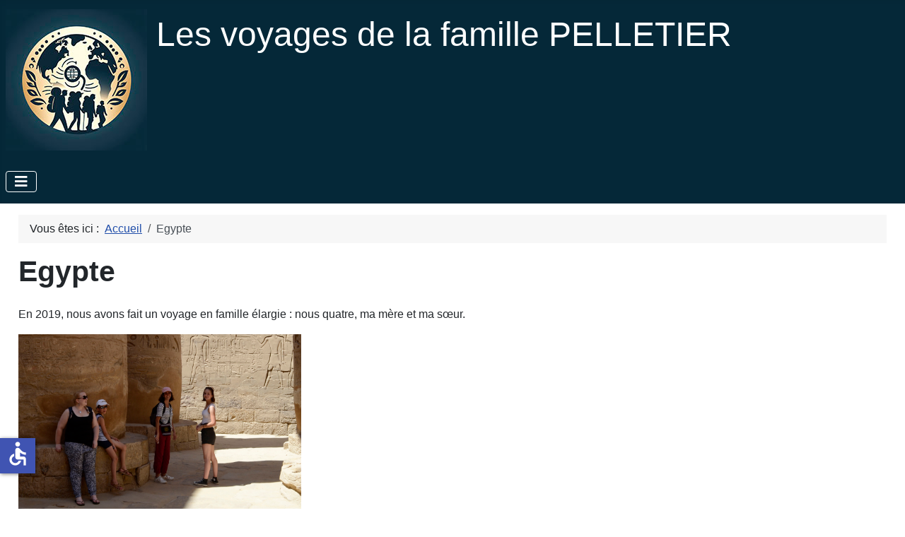

--- FILE ---
content_type: text/html; charset=utf-8
request_url: https://voyages.pelletier.pro/egypte?perso_id=5
body_size: 16488
content:
<!DOCTYPE html><html lang=fr-fr dir=ltr><head><meta charset=utf-8><meta name=viewport content="width=device-width, initial-scale=1"><meta name=generator content="Joomla! - Open Source Content Management"><title>Egypte</title><link href="/egypte?perso_id=5&amp;format=feed&amp;type=rss" rel=alternate type=application/rss+xml title=Egypte><link href="/egypte?perso_id=5&amp;format=feed&amp;type=atom" rel=alternate type=application/atom+xml title=Egypte><link href=/media/system/images/favicon.ico rel="alternate icon" type=image/vnd.microsoft.icon><link href=/media/system/images/voyage-pelletier-favicon-pinned.svg rel=mask-icon color=#5bbad5><link href=/media/templates/site/cassiopeia_voyages/images/apple-touch-icon.png rel=icon><link href=/media/system/images/favicon-32x32.png rel=icon type=image/png><link href=/media/system/images/favicon-16x16.png rel=icon type=image/png><link href=/media/templates/site/cassiopeia_voyages/images/site.webmanifest rel=manifest><link href=/media/system/css/joomla-fontawesome.min.css?eeea0eec1061914c4d64432f8e8c0b05 rel=lazy-stylesheet /><noscript><link href=/media/system/css/joomla-fontawesome.min.css?eeea0eec1061914c4d64432f8e8c0b05 rel=stylesheet /></noscript> <script type=application/json class="joomla-script-options new">{"com_gmapfp":{"lang":{},"tag_lang":"fr"},"joomla.jtext":{"COM_GMAPFP_MAP_SELECT":"S\u00e9lectionnez un lieu","COM_GMAPFP_MAP_MY_LOCATION":"Ma position","COM_GMAPFP_MAP_LOCATION_MARKER_TITLE":"Vous y \u00eates ici.","COM_GMAPFP_MAP_LOCATION_ERROR_UNKNOWN_ERROR":"Impossible de trouver votre position","COM_GMAPFP_MAP_LOCATION_ERROR_PERMISSION_DENINED":"Autorisation refus\u00e9e pour trouver votre position","COM_GMAPFP_MAP_LOCATION_ERROR_POSITION_UNAVAILABLE":"Votre position est actuellement inconnue","COM_GMAPFP_MAP_LOCATION_ERROR_BREAK":"La tentative de recherche de l'emplacement a pris trop de temps","COM_GMAPFP_MAP_LOCATION_ERROR_DEFAULT":"D\u00e9tection de position non prise en charge dans le navigateur","COM_GMAPFP_MAP_LOCATION_YOU_ARE":"Vous \u00eates \u00e0 : ","COM_GMAPFP_ERROR_YOUR_PLACE_NOT_LOCALIZED":"Erreur : Votre position n'est pas localis\u00e9e !","ERROR":"Erreur","MESSAGE":"Message","NOTICE":"Annonce","WARNING":"Avertissement","JCLOSE":"Fermer","JOK":"OK","JOPEN":"Ouvrir"},"bootstrap.modal":{"#GmapfpMapModal176":{"keyboard":true,"focus":true},"#GmapfpMapModal177":{"keyboard":true,"focus":true},"#GmapfpMapModal179":{"keyboard":true,"focus":true},"#GmapfpMapModal178":{"keyboard":true,"focus":true},"#GmapfpMapModal180":{"keyboard":true,"focus":true},"#GmapfpMapModal181":{"keyboard":true,"focus":true},"#GmapfpMapModal182":{"keyboard":true,"focus":true}},"system.paths":{"root":"","rootFull":"https:\/\/voyages.pelletier.pro\/","base":"","baseFull":"https:\/\/voyages.pelletier.pro\/"},"csrf.token":"ae14de437f24b42e52ea681b58b00be2","accessibility-options":{"labels":{"menuTitle":"Options d'accessibilit\u00e9","increaseText":"Augmenter la taille du texte","decreaseText":"Diminuer la taille du texte","increaseTextSpacing":"Augmenter l'espacement du texte","decreaseTextSpacing":"Diminuer l'espacement du texte","invertColors":"Inverser les couleurs","grayHues":"Nuances de gris","underlineLinks":"Souligner les liens","bigCursor":"Grand curseur","readingGuide":"Guide de lecture","textToSpeech":"Texte \u00e0 lire","speechToText":"Lecture du texte","resetTitle":"R\u00e9initialiser","closeTitle":"Fermer"},"icon":{"position":{"left":{"size":"0","units":"px"}},"useEmojis":false},"hotkeys":{"enabled":true,"helpTitles":true},"textToSpeechLang":["fr-FR"],"speechToTextLang":["fr-FR"]}}</script> <script type=application/ld+json>{"@context":"https:\/\/schema.org","@type":"BreadcrumbList","itemListElement":[{"@type":"ListItem","position":1,"item":{"@id":"https:\/\/voyages.pelletier.pro\/","name":"Accueil"}},{"@type":"ListItem","position":2,"item":{"@id":"https:\/\/voyages.pelletier.pro\/egypte","name":"Egypte"}}]}</script><style class=jchoptimize-critical-css id=4f1f3615fa0771943ab2db98a949c1c4897f9dc962ab6841a94961c182caa1c9>.gmapfp-icon{background-repeat:no-repeat;background-position:left;background-size:24px;padding-left:30px}.com-gmapfp-carte.item-page{position:relative;z-index:9}.com-gmapfp-map-button{position:absolute;left:0px;z-index:999}.com-gmapfp-map-button_image_haute{padding:5px 2px 5px 3px;cursor:pointer;background:url(https://voyages.pelletier.pro/media/com_gmapfp/images/hautmenuboutton.gif) no-repeat;height:43px;width:35px}.com-gmapfp-map-button_image_centre{padding:5px 2px 5px 3px;cursor:pointer;background:url(https://voyages.pelletier.pro/media/com_gmapfp/images/menuboutton.gif) repeat-y;height:43px;width:35px}.com-gmapfp-map-button_image_basse{padding:5px 2px 5px 3px;cursor:pointer;background:url(https://voyages.pelletier.pro/media/com_gmapfp/images/basmenuboutton.gif) no-repeat;height:43px;width:35px}.gmapfp_geolocal_info{padding:2px 10px}.com-gmapfp-item ul{list-style-type:none;padding-left:0}:root{--cassiopeia-color-primary:#052838;--cassiopeia-color-link:#224faa;--link-color:#224faa;--link-color-rgb:34,79,170;--cassiopeia-color-hover:#424077}body{background-size:100% auto}.container-component{background-color:rgba(255,255,255,0.9);padding:0 10px}:root,[data-bs-theme=light]{--blue:#010156;--black:#000;--indigo:#6812f3;--purple:#6f42c2;--pink:#e93f8e;--red:#a51f18;--orange:#fd7e17;--yellow:#ad6200;--green:#448344;--teal:#5abfdd;--cyan:#30638d;--white:#fff;--gray-100:#f9fafb;--gray-200:#eaedf0;--gray-300:#dfe3e7;--gray-400:#ced4da;--gray-500:#adb5bd;--gray-600:#6d757e;--gray-700:#484f56;--gray-800:#353b41;--gray-900:#22262a;--primary:#010156;--secondary:#6d757e;--success:#448344;--info:#30638d;--warning:#ad6200;--danger:#a51f18;--light:#f9fafb;--dark:#353b41;--primary-rgb:1,1,86;--secondary-rgb:109,117,126;--success-rgb:68,131,68;--info-rgb:48,99,141;--warning-rgb:173,98,0;--danger-rgb:165,31,24;--light-rgb:249,250,251;--dark-rgb:53,59,65;--primary-text-emphasis:#002;--secondary-text-emphasis:#2c2f32;--success-text-emphasis:#1b341b;--info-text-emphasis:#132838;--warning-text-emphasis:#452700;--danger-text-emphasis:#420c0a;--light-text-emphasis:#484f56;--dark-text-emphasis:#484f56;--primary-bg-subtle:#ccd;--secondary-bg-subtle:#e2e3e5;--success-bg-subtle:#dae6da;--info-bg-subtle:#d6e0e8;--warning-bg-subtle:#efe0cc;--danger-bg-subtle:#edd2d1;--light-bg-subtle:#fcfdfd;--dark-bg-subtle:#ced4da;--primary-border-subtle:#99b;--secondary-border-subtle:#c5c8cb;--success-border-subtle:#b4cdb4;--info-border-subtle:#acc1d1;--warning-border-subtle:#dec099;--danger-border-subtle:#dba5a3;--light-border-subtle:#eaedf0;--dark-border-subtle:#adb5bd;--white-rgb:255,255,255;--black-rgb:0,0,0;--font-sans-serif:-apple-system,BlinkMacSystemFont,"Segoe UI",Roboto,"Helvetica Neue",Arial,"Noto Sans",sans-serif,"Apple Color Emoji","Segoe UI Emoji","Segoe UI Symbol","Noto Color Emoji";--font-monospace:SFMono-Regular,Menlo,Monaco,Consolas,"Liberation Mono","Courier New",monospace;--gradient:linear-gradient(180deg,#ffffff26,#fff0);--body-font-family:var(--cassiopeia-font-family-body,-apple-system,BlinkMacSystemFont,"Segoe UI",Roboto,"Helvetica Neue",Arial,"Noto Sans",sans-serif,"Apple Color Emoji","Segoe UI Emoji","Segoe UI Symbol","Noto Color Emoji");--body-font-size:1rem;--body-font-weight:400;--body-line-height:1.5;--body-color:#22262a;--body-color-rgb:34,38,42;--body-bg:#fff;--body-bg-rgb:255,255,255;--emphasis-color:#000;--emphasis-color-rgb:0,0,0;--secondary-color:#22262abf;--secondary-color-rgb:34,38,42;--secondary-bg:#eaedf0;--secondary-bg-rgb:234,237,240;--tertiary-color:#22262a80;--tertiary-color-rgb:34,38,42;--tertiary-bg:#f9fafb;--tertiary-bg-rgb:249,250,251;--heading-color:inherit;--link-color:#224faa;--link-color-rgb:34,79,170;--link-decoration:underline;--link-hover-color:#424077;--link-hover-color-rgb:66,64,119;--code-color:#e93f8e;--highlight-color:#22262a;--highlight-bg:#fbeea8;--border-width:1px;--border-style:solid;--border-color:#dfe3e7;--border-color-translucent:#0000002d;--border-radius:.25rem;--border-radius-sm:.2rem;--border-radius-lg:.3rem;--border-radius-xl:.3rem;--border-radius-xxl:2rem;--border-radius-2xl:var(--border-radius-xxl);--border-radius-pill:50rem;--box-shadow:0 .5rem 1rem #00000026;--box-shadow-sm:0 .125rem .25rem #00000013;--box-shadow-lg:0 1rem 3rem #0000002d;--box-shadow-inset:inset 0 1px 2px #00000013;--focus-ring-width:.25rem;--focus-ring-opacity:.25;--focus-ring-color:#01015640;--form-valid-color:#448344;--form-valid-border-color:#448344;--form-invalid-color:#a51f18;--form-invalid-border-color:#a51f18}*,:before,:after{box-sizing:border-box}@media (prefers-reduced-motion:no-preference){:root{scroll-behavior:smooth}}body{font-family:var(--body-font-family);font-size:var(--body-font-size);font-weight:var(--body-font-weight);line-height:var(--body-line-height);color:var(--body-color);text-align:var(--body-text-align);background-color:var(--body-bg);-webkit-text-size-adjust:100%;-webkit-tap-highlight-color:#0000;margin:0}h6,.h6,h5,.h5,h4,.h4,h3,.h3,h2,.h2,h1,.h1{color:var(--heading-color);margin-top:0;margin-bottom:.5rem;font-weight:500;line-height:1.2}h1,.h1{font-size:calc(1.375rem + 1.5vw)}@media (width>=1200px){h1,.h1{font-size:2.5rem}}h2,.h2{font-size:calc(1.325rem + .9vw)}@media (width>=1200px){h2,.h2{font-size:2rem}}h3,.h3{font-size:calc(1.3rem + .6vw)}@media (width>=1200px){h3,.h3{font-size:1.75rem}}p{margin-top:0;margin-bottom:1rem}ol,ul{padding-left:2rem}ol,ul,dl{margin-top:0;margin-bottom:1rem}ol ol,ul ul,ol ul,ul ol{margin-bottom:0}dt{font-weight:700}dd{margin-bottom:.5rem;margin-left:0}a{color:rgba(var(--link-color-rgb),var(--link-opacity,1));text-decoration:underline}img,svg{vertical-align:middle}label{display:inline-block}button{border-radius:0}input,button,select,optgroup,textarea{font-family:inherit;font-size:inherit;line-height:inherit;margin:0}button,select{text-transform:none}button,[type=button],[type=reset],[type=submit]{-webkit-appearance:button}button:not(:disabled),[type=button]:not(:disabled),[type=reset]:not(:disabled),[type=submit]:not(:disabled){cursor:pointer}::-moz-focus-inner{border-style:none;padding:0}::-webkit-datetime-edit-fields-wrapper,::-webkit-datetime-edit-text,::-webkit-datetime-edit-minute,::-webkit-datetime-edit-hour-field,::-webkit-datetime-edit-day-field,::-webkit-datetime-edit-month-field,::-webkit-datetime-edit-year-field{padding:0}::-webkit-inner-spin-button{height:auto}::-webkit-search-decoration{-webkit-appearance:none}::-webkit-color-swatch-wrapper{padding:0}::file-selector-button{font:inherit;-webkit-appearance:button}:root{--breakpoint-xs:0;--breakpoint-sm:576px;--breakpoint-md:768px;--breakpoint-lg:992px;--breakpoint-xl:1200px;--breakpoint-xxl:1400px}.row{--gutter-x:1em;--gutter-y:0;margin-top:calc(-1*var(--gutter-y));margin-right:calc(-.5*var(--gutter-x));margin-left:calc(-.5*var(--gutter-x));flex-wrap:wrap;display:flex}.row>*{padding-right:calc(var(--gutter-x)*.5);padding-left:calc(var(--gutter-x)*.5);margin-top:var(--gutter-y);flex-shrink:0;width:100%;max-width:100%}@media (width>=768px){.col-md-4{flex:none;width:33.3333%}}.form-check{min-height:1.5rem;margin-bottom:.125rem;padding-left:1.5em;display:block}.form-check .form-check-input{float:left;margin-left:-1.5em}.form-check-input{--form-check-bg:var(--body-bg);vertical-align:top;appearance:none;background-color:var(--form-check-bg);background-image:var(--form-check-bg-image);border:var(--border-width)solid var(--border-color);print-color-adjust:exact;background-position:50%;background-repeat:no-repeat;background-size:contain;flex-shrink:0;width:1em;height:1em;margin-top:.25em}.form-check-input[type=checkbox]{border-radius:.25em}.form-check-input:active{filter:brightness(90%)}.form-check-input:checked{background-color:#010156;border-color:#010156}.form-check-input:checked[type=checkbox]{--form-check-bg-image:url("data:image/svg+xml,%3csvg xmlns='http://www.w3.org/2000/svg' viewBox='0 0 20 20'%3e%3cpath fill='none' stroke='hsl%280, 0%, 100%%29' stroke-linecap='round' stroke-linejoin='round' stroke-width='3' d='m6 10 3 3 6-6'/%3e%3c/svg%3e")}.form-check-input[type=checkbox]:indeterminate{--form-check-bg-image:url("data:image/svg+xml,%3csvg xmlns='http://www.w3.org/2000/svg' viewBox='0 0 20 20'%3e%3cpath fill='none' stroke='hsl%280, 0%, 100%%29' stroke-linecap='round' stroke-linejoin='round' stroke-width='3' d='M6 10h8'/%3e%3c/svg%3e");background-color:#010156;border-color:#010156}.form-range::-webkit-slider-thumb:active{background-color:#b8bfcc}.form-range::-moz-range-thumb:active{background-color:#b8bfcc}.btn{--btn-padding-x:1rem;--btn-padding-y:.6rem;--btn-font-family:;--btn-font-size:1rem;--btn-font-weight:400;--btn-line-height:1.5;--btn-color:var(--body-color);--btn-bg:transparent;--btn-border-width:var(--border-width);--btn-border-color:transparent;--btn-border-radius:.25rem;--btn-hover-border-color:transparent;--btn-box-shadow:inset 0 1px 0 #ffffff26,0 1px 1px #00000013;--btn-disabled-opacity:.65;--btn-focus-box-shadow:0 0 0 .25rem rgba(var(--btn-focus-shadow-rgb),.5);padding:var(--btn-padding-y)var(--btn-padding-x);font-family:var(--btn-font-family);font-size:var(--btn-font-size);font-weight:var(--btn-font-weight);line-height:var(--btn-line-height);color:var(--btn-color);text-align:center;vertical-align:middle;cursor:pointer;user-select:none;border:var(--btn-border-width)solid var(--btn-border-color);border-radius:var(--btn-border-radius);background-color:var(--btn-bg);text-decoration:none;transition:color .15s ease-in-out,background-color .15s ease-in-out,border-color .15s ease-in-out,box-shadow .15s ease-in-out;display:inline-block}@media (prefers-reduced-motion:reduce){.btn{transition:none}}.btn-check:checked+.btn,:not(.btn-check)+.btn:active,.btn:first-child:active,.btn.active,.btn.show{color:var(--btn-active-color);background-color:var(--btn-active-bg);border-color:var(--btn-active-border-color)}.btn-check:checked+.btn:focus-visible,:not(.btn-check)+.btn:active:focus-visible,.btn:first-child:active:focus-visible,.btn.active:focus-visible,.btn.show:focus-visible{box-shadow:var(--btn-focus-box-shadow)}.btn-primary{--btn-color:#fff;--btn-bg:#010156;--btn-border-color:#010156;--btn-hover-color:#fff;--btn-hover-bg:#010149;--btn-hover-border-color:#010145;--btn-focus-shadow-rgb:39,39,111;--btn-active-color:#fff;--btn-active-bg:#010145;--btn-active-border-color:#010141;--btn-active-shadow:inset 0 3px 5px #00000020;--btn-disabled-color:#fff;--btn-disabled-bg:#010156;--btn-disabled-border-color:#010156}.fade{transition:opacity .15s linear}@media (prefers-reduced-motion:reduce){.fade{transition:none}}.fade:not(.show){opacity:0}.collapse:not(.show){display:none}.dropdown-item.active,.dropdown-item:active{color:var(--dropdown-link-active-color);background-color:var(--dropdown-link-active-bg);text-decoration:none}.btn-group>.btn-check:checked+.btn,.btn-group>.btn-check:focus+.btn,.btn-group>.btn:hover,.btn-group>.btn:focus,.btn-group>.btn:active,.btn-group>.btn.active,.btn-group-vertical>.btn-check:checked+.btn,.btn-group-vertical>.btn-check:focus+.btn,.btn-group-vertical>.btn:hover,.btn-group-vertical>.btn:focus,.btn-group-vertical>.btn:active,.btn-group-vertical>.btn.active{z-index:1}.navbar{--navbar-padding-x:0;--navbar-padding-y:.5rem;--navbar-color:rgba(var(--emphasis-color-rgb),.65);--navbar-hover-color:rgba(var(--emphasis-color-rgb),.8);--navbar-disabled-color:rgba(var(--emphasis-color-rgb),.3);--navbar-active-color:rgba(var(--emphasis-color-rgb),1);--navbar-brand-padding-y:.3125rem;--navbar-brand-margin-end:1rem;--navbar-brand-font-size:1.25rem;--navbar-brand-color:rgba(var(--emphasis-color-rgb),1);--navbar-brand-hover-color:rgba(var(--emphasis-color-rgb),1);--navbar-nav-link-padding-x:.5rem;--navbar-toggler-padding-y:.25rem;--navbar-toggler-padding-x:.75rem;--navbar-toggler-font-size:1.25rem;--navbar-toggler-icon-bg:url("data:image/svg+xml,%3csvg xmlns='http://www.w3.org/2000/svg' viewBox='0 0 30 30'%3e%3cpath stroke='rgba%2834, 38, 42, 0.75%29' stroke-linecap='round' stroke-miterlimit='10' stroke-width='2' d='M4 7h22M4 15h22M4 23h22'/%3e%3c/svg%3e");--navbar-toggler-border-color:rgba(var(--emphasis-color-rgb),.15);--navbar-toggler-border-radius:.25rem;--navbar-toggler-focus-width:.25rem;--navbar-toggler-transition:box-shadow .15s ease-in-out;padding:var(--navbar-padding-y)var(--navbar-padding-x);flex-wrap:wrap;justify-content:space-between;align-items:center;display:flex;position:relative}.navbar-brand{padding-top:var(--navbar-brand-padding-y);padding-bottom:var(--navbar-brand-padding-y);margin-right:var(--navbar-brand-margin-end);font-size:var(--navbar-brand-font-size);color:var(--navbar-brand-color);white-space:nowrap;text-decoration:none}.navbar-collapse{flex-grow:1;flex-basis:100%;align-items:center}.navbar-toggler{padding:var(--navbar-toggler-padding-y)var(--navbar-toggler-padding-x);font-size:var(--navbar-toggler-font-size);color:var(--navbar-color);border:var(--border-width)solid var(--navbar-toggler-border-color);border-radius:var(--navbar-toggler-border-radius);transition:var(--navbar-toggler-transition);background-color:#0000;line-height:1}@media (prefers-reduced-motion:reduce){.navbar-toggler{transition:none}}@media (width>=576px){.navbar-expand-sm .offcanvas{z-index:auto;flex-grow:1;transition:none;position:static;visibility:visible!important;background-color:#0000!important;border:0!important;width:auto!important;height:auto!important;transform:none!important}.navbar-expand-sm .offcanvas .offcanvas-header{display:none}.navbar-expand-sm .offcanvas .offcanvas-body{flex-grow:0;padding:0;display:flex;overflow-y:visible}}@media (width>=768px){.navbar-expand-md .offcanvas{z-index:auto;flex-grow:1;transition:none;position:static;visibility:visible!important;background-color:#0000!important;border:0!important;width:auto!important;height:auto!important;transform:none!important}.navbar-expand-md .offcanvas .offcanvas-header{display:none}.navbar-expand-md .offcanvas .offcanvas-body{flex-grow:0;padding:0;display:flex;overflow-y:visible}}@media (width>=992px){.navbar-expand-lg{flex-wrap:nowrap;justify-content:flex-start}.navbar-expand-lg .navbar-collapse{flex-basis:auto;display:flex!important}.navbar-expand-lg .navbar-toggler{display:none}.navbar-expand-lg .offcanvas{z-index:auto;flex-grow:1;transition:none;position:static;visibility:visible!important;background-color:#0000!important;border:0!important;width:auto!important;height:auto!important;transform:none!important}.navbar-expand-lg .offcanvas .offcanvas-header{display:none}.navbar-expand-lg .offcanvas .offcanvas-body{flex-grow:0;padding:0;display:flex;overflow-y:visible}}@media (width>=1200px){.navbar-expand-xl .offcanvas{z-index:auto;flex-grow:1;transition:none;position:static;visibility:visible!important;background-color:#0000!important;border:0!important;width:auto!important;height:auto!important;transform:none!important}.navbar-expand-xl .offcanvas .offcanvas-header{display:none}.navbar-expand-xl .offcanvas .offcanvas-body{flex-grow:0;padding:0;display:flex;overflow-y:visible}}@media (width>=1400px){.navbar-expand-xxl .offcanvas{z-index:auto;flex-grow:1;transition:none;position:static;visibility:visible!important;background-color:#0000!important;border:0!important;width:auto!important;height:auto!important;transform:none!important}.navbar-expand-xxl .offcanvas .offcanvas-header{display:none}.navbar-expand-xxl .offcanvas .offcanvas-body{flex-grow:0;padding:0;display:flex;overflow-y:visible}}.navbar-expand .offcanvas{z-index:auto;flex-grow:1;transition:none;position:static;visibility:visible!important;background-color:#0000!important;border:0!important;width:auto!important;height:auto!important;transform:none!important}.navbar-expand .offcanvas .offcanvas-header{display:none}.navbar-expand .offcanvas .offcanvas-body{flex-grow:0;padding:0;display:flex;overflow-y:visible}.breadcrumb{--breadcrumb-padding-x:0;--breadcrumb-padding-y:0;--breadcrumb-margin-bottom:1rem;--breadcrumb-bg:;--breadcrumb-border-radius:;--breadcrumb-divider-color:var(--secondary-color);--breadcrumb-item-padding-x:.5rem;--breadcrumb-item-active-color:#484f56;padding:var(--breadcrumb-padding-y)var(--breadcrumb-padding-x);margin-bottom:var(--breadcrumb-margin-bottom);font-size:var(--breadcrumb-font-size);background-color:var(--breadcrumb-bg);border-radius:var(--breadcrumb-border-radius);flex-wrap:wrap;list-style:none;display:flex}.breadcrumb-item+.breadcrumb-item{padding-left:var(--breadcrumb-item-padding-x)}.breadcrumb-item+.breadcrumb-item:before{float:left;padding-right:var(--breadcrumb-item-padding-x);color:var(--breadcrumb-divider-color);content:var(--breadcrumb-divider,"/")}.breadcrumb-item.active{color:var(--breadcrumb-item-active-color)}.list-group-item-action:active{color:var(--list-group-action-active-color);background-color:var(--list-group-action-active-bg)}.btn-close{--btn-close-color:#000;--btn-close-bg:url("data:image/svg+xml,%3csvg xmlns='http://www.w3.org/2000/svg' viewBox='0 0 16 16' fill='hsl%280, 0%, 0%%29'%3e%3cpath d='M.293.293a1 1 0 0 1 1.414 0L8 6.586 14.293.293a1 1 0 1 1 1.414 1.414L9.414 8l6.293 6.293a1 1 0 0 1-1.414 1.414L8 9.414l-6.293 6.293a1 1 0 0 1-1.414-1.414L6.586 8 .293 1.707a1 1 0 0 1 0-1.414z'/%3e%3c/svg%3e");--btn-close-opacity:.5;--btn-close-hover-opacity:.75;--btn-close-focus-shadow:0 0 0 .25rem #01015640;--btn-close-focus-opacity:1;--btn-close-disabled-opacity:.25;--btn-close-white-filter:invert(1)grayscale(100%)brightness(200%);box-sizing:content-box;color:var(--btn-close-color);background:transparent var(--btn-close-bg)center/1em auto no-repeat;opacity:var(--btn-close-opacity);border:0;border-radius:.25rem;width:1em;height:1em;padding:.25em}.modal{--modal-zindex:1050;--modal-width:500px;--modal-padding:1rem;--modal-margin:.5rem;--modal-color:;--modal-bg:var(--body-bg);--modal-border-color:var(--border-color-translucent);--modal-border-width:var(--border-width);--modal-border-radius:var(--border-radius-lg);--modal-box-shadow:var(--box-shadow-sm);--modal-inner-border-radius:calc(var(--border-radius-lg) - (var(--border-width)));--modal-header-padding-x:1rem;--modal-header-padding-y:1rem;--modal-header-padding:1rem 1rem;--modal-header-border-color:var(--border-color);--modal-header-border-width:var(--border-width);--modal-title-line-height:1.5;--modal-footer-gap:.5rem;--modal-footer-bg:;--modal-footer-border-color:var(--border-color);--modal-footer-border-width:var(--border-width);z-index:var(--modal-zindex);outline:0;width:100%;height:100%;display:none;position:fixed;top:0;left:0;overflow:hidden auto}.modal-dialog{margin:var(--modal-margin);pointer-events:none;width:auto;position:relative}.modal.fade .modal-dialog{transition:transform .3s ease-out;transform:translateY(-50px)}@media (prefers-reduced-motion:reduce){.modal.fade .modal-dialog{transition:none}}.modal-content{color:var(--modal-color);pointer-events:auto;background-color:var(--modal-bg);border:var(--modal-border-width)solid var(--modal-border-color);border-radius:var(--modal-border-radius);background-clip:padding-box;outline:0;flex-direction:column;width:100%;display:flex;position:relative}.modal-header{padding:var(--modal-header-padding);border-bottom:var(--modal-header-border-width)solid var(--modal-header-border-color);border-top-left-radius:var(--modal-inner-border-radius);border-top-right-radius:var(--modal-inner-border-radius);flex-shrink:0;justify-content:space-between;align-items:center;display:flex}.modal-header .btn-close{padding:calc(var(--modal-header-padding-y)*.5)calc(var(--modal-header-padding-x)*.5);margin:calc(-.5*var(--modal-header-padding-y))calc(-.5*var(--modal-header-padding-x))calc(-.5*var(--modal-header-padding-y))auto}.modal-title{line-height:var(--modal-title-line-height);margin-bottom:0}.modal-body{padding:var(--modal-padding);flex:auto;position:relative}.modal-footer{padding:calc(var(--modal-padding) - var(--modal-footer-gap)*.5);background-color:var(--modal-footer-bg);border-top:var(--modal-footer-border-width)solid var(--modal-footer-border-color);border-bottom-right-radius:var(--modal-inner-border-radius);border-bottom-left-radius:var(--modal-inner-border-radius);flex-wrap:wrap;flex-shrink:0;justify-content:flex-end;align-items:center;display:flex}@media (width>=576px){.modal{--modal-margin:1.75rem;--modal-box-shadow:var(--box-shadow)}.modal-dialog{max-width:var(--modal-width);margin-left:auto;margin-right:auto}}@media (width>=992px){.modal-lg,.modal-xl{--modal-width:800px}}.offcanvas,.offcanvas-xxl,.offcanvas-xl,.offcanvas-lg,.offcanvas-md,.offcanvas-sm{--offcanvas-zindex:1045;--offcanvas-width:400px;--offcanvas-height:30vh;--offcanvas-padding-x:1rem;--offcanvas-padding-y:1rem;--offcanvas-color:var(--body-color);--offcanvas-bg:var(--body-bg);--offcanvas-border-width:var(--border-width);--offcanvas-border-color:var(--border-color-translucent);--offcanvas-box-shadow:var(--box-shadow-sm);--offcanvas-transition:transform .3s ease-in-out;--offcanvas-title-line-height:1.5}@media (width<=575.98px){.offcanvas-sm{z-index:var(--offcanvas-zindex);color:var(--offcanvas-color);visibility:hidden;background-color:var(--offcanvas-bg);transition:var(--offcanvas-transition);background-clip:padding-box;outline:0;flex-direction:column;max-width:100%;display:flex;position:fixed;bottom:0}}@media (width<=575.98px) and (prefers-reduced-motion:reduce){.offcanvas-sm{transition:none}}@media (width<=575.98px){.offcanvas-sm.offcanvas-start{width:var(--offcanvas-width);border-right:var(--offcanvas-border-width)solid var(--offcanvas-border-color);top:0;left:0;transform:translate(-100%)}.offcanvas-sm.offcanvas-end{width:var(--offcanvas-width);border-left:var(--offcanvas-border-width)solid var(--offcanvas-border-color);top:0;right:0;transform:translate(100%)}.offcanvas-sm.offcanvas-top{height:var(--offcanvas-height);border-bottom:var(--offcanvas-border-width)solid var(--offcanvas-border-color);max-height:100%;top:0;left:0;right:0;transform:translateY(-100%)}.offcanvas-sm.offcanvas-bottom{height:var(--offcanvas-height);border-top:var(--offcanvas-border-width)solid var(--offcanvas-border-color);max-height:100%;left:0;right:0;transform:translateY(100%)}.offcanvas-sm.showing,.offcanvas-sm.show:not(.hiding){transform:none}.offcanvas-sm.showing,.offcanvas-sm.hiding,.offcanvas-sm.show{visibility:visible}}@media (width>=576px){.offcanvas-sm{--offcanvas-height:auto;--offcanvas-border-width:0;background-color:#0000!important}.offcanvas-sm .offcanvas-header{display:none}.offcanvas-sm .offcanvas-body{flex-grow:0;padding:0;display:flex;overflow-y:visible;background-color:#0000!important}}@media (width<=767.98px){.offcanvas-md{z-index:var(--offcanvas-zindex);color:var(--offcanvas-color);visibility:hidden;background-color:var(--offcanvas-bg);transition:var(--offcanvas-transition);background-clip:padding-box;outline:0;flex-direction:column;max-width:100%;display:flex;position:fixed;bottom:0}}@media (width<=767.98px) and (prefers-reduced-motion:reduce){.offcanvas-md{transition:none}}@media (width<=767.98px){.offcanvas-md.offcanvas-start{width:var(--offcanvas-width);border-right:var(--offcanvas-border-width)solid var(--offcanvas-border-color);top:0;left:0;transform:translate(-100%)}.offcanvas-md.offcanvas-end{width:var(--offcanvas-width);border-left:var(--offcanvas-border-width)solid var(--offcanvas-border-color);top:0;right:0;transform:translate(100%)}.offcanvas-md.offcanvas-top{height:var(--offcanvas-height);border-bottom:var(--offcanvas-border-width)solid var(--offcanvas-border-color);max-height:100%;top:0;left:0;right:0;transform:translateY(-100%)}.offcanvas-md.offcanvas-bottom{height:var(--offcanvas-height);border-top:var(--offcanvas-border-width)solid var(--offcanvas-border-color);max-height:100%;left:0;right:0;transform:translateY(100%)}.offcanvas-md.showing,.offcanvas-md.show:not(.hiding){transform:none}.offcanvas-md.showing,.offcanvas-md.hiding,.offcanvas-md.show{visibility:visible}}@media (width>=768px){.offcanvas-md{--offcanvas-height:auto;--offcanvas-border-width:0;background-color:#0000!important}.offcanvas-md .offcanvas-header{display:none}.offcanvas-md .offcanvas-body{flex-grow:0;padding:0;display:flex;overflow-y:visible;background-color:#0000!important}}@media (width<=991.98px){.offcanvas-lg{z-index:var(--offcanvas-zindex);color:var(--offcanvas-color);visibility:hidden;background-color:var(--offcanvas-bg);transition:var(--offcanvas-transition);background-clip:padding-box;outline:0;flex-direction:column;max-width:100%;display:flex;position:fixed;bottom:0}}@media (width<=991.98px) and (prefers-reduced-motion:reduce){.offcanvas-lg{transition:none}}@media (width<=991.98px){.offcanvas-lg.offcanvas-start{width:var(--offcanvas-width);border-right:var(--offcanvas-border-width)solid var(--offcanvas-border-color);top:0;left:0;transform:translate(-100%)}.offcanvas-lg.offcanvas-end{width:var(--offcanvas-width);border-left:var(--offcanvas-border-width)solid var(--offcanvas-border-color);top:0;right:0;transform:translate(100%)}.offcanvas-lg.offcanvas-top{height:var(--offcanvas-height);border-bottom:var(--offcanvas-border-width)solid var(--offcanvas-border-color);max-height:100%;top:0;left:0;right:0;transform:translateY(-100%)}.offcanvas-lg.offcanvas-bottom{height:var(--offcanvas-height);border-top:var(--offcanvas-border-width)solid var(--offcanvas-border-color);max-height:100%;left:0;right:0;transform:translateY(100%)}.offcanvas-lg.showing,.offcanvas-lg.show:not(.hiding){transform:none}.offcanvas-lg.showing,.offcanvas-lg.hiding,.offcanvas-lg.show{visibility:visible}}@media (width>=992px){.offcanvas-lg{--offcanvas-height:auto;--offcanvas-border-width:0;background-color:#0000!important}.offcanvas-lg .offcanvas-header{display:none}.offcanvas-lg .offcanvas-body{flex-grow:0;padding:0;display:flex;overflow-y:visible;background-color:#0000!important}}@media (width<=1199.98px){.offcanvas-xl{z-index:var(--offcanvas-zindex);color:var(--offcanvas-color);visibility:hidden;background-color:var(--offcanvas-bg);transition:var(--offcanvas-transition);background-clip:padding-box;outline:0;flex-direction:column;max-width:100%;display:flex;position:fixed;bottom:0}}@media (width<=1199.98px) and (prefers-reduced-motion:reduce){.offcanvas-xl{transition:none}}@media (width<=1199.98px){.offcanvas-xl.offcanvas-start{width:var(--offcanvas-width);border-right:var(--offcanvas-border-width)solid var(--offcanvas-border-color);top:0;left:0;transform:translate(-100%)}.offcanvas-xl.offcanvas-end{width:var(--offcanvas-width);border-left:var(--offcanvas-border-width)solid var(--offcanvas-border-color);top:0;right:0;transform:translate(100%)}.offcanvas-xl.offcanvas-top{height:var(--offcanvas-height);border-bottom:var(--offcanvas-border-width)solid var(--offcanvas-border-color);max-height:100%;top:0;left:0;right:0;transform:translateY(-100%)}.offcanvas-xl.offcanvas-bottom{height:var(--offcanvas-height);border-top:var(--offcanvas-border-width)solid var(--offcanvas-border-color);max-height:100%;left:0;right:0;transform:translateY(100%)}.offcanvas-xl.showing,.offcanvas-xl.show:not(.hiding){transform:none}.offcanvas-xl.showing,.offcanvas-xl.hiding,.offcanvas-xl.show{visibility:visible}}@media (width>=1200px){.offcanvas-xl{--offcanvas-height:auto;--offcanvas-border-width:0;background-color:#0000!important}.offcanvas-xl .offcanvas-header{display:none}.offcanvas-xl .offcanvas-body{flex-grow:0;padding:0;display:flex;overflow-y:visible;background-color:#0000!important}}@media (width<=1399.98px){.offcanvas-xxl{z-index:var(--offcanvas-zindex);color:var(--offcanvas-color);visibility:hidden;background-color:var(--offcanvas-bg);transition:var(--offcanvas-transition);background-clip:padding-box;outline:0;flex-direction:column;max-width:100%;display:flex;position:fixed;bottom:0}}@media (width<=1399.98px) and (prefers-reduced-motion:reduce){.offcanvas-xxl{transition:none}}@media (width<=1399.98px){.offcanvas-xxl.offcanvas-start{width:var(--offcanvas-width);border-right:var(--offcanvas-border-width)solid var(--offcanvas-border-color);top:0;left:0;transform:translate(-100%)}.offcanvas-xxl.offcanvas-end{width:var(--offcanvas-width);border-left:var(--offcanvas-border-width)solid var(--offcanvas-border-color);top:0;right:0;transform:translate(100%)}.offcanvas-xxl.offcanvas-top{height:var(--offcanvas-height);border-bottom:var(--offcanvas-border-width)solid var(--offcanvas-border-color);max-height:100%;top:0;left:0;right:0;transform:translateY(-100%)}.offcanvas-xxl.offcanvas-bottom{height:var(--offcanvas-height);border-top:var(--offcanvas-border-width)solid var(--offcanvas-border-color);max-height:100%;left:0;right:0;transform:translateY(100%)}.offcanvas-xxl.showing,.offcanvas-xxl.show:not(.hiding){transform:none}.offcanvas-xxl.showing,.offcanvas-xxl.hiding,.offcanvas-xxl.show{visibility:visible}}@media (width>=1400px){.offcanvas-xxl{--offcanvas-height:auto;--offcanvas-border-width:0;background-color:#0000!important}.offcanvas-xxl .offcanvas-header{display:none}.offcanvas-xxl .offcanvas-body{flex-grow:0;padding:0;display:flex;overflow-y:visible;background-color:#0000!important}}.offcanvas{z-index:var(--offcanvas-zindex);color:var(--offcanvas-color);visibility:hidden;background-color:var(--offcanvas-bg);transition:var(--offcanvas-transition);background-clip:padding-box;outline:0;flex-direction:column;max-width:100%;display:flex;position:fixed;bottom:0}@media (prefers-reduced-motion:reduce){.offcanvas{transition:none}}.offcanvas.offcanvas-start{width:var(--offcanvas-width);border-right:var(--offcanvas-border-width)solid var(--offcanvas-border-color);top:0;left:0;transform:translate(-100%)}.offcanvas.offcanvas-end{width:var(--offcanvas-width);border-left:var(--offcanvas-border-width)solid var(--offcanvas-border-color);top:0;right:0;transform:translate(100%)}.offcanvas.offcanvas-top{height:var(--offcanvas-height);border-bottom:var(--offcanvas-border-width)solid var(--offcanvas-border-color);max-height:100%;top:0;left:0;right:0;transform:translateY(-100%)}.offcanvas.offcanvas-bottom{height:var(--offcanvas-height);border-top:var(--offcanvas-border-width)solid var(--offcanvas-border-color);max-height:100%;left:0;right:0;transform:translateY(100%)}.offcanvas.showing,.offcanvas.show:not(.hiding){transform:none}.offcanvas.showing,.offcanvas.hiding,.offcanvas.show{visibility:visible}.offcanvas-backdrop{z-index:1040;background-color:#000;width:100vw;height:100vh;position:fixed;top:0;left:0}.offcanvas-backdrop.fade{opacity:0}.offcanvas-backdrop.show{opacity:.5}.offcanvas-header{padding:var(--offcanvas-padding-y)var(--offcanvas-padding-x);justify-content:space-between;align-items:center;display:flex}.offcanvas-header .btn-close{padding:calc(var(--offcanvas-padding-y)*.5)calc(var(--offcanvas-padding-x)*.5);margin-top:calc(-.5*var(--offcanvas-padding-y));margin-right:calc(-.5*var(--offcanvas-padding-x));margin-bottom:calc(-.5*var(--offcanvas-padding-y))}.offcanvas-title{line-height:var(--offcanvas-title-line-height);margin-bottom:0}.offcanvas-body{padding:var(--offcanvas-padding-y)var(--offcanvas-padding-x);flex-grow:1;overflow-y:auto}.clearfix:after{clear:both;content:"";display:block}.float-start{float:left!important}.d-flex{display:flex!important}.px-3{padding-left:1rem!important;padding-right:1rem!important}.py-2{padding-top:.5rem!important;padding-bottom:.5rem!important}:root{scroll-behavior:smooth}@media screen and (prefers-reduced-motion:reduce){:root{scroll-behavior:auto}}html{background-color:#fff}body{min-height:100vh;position:relative}img{max-width:100%;height:auto}h1,.h1,h2,.h2,h3,.h3,h4,.h4,h5,.h5,h6,.h6{font-family:var(--cassiopeia-font-family-headings,-apple-system,BlinkMacSystemFont,"Segoe UI",Roboto,"Helvetica Neue",Arial,"Noto Sans",sans-serif,"Apple Color Emoji","Segoe UI Emoji","Segoe UI Symbol","Noto Color Emoji");font-weight:var(--cassiopeia-font-weight-headings,700)}a{color:var(--link-color)}a:not([class]){text-decoration:underline}.btn-primary{background-color:var(--cassiopeia-color-primary);border-color:var(--cassiopeia-color-primary)}dd{word-wrap:break-word;padding:0}figure{margin:0 0 2em}.mod-menu{flex-direction:column}.container-header{z-index:10;background-color:var(--cassiopeia-color-primary);position:relative;box-shadow:inset 0 5px 5px #00000008}@media (width<=991.98px){.container-header{position:relative!important}}.container-header .grid-child{padding:.5em}.container-header nav{margin-top:.5em;padding:0}.container-header .site-description{color:#fff;white-space:normal;font-size:3rem;display:grid}.container-header .navbar-brand{color:#fff;margin-inline-end:auto;padding-top:.3125rem;padding-bottom:.3125rem;font-size:2rem;display:flex;position:relative}.container-header .navbar-brand a{color:#fff}.container-header .container-nav{flex-wrap:wrap;justify-content:space-between;padding-bottom:1em}@media (width<=767.98px){.container-header .container-nav .container-search,.container-header .container-nav nav{margin-top:1em}}.container-header .mod-menu,.footer .mod-menu{color:#fff;flex:1 0 100%;margin:0;padding:0;list-style:none}@media (width>=992px){.container-header .mod-menu,.footer .mod-menu{flex-direction:row;flex:1;display:flex}}.container-header .mod-menu>li{position:relative}@media (width>=992px){.container-header .mod-menu>li+li{margin-left:1.55em}}.container-header .mod-menu>li>a,.container-header .mod-menu>li>span{color:currentColor;text-decoration:none;position:relative}@media (width>=992px){.container-header .mod-menu>li:after{content:"";opacity:.2;background:0 0;height:2px;margin:auto;transition:all .2s,background-color .2s;display:block;position:absolute;bottom:0;left:50%;right:50%}}.container-header .mod-menu>li.active:after,.container-header .mod-menu>li:hover:after{background:#fff;left:0;right:2px}@media (width<=991.98px){.container-header .mod-menu>li.active>a,.container-header .mod-menu>li.active>span,.container-header .mod-menu>li>a:hover{text-decoration:underline}}.container-header .mod-menu .parent>ul{color:#22262a;display:none}.container-header .metismenu>li+li{margin-left:0}@media (width>=992px){.container-header .metismenu>li>a:after,.container-header .metismenu>li>button:before{content:"";opacity:.2;background:0 0;height:2px;margin:auto;transition:all .2s,background-color .2s;display:block;position:absolute;bottom:0;left:50%;right:50%}}.container-header .metismenu>li>a:hover:after,.container-header .metismenu>li>button:hover:before,.container-header .metismenu>li.active>a:after,.container-header .metismenu>li.active>button:before{background:#fff;left:0;right:0}@media (width>=992px){.container-header .metismenu>li.level-1.active>a,.container-header .metismenu>li.level-1.active>button,.container-header .metismenu>li.level-1>a:hover,.container-header .metismenu>li.level-1>button:hover{text-decoration:none}}.container-header .metismenu>li.level-1>ul{min-width:12rem}.container-header .navbar-toggler{color:#fff;cursor:pointer;border:1px solid #fff}.grid-child{width:100%;max-width:1320px;margin-left:auto;margin-right:auto;display:flex}.container-component nav{position:relative}.container-component,.container-sidebar-left,.container-sidebar-right{flex-direction:column;flex:1;display:flex}.container-component>*,.container-sidebar-left>*,.container-sidebar-right>*{margin-bottom:0}.container-component>:first-child,.container-sidebar-left>:first-child,.container-sidebar-right>:first-child,.container-component>*+*,.container-sidebar-left>*+*,.container-sidebar-right>*+*{margin-top:1em}.modal-header{padding:0 15px}.modal-title{font-weight:var(--cassiopeia-font-weight-normal,400);line-height:3rem}.blog-items{flex-wrap:wrap;width:100%;margin-bottom:1em;margin-left:-.5em;margin-right:-.5em;padding:0;display:flex}.blog-item{flex-direction:column;padding:0 .5em 1em;display:flex;overflow:hidden}@supports (display:grid){.blog-items{grid-gap:1em;grid-template-columns:1fr;grid-auto-flow:row;margin:0 0 1em;display:grid}.blog-items .blog-item{padding:0}}.breadcrumb{background-color:#00000008;margin-bottom:0}.mod-list{padding-inline-start:0;list-style:none}.mod-list li{padding:.25em 0}.mod-list li a{text-decoration:none}.mod-list li.active>a{text-decoration:underline}.container-header .mod-list li.active>a{text-decoration:none}.subhead .btn:not([disabled]):hover,.subhead .btn:not([disabled]):active,.subhead .btn:not([disabled]):focus{color:#ffffffe6;background-color:var(--subhead-btn-accent);border-color:var(--subhead-btn-accent)}.subhead .btn:not([disabled]):hover>span,.subhead .btn:not([disabled]):active>span,.subhead .btn:not([disabled]):focus>span{color:#ffffffe6}.subhead .btn[disabled]:hover,.subhead .btn[disabled]:active,.subhead .btn[disabled]:focus,.subhead .btn.dropdown-toggle[disabled]:hover,.subhead .btn.dropdown-toggle[disabled]:active,.subhead .btn.dropdown-toggle[disabled]:focus{cursor:not-allowed}body{flex-direction:column;display:flex}body:not(.has-sidebar-left) .site-grid .container-component{grid-column-start:main-start}body:not(.has-sidebar-right) .site-grid .container-component{grid-column-end:main-end}.site-grid{margin-bottom:auto}@supports (display:grid){.site-grid{grid-gap:0 1em;grid-template-columns:[full-start]minmax(0,1fr)[main-start]repeat(4,minmax(0,19.875rem))[main-end]minmax(0,1fr)[full-end];grid-template-areas:".banner banner banner banner."".top-a top-a top-a top-a."".top-b top-b top-b top-b."".comp comp comp comp."".side-r side-r side-r side-r."".side-l side-l side-l side-l."".bot-a bot-a bot-a bot-a."".bot-b bot-b bot-b bot-b.";display:grid}.site-grid>[class^=container-],.site-grid>[class*=\ container-]{column-gap:1em;width:100%;max-width:none}@media (width>=992px){.site-grid{grid-template-areas:".banner banner banner banner."".top-a top-a top-a top-a."".top-b top-b top-b top-b."".side-l comp comp side-r."".bot-a bot-a bot-a bot-a."".bot-b bot-b bot-b bot-b."}}}.container-component{grid-area:comp}.btn:focus,.btn.focus,.btn:active:focus,.btn.focus:active,.btn.active:focus,.btn.active.focus{text-decoration:none}@media (width<=991.98px){.btn{margin-bottom:.25rem}}.metismenu.mod-menu{margin:0}.metismenu.mod-menu .metismenu-item{flex-wrap:wrap;align-items:center;padding:.5em 1em;font-size:1.1rem;line-height:1.5;display:flex}.metismenu.mod-menu .metismenu-item.parent{position:relative}.metismenu.mod-menu .metismenu-item>ul{z-index:1001;padding:0;list-style:none;display:block;position:absolute;top:100%;box-shadow:0 0 .5em #0000001a}.metismenu.mod-menu .metismenu-item>span,.metismenu.mod-menu .metismenu-item>a,.metismenu.mod-menu .metismenu-item>button{text-overflow:ellipsis;white-space:nowrap;text-decoration:none;overflow:hidden}.metismenu.mod-menu .metismenu-item.active>a,.metismenu.mod-menu .metismenu-item.active>button,.metismenu.mod-menu .metismenu-item>a:hover,.metismenu.mod-menu .metismenu-item>button:hover{text-decoration:underline}.metismenu.mod-menu .metismenu-item:after{content:none}.metismenu.mod-menu .metismenu-item:not(.level-1)>ul,.metismenu.mod-menu .metismenu-item:not(.level-2)>ul{margin-inline-end:-1em}.metismenu.mod-menu .mm-collapse{background-color:var(--cassiopeia-color-primary);position:absolute;box-shadow:1px 1px 4px #0000001a;border:solid 1px #FFF;border-radius:5px}.metismenu.mod-menu .mm-collapse:not(.mm-show){display:none}.metismenu.mod-menu .mm-collapse>li>a{display:inline-flex;color:#FFF}.metismenu.mod-menu .mm-toggler{color:currentColor;user-select:none;box-shadow:none;background:0 0;border:none;align-items:center;height:100%;padding:0;display:flex;position:relative}.metismenu.mod-menu .mm-toggler:after{content:"";border-top:.5em solid;border-left:.5em solid #0000;border-right:.5em solid #0000;width:0;height:0;margin-inline-start:.5em;transition:all .3s ease-out}.metismenu.mod-menu .parent>ul{color:#22262a}:root{--template-sidebar-bg:var(--template-bg-dark-80);--template-sidebar-font-color:#fff;--template-sidebar-link-color:#fff;--template-bg-light:#f0f4fb;--template-text-light:#fff;--template-special-color:#132f53;--template-link-color:#2a69b8;--template-link-hover-color:#173a65;--template-contrast:#2a69b8;--template-bg-dark:hsl(var(--hue),40%,20%);--template-bg-dark-3:hsl(var(--hue),40%,97%);--template-bg-dark-5:hsl(var(--hue),40%,95%);--template-bg-dark-7:hsl(var(--hue),40%,93%);--template-bg-dark-10:hsl(var(--hue),40%,90%);--template-bg-dark-15:hsl(var(--hue),40%,85%);--template-bg-dark-20:hsl(var(--hue),40%,80%);--template-bg-dark-30:hsl(var(--hue),40%,70%);--template-bg-dark-40:hsl(var(--hue),40%,60%);--template-bg-dark-50:hsl(var(--hue),40%,50%);--template-bg-dark-60:hsl(var(--hue),40%,40%);--template-bg-dark-65:hsl(var(--hue),40%,35%);--template-bg-dark-70:hsl(var(--hue),40%,30%);--template-bg-dark-75:hsl(var(--hue),40%,25%);--template-bg-dark-80:hsl(var(--hue),40%,20%);--template-bg-dark-90:hsl(var(--hue),40%,10%)}#system-message-container:empty{margin-top:0;display:none}.nrf-widget{--white:#fff;--black:#000;--light-grey:#ccc;-webkit-box-sizing:border-box;box-sizing:border-box}.nrf-widget *,.nrf-widget *:after,.nrf-widget *:before{-webkit-box-sizing:inherit;box-sizing:inherit}.tf-gallery-wrapper{--caption-spacing:10px;--gap:0;--columns:4;display:-webkit-box;display:-ms-flexbox;display:flex;-webkit-box-orient:vertical;-webkit-box-direction:normal;-ms-flex-direction:column;flex-direction:column;gap:16px}.tf-gallery-wrapper .gallery-items{-webkit-column-gap:var(--gap);-moz-column-gap:var(--gap);column-gap:var(--gap)}.tf-gallery-wrapper .gallery-items.masonry{-webkit-column-count:var(--columns);-moz-column-count:var(--columns);column-count:var(--columns)}.tf-gallery-wrapper .gallery-items.masonry .item{margin-bottom:var(--gap)}.tf-gallery-wrapper .gallery-items .item{margin:0;display:inline-block;text-align:center;display:block}.tf-gallery-wrapper .gallery-items .item a{display:block}.tf-gallery-wrapper .gallery-items .item img{width:var(--image-width,auto)}.tf-gallery-wrapper .gallery-items .item .glightbox-desc{display:none}.glightbox-desc{display:none!important}div.gmapfp_fastsocialshare_container{float:none;line-height:18px}div.gmapfp_fastsocialshare_clearer{clear:left}.gmapfp_fastsocialshare-share-tw{float:left;margin:5px}.gmapfp_fastsocialshare-share-fbsh{float:left;margin:6px}:root{--hue:214;--template-bg-light:#f0f4fb;--template-text-dark:#495057;--template-text-light:#fff;--template-link-color:var(--link-color);--template-special-color:#001B4C}.nrf-widget.gallery1{--gap:10px;--tags-text-color:#555;--tags-text-color-hover:#fff;--tags-bg-color-hover:#1e3148;--columns:6;--display-items:grid;--image-width:100%}@media screen and (max-width:1024px){.nrf-widget.gallery1{--gap:10px;--columns:3;--display-items:grid;--image-width:100%}}@media screen and (max-width:575px){.nrf-widget.gallery1{--gap:10px;--columns:3;--display-items:grid;--image-width:100%}}.nrf-widget.tf-gallery-wrapper.gallery1{--mobile-tags-default-style:flex;--mobile-tags-dropdown-style:none}.nrf-widget.gallery3{--gap:10px;--tags-text-color:#555;--tags-text-color-hover:#fff;--tags-bg-color-hover:#1e3148;--columns:6;--display-items:grid;--image-width:100%}@media screen and (max-width:1024px){.nrf-widget.gallery3{--gap:10px;--columns:3;--display-items:grid;--image-width:100%}}@media screen and (max-width:575px){.nrf-widget.gallery3{--gap:10px;--columns:3;--display-items:grid;--image-width:100%}}.nrf-widget.tf-gallery-wrapper.gallery3{--mobile-tags-default-style:flex;--mobile-tags-dropdown-style:none}@keyframes a{to{transform:rotate(1turn)}}</style><style>.jchoptimize-reduce-dom{min-height:200px}</style> </head><body class="site com_gmapfp wrapper-static view-category layout-blog no-task itemid-153"> <header class="header container-header full-width"><div class=grid-child><div class=navbar-brand> <a class=brand-logo href=/> <img loading=eager decoding=async src=https://voyages.pelletier.pro/images/headers/logo_voyage_pelletier.jpg alt="Les voyages de la famille PELLETIER" width=200 height=200> </a> <div class=site-description> Les voyages de la famille PELLETIER</div></div></div><div class="grid-child container-nav"> <nav class="navbar navbar-expand-lg" aria-label="Main Menu"> <button class="navbar-toggler navbar-toggler-right" type=button data-bs-toggle=collapse data-bs-target=#navbar1 aria-controls=navbar1 aria-expanded=false aria-label="Permuter la navigation"> <span class=icon-menu aria-hidden=true></span> </button><div class="collapse navbar-collapse" id=navbar1><ul class="mod-menu mod-menu_dropdown-metismenu metismenu mod-list "> <li class="metismenu-item item-101 level-1 default"><a href=/>Accueil</a></li><li class="metismenu-item item-136 level-1"><a href=/laos-cambodge>Laos / Cambodge</a></li><li class="metismenu-item item-137 level-1"><a href=/myanmar-birmanie>Myanmar (Birmanie)</a></li><li class="metismenu-item item-153 level-1 current active"><a href=/egypte aria-current=page>Egypte</a></li><li class="metismenu-item item-138 level-1"><a href=/chili>Chili</a></li><li class="metismenu-item item-139 level-1 deeper parent"><a href=/bolivie>Bolivie</a><button class="mm-collapsed mm-toggler mm-toggler-link" aria-haspopup=true aria-expanded=false aria-label=Bolivie></button><ul class=mm-collapse><li class="metismenu-item item-142 level-2"><a href=/bolivie/sud-lipez-en-autonomie>Sud Lipez en autonomie</a></li></ul></li><li class="metismenu-item item-140 level-1"><a href=/madagascar>Madagascar</a></li><li class="metismenu-item item-113 level-1"><a href=/indonesie>Indonésie</a></li><li class="metismenu-item item-211 level-1"><a href=/inde>Inde</a></li><li class="metismenu-item item-229 level-1"><a href=/malaisie>Malaisie</a></li></ul></div></nav> </div> </header><div class=site-grid><div class="grid-child container-component"> <nav class=mod-breadcrumbs__wrapper aria-label=Breadcrumbs><ol class="mod-breadcrumbs breadcrumb px-3 py-2"> <li class="mod-breadcrumbs__here float-start"> Vous êtes ici : &#160; </li> <li class="mod-breadcrumbs__item breadcrumb-item"><a href=/ class=pathway><span>Accueil</span></a></li><li class="mod-breadcrumbs__item breadcrumb-item active"><span>Egypte</span></li> </ol> </nav><div id=system-message-container aria-live=polite></div><main><div class="com-gmapfp-category-blog blog" itemscope itemtype=https://schema.org/Blog><h1> Egypte	</h1><div class="category-desc clearfix"> </div><form action="https://voyages.pelletier.pro/egypte?perso_id=5" method=post name=adminForm id=adminForm class="com-gmapfp-category__items form-inline"> </form><div class="com_gmapfp_container row"><div class=com_gmapfp_carte_container><div class=com_gmapfp_perso_avant_carte><p> </p><p> En 2019, nous avons fait un voyage en famille élargie : nous quatre, ma mère et ma sœur. </p><img src=/images/egypte.jpg loading=lazy width=400 alt="Famille dans temple en Egypte" data-path=local-images:/egypte.jpg /> <p> Ce voyage était plus tranquille : une petite croisière sur le Nil suivie d'une semaine au bord de la mer Rouge. </p><p> </p></div><div class="com-gmapfp-carte form-check gmapfp-switch"> <input class=form-check-input type=checkbox id=witchMap9727 name=gmapfp_js_event data-onclick=gmapfp_toggle_id data-cookie_name=witchMap data-switch_id=#witchMap9727 data-time=slow data-id=#container_gmapfp_9727 checked> <label class=form-check-label for=witchMap9727>Afficher la carte</label> </div><div class="com-gmapfp-carte item-page" id=container_gmapfp_9727 style=""><div id=gmapfp_map9727 style="width: 100%; height: 500px;"></div><div class="gmnoprint com-gmapfp-map-button" style=top:185.5px><div class=com-gmapfp-map-button_image_haute></div><div class=com-gmapfp-map-button_image_centre><img title="Détecter ma position" alt="Geolocalisation bp" name=gmapfp_js_event data-onclick=displayGeolocalisation data-map_num=9727 src=/media/com_gmapfp/images/mire.png> </div><div class=com-gmapfp-map-button_image_basse></div></div><div id=info_geolocalisation9727 class="gmapfp_geolocal_info btn-primary" style="display: none;"></div><div class=com-gmapfp-directions id=gmapfp_directions9727></div></div><div class=com_gmapfp_perso_apres_carte></div></div><div class=com_gmapfp_list_container><div class=com_gmapfp_perso_avant_items></div><div class="com-gmapfp-category-blog__items blog-items items-leading "><div class="com-gmapfp-category-blog__item blog-item" itemprop=blogPost itemscope itemtype=https://schema.org/BlogPosting><div class=blog-item-gmapfp><div class="com-gmapfp-item item-page" itemscope itemtype=https://schema.org/Article><meta itemprop=inLanguage content=fr-FR><div class=page-header><h2 itemprop=name> <a href=/egypte/temples-de-karnak itemprop=url> Temples de Karnak </a> </h2><div class=gmapfp_fastsocialshare_container><div id=gmapfp_fb_share_176 class=gmapfp_fastsocialshare-share-fbsh> <a style="text-decoration:none; border-radius: 2px; padding:2px 5px; font-size:14px; background-color:#3B5998; color:#FFFFFF !important;" href=javascript:void(0); onclick="handleFacebookShareClick(176, 'https%3A%2F%2Fvoyages.pelletier.pro%2Fegypte%2Ftemples-de-karnak')"> <span style="text-decoration:none; font-weight:bold; font-size:14px;margin-right:4px;">f</span>Share </a> </div><div class=gmapfp_fastsocialshare-share-tw> <a href=javascript:void(0); class=twitter-share-button data-text="Temples de Karnak" data-count=horizontal data-via="" data-url=https://voyages.pelletier.pro/egypte/temples-de-karnak data-lang=fr onclick="handleTwitterClick(176, 'https%3A%2F%2Fvoyages.pelletier.pro%2Fegypte%2Ftemples-de-karnak', 'Temples de Karnak')">Tweet</a> </div><div class=gmapfp_fastsocialshare_clearer></div></div><div class="gmapfp_main_icons d-flex"><div id=GmapfpMapModal176 role=dialog tabindex=-1 class="joomla-modal modal fade" data-url="https://voyages.pelletier.pro/index.php?option=com_gmapfp&view=item&layout=carte&tmpl=component&id=176" data-iframe="&lt;iframe class=&quot;iframe&quot; src=&quot;https://voyages.pelletier.pro/index.php?option=com_gmapfp&amp;view=item&amp;layout=carte&amp;tmpl=component&amp;id=176&quot; name=&quot;Temples de Karnak / &quot; title=&quot;Temples de Karnak / &quot; height=&quot;700&quot; width=&quot;100%&quot;&gt;&lt;/iframe&gt;"><div class="modal-dialog modal-lg"><div class=modal-content><div class=modal-header><h3 class=modal-title>Temples de Karnak / </h3><button type=button class="btn-close novalidate" data-bs-dismiss=modal aria-label=Fermer> </button> </div><div class=modal-body> </div><div class=modal-footer> </div> </div> </div> </div><div class=gmapfp_icons> <button class="map btn" title="Afficher la carte" data-bs-target=#GmapfpMapModal176 data-bs-toggle=modal> <span class=" fa fa-3x fa-map-marked-alt" aria-hidden=true></span> </button> </div> </div> </div><div class="row com-gmapfp-item__intro"><div class=col-md-4> </div><div class=col-md-4><dl class="com-gmapfp__address gmapfp-address gmapfp-icon" itemprop=address itemscope itemtype=https://schema.org/PostalAddress style="background-image: url(/media/com_gmapfp/images/icon_address.png);"> <dt> <span> </span> </dt><dd></dd><dd class=gmapfp-departement itemprop=addressRegion> Luxor </dd><dd class=gmapfp-pays itemprop=addressCountry> Égypte </dd></dl></div><div class=col-md-4><dl class="com-gmapfp__phone gmapfp-phone gmapfp-icon" itemprop=telephone itemscope itemtype=https://schema.org/telephone style="background-image: url(/media/com_gmapfp/images/icon_tel.png);"> </dl><dl class="com-gmapfp__email gmapfp-email gmapfp-icon" itemprop=email itemscope itemtype=https://schema.org/email style="background-image: url(/media/com_gmapfp/images/emailButton.png);"> </dl><dl class="com-gmapfp__web gmapfp-web gmapfp-icon" itemprop=WebPage itemscope itemtype=https://schema.org/WebPage style="background-image: url(/media/com_gmapfp/images/icon_site_web.png);"> </dl> </div> </div><div itemprop=articleBody class=com-gmapfp-item__body> </div><ul class=fields-container> <li class="field-entry galerie "><span class="field-value "><div class="nrf-widget tf-gallery-wrapper gallery1 lightbox" data-id=gallery1><div class="gallery-items masonry"><figure class=item> <a href=https://voyages.pelletier.pro/media/acfgallery/gmapfp/176/4/_DSC0001_original.JPG class="tf-gallery-lightbox-item gallery1" data-type=image data-description=.glightbox-desc.gallery1.desc-0> <img loading=lazy class="" src=https://voyages.pelletier.pro/media/acfgallery/gmapfp/176/4/_DSC0001_thumb.JPG alt="Allée de Sphinx à tête de bélier"/> </a> <div class="glightbox-desc gallery1 desc-0"><div class=caption>Allée de Sphinx à tête de bélier</div><div class=module></div></div></figure><figure class=item> <a href=https://voyages.pelletier.pro/media/acfgallery/gmapfp/176/4/_DSC0003_original.JPG class="tf-gallery-lightbox-item gallery1" data-type=image data-description=.glightbox-desc.gallery1.desc-1> <img loading=lazy class="" src=https://voyages.pelletier.pro/media/acfgallery/gmapfp/176/4/_DSC0003_thumb.JPG alt="Les gardiens du temple"/> </a> <div class="glightbox-desc gallery1 desc-1"><div class=caption>Les gardiens du temple</div><div class=module></div></div></figure><figure class=item> <a href=https://voyages.pelletier.pro/media/acfgallery/gmapfp/176/4/_DSC0008_original.JPG class="tf-gallery-lightbox-item gallery1" data-type=image data-description=.glightbox-desc.gallery1.desc-2> <img loading=lazy class="" src=https://voyages.pelletier.pro/media/acfgallery/gmapfp/176/4/_DSC0008_thumb.JPG alt="Temples de Karnak"/> </a> <div class="glightbox-desc gallery1 desc-2"><div class=caption>Temples de Karnak</div><div class=module></div></div></figure><figure class=item> <a href=https://voyages.pelletier.pro/media/acfgallery/gmapfp/176/4/_DSC0010_original.JPG class="tf-gallery-lightbox-item gallery1" data-type=image data-description=.glightbox-desc.gallery1.desc-3> <img loading=lazy class="" src=https://voyages.pelletier.pro/media/acfgallery/gmapfp/176/4/_DSC0010_thumb.JPG alt="Colonnes Temples de Karnak"/> </a> <div class="glightbox-desc gallery1 desc-3"><div class=caption>Colonnes Temples de Karnak</div><div class=module></div></div></figure><figure class=item> <a href=https://voyages.pelletier.pro/media/acfgallery/gmapfp/176/4/_DSC0017_original.JPG class="tf-gallery-lightbox-item gallery1" data-type=image data-description=.glightbox-desc.gallery1.desc-4> <img loading=lazy class="" src=https://voyages.pelletier.pro/media/acfgallery/gmapfp/176/4/_DSC0017_thumb.JPG alt="Temples de Karnak"/> </a> <div class="glightbox-desc gallery1 desc-4"><div class=caption>Temples de Karnak</div><div class=module></div></div></figure><figure class=item> <a href=https://voyages.pelletier.pro/media/acfgallery/gmapfp/176/4/_DSC0018_original.JPG class="tf-gallery-lightbox-item gallery1" data-type=image data-description=.glightbox-desc.gallery1.desc-5> <img loading=lazy class="" src=https://voyages.pelletier.pro/media/acfgallery/gmapfp/176/4/_DSC0018_thumb.JPG alt="Temples de Karnak"/> </a> <div class="glightbox-desc gallery1 desc-5"><div class=caption>Temples de Karnak</div><div class=module></div></div></figure><figure class=item> <a href=https://voyages.pelletier.pro/media/acfgallery/gmapfp/176/4/_DSC0028_original.JPG class="tf-gallery-lightbox-item gallery1" data-type=image data-description=.glightbox-desc.gallery1.desc-6> <img loading=lazy class="" src=https://voyages.pelletier.pro/media/acfgallery/gmapfp/176/4/_DSC0028_thumb.JPG alt="Divinités Egyptiennes "/> </a> <div class="glightbox-desc gallery1 desc-6"><div class=caption>Divinités Egyptiennes </div><div class=module></div></div></figure><figure class=item> <a href=https://voyages.pelletier.pro/media/acfgallery/gmapfp/176/4/_DSC0045_original.JPG class="tf-gallery-lightbox-item gallery1" data-type=image data-description=.glightbox-desc.gallery1.desc-7> <img loading=lazy class="" src=https://voyages.pelletier.pro/media/acfgallery/gmapfp/176/4/_DSC0045_thumb.JPG alt="la mystérieuse statue de Sekhmet"/> </a> <div class="glightbox-desc gallery1 desc-7"><div class=caption>la mystérieuse statue de Sekhmet</div><div class=module></div></div></figure><figure class=item> <a href=https://voyages.pelletier.pro/media/acfgallery/gmapfp/176/4/_DSC0047_original.JPG class="tf-gallery-lightbox-item gallery1" data-type=image data-description=.glightbox-desc.gallery1.desc-8> <img loading=lazy class="" src=https://voyages.pelletier.pro/media/acfgallery/gmapfp/176/4/_DSC0047_thumb.JPG alt="Temples de Karnak"/> </a> <div class="glightbox-desc gallery1 desc-8"><div class=caption>Temples de Karnak</div><div class=module></div></div></figure></div></div></span> </li></ul></div></div></div><div class="com-gmapfp-category-blog__item blog-item" itemprop=blogPost itemscope itemtype=https://schema.org/BlogPosting><div class=blog-item-gmapfp><div class="com-gmapfp-item item-page" itemscope itemtype=https://schema.org/Article><meta itemprop=inLanguage content=fr-FR><div class=page-header><h2 itemprop=name> <a href=/egypte/edfou-temple-dhorus itemprop=url> Temple ptolémaïque d’Edfou, dédié au dieu solaire Horus </a> </h2><div class=gmapfp_fastsocialshare_container><div id=gmapfp_fb_share_177 class=gmapfp_fastsocialshare-share-fbsh> <a style="text-decoration:none; border-radius: 2px; padding:2px 5px; font-size:14px; background-color:#3B5998; color:#FFFFFF !important;" href=javascript:void(0); onclick="handleFacebookShareClick(177, 'https%3A%2F%2Fvoyages.pelletier.pro%2Fegypte%2Fedfou-temple-dhorus')"> <span style="text-decoration:none; font-weight:bold; font-size:14px;margin-right:4px;">f</span>Share </a> </div><div class=gmapfp_fastsocialshare-share-tw> <a href=javascript:void(0); class=twitter-share-button data-text="Temple ptol&eacute;ma&iuml;que d&rsquo;Edfou, d&eacute;di&eacute; au dieu solaire Horus" data-count=horizontal data-via="" data-url=https://voyages.pelletier.pro/egypte/edfou-temple-dhorus data-lang=fr onclick="handleTwitterClick(177, 'https%3A%2F%2Fvoyages.pelletier.pro%2Fegypte%2Fedfou-temple-dhorus', 'Temple ptol&amp;eacute;ma&amp;iuml;que d&amp;rsquo;Edfou, d&amp;eacute;di&amp;eacute; au dieu solaire Horus')">Tweet</a> </div><div class=gmapfp_fastsocialshare_clearer></div></div><div class="gmapfp_main_icons d-flex"><div id=GmapfpMapModal177 role=dialog tabindex=-1 class="joomla-modal modal fade" data-url="https://voyages.pelletier.pro/index.php?option=com_gmapfp&view=item&layout=carte&tmpl=component&id=177" data-iframe="&lt;iframe class=&quot;iframe&quot; src=&quot;https://voyages.pelletier.pro/index.php?option=com_gmapfp&amp;view=item&amp;layout=carte&amp;tmpl=component&amp;id=177&quot; name=&quot;Temple ptolémaïque d’Edfou, dédié au dieu solaire Horus / &quot; title=&quot;Temple ptolémaïque d’Edfou, dédié au dieu solaire Horus / &quot; height=&quot;700&quot; width=&quot;100%&quot;&gt;&lt;/iframe&gt;"><div class="modal-dialog modal-lg"><div class=modal-content><div class=modal-header><h3 class=modal-title>Temple ptolémaïque d’Edfou, dédié au dieu solaire Horus / </h3><button type=button class="btn-close novalidate" data-bs-dismiss=modal aria-label=Fermer> </button> </div><div class=modal-body> </div><div class=modal-footer> </div> </div> </div> </div><div class=gmapfp_icons> <button class="map btn" title="Afficher la carte" data-bs-target=#GmapfpMapModal177 data-bs-toggle=modal> <span class=" fa fa-3x fa-map-marked-alt" aria-hidden=true></span> </button> </div> </div> </div><div class="row com-gmapfp-item__intro"><div class=col-md-4> </div><div class=col-md-4><dl class="com-gmapfp__address gmapfp-address gmapfp-icon" itemprop=address itemscope itemtype=https://schema.org/PostalAddress style="background-image: url(/media/com_gmapfp/images/icon_address.png);"> <dt> <span> </span> </dt><dd> <span class=gmapfp-codepostal itemprop=postalCode> 1291234 </span> </dd><dd class=gmapfp-departement itemprop=addressRegion> Edfo </dd><dd class=gmapfp-pays itemprop=addressCountry> Égypte </dd></dl></div><div class=col-md-4><dl class="com-gmapfp__phone gmapfp-phone gmapfp-icon" itemprop=telephone itemscope itemtype=https://schema.org/telephone style="background-image: url(/media/com_gmapfp/images/icon_tel.png);"> </dl><dl class="com-gmapfp__email gmapfp-email gmapfp-icon" itemprop=email itemscope itemtype=https://schema.org/email style="background-image: url(/media/com_gmapfp/images/emailButton.png);"> </dl><dl class="com-gmapfp__web gmapfp-web gmapfp-icon" itemprop=WebPage itemscope itemtype=https://schema.org/WebPage style="background-image: url(/media/com_gmapfp/images/icon_site_web.png);"> </dl> </div> </div><div itemprop=articleBody class=com-gmapfp-item__body> </div><ul class=fields-container> <li class="field-entry galerie "><span class="field-value "><div class="nrf-widget tf-gallery-wrapper gallery3 lightbox" data-id=gallery3><div class="gallery-items masonry"><figure class=item> <a href=https://voyages.pelletier.pro/media/acfgallery/gmapfp/177/4/_DSC0054_original.JPG class="tf-gallery-lightbox-item gallery3" data-type=image data-description=.glightbox-desc.gallery3.desc-0> <img loading=lazy class="" src=https://voyages.pelletier.pro/media/acfgallery/gmapfp/177/4/_DSC0054_thumb.JPG alt="Temple d'Horus"/> </a> <div class="glightbox-desc gallery3 desc-0"><div class=caption>Temple d'Horus</div><div class=module></div></div></figure><figure class=item> <a href=https://voyages.pelletier.pro/media/acfgallery/gmapfp/177/4/_DSC0062_original.JPG class="tf-gallery-lightbox-item gallery3" data-type=image data-description=.glightbox-desc.gallery3.desc-1> <img loading=lazy class="" src=https://voyages.pelletier.pro/media/acfgallery/gmapfp/177/4/_DSC0062_thumb.JPG alt="Divinités Edfou"/> </a> <div class="glightbox-desc gallery3 desc-1"><div class=caption>Divinités Edfou</div><div class=module></div></div></figure><figure class=item> <a href=https://voyages.pelletier.pro/media/acfgallery/gmapfp/177/4/_DSC0071_original.JPG class="tf-gallery-lightbox-item gallery3" data-type=image data-description=.glightbox-desc.gallery3.desc-2> <img loading=lazy class="" src=https://voyages.pelletier.pro/media/acfgallery/gmapfp/177/4/_DSC0071_thumb.JPG alt="Intérieur Temple d'Horus"/> </a> <div class="glightbox-desc gallery3 desc-2"><div class=caption>Intérieur Temple d'Horus</div><div class=module></div></div></figure><figure class=item> <a href=https://voyages.pelletier.pro/media/acfgallery/gmapfp/177/4/_DSC0074_original.JPG class="tf-gallery-lightbox-item gallery3" data-type=image data-description=.glightbox-desc.gallery3.desc-3> <img loading=lazy class="" src=https://voyages.pelletier.pro/media/acfgallery/gmapfp/177/4/_DSC0074_thumb.JPG alt="Intérieur Temple d'Horus"/> </a> <div class="glightbox-desc gallery3 desc-3"><div class=caption>Intérieur Temple d'Horus</div><div class=module></div></div></figure><figure class=item> <a href=https://voyages.pelletier.pro/media/acfgallery/gmapfp/177/4/_DSC0075_original.JPG class="tf-gallery-lightbox-item gallery3" data-type=image data-description=.glightbox-desc.gallery3.desc-4> <img loading=lazy class="" src=https://voyages.pelletier.pro/media/acfgallery/gmapfp/177/4/_DSC0075_thumb.JPG alt="Intérieur Temple d'Horus"/> </a> <div class="glightbox-desc gallery3 desc-4"><div class=caption>Intérieur Temple d'Horus</div><div class=module></div></div></figure><figure class=item> <a href=https://voyages.pelletier.pro/media/acfgallery/gmapfp/177/4/_DSC0077_original.JPG class="tf-gallery-lightbox-item gallery3" data-type=image data-description=.glightbox-desc.gallery3.desc-5> <img loading=lazy class="" src=https://voyages.pelletier.pro/media/acfgallery/gmapfp/177/4/_DSC0077_thumb.JPG alt="Intérieur Temple d'Horus"/> </a> <div class="glightbox-desc gallery3 desc-5"><div class=caption>Intérieur Temple d'Horus</div><div class=module></div></div></figure><figure class=item> <a href=https://voyages.pelletier.pro/media/acfgallery/gmapfp/177/4/_DSC0088_original.JPG class="tf-gallery-lightbox-item gallery3" data-type=image data-description=.glightbox-desc.gallery3.desc-6> <img loading=lazy class="" src=https://voyages.pelletier.pro/media/acfgallery/gmapfp/177/4/_DSC0088_thumb.JPG alt="Temple d'Horus"/> </a> <div class="glightbox-desc gallery3 desc-6"><div class=caption>Temple d'Horus</div><div class=module></div></div></figure><figure class=item> <a href=https://voyages.pelletier.pro/media/acfgallery/gmapfp/177/4/_DSC0091_original.JPG class="tf-gallery-lightbox-item gallery3" data-type=image data-description=.glightbox-desc.gallery3.desc-7> <img loading=lazy class="" src=https://voyages.pelletier.pro/media/acfgallery/gmapfp/177/4/_DSC0091_thumb.JPG alt="Temple d'Horus"/> </a> <div class="glightbox-desc gallery3 desc-7"><div class=caption>Temple d'Horus</div><div class=module></div></div></figure><figure class=item> <a href=https://voyages.pelletier.pro/media/acfgallery/gmapfp/177/4/_DSC0092_original.JPG class="tf-gallery-lightbox-item gallery3" data-type=image data-description=.glightbox-desc.gallery3.desc-8> <img loading=lazy class="" src=https://voyages.pelletier.pro/media/acfgallery/gmapfp/177/4/_DSC0092_thumb.JPG alt="Temple d'Horus"/> </a> <div class="glightbox-desc gallery3 desc-8"><div class=caption>Temple d'Horus</div><div class=module></div></div></figure><figure class=item> <a href=https://voyages.pelletier.pro/media/acfgallery/gmapfp/177/4/_DSC0099_original.JPG class="tf-gallery-lightbox-item gallery3" data-type=image data-description=.glightbox-desc.gallery3.desc-9> <img loading=lazy class="" src=https://voyages.pelletier.pro/media/acfgallery/gmapfp/177/4/_DSC0099_thumb.JPG alt="Vie quotidienne sur le Nil"/> </a> <div class="glightbox-desc gallery3 desc-9"><div class=caption>Vie quotidienne sur le Nil</div><div class=module></div></div></figure><figure class=item> <a href=https://voyages.pelletier.pro/media/acfgallery/gmapfp/177/4/_DSC0100_original.JPG class="tf-gallery-lightbox-item gallery3" data-type=image data-description=.glightbox-desc.gallery3.desc-10> <img loading=lazy class="" src=https://voyages.pelletier.pro/media/acfgallery/gmapfp/177/4/_DSC0100_thumb.JPG alt="Vie quotidienne sur le Nil"/> </a> <div class="glightbox-desc gallery3 desc-10"><div class=caption>Vie quotidienne sur le Nil</div><div class=module></div></div></figure></div></div></span> </li></ul></div></div></div><div class="com-gmapfp-category-blog__item blog-item" itemprop=blogPost itemscope itemtype=https://schema.org/BlogPosting><div class=blog-item-gmapfp><div class="com-gmapfp-item item-page" itemscope itemtype=https://schema.org/Article><meta itemprop=inLanguage content=fr-FR><div class=page-header><h2 itemprop=name> <a href=/egypte/temple-de-sobek-et-haroeris-a-kom-ombo itemprop=url> Temple de Sobek et Haroeris à Kom Ombo </a> </h2><div class=gmapfp_fastsocialshare_container><div id=gmapfp_fb_share_179 class=gmapfp_fastsocialshare-share-fbsh> <a style="text-decoration:none; border-radius: 2px; padding:2px 5px; font-size:14px; background-color:#3B5998; color:#FFFFFF !important;" href=javascript:void(0); onclick="handleFacebookShareClick(179, 'https%3A%2F%2Fvoyages.pelletier.pro%2Fegypte%2Ftemple-de-sobek-et-haroeris-a-kom-ombo')"> <span style="text-decoration:none; font-weight:bold; font-size:14px;margin-right:4px;">f</span>Share </a> </div><div class=gmapfp_fastsocialshare-share-tw> <a href=javascript:void(0); class=twitter-share-button data-text="Temple de Sobek et Haroeris &agrave; Kom Ombo" data-count=horizontal data-via="" data-url=https://voyages.pelletier.pro/egypte/temple-de-sobek-et-haroeris-a-kom-ombo data-lang=fr onclick="handleTwitterClick(179, 'https%3A%2F%2Fvoyages.pelletier.pro%2Fegypte%2Ftemple-de-sobek-et-haroeris-a-kom-ombo', 'Temple de Sobek et Haroeris &amp;agrave; Kom Ombo')">Tweet</a> </div><div class=gmapfp_fastsocialshare_clearer></div></div><div class="gmapfp_main_icons d-flex"><div id=GmapfpMapModal179 role=dialog tabindex=-1 class="joomla-modal modal fade" data-url="https://voyages.pelletier.pro/index.php?option=com_gmapfp&view=item&layout=carte&tmpl=component&id=179" data-iframe="&lt;iframe class=&quot;iframe&quot; src=&quot;https://voyages.pelletier.pro/index.php?option=com_gmapfp&amp;view=item&amp;layout=carte&amp;tmpl=component&amp;id=179&quot; name=&quot;Temple de Sobek et Haroeris à Kom Ombo / &quot; title=&quot;Temple de Sobek et Haroeris à Kom Ombo / &quot; height=&quot;700&quot; width=&quot;100%&quot;&gt;&lt;/iframe&gt;"><div class="modal-dialog modal-lg"><div class=modal-content><div class=modal-header><h3 class=modal-title>Temple de Sobek et Haroeris à Kom Ombo / </h3><button type=button class="btn-close novalidate" data-bs-dismiss=modal aria-label=Fermer> </button> </div><div class=modal-body> </div><div class=modal-footer> </div> </div> </div> </div><div class=gmapfp_icons> <button class="map btn" title="Afficher la carte" data-bs-target=#GmapfpMapModal179 data-bs-toggle=modal> <span class=" fa fa-3x fa-map-marked-alt" aria-hidden=true></span> </button> </div> </div> </div><div class="row com-gmapfp-item__intro"><div class=col-md-4> </div><div class=col-md-4><dl class="com-gmapfp__address gmapfp-address gmapfp-icon" itemprop=address itemscope itemtype=https://schema.org/PostalAddress style="background-image: url(/media/com_gmapfp/images/icon_address.png);"> <dt> <span> </span> </dt><dd> <span class=gmapfp-codepostal itemprop=postalCode> 1281301 </span> </dd><dd class=gmapfp-departement itemprop=addressRegion> Markaz Kom Ombo </dd><dd class=gmapfp-pays itemprop=addressCountry> Égypte </dd></dl></div><div class=col-md-4><dl class="com-gmapfp__phone gmapfp-phone gmapfp-icon" itemprop=telephone itemscope itemtype=https://schema.org/telephone style="background-image: url(/media/com_gmapfp/images/icon_tel.png);"> </dl><dl class="com-gmapfp__email gmapfp-email gmapfp-icon" itemprop=email itemscope itemtype=https://schema.org/email style="background-image: url(/media/com_gmapfp/images/emailButton.png);"> </dl><dl class="com-gmapfp__web gmapfp-web gmapfp-icon" itemprop=WebPage itemscope itemtype=https://schema.org/WebPage style="background-image: url(/media/com_gmapfp/images/icon_site_web.png);"> </dl> </div> </div><div itemprop=articleBody class=com-gmapfp-item__body> </div><ul class=fields-container> <li class="field-entry galerie "><span class="field-value "><div class="nrf-widget tf-gallery-wrapper gallery5 lightbox" data-id=gallery5><div class="gallery-items masonry"><figure class=item> <a href=https://voyages.pelletier.pro/media/acfgallery/gmapfp/179/4/_DSC0103_original.JPG class="tf-gallery-lightbox-item gallery5" data-type=image data-description=.glightbox-desc.gallery5.desc-0> <img loading=lazy class="" src=https://voyages.pelletier.pro/media/acfgallery/gmapfp/179/4/_DSC0103_thumb.JPG alt="Temple de Sobek et Haroeris"/> </a> <div class="glightbox-desc gallery5 desc-0"><div class=caption>Temple de Sobek et Haroeris</div><div class=module></div></div></figure><figure class=item> <a href=https://voyages.pelletier.pro/media/acfgallery/gmapfp/179/4/_DSC0106_original.JPG class="tf-gallery-lightbox-item gallery5" data-type=image data-description=.glightbox-desc.gallery5.desc-1> <img loading=lazy class="" src=https://voyages.pelletier.pro/media/acfgallery/gmapfp/179/4/_DSC0106_thumb.JPG alt="Disque solaire ailé symbole du dieu Horus avec Uraeus cobra verticale stylisée"/> </a> <div class="glightbox-desc gallery5 desc-1"><div class=caption>Disque solaire ailé symbole du dieu Horus avec Uraeus cobra verticale stylisée</div><div class=module></div></div></figure><figure class=item> <a href=https://voyages.pelletier.pro/media/acfgallery/gmapfp/179/4/_DSC0110_original.JPG class="tf-gallery-lightbox-item gallery5" data-type=image data-description=.glightbox-desc.gallery5.desc-2> <img loading=lazy class="" src=https://voyages.pelletier.pro/media/acfgallery/gmapfp/179/4/_DSC0110_thumb.JPG alt="Plafonds au Temple de Sobek et Haroeris"/> </a> <div class="glightbox-desc gallery5 desc-2"><div class=caption>Plafonds au Temple de Sobek et Haroeris</div><div class=module></div></div></figure><figure class=item> <a href=https://voyages.pelletier.pro/media/acfgallery/gmapfp/179/4/_DSC0112_original.JPG class="tf-gallery-lightbox-item gallery5" data-type=image data-description=.glightbox-desc.gallery5.desc-3> <img loading=lazy class="" src=https://voyages.pelletier.pro/media/acfgallery/gmapfp/179/4/_DSC0112_thumb.JPG alt="Temple de Sobek et Haroeris"/> </a> <div class="glightbox-desc gallery5 desc-3"><div class=caption>Temple de Sobek et Haroeris</div><div class=module></div></div></figure><figure class=item> <a href=https://voyages.pelletier.pro/media/acfgallery/gmapfp/179/4/_DSC0122_original.JPG class="tf-gallery-lightbox-item gallery5" data-type=image data-description=.glightbox-desc.gallery5.desc-4> <img loading=lazy class="" src=https://voyages.pelletier.pro/media/acfgallery/gmapfp/179/4/_DSC0122_thumb.JPG alt="Temple de Sobek et Haroeris"/> </a> <div class="glightbox-desc gallery5 desc-4"><div class=caption>Temple de Sobek et Haroeris</div><div class=module></div></div></figure><figure class=item> <a href=https://voyages.pelletier.pro/media/acfgallery/gmapfp/179/4/_DSC0127_original.JPG class="tf-gallery-lightbox-item gallery5" data-type=image data-description=.glightbox-desc.gallery5.desc-5> <img loading=lazy class="" src=https://voyages.pelletier.pro/media/acfgallery/gmapfp/179/4/_DSC0127_thumb.JPG alt="Temple de Sobek et Haroeris"/> </a> <div class="glightbox-desc gallery5 desc-5"><div class=caption>Temple de Sobek et Haroeris</div><div class=module></div></div></figure><figure class=item> <a href=https://voyages.pelletier.pro/media/acfgallery/gmapfp/179/4/_DSC0132_original.JPG class="tf-gallery-lightbox-item gallery5" data-type=image data-description=.glightbox-desc.gallery5.desc-6> <img loading=lazy class="" src=https://voyages.pelletier.pro/media/acfgallery/gmapfp/179/4/_DSC0132_thumb.JPG alt="représentations des ennemis d’Egypte"/> </a> <div class="glightbox-desc gallery5 desc-6"><div class=caption>représentations des ennemis d’Egypte</div><div class=module></div></div></figure></div></div></span> </li></ul></div></div></div><div class="com-gmapfp-category-blog__item blog-item" itemprop=blogPost itemscope itemtype=https://schema.org/BlogPosting><div class=blog-item-gmapfp><div class="com-gmapfp-item item-page" itemscope itemtype=https://schema.org/Article><meta itemprop=inLanguage content=fr-FR><div class=page-header><h2 itemprop=name> <a href=/egypte/temple-disis-philae itemprop=url> temple d&#039;Isis, Philæ </a> </h2><div class=gmapfp_fastsocialshare_container><div id=gmapfp_fb_share_178 class=gmapfp_fastsocialshare-share-fbsh> <a style="text-decoration:none; border-radius: 2px; padding:2px 5px; font-size:14px; background-color:#3B5998; color:#FFFFFF !important;" href=javascript:void(0); onclick="handleFacebookShareClick(178, 'https%3A%2F%2Fvoyages.pelletier.pro%2Fegypte%2Ftemple-disis-philae')"> <span style="text-decoration:none; font-weight:bold; font-size:14px;margin-right:4px;">f</span>Share </a> </div><div class=gmapfp_fastsocialshare-share-tw> <a href=javascript:void(0); class=twitter-share-button data-text="temple d&#039;Isis, Phil&aelig;" data-count=horizontal data-via="" data-url=https://voyages.pelletier.pro/egypte/temple-disis-philae data-lang=fr onclick="handleTwitterClick(178, 'https%3A%2F%2Fvoyages.pelletier.pro%2Fegypte%2Ftemple-disis-philae', 'temple d&amp;#039;Isis, Phil&amp;aelig;')">Tweet</a> </div><div class=gmapfp_fastsocialshare_clearer></div></div><div class="gmapfp_main_icons d-flex"><div id=GmapfpMapModal178 role=dialog tabindex=-1 class="joomla-modal modal fade" data-url="https://voyages.pelletier.pro/index.php?option=com_gmapfp&view=item&layout=carte&tmpl=component&id=178" data-iframe="&lt;iframe class=&quot;iframe&quot; src=&quot;https://voyages.pelletier.pro/index.php?option=com_gmapfp&amp;view=item&amp;layout=carte&amp;tmpl=component&amp;id=178&quot; name=&quot;temple d\'Isis, Philæ / &quot; title=&quot;temple d\'Isis, Philæ / &quot; height=&quot;700&quot; width=&quot;100%&quot;&gt;&lt;/iframe&gt;"><div class="modal-dialog modal-lg"><div class=modal-content><div class=modal-header><h3 class=modal-title>temple d'Isis, Philæ / </h3><button type=button class="btn-close novalidate" data-bs-dismiss=modal aria-label=Fermer> </button> </div><div class=modal-body> </div><div class=modal-footer> </div> </div> </div> </div><div class=gmapfp_icons> <button class="map btn" title="Afficher la carte" data-bs-target=#GmapfpMapModal178 data-bs-toggle=modal> <span class=" fa fa-3x fa-map-marked-alt" aria-hidden=true></span> </button> </div> </div> </div><div class="row com-gmapfp-item__intro"><div class=col-md-4> </div><div class=col-md-4><dl class="com-gmapfp__address gmapfp-address gmapfp-icon" itemprop=address itemscope itemtype=https://schema.org/PostalAddress style="background-image: url(/media/com_gmapfp/images/icon_address.png);"> <dt> <span> </span> </dt><dd></dd><dd class=gmapfp-departement itemprop=addressRegion> Aswan 1 </dd><dd class=gmapfp-pays itemprop=addressCountry> Égypte </dd></dl></div><div class=col-md-4><dl class="com-gmapfp__phone gmapfp-phone gmapfp-icon" itemprop=telephone itemscope itemtype=https://schema.org/telephone style="background-image: url(/media/com_gmapfp/images/icon_tel.png);"> </dl><dl class="com-gmapfp__email gmapfp-email gmapfp-icon" itemprop=email itemscope itemtype=https://schema.org/email style="background-image: url(/media/com_gmapfp/images/emailButton.png);"> </dl><dl class="com-gmapfp__web gmapfp-web gmapfp-icon" itemprop=WebPage itemscope itemtype=https://schema.org/WebPage style="background-image: url(/media/com_gmapfp/images/icon_site_web.png);"> </dl> </div> </div><div itemprop=articleBody class=com-gmapfp-item__body> </div><ul class=fields-container> <li class="field-entry galerie "><span class="field-value "><div class="nrf-widget tf-gallery-wrapper gallery7 lightbox" data-id=gallery7><div class="gallery-items masonry"><figure class=item> <a href=https://voyages.pelletier.pro/media/acfgallery/gmapfp/178/4/_DSC0139_original.JPG class="tf-gallery-lightbox-item gallery7" data-type=image data-description=.glightbox-desc.gallery7.desc-0> <img loading=lazy class="" src=https://voyages.pelletier.pro/media/acfgallery/gmapfp/178/4/_DSC0139_thumb.JPG alt="Esplanade du temple d'Isis"/> </a> <div class="glightbox-desc gallery7 desc-0"><div class=caption>Esplanade du temple d'Isis</div><div class=module></div></div></figure><figure class=item> <a href=https://voyages.pelletier.pro/media/acfgallery/gmapfp/178/4/_DSC0146_original.JPG class="tf-gallery-lightbox-item gallery7" data-type=image data-description=.glightbox-desc.gallery7.desc-1> <img loading=lazy class="" src=https://voyages.pelletier.pro/media/acfgallery/gmapfp/178/4/_DSC0146_thumb.JPG alt="Intérieur du temple d'Isis"/> </a> <div class="glightbox-desc gallery7 desc-1"><div class=caption>Intérieur du temple d'Isis</div><div class=module></div></div></figure><figure class=item> <a href=https://voyages.pelletier.pro/media/acfgallery/gmapfp/178/4/_DSC0151_original.JPG class="tf-gallery-lightbox-item gallery7" data-type=image data-description=.glightbox-desc.gallery7.desc-2> <img loading=lazy class="" src=https://voyages.pelletier.pro/media/acfgallery/gmapfp/178/4/_DSC0151_thumb.JPG alt="Intérieur du temple d'Isis"/> </a> <div class="glightbox-desc gallery7 desc-2"><div class=caption>Intérieur du temple d'Isis</div><div class=module></div></div></figure><figure class=item> <a href=https://voyages.pelletier.pro/media/acfgallery/gmapfp/178/4/_DSC0152_original.JPG class="tf-gallery-lightbox-item gallery7" data-type=image data-description=.glightbox-desc.gallery7.desc-3> <img loading=lazy class="" src=https://voyages.pelletier.pro/media/acfgallery/gmapfp/178/4/_DSC0152_thumb.JPG alt="Intérieur du temple d'Isis"/> </a> <div class="glightbox-desc gallery7 desc-3"><div class=caption>Intérieur du temple d'Isis</div><div class=module></div></div></figure><figure class=item> <a href=https://voyages.pelletier.pro/media/acfgallery/gmapfp/178/4/_DSC0156_original.JPG class="tf-gallery-lightbox-item gallery7" data-type=image data-description=.glightbox-desc.gallery7.desc-4> <img loading=lazy class="" src=https://voyages.pelletier.pro/media/acfgallery/gmapfp/178/4/_DSC0156_thumb.JPG alt="Intérieur du temple d'Isis"/> </a> <div class="glightbox-desc gallery7 desc-4"><div class=caption>Intérieur du temple d'Isis</div><div class=module></div></div></figure><figure class=item> <a href=https://voyages.pelletier.pro/media/acfgallery/gmapfp/178/4/_DSC0157_original.JPG class="tf-gallery-lightbox-item gallery7" data-type=image data-description=.glightbox-desc.gallery7.desc-5> <img loading=lazy class="" src=https://voyages.pelletier.pro/media/acfgallery/gmapfp/178/4/_DSC0157_thumb.JPG alt="Intérieur du temple d'Isis"/> </a> <div class="glightbox-desc gallery7 desc-5"><div class=caption>Intérieur du temple d'Isis</div><div class=module></div></div></figure><figure class=item> <a href=https://voyages.pelletier.pro/media/acfgallery/gmapfp/178/4/_DSC0164_original.JPG class="tf-gallery-lightbox-item gallery7" data-type=image data-description=.glightbox-desc.gallery7.desc-6> <img loading=lazy class="" src=https://voyages.pelletier.pro/media/acfgallery/gmapfp/178/4/_DSC0164_thumb.JPG alt="Artisanat Egiptien"/> </a> <div class="glightbox-desc gallery7 desc-6"><div class=caption>Artisanat Egiptien</div><div class=module></div></div></figure><figure class=item> <a href=https://voyages.pelletier.pro/media/acfgallery/gmapfp/178/4/_DSC0165_original.JPG class="tf-gallery-lightbox-item gallery7" data-type=image data-description=.glightbox-desc.gallery7.desc-7> <img loading=lazy class="" src=https://voyages.pelletier.pro/media/acfgallery/gmapfp/178/4/_DSC0165_thumb.JPG alt="Pliage de serviettes"/> </a> <div class="glightbox-desc gallery7 desc-7"><div class=caption>Pliage de serviettes</div><div class=module></div></div></figure></div></div></span> </li></ul></div></div></div><div class="com-gmapfp-category-blog__item blog-item" itemprop=blogPost itemscope itemtype=https://schema.org/BlogPosting><div class=blog-item-gmapfp><div class="com-gmapfp-item item-page" itemscope itemtype=https://schema.org/Article><meta itemprop=inLanguage content=fr-FR><div class=page-header><h2 itemprop=name> <a href=/egypte/grand-temple-dabou-simbel itemprop=url> Grand temple d&#039;Abou Simbel </a> </h2><div class=gmapfp_fastsocialshare_container><div id=gmapfp_fb_share_180 class=gmapfp_fastsocialshare-share-fbsh> <a style="text-decoration:none; border-radius: 2px; padding:2px 5px; font-size:14px; background-color:#3B5998; color:#FFFFFF !important;" href=javascript:void(0); onclick="handleFacebookShareClick(180, 'https%3A%2F%2Fvoyages.pelletier.pro%2Fegypte%2Fgrand-temple-dabou-simbel')"> <span style="text-decoration:none; font-weight:bold; font-size:14px;margin-right:4px;">f</span>Share </a> </div><div class=gmapfp_fastsocialshare-share-tw> <a href=javascript:void(0); class=twitter-share-button data-text="Grand temple d&#039;Abou Simbel" data-count=horizontal data-via="" data-url=https://voyages.pelletier.pro/egypte/grand-temple-dabou-simbel data-lang=fr onclick="handleTwitterClick(180, 'https%3A%2F%2Fvoyages.pelletier.pro%2Fegypte%2Fgrand-temple-dabou-simbel', 'Grand temple d&amp;#039;Abou Simbel')">Tweet</a> </div><div class=gmapfp_fastsocialshare_clearer></div></div><div class="gmapfp_main_icons d-flex"><div id=GmapfpMapModal180 role=dialog tabindex=-1 class="joomla-modal modal fade" data-url="https://voyages.pelletier.pro/index.php?option=com_gmapfp&view=item&layout=carte&tmpl=component&id=180" data-iframe="&lt;iframe class=&quot;iframe&quot; src=&quot;https://voyages.pelletier.pro/index.php?option=com_gmapfp&amp;view=item&amp;layout=carte&amp;tmpl=component&amp;id=180&quot; name=&quot;Grand temple d\'Abou Simbel / &quot; title=&quot;Grand temple d\'Abou Simbel / &quot; height=&quot;700&quot; width=&quot;100%&quot;&gt;&lt;/iframe&gt;"><div class="modal-dialog modal-lg"><div class=modal-content><div class=modal-header><h3 class=modal-title>Grand temple d'Abou Simbel / </h3><button type=button class="btn-close novalidate" data-bs-dismiss=modal aria-label=Fermer> </button> </div><div class=modal-body> </div><div class=modal-footer> </div> </div> </div> </div><div class=gmapfp_icons> <button class="map btn" title="Afficher la carte" data-bs-target=#GmapfpMapModal180 data-bs-toggle=modal> <span class=" fa fa-3x fa-map-marked-alt" aria-hidden=true></span> </button> </div> </div> </div><div class="row com-gmapfp-item__intro"><div class=col-md-4> </div><div class=col-md-4><dl class="com-gmapfp__address gmapfp-address gmapfp-icon" itemprop=address itemscope itemtype=https://schema.org/PostalAddress style="background-image: url(/media/com_gmapfp/images/icon_address.png);"> <dt> <span> </span> </dt><dd> <span class=gmapfp-codepostal itemprop=postalCode> 1211501 </span> </dd><dd class=gmapfp-departement itemprop=addressRegion> Abu Simbel </dd><dd class=gmapfp-pays itemprop=addressCountry> Égypte </dd></dl></div><div class=col-md-4><dl class="com-gmapfp__phone gmapfp-phone gmapfp-icon" itemprop=telephone itemscope itemtype=https://schema.org/telephone style="background-image: url(/media/com_gmapfp/images/icon_tel.png);"> </dl><dl class="com-gmapfp__email gmapfp-email gmapfp-icon" itemprop=email itemscope itemtype=https://schema.org/email style="background-image: url(/media/com_gmapfp/images/emailButton.png);"> </dl><dl class="com-gmapfp__web gmapfp-web gmapfp-icon" itemprop=WebPage itemscope itemtype=https://schema.org/WebPage style="background-image: url(/media/com_gmapfp/images/icon_site_web.png);"> </dl> </div> </div><div itemprop=articleBody class=com-gmapfp-item__body> </div><ul class=fields-container> <li class="field-entry galerie "><span class="field-value "><div class="nrf-widget tf-gallery-wrapper gallery9 lightbox" data-id=gallery9><div class="gallery-items masonry"><figure class=item> <a href=https://voyages.pelletier.pro/media/acfgallery/gmapfp/180/4/_DSC0166_original.JPG class="tf-gallery-lightbox-item gallery9" data-type=image data-description=.glightbox-desc.gallery9.desc-0> <img loading=lazy class="" src=https://voyages.pelletier.pro/media/acfgallery/gmapfp/180/4/_DSC0166_thumb.JPG alt="Grand temple d'Abou Simbel"/> </a> <div class="glightbox-desc gallery9 desc-0"><div class=caption>Grand temple d'Abou Simbel</div><div class=module></div></div></figure><figure class=item> <a href=https://voyages.pelletier.pro/media/acfgallery/gmapfp/180/4/_DSC0168_original.JPG class="tf-gallery-lightbox-item gallery9" data-type=image data-description=.glightbox-desc.gallery9.desc-1> <img loading=lazy class="" src=https://voyages.pelletier.pro/media/acfgallery/gmapfp/180/4/_DSC0168_thumb.JPG alt="Grand temple d'Abou Simbel"/> </a> <div class="glightbox-desc gallery9 desc-1"><div class=caption>Grand temple d'Abou Simbel</div><div class=module></div></div></figure><figure class=item> <a href=https://voyages.pelletier.pro/media/acfgallery/gmapfp/180/4/_DSC0173_original.JPG class="tf-gallery-lightbox-item gallery9" data-type=image data-description=.glightbox-desc.gallery9.desc-2> <img loading=lazy class="" src=https://voyages.pelletier.pro/media/acfgallery/gmapfp/180/4/_DSC0173_thumb.JPG alt="Intérieur Abou Simbel"/> </a> <div class="glightbox-desc gallery9 desc-2"><div class=caption>Intérieur Abou Simbel</div><div class=module></div></div></figure><figure class=item> <a href=https://voyages.pelletier.pro/media/acfgallery/gmapfp/180/4/_DSC0182_original.JPG class="tf-gallery-lightbox-item gallery9" data-type=image data-description=.glightbox-desc.gallery9.desc-3> <img loading=lazy class="" src=https://voyages.pelletier.pro/media/acfgallery/gmapfp/180/4/_DSC0182_thumb.JPG alt="Temple d'Abou Simbel"/> </a> <div class="glightbox-desc gallery9 desc-3"><div class=caption>Temple d'Abou Simbel</div><div class=module></div></div></figure><figure class=item> <a href=https://voyages.pelletier.pro/media/acfgallery/gmapfp/180/4/_DSC0183_original.JPG class="tf-gallery-lightbox-item gallery9" data-type=image data-description=.glightbox-desc.gallery9.desc-4> <img loading=lazy class="" src=https://voyages.pelletier.pro/media/acfgallery/gmapfp/180/4/_DSC0183_thumb.JPG alt="Temple d'Abou Simbel"/> </a> <div class="glightbox-desc gallery9 desc-4"><div class=caption>Temple d'Abou Simbel</div><div class=module></div></div></figure><figure class=item> <a href=https://voyages.pelletier.pro/media/acfgallery/gmapfp/180/4/_DSC0184_original.JPG class="tf-gallery-lightbox-item gallery9" data-type=image data-description=.glightbox-desc.gallery9.desc-5> <img loading=lazy class="" src=https://voyages.pelletier.pro/media/acfgallery/gmapfp/180/4/_DSC0184_thumb.JPG alt="Intérieur Abou Simbel"/> </a> <div class="glightbox-desc gallery9 desc-5"><div class=caption>Intérieur Abou Simbel</div><div class=module></div></div></figure><figure class=item> <a href=https://voyages.pelletier.pro/media/acfgallery/gmapfp/180/4/_DSC0188_original.JPG class="tf-gallery-lightbox-item gallery9" data-type=image data-description=.glightbox-desc.gallery9.desc-6> <img loading=lazy class="" src=https://voyages.pelletier.pro/media/acfgallery/gmapfp/180/4/_DSC0188_thumb.JPG alt="Abou Simbel"/> </a> <div class="glightbox-desc gallery9 desc-6"><div class=caption>Abou Simbel</div><div class=module></div></div></figure><figure class=item> <a href=https://voyages.pelletier.pro/media/acfgallery/gmapfp/180/4/_DSC0191_original.JPG class="tf-gallery-lightbox-item gallery9" data-type=image data-description=.glightbox-desc.gallery9.desc-7> <img loading=lazy class="" src=https://voyages.pelletier.pro/media/acfgallery/gmapfp/180/4/_DSC0191_thumb.JPG alt="Desert Egiptien"/> </a> <div class="glightbox-desc gallery9 desc-7"><div class=caption>Desert Egiptien</div><div class=module></div></div></figure><figure class=item> <a href=https://voyages.pelletier.pro/media/acfgallery/gmapfp/180/4/_DSC0207_original.JPG class="tf-gallery-lightbox-item gallery9" data-type=image data-description=.glightbox-desc.gallery9.desc-8> <img loading=lazy class="" src=https://voyages.pelletier.pro/media/acfgallery/gmapfp/180/4/_DSC0207_thumb.JPG alt="Pliage de serviettes"/> </a> <div class="glightbox-desc gallery9 desc-8"><div class=caption>Pliage de serviettes</div><div class=module></div></div></figure></div></div></span> </li></ul></div></div></div><div class="com-gmapfp-category-blog__item blog-item" itemprop=blogPost itemscope itemtype=https://schema.org/BlogPosting><div class=blog-item-gmapfp><div class="com-gmapfp-item item-page" itemscope itemtype=https://schema.org/Article><meta itemprop=inLanguage content=fr-FR><div class=page-header><h2 itemprop=name> <a href=/egypte/temple-funeraire-de-ramses-iii-a-medinet-habou itemprop=url> Temple funéraire de Ramsès III à Medinet Habou </a> </h2><div class=gmapfp_fastsocialshare_container><div id=gmapfp_fb_share_181 class=gmapfp_fastsocialshare-share-fbsh> <a style="text-decoration:none; border-radius: 2px; padding:2px 5px; font-size:14px; background-color:#3B5998; color:#FFFFFF !important;" href=javascript:void(0); onclick="handleFacebookShareClick(181, 'https%3A%2F%2Fvoyages.pelletier.pro%2Fegypte%2Ftemple-funeraire-de-ramses-iii-a-medinet-habou')"> <span style="text-decoration:none; font-weight:bold; font-size:14px;margin-right:4px;">f</span>Share </a> </div><div class=gmapfp_fastsocialshare-share-tw> <a href=javascript:void(0); class=twitter-share-button data-text="Temple fun&eacute;raire de Rams&egrave;s III &agrave; Medinet Habou" data-count=horizontal data-via="" data-url=https://voyages.pelletier.pro/egypte/temple-funeraire-de-ramses-iii-a-medinet-habou data-lang=fr onclick="handleTwitterClick(181, 'https%3A%2F%2Fvoyages.pelletier.pro%2Fegypte%2Ftemple-funeraire-de-ramses-iii-a-medinet-habou', 'Temple fun&amp;eacute;raire de Rams&amp;egrave;s III &amp;agrave; Medinet Habou')">Tweet</a> </div><div class=gmapfp_fastsocialshare_clearer></div></div><div class="gmapfp_main_icons d-flex"><div id=GmapfpMapModal181 role=dialog tabindex=-1 class="joomla-modal modal fade" data-url="https://voyages.pelletier.pro/index.php?option=com_gmapfp&view=item&layout=carte&tmpl=component&id=181" data-iframe="&lt;iframe class=&quot;iframe&quot; src=&quot;https://voyages.pelletier.pro/index.php?option=com_gmapfp&amp;view=item&amp;layout=carte&amp;tmpl=component&amp;id=181&quot; name=&quot;Temple funéraire de Ramsès III à Medinet Habou / &quot; title=&quot;Temple funéraire de Ramsès III à Medinet Habou / &quot; height=&quot;700&quot; width=&quot;100%&quot;&gt;&lt;/iframe&gt;"><div class="modal-dialog modal-lg"><div class=modal-content><div class=modal-header><h3 class=modal-title>Temple funéraire de Ramsès III à Medinet Habou / </h3><button type=button class="btn-close novalidate" data-bs-dismiss=modal aria-label=Fermer> </button> </div><div class=modal-body> </div><div class=modal-footer> </div> </div> </div> </div><div class=gmapfp_icons> <button class="map btn" title="Afficher la carte" data-bs-target=#GmapfpMapModal181 data-bs-toggle=modal> <span class=" fa fa-3x fa-map-marked-alt" aria-hidden=true></span> </button> </div> </div> </div><div class="row com-gmapfp-item__intro"><div class=col-md-4> </div><div class=col-md-4><dl class="com-gmapfp__address gmapfp-address gmapfp-icon" itemprop=address itemscope itemtype=https://schema.org/PostalAddress style="background-image: url(/media/com_gmapfp/images/icon_address.png);"> <dt> <span> </span> </dt><dd></dd><dd class=gmapfp-departement itemprop=addressRegion> Al Qarna </dd><dd class=gmapfp-pays itemprop=addressCountry> Égypte </dd></dl></div><div class=col-md-4><dl class="com-gmapfp__phone gmapfp-phone gmapfp-icon" itemprop=telephone itemscope itemtype=https://schema.org/telephone style="background-image: url(/media/com_gmapfp/images/icon_tel.png);"> </dl><dl class="com-gmapfp__email gmapfp-email gmapfp-icon" itemprop=email itemscope itemtype=https://schema.org/email style="background-image: url(/media/com_gmapfp/images/emailButton.png);"> </dl><dl class="com-gmapfp__web gmapfp-web gmapfp-icon" itemprop=WebPage itemscope itemtype=https://schema.org/WebPage style="background-image: url(/media/com_gmapfp/images/icon_site_web.png);"> </dl> </div> </div><div itemprop=articleBody class=com-gmapfp-item__body> </div><ul class=fields-container> <li class="field-entry galerie "><span class="field-value "><div class="nrf-widget tf-gallery-wrapper gallery11 lightbox" data-id=gallery11><div class="gallery-items masonry"><figure class=item> <a href=https://voyages.pelletier.pro/media/acfgallery/gmapfp/181/4/_DSC0245_original.JPG class="tf-gallery-lightbox-item gallery11" data-type=image data-description=.glightbox-desc.gallery11.desc-0> <img loading=lazy class="" src=https://voyages.pelletier.pro/media/acfgallery/gmapfp/181/4/_DSC0245_thumb.JPG alt="Temple funéraire de Ramsès III"/> </a> <div class="glightbox-desc gallery11 desc-0"><div class=caption>Temple funéraire de Ramsès III</div><div class=module></div></div></figure><figure class=item> <a href=https://voyages.pelletier.pro/media/acfgallery/gmapfp/181/4/_DSC0217_original.JPG class="tf-gallery-lightbox-item gallery11" data-type=image data-description=.glightbox-desc.gallery11.desc-1> <img loading=lazy class="" src=https://voyages.pelletier.pro/media/acfgallery/gmapfp/181/4/_DSC0217_thumb.JPG alt="Temple funéraire de Ramsès III"/> </a> <div class="glightbox-desc gallery11 desc-1"><div class=caption>Temple funéraire de Ramsès III</div><div class=module></div></div></figure><figure class=item> <a href=https://voyages.pelletier.pro/media/acfgallery/gmapfp/181/4/_DSC0220_original.JPG class="tf-gallery-lightbox-item gallery11" data-type=image data-description=.glightbox-desc.gallery11.desc-2> <img loading=lazy class="" src=https://voyages.pelletier.pro/media/acfgallery/gmapfp/181/4/_DSC0220_thumb.JPG alt="Temple funéraire de Ramsès III"/> </a> <div class="glightbox-desc gallery11 desc-2"><div class=caption>Temple funéraire de Ramsès III</div><div class=module></div></div></figure><figure class=item> <a href=https://voyages.pelletier.pro/media/acfgallery/gmapfp/181/4/_DSC0221_original.JPG class="tf-gallery-lightbox-item gallery11" data-type=image data-description=.glightbox-desc.gallery11.desc-3> <img loading=lazy class="" src=https://voyages.pelletier.pro/media/acfgallery/gmapfp/181/4/_DSC0221_thumb.JPG alt="Peinture du plafond du Temple funéraire de Ramsès III"/> </a> <div class="glightbox-desc gallery11 desc-3"><div class=caption>Peinture du plafond du Temple funéraire de Ramsès III</div><div class=module></div></div></figure><figure class=item> <a href=https://voyages.pelletier.pro/media/acfgallery/gmapfp/181/4/_DSC0224_original.JPG class="tf-gallery-lightbox-item gallery11" data-type=image data-description=.glightbox-desc.gallery11.desc-4> <img loading=lazy class="" src=https://voyages.pelletier.pro/media/acfgallery/gmapfp/181/4/_DSC0224_thumb.JPG alt="Temple funéraire de Ramsès III"/> </a> <div class="glightbox-desc gallery11 desc-4"><div class=caption>Temple funéraire de Ramsès III</div><div class=module></div></div></figure><figure class=item> <a href=https://voyages.pelletier.pro/media/acfgallery/gmapfp/181/4/_DSC0229_original.JPG class="tf-gallery-lightbox-item gallery11" data-type=image data-description=.glightbox-desc.gallery11.desc-5> <img loading=lazy class="" src=https://voyages.pelletier.pro/media/acfgallery/gmapfp/181/4/_DSC0229_thumb.JPG alt="Temple funéraire de Ramsès III"/> </a> <div class="glightbox-desc gallery11 desc-5"><div class=caption>Temple funéraire de Ramsès III</div><div class=module></div></div></figure><figure class=item> <a href=https://voyages.pelletier.pro/media/acfgallery/gmapfp/181/4/_DSC0236_original.JPG class="tf-gallery-lightbox-item gallery11" data-type=image data-description=.glightbox-desc.gallery11.desc-6> <img loading=lazy class="" src=https://voyages.pelletier.pro/media/acfgallery/gmapfp/181/4/_DSC0236_thumb.JPG alt="Temple funéraire de Ramsès III"/> </a> <div class="glightbox-desc gallery11 desc-6"><div class=caption>Temple funéraire de Ramsès III</div><div class=module></div></div></figure><figure class=item> <a href=https://voyages.pelletier.pro/media/acfgallery/gmapfp/181/4/_DSC0241_original.JPG class="tf-gallery-lightbox-item gallery11" data-type=image data-description=.glightbox-desc.gallery11.desc-7> <img loading=lazy class="" src=https://voyages.pelletier.pro/media/acfgallery/gmapfp/181/4/_DSC0241_thumb.JPG alt="Temple funéraire de Ramsès III"/> </a> <div class="glightbox-desc gallery11 desc-7"><div class=caption>Temple funéraire de Ramsès III</div><div class=module></div></div></figure><figure class=item> <a href=https://voyages.pelletier.pro/media/acfgallery/gmapfp/181/4/_DSC0247_original.JPG class="tf-gallery-lightbox-item gallery11" data-type=image data-description=.glightbox-desc.gallery11.desc-8> <img loading=lazy class="" src=https://voyages.pelletier.pro/media/acfgallery/gmapfp/181/4/_DSC0247_thumb.JPG alt="Pliage des serviette : Crocodile"/> </a> <div class="glightbox-desc gallery11 desc-8"><div class=caption>Pliage des serviette : Crocodile</div><div class=module></div></div></figure></div></div></span> </li></ul></div></div></div><div class="com-gmapfp-category-blog__item blog-item" itemprop=blogPost itemscope itemtype=https://schema.org/BlogPosting><div class=blog-item-gmapfp><div class="com-gmapfp-item item-page" itemscope itemtype=https://schema.org/Article><meta itemprop=inLanguage content=fr-FR><div class=page-header><h2 itemprop=name> <a href=/egypte/temple-damon itemprop=url> Temple d&#039;Amon </a> </h2><div class=gmapfp_fastsocialshare_container><div id=gmapfp_fb_share_182 class=gmapfp_fastsocialshare-share-fbsh> <a style="text-decoration:none; border-radius: 2px; padding:2px 5px; font-size:14px; background-color:#3B5998; color:#FFFFFF !important;" href=javascript:void(0); onclick="handleFacebookShareClick(182, 'https%3A%2F%2Fvoyages.pelletier.pro%2Fegypte%2Ftemple-damon')"> <span style="text-decoration:none; font-weight:bold; font-size:14px;margin-right:4px;">f</span>Share </a> </div><div class=gmapfp_fastsocialshare-share-tw> <a href=javascript:void(0); class=twitter-share-button data-text="Temple d&#039;Amon" data-count=horizontal data-via="" data-url=https://voyages.pelletier.pro/egypte/temple-damon data-lang=fr onclick="handleTwitterClick(182, 'https%3A%2F%2Fvoyages.pelletier.pro%2Fegypte%2Ftemple-damon', 'Temple d&amp;#039;Amon')">Tweet</a> </div><div class=gmapfp_fastsocialshare_clearer></div></div><div class="gmapfp_main_icons d-flex"><div id=GmapfpMapModal182 role=dialog tabindex=-1 class="joomla-modal modal fade" data-url="https://voyages.pelletier.pro/index.php?option=com_gmapfp&view=item&layout=carte&tmpl=component&id=182" data-iframe="&lt;iframe class=&quot;iframe&quot; src=&quot;https://voyages.pelletier.pro/index.php?option=com_gmapfp&amp;view=item&amp;layout=carte&amp;tmpl=component&amp;id=182&quot; name=&quot;Temple d\'Amon / &quot; title=&quot;Temple d\'Amon / &quot; height=&quot;700&quot; width=&quot;100%&quot;&gt;&lt;/iframe&gt;"><div class="modal-dialog modal-lg"><div class=modal-content><div class=modal-header><h3 class=modal-title>Temple d'Amon / </h3><button type=button class="btn-close novalidate" data-bs-dismiss=modal aria-label=Fermer> </button> </div><div class=modal-body> </div><div class=modal-footer> </div> </div> </div> </div><div class=gmapfp_icons> <button class="map btn" title="Afficher la carte" data-bs-target=#GmapfpMapModal182 data-bs-toggle=modal> <span class=" fa fa-3x fa-map-marked-alt" aria-hidden=true></span> </button> </div> </div> </div><div class="row com-gmapfp-item__intro"><div class=col-md-4> </div><div class=col-md-4><dl class="com-gmapfp__address gmapfp-address gmapfp-icon" itemprop=address itemscope itemtype=https://schema.org/PostalAddress style="background-image: url(/media/com_gmapfp/images/icon_address.png);"> <dt> <span> </span> </dt><dd> <span class=gmapfp-codepostal itemprop=postalCode> 1362501 </span> </dd><dd class=gmapfp-departement itemprop=addressRegion> Luxor </dd><dd class=gmapfp-pays itemprop=addressCountry> Égypte </dd></dl></div><div class=col-md-4><dl class="com-gmapfp__phone gmapfp-phone gmapfp-icon" itemprop=telephone itemscope itemtype=https://schema.org/telephone style="background-image: url(/media/com_gmapfp/images/icon_tel.png);"> </dl><dl class="com-gmapfp__email gmapfp-email gmapfp-icon" itemprop=email itemscope itemtype=https://schema.org/email style="background-image: url(/media/com_gmapfp/images/emailButton.png);"> </dl><dl class="com-gmapfp__web gmapfp-web gmapfp-icon" itemprop=WebPage itemscope itemtype=https://schema.org/WebPage style="background-image: url(/media/com_gmapfp/images/icon_site_web.png);"> </dl> </div> </div><div itemprop=articleBody class=com-gmapfp-item__body> </div><ul class=fields-container> <li class="field-entry galerie "><span class="field-value "><div class="nrf-widget tf-gallery-wrapper gallery13 lightbox" data-id=gallery13><div class="gallery-items masonry"><figure class=item> <a href=https://voyages.pelletier.pro/media/acfgallery/gmapfp/182/4/_DSC0248_original.JPG class="tf-gallery-lightbox-item gallery13" data-type=image data-description=.glightbox-desc.gallery13.desc-0> <img loading=lazy class="" src=https://voyages.pelletier.pro/media/acfgallery/gmapfp/182/4/_DSC0248_thumb.JPG alt="Entrée du Temple d'Amon"/> </a> <div class="glightbox-desc gallery13 desc-0"><div class=caption>Entrée du Temple d'Amon</div><div class=module></div></div></figure><figure class=item> <a href=https://voyages.pelletier.pro/media/acfgallery/gmapfp/182/4/_DSC0255_original.JPG class="tf-gallery-lightbox-item gallery13" data-type=image data-description=.glightbox-desc.gallery13.desc-1> <img loading=lazy class="" src=https://voyages.pelletier.pro/media/acfgallery/gmapfp/182/4/_DSC0255_thumb.JPG alt="Allée des Sphinx Temple d'Amon"/> </a> <div class="glightbox-desc gallery13 desc-1"><div class=caption>Allée des Sphinx Temple d'Amon</div><div class=module></div></div></figure><figure class=item> <a href=https://voyages.pelletier.pro/media/acfgallery/gmapfp/182/4/_DSC0256_original.JPG class="tf-gallery-lightbox-item gallery13" data-type=image data-description=.glightbox-desc.gallery13.desc-2> <img loading=lazy class="" src=https://voyages.pelletier.pro/media/acfgallery/gmapfp/182/4/_DSC0256_thumb.JPG alt="colosse de Ramsès II"/> </a> <div class="glightbox-desc gallery13 desc-2"><div class=caption>colosse de Ramsès II</div><div class=module></div></div></figure><figure class=item> <a href=https://voyages.pelletier.pro/media/acfgallery/gmapfp/182/4/_DSC0261_original.JPG class="tf-gallery-lightbox-item gallery13" data-type=image data-description=.glightbox-desc.gallery13.desc-3> <img loading=lazy class="" src=https://voyages.pelletier.pro/media/acfgallery/gmapfp/182/4/_DSC0261_thumb.JPG alt="Base du colosse de Ramsès II"/> </a> <div class="glightbox-desc gallery13 desc-3"><div class=caption>Base du colosse de Ramsès II</div><div class=module></div></div></figure><figure class=item> <a href=https://voyages.pelletier.pro/media/acfgallery/gmapfp/182/4/_DSC0263_original.JPG class="tf-gallery-lightbox-item gallery13" data-type=image data-description=.glightbox-desc.gallery13.desc-4> <img loading=lazy class="" src=https://voyages.pelletier.pro/media/acfgallery/gmapfp/182/4/_DSC0263_thumb.JPG alt="Temple d'Amon"/> </a> <div class="glightbox-desc gallery13 desc-4"><div class=caption>Temple d'Amon</div><div class=module></div></div></figure><figure class=item> <a href=https://voyages.pelletier.pro/media/acfgallery/gmapfp/182/4/_DSC0266_original.JPG class="tf-gallery-lightbox-item gallery13" data-type=image data-description=.glightbox-desc.gallery13.desc-5> <img loading=lazy class="" src=https://voyages.pelletier.pro/media/acfgallery/gmapfp/182/4/_DSC0266_thumb.JPG alt="Temple d'Amon"/> </a> <div class="glightbox-desc gallery13 desc-5"><div class=caption>Temple d'Amon</div><div class=module></div></div></figure><figure class=item> <a href=https://voyages.pelletier.pro/media/acfgallery/gmapfp/182/4/_DSC0272_original.JPG class="tf-gallery-lightbox-item gallery13" data-type=image data-description=.glightbox-desc.gallery13.desc-6> <img loading=lazy class="" src=https://voyages.pelletier.pro/media/acfgallery/gmapfp/182/4/_DSC0272_thumb.JPG alt="Temple d'Amon"/> </a> <div class="glightbox-desc gallery13 desc-6"><div class=caption>Temple d'Amon</div><div class=module></div></div></figure><figure class=item> <a href=https://voyages.pelletier.pro/media/acfgallery/gmapfp/182/4/_DSC0273_original.JPG class="tf-gallery-lightbox-item gallery13" data-type=image data-description=.glightbox-desc.gallery13.desc-7> <img loading=lazy class="" src=https://voyages.pelletier.pro/media/acfgallery/gmapfp/182/4/_DSC0273_thumb.JPG alt="Temple d'Amon"/> </a> <div class="glightbox-desc gallery13 desc-7"><div class=caption>Temple d'Amon</div><div class=module></div></div></figure><figure class=item> <a href=https://voyages.pelletier.pro/media/acfgallery/gmapfp/182/4/_DSC0274_original.JPG class="tf-gallery-lightbox-item gallery13" data-type=image data-description=.glightbox-desc.gallery13.desc-8> <img loading=lazy class="" src=https://voyages.pelletier.pro/media/acfgallery/gmapfp/182/4/_DSC0274_thumb.JPG alt="Temple d'Amon"/> </a> <div class="glightbox-desc gallery13 desc-8"><div class=caption>Temple d'Amon</div><div class=module></div></div></figure><figure class=item> <a href=https://voyages.pelletier.pro/media/acfgallery/gmapfp/182/4/_DSC0276_original.JPG class="tf-gallery-lightbox-item gallery13" data-type=image data-description=.glightbox-desc.gallery13.desc-9> <img loading=lazy class="" src=https://voyages.pelletier.pro/media/acfgallery/gmapfp/182/4/_DSC0276_thumb.JPG alt="Temple d'Amon"/> </a> <div class="glightbox-desc gallery13 desc-9"><div class=caption>Temple d'Amon</div><div class=module></div></div></figure><figure class=item> <a href=https://voyages.pelletier.pro/media/acfgallery/gmapfp/182/4/_DSC0283_original.JPG class="tf-gallery-lightbox-item gallery13" data-type=image data-description=.glightbox-desc.gallery13.desc-10> <img loading=lazy class="" src=https://voyages.pelletier.pro/media/acfgallery/gmapfp/182/4/_DSC0283_thumb.JPG alt="Temple d'Amon"/> </a> <div class="glightbox-desc gallery13 desc-10"><div class=caption>Temple d'Amon</div><div class=module></div></div></figure><figure class=item> <a href=https://voyages.pelletier.pro/media/acfgallery/gmapfp/182/4/_DSC0287_original.JPG class="tf-gallery-lightbox-item gallery13" data-type=image data-description=.glightbox-desc.gallery13.desc-11> <img loading=lazy class="" src=https://voyages.pelletier.pro/media/acfgallery/gmapfp/182/4/_DSC0287_thumb.JPG alt="Temple d'Amon de nuit"/> </a> <div class="glightbox-desc gallery13 desc-11"><div class=caption>Temple d'Amon de nuit</div><div class=module></div></div></figure><figure class=item> <a href=https://voyages.pelletier.pro/media/acfgallery/gmapfp/182/4/_DSC0294_original.JPG class="tf-gallery-lightbox-item gallery13" data-type=image data-description=.glightbox-desc.gallery13.desc-12> <img loading=lazy class="" src=https://voyages.pelletier.pro/media/acfgallery/gmapfp/182/4/_DSC0294_thumb.JPG alt="Notre bateau"/> </a> <div class="glightbox-desc gallery13 desc-12"><div class=caption>Notre bateau</div><div class=module></div></div></figure></div></div></span> </li></ul></div></div></div></div><div class=com_gmapfp_perso_apres_items></div></div></div></div></main> </div> </div><footer class="container-footer footer full-width jchoptimize-reduce-dom"><template class=jchoptimize-reduce-dom__template><div class=grid-child><ul class="mod-menu mod-menu_dropdown-metismenu metismenu mod-list "> <li class="metismenu-item item-143 level-1"><a href=/mentions-legales>Mentions légales</a></li><li class="metismenu-item item-146 level-1"><a href="/plan-du-site?view=html&amp;id=1">Plan du site</a></li></ul></div></template></footer> <a href=#top id=back-top class=back-to-top-link aria-label="Haut de page"> <span class="icon-arrow-up icon-fw" aria-hidden=true></span> </a> <link rel=preload href=/media/com_jchoptimize/cache/css/39766711c8e308adbc14b8ef6a09c95a4090c5b0224f0eeb958b57445f1db49b.css as=style onload="this.rel='stylesheet'" fetchpriority=low><link rel=preload href=/media/com_jchoptimize/cache/css/39766711c8e308adbc14b8ef6a09c95a0aedc767da749f1f108dabe63513b420.css as=style onload="this.rel='stylesheet'" fetchpriority=low> <script src=/media/com_jchoptimize/cache/js/b813e020d3357e47b463addfad50591ca21632a9ffa30c2e4b0b05b12f461b7a.js></script> <script src="//maps.googleapis.com/maps/api/js?key=AIzaSyCRHlYDzKlz3EWc_lwmyYOpLMKC0XHHHMg&amp;language=fr" data-jch=js0></script> <script src=/media/com_jchoptimize/cache/js/b813e020d3357e47b463addfad50591c2bf5ceb90b9116f46da76576706a6ea3.js></script> <script src=/media/vendor/metismenujs/js/metismenujs.min.js?1.4.0 defer></script> <script src=/media/vendor/bootstrap/js/bootstrap-es5.min.js?5.3.2 nomodule defer></script> <script src=/media/system/js/messages-es5.min.js?c29829fd2432533d05b15b771f86c6637708bd9d nomodule defer></script> <script src=/media/com_gmapfp/js/front.js?eeea0eec1061914c4d64432f8e8c0b05 defer></script> <script src=/media/com_gmapfp/js/jquery.fancybox.min.js?eeea0eec1061914c4d64432f8e8c0b05 defer></script> <script src=/media/vendor/bootstrap/js/modal.min.js?5.3.2 type=module></script> <script src=/media/templates/site/cassiopeia_voyages/js/template.min.js?eeea0eec1061914c4d64432f8e8c0b05 defer></script> <script src=/media/vendor/bootstrap/js/collapse.min.js?5.3.2 type=module></script> <script src=/media/templates/site/cassiopeia/js/mod_menu/menu-metismenu.min.js?eeea0eec1061914c4d64432f8e8c0b05 defer></script> <script src=/media/system/js/messages.min.js?7f7aa28ac8e8d42145850e8b45b3bc82ff9a6411 type=module></script> <script src=/media/vendor/accessibility/js/accessibility.min.js?3.0.17 defer></script> <script type=module>window.addEventListener("load",function(){new Accessibility(Joomla.getOptions("accessibility-options")||{});});</script> <script src=/media/com_jchoptimize/cache/js/b813e020d3357e47b463addfad50591c5162bcdbf436cc6642e555cc7a133f12.js async></script> </body> </html>

--- FILE ---
content_type: application/javascript
request_url: https://voyages.pelletier.pro/media/com_gmapfp/js/front.js?eeea0eec1061914c4d64432f8e8c0b05
body_size: 4436
content:
/* J4.0.16P */

//définiton des variable js de GMapFP



document.addEventListener('DOMContentLoaded', function() {

/*********************************************************/
/* Gestion des évènements                                */
/*********************************************************/
var container = document.querySelector('.com_gmapfp');
	if (container) {
		//traite les évènements onclick
		container.addEventListener('click', function(event) {
			// Vérifiez si l'élément cliqué est un élément avec l'attribut 'data-onclick'
			var element = event.target.closest('[data-onclick]');
			if (element) {
				if(element.tagName === 'A')
					event.preventDefault(); // Empêche la navigation par défaut
				// Récupérer l'action et la passer à la fonction manage_event
				var action = element.getAttribute('data-onclick');
				manage_event(action, element);
			}
		});
		//traite les évènements onmouseover
		container.addEventListener('mouseover', function(event) {
			// Vérifiez si l'élément cliqué est un élément avec l'attribut 'data-onmouseover'
			var element = event.target.closest('[data-onmouseover]');
			if (element) {
				if(element.tagName === 'A')
					event.preventDefault(); // Empêche la navigation par défaut
				// Récupérer l'action et la passer à la fonction manage_event
				var action = element.getAttribute('data-onmouseover');
				manage_event(action, element);
			}
		});
		//traite les évènements onmouseout
		container.addEventListener('mouseout', function(event) {
			// Vérifiez si l'élément cliqué est un élément avec l'attribut 'data-onmouseout'
			var element = event.target.closest('[data-onmouseout]');
			if (element) {
				if(element.tagName === 'A')
					event.preventDefault(); // Empêche la navigation par défaut
				// Récupérer l'action et la passer à la fonction manage_event
				var action = element.getAttribute('data-onmouseout');
				manage_event(action, element);
			}
		});
		//traite les évènements onchange
		container.addEventListener('change', function(event) {
			// Vérifiez si l'élément cliqué est un élément avec l'attribut 'data-onchange'
			var element = event.target.closest('[data-onchange]');
			if (element) {
				if(element.tagName === 'A')
					event.preventDefault(); // Empêche la navigation par défaut
				// Récupérer l'action et la passer à la fonction manage_event
				var action = element.getAttribute('data-onchange');
				manage_event(action, element);
			}
		});
	}
	
/*********************************************************/
/* Récupérer les paramètres gmapfp-json                  */
/*********************************************************/
	const scriptElements = document.querySelectorAll('script[type="application/gmapfp_json"]');
	// Itérer sur chaque élément script
	scriptElements.forEach((scriptElement, index) => {
		// Extraire le contenu JSON
		const jsonContent = scriptElement.textContent;
		// Parser le JSON en un objet JavaScript
		const jsonData = JSON.parse(jsonContent);

		console.log(jsonData);
		
		//n'active que les filtres utiles
		if (jsonData.gmapfp_filter_disabled_empty) {
			//descvative tous les filtres
			var filtres = document.querySelectorAll("[id^='filter_list_']");
			for (var i = 0; i < filtres.length; i++) {
				filtres[i].disabled = true;
			}
			//réactive les filtres utiles
			var enableValues = jsonData.gmapfp_filter_enabled_not_empty;
			enableValues.forEach(function(enableValue) {
				var elements = document.querySelectorAll("[id='filter_list_" + enableValue + "']");
				elements.forEach(function(element) {
					element.disabled = false;
				});
			});
			
		}

	});
});

function manage_event(action, element) {
	console.log(element.dataset);
	var cookie_name = element.dataset.cookie_name;
	var id = element.dataset.id;
	var item_id = element.dataset.item_id;
	var time = element.dataset.time;
	var modeselected = element.dataset.mode;
	var map_num = element.dataset.map_num;
	var zone1 = element.dataset.zone1;
	var zone2 = element.dataset.zone2;
	var link = element.dataset.link;
	var name = element.dataset.name;
	var type = element.dataset.type;
	var params = element.dataset.params;
	var switch_id = element.dataset.switch_id;
	// console.log(action);
	 switch(action) {
			case 'gmapfp_toggle_id':
				gmapfp_toggle_id(cookie_name, id, switch_id, time);
				break;
			case 'onchange_travel_mode':
				onchange_travel_mode(modeselected, map_num);
				break;
			case 'get_new_place':
				get_new_place(zone1, zone2);
				break;
			case 'displayGeolocalisation':
				displayGeolocalisation(map_num);
				break;
			case 'Print_GMapFP_lieu':
				Print_GMapFP_lieu(map_num, item_id);
				break;
			case 'OnSubmit_Itin':
				OnSubmit_Itin(map_num);
				break;
			case 'over_marker':
				over_marker(id);
				console.log('ok');
				break;
			case 'out_marker':
				out_marker(id);
				break;
			case 'parent.location':
				parent.location = link;
				break;
			case 'window.open':
				window.open(link, name, params);
				break;
			case 'fancybox':
				try {
					params = JSON.parse(params);
				} catch (e) {
					console.error('Invalid JSON in data-params:', params);
					return;
				}
				jQuery.fancybox.open({type: type, iframe: params, src: link});
				break;
			case 'show_marker_link':
				show_marker_link(id);
				break;
			case 'submit':
				document.adminForm.submit();
				break;
			case 'toto':
				toto(modeselected, map_num);
				break;
			case 'toto':
				toto(modeselected, map_num);
				break;
			case 'toto':
				toto(modeselected, map_num);
				break;
	};		
};


(document => {

/*********************************************************/
/* Gestion des filtres                                   */
/*********************************************************/
  const onClick = () => {
    const form = document.getElementById('adminForm');
	jQuery('[id^="filter_list_"]').each(function(index) {this.value = '';});
    form.submit();
  };
  const onBoot = () => {
    const form = document.getElementById('adminForm');
    if (form !== null) {
		const element = form.querySelector('button[type="reset"]');
		if (element) {
		  element.addEventListener('click', onClick);
		}
		document.removeEventListener('DOMContentLoaded', onBoot);
	}
  };
  document.addEventListener('DOMContentLoaded', onBoot);
})(document);

/*********************************************************/
/* Gestion des cookies                                   */
/*********************************************************/
function gmapfp_createCookie(name,value,days) {
	if (days) {
		var date = new Date();
		date.setTime(date.getTime()+(days*24*60*60*1000));
		var expires = "; expires="+date.toGMTString();
	}
	else var expires = "";
	document.cookie = name+"="+value+expires+"; path=/";
}

function gmapfp_readCookie(name) {
	var nameEQ = name + "=";
	var ca = document.cookie.split(';');
	for(var i=0;i < ca.length;i++) {
		var c = ca[i];
		while (c.charAt(0)==' ') c = c.substring(1,c.length);
		if (c.indexOf(nameEQ) == 0) return c.substring(nameEQ.length,c.length);
	}
	return null;
}

function gmapfp_eraseCookie(name) {
	gmapfp_createCookie(name,"",-1);
}

/*********************************************************/
/* position html5                                        */
/*********************************************************/
var gmapfp_geolocalisation_ok = false;
var gmapfp_maposition_lat = null;
var gmapfp_maposition_lng = null;
var active_map = null;
function displayGeolocalisation(map_num) {
	active_map = map_num;
	jQuery("#info_geolocalisation"+active_map).css("display", "none");
	if (navigator.geolocation) {
		navigator.geolocation.watchPosition(positionSuccess, positionError);
	} else {
		positionError(-1);
	}
}

function positionError(err) {
	var msg;
	switch(err.code) {
	  case err.UNKNOWN_ERROR:
		msg = Joomla.JText._('COM_GMAPFP_MAP_LOCATION_ERROR_UNKNOWN_ERROR');
		break;
	  case err.PERMISSION_DENINED:
		msg = Joomla.JText._('COM_GMAPFP_MAP_LOCATION_ERROR_PERMISSION_DENINED');
		break;
	  case err.POSITION_UNAVAILABLE:
		msg = Joomla.JText._('COM_GMAPFP_MAP_LOCATION_ERROR_POSITION_UNAVAILABLE');
		break;
	  case err.BREAK:
		msg = Joomla.JText._('COM_GMAPFP_MAP_LOCATION_ERROR_BREAK');
		break;
	  default:
		msg = Joomla.JText._('COM_GMAPFP_MAP_LOCATION_ERROR_DEFAULT');
	}
	document.getElementById('info_geolocalisation' + active_map).innerHTML = msg;
	jQuery("#info_geolocalisation"+active_map).css("display", "block");
}

function contains(array, item) {
  for (var i = 0, I = array.length; i < I; ++i) {
	  if (array[i] == item) return true;
	}
	return false;
}

/*********************************************************/
/* Goto place                                            */
/*********************************************************/
var come_back_goto_place = [];

function goto_place(map_num, glat, glng, place_id) {
	if (gmapfp_geolocalisation_ok) {
		come_back_goto_place = [];
		jQuery('#select_from' + map_num + ' option:eq(1)').prop('selected', true);
		jQuery('#select_to' + map_num + ' option[value="' + glat + ',' + glng + ',' + place_id + '"]').prop('selected', true);
		OnSubmit_Itin(map_num);
	} else {
		come_back_goto_place = [map_num, glat, glng, place_id];
		displayGeolocalisation(map_num);
		// alert(Joomla.JText._('COM_GMAPFP_ERROR_YOUR_PLACE_NOT_LOCALIZED'));
	}
}

function get_new_place(select_zone, text_zone) {
	jQuery('#' + select_zone).parent().toggle(500);
	jQuery('#' + text_zone).parent().toggle(500);
}

/*********************************************************/
/* Calcul l'itinéraire                                   */
/*********************************************************/
function OnSubmit_Itin(num_map) {
	CalculRoute(num_map);
	Show_bp_print(num_map);
}
function onchange_travel_mode(modeselected, map_num) {
	switch (modeselected) {
	case "bike": 
		mode = 'BICYCLING';
		gmapfp_createCookie('gmapfp_itin_travelMode', 'BICYCLING', 1);
		jQuery("[class^='map-bike-button-']").addClass('selected');
		jQuery("[class^='map-walk-button-']").removeClass('selected');
		jQuery("[class^='map-transit-button-']").removeClass('selected');
		jQuery("[class^='map-car-button-']").removeClass('selected');
		break;
	case "walk": 
		mode = 'WALKING';
		gmapfp_createCookie('gmapfp_itin_travelMode', 'WALKING', 1);
		jQuery("[class^='map-bike-button-']").removeClass('selected');
		jQuery("[class^='map-walk-button-']").addClass('selected');
		jQuery("[class^='map-transit-button-']").removeClass('selected');
		jQuery("[class^='map-car-button-']").removeClass('selected');
		break;
	case "transit": 
		mode = 'TRANSIT';
		gmapfp_createCookie('gmapfp_itin_travelMode', 'TRANSIT', 1);
		jQuery("[class^='map-bike-button-']").removeClass('selected');
		jQuery("[class^='map-walk-button-']").removeClass('selected');
		jQuery("[class^='map-transit-button-']").addClass('selected');
		jQuery("[class^='map-car-button-']").removeClass('selected');
		break;
	default: 
		mode = 'DRIVING';
		gmapfp_createCookie('gmapfp_itin_travelMode', 'DRIVING', 1);
		jQuery("[class^='map-bike-button-']").removeClass('selected');
		jQuery("[class^='map-walk-button-']").removeClass('selected');
		jQuery("[class^='map-transit-button-']").removeClass('selected');
		jQuery("[class^='map-car-button-']").addClass('selected');
	}
	window['travel_mode' + map_num] = mode;
}

/*********************************************************/
/* Affiche de l'affichage de zones "select"              */
/*********************************************************/

//rafraichi les données d'itinéraire
function DisplayDirectionData(map_num){
	let directions = [];
	datas_direction = window['map_datas' + map_num];
	jQuery('#select_from' + map_num + ' option').remove();
	jQuery('#select_to' + map_num + ' option').remove();
	jQuery("<option />", { val: '', text: Joomla.JText._('COM_GMAPFP_MAP_SELECT') }).appendTo(jQuery("#select_from"+map_num));
	jQuery("<option />", { val: '', text: Joomla.JText._('COM_GMAPFP_MAP_SELECT') }).appendTo(jQuery("#select_to"+map_num));
	jQuery.each(datas_direction, function(index, value){
		// Create option
		directions.push({'title' : value['title'], 'data' : (value['glat']+','+value['glng']+','+value['id'])});
	});
	
	//trie par ordre alpha
	Array.prototype.sortOn = function(key){
		this.sort(function(a, b){
			if(a[key] < b[key]){
				return -1;
			}else if(a[key] > b[key]){
				return 1;
			}
			return 0;
		});
	}
	directions.sortOn('title');
	
	jQuery.each(directions, function(index, value){
		// Create option
		jQuery("<option />", { val: value['data'], text: value['title'] }).appendTo(jQuery("#select_from"+map_num));
		jQuery("<option />", { val: value['data'], text: value['title'] }).appendTo(jQuery("#select_to"+map_num));
	});
}

function Show_bp_print(map_num) {
	var ok = false;
	if (document.getElementById("select_from"+map_num).selectedIndex!=0 && (document.getElementById("select_to"+map_num).selectedIndex!=0 || document.getElementById("text_to"+map_num).value!="")) {
		ok = true;
	} else if (document.getElementById("select_to"+map_num).selectedIndex!=0 && document.getElementById("text_from"+map_num).value!="") {
			ok = true;
	}
/*	if (ok) {
		jQuery("#bp_print_itin"+map_num).css("display", "block");
		eval("directionsDisplay"+map_num+".setMap(carteGMapFP"+map_num+");");
	} else {
		jQuery("#bp_print_itin"+map_num).css("display", "none");
		jQuery("#gmapfp_directions"+map_num).text("");
		eval("directionsDisplay"+map_num+".setMap(null);");
	}*/
}

//active ou desactive les éléments de selection en attendant le rafraichissement des données
function GMapFP_disable_filter (value, map_num) {
	// eval('tmp = typeof(gmapfp_filtres'+map_num+');');
	var tmp = typeof window['gmapfp_filtres' + map_num];
	// eval(' if (tmp != \'undefined\') for(var i = 0; i < gmapfp_filtres'+map_num+'.length; i++) { if (document.getElementById(gmapfp_filtres'+map_num+'[i])) document.getElementById(gmapfp_filtres'+map_num+'[i]).disabled = value;};');
	var mapFiltres = window['gmapfp_filtres' + map_num];
	if (typeof mapFiltres !== 'undefined') {
		for (var i = 0; i < mapFiltres.length; i++) {
			var element = document.getElementById(mapFiltres[i]);
			if (element) {
				element.disabled = value;
			}
		}
	}
	jQuery("#filtre_search").attr('disabled', value);
	jQuery("#filtre_reset_search").attr('disabled', value);
	jQuery("#search_gmapfp").attr('disabled', value);
	jQuery(".gmapfp_cat_sel input").attr('disabled', value);
	jQuery('form[name=direction_form' + map_num + '] button').prop('disabled', value);
	jQuery('form[name=direction_form' + map_num + '] input').prop('disabled', value);
	jQuery('form[name=direction_form' + map_num + '] select').prop('disabled', value);
}

function update_info(map_num) {
	DisplayDirectionData(map_num);
	GMapFP_disable_filter (false, map_num);
}

function show_marker_link (id, num) {

	var map_link = '';
	var options = '';

	if (typeof id == 'object') {
		options = this.options;
		id = options.item_id;
	} else {
		if(num) 
			// eval('map_marker = map_marker' + num + ';');
			map_marker = window['map_marker' + num];
		options = map_marker[id].options;
	}
	map_link = options.item_link;
	
	switch (params_map.target) {
		case '1': // open in parent avec navigation
			parent.location = map_link;
			break;
		case '2': // open in nouvelle fenêtre avec barre de navigation
			window.open(map_link, 'info' + id, 'toolbar=yes,location=yes,status=yes,menubar=yes,scrollbars=yes,resizable=yes,width="' + params_map.gmapfp_largeur_lightbox + '",height="' + params_map.gmapfp_hauteur_lightbox + '"');
			break;
		case '3': // open in a popup window
			if(map_link.includes("?"))
				map_link = map_link+'&tmpl=component';
			else
				map_link = map_link+'?tmpl=component';
			window.open(map_link, 'info' + id, 'toolbar=no,location=no,status=no,menubar=no,scrollbars=yes,resizable=yes,width="' + params_map.gmapfp_largeur_lightbox + '",height="' + params_map.gmapfp_hauteur_lightbox + '"');
			break;
		default: // open in lightbox joomla
			if(map_link.includes("?"))
				map_link = map_link+'&tmpl=component';
			else
				map_link = map_link+'?tmpl=component';
			jQuery.fancybox.open({type: 'iframe', iframe: {css: {width: params_map.gmapfp_largeur_lightbox, height: params_map.gmapfp_hauteur_lightbox, padding: '10px !important' }}, src: map_link});
	}
}

function gmapfp_toggle_id(cookie_name, id_contenaire, id_switch, time) {
	jQuery(id_contenaire).toggle(time, function() {
		gmapfp_createCookie(cookie_name, jQuery(id_contenaire).css('display'), 1);
	});
}

//met en forme les infos contenu dans la bubble
function make_bubble(obj, map_num) {
	let gmapfp_img_style = '';
	let image = '';
	image.image = '';
	image.image_alt = '';
	
	if (obj.img)
		image = JSON.parse(obj.img);
	if (!image || !image.image || image.image == '') {gmapfp_img_style = 'style="display:none;"';};
	let bubble_data = window['bubble_datas'+map_num];
	
	obj.image = image.image;
	obj.image_alt = image.image_alt;
	obj.gmapfp_img_style = gmapfp_img_style;
	obj.GMapFP_baseURL = Joomla.getOptions('system.paths').rootFull;

	let bubble_text = interpolateString(bubble_data, obj)
	
	// bubble_text = func();	
	for (let cn = 0; cn < 3; cn++) {
		bubble_text = bubble_text.replace('<br>null', '<br>');
		bubble_text = bubble_text.replace('<br><br>', '<br>');
		bubble_text = bubble_text.replace('<br> <br>', '<br>');
	}
	return bubble_text;
}

function interpolateString(template, obj) {
    return template.replace(/\$\{(.*?)\}/g, (match, p1) => {
        const keys = p1.trim().split('.');  // Gérer les propriétés imbriquées
        let value = obj;
        for (let key of keys) {
            value = value ? value[key] : '';
        }
        return value || '';
    });
}

--- FILE ---
content_type: application/javascript
request_url: https://voyages.pelletier.pro/media/com_jchoptimize/cache/js/b813e020d3357e47b463addfad50591ca21632a9ffa30c2e4b0b05b12f461b7a.js
body_size: 57305
content:
try{!function(e,t){"use strict";"object"==typeof module&&"object"==typeof module.exports?module.exports=e.document?t(e,!0):function(e){if(!e.document)throw new Error("jQuery requires a window with a document");return t(e)}:t(e)}("undefined"!=typeof window?window:this,function(ie,e){"use strict";var oe=[],r=Object.getPrototypeOf,ae=oe.slice,g=oe.flat?function(e){return oe.flat.call(e)}:function(e){return oe.concat.apply([],e)},s=oe.push,se=oe.indexOf,n={},i=n.toString,ue=n.hasOwnProperty,o=ue.toString,a=o.call(Object),le={},v=function(e){return"function"==typeof e&&"number"!=typeof e.nodeType&&"function"!=typeof e.item},y=function(e){return null!=e&&e===e.window},C=ie.document,u={type:!0,src:!0,nonce:!0,noModule:!0};function m(e,t,n){var r,i,o=(n=n||C).createElement("script");if(o.text=e,t)for(r in u)(i=t[r]||t.getAttribute&&t.getAttribute(r))&&o.setAttribute(r,i);n.head.appendChild(o).parentNode.removeChild(o)}function x(e){return null==e?e+"":"object"==typeof e||"function"==typeof e?n[i.call(e)]||"object":typeof e}var t="3.7.1",l=/HTML$/i,ce=function(e,t){return new ce.fn.init(e,t)};function c(e){var t=!!e&&"length"in e&&e.length,n=x(e);return!v(e)&&!y(e)&&("array"===n||0===t||"number"==typeof t&&0<t&&t-1 in e)}function fe(e,t){return e.nodeName&&e.nodeName.toLowerCase()===t.toLowerCase()}ce.fn=ce.prototype={jquery:t,constructor:ce,length:0,toArray:function(){return ae.call(this)},get:function(e){return null==e?ae.call(this):e<0?this[e+this.length]:this[e]},pushStack:function(e){var t=ce.merge(this.constructor(),e);return t.prevObject=this,t},each:function(e){return ce.each(this,e)},map:function(n){return this.pushStack(ce.map(this,function(e,t){return n.call(e,t,e)}))},slice:function(){return this.pushStack(ae.apply(this,arguments))},first:function(){return this.eq(0)},last:function(){return this.eq(-1)},even:function(){return this.pushStack(ce.grep(this,function(e,t){return(t+1)%2}))},odd:function(){return this.pushStack(ce.grep(this,function(e,t){return t%2}))},eq:function(e){var t=this.length,n=+e+(e<0?t:0);return this.pushStack(0<=n&&n<t?[this[n]]:[])},end:function(){return this.prevObject||this.constructor()},push:s,sort:oe.sort,splice:oe.splice},ce.extend=ce.fn.extend=function(){var e,t,n,r,i,o,a=arguments[0]||{},s=1,u=arguments.length,l=!1;for("boolean"==typeof a&&(l=a,a=arguments[s]||{},s++),"object"==typeof a||v(a)||(a={}),s===u&&(a=this,s--);s<u;s++)if(null!=(e=arguments[s]))for(t in e)r=e[t],"__proto__"!==t&&a!==r&&(l&&r&&(ce.isPlainObject(r)||(i=Array.isArray(r)))?(n=a[t],o=i&&!Array.isArray(n)?[]:i||ce.isPlainObject(n)?n:{},i=!1,a[t]=ce.extend(l,o,r)):void 0!==r&&(a[t]=r));return a},ce.extend({expando:"jQuery"+(t+Math.random()).replace(/\D/g,""),isReady:!0,error:function(e){throw new Error(e)},noop:function(){},isPlainObject:function(e){var t,n;return!(!e||"[object Object]"!==i.call(e))&&(!(t=r(e))||"function"==typeof(n=ue.call(t,"constructor")&&t.constructor)&&o.call(n)===a)},isEmptyObject:function(e){var t;for(t in e)return!1;return!0},globalEval:function(e,t,n){m(e,{nonce:t&&t.nonce},n)},each:function(e,t){var n,r=0;if(c(e)){for(n=e.length;r<n;r++)if(!1===t.call(e[r],r,e[r]))break}else for(r in e)if(!1===t.call(e[r],r,e[r]))break;return e},text:function(e){var t,n="",r=0,i=e.nodeType;if(!i)while(t=e[r++])n+=ce.text(t);return 1===i||11===i?e.textContent:9===i?e.documentElement.textContent:3===i||4===i?e.nodeValue:n},makeArray:function(e,t){var n=t||[];return null!=e&&(c(Object(e))?ce.merge(n,"string"==typeof e?[e]:e):s.call(n,e)),n},inArray:function(e,t,n){return null==t?-1:se.call(t,e,n)},isXMLDoc:function(e){var t=e&&e.namespaceURI,n=e&&(e.ownerDocument||e).documentElement;return!l.test(t||n&&n.nodeName||"HTML")},merge:function(e,t){for(var n=+t.length,r=0,i=e.length;r<n;r++)e[i++]=t[r];return e.length=i,e},grep:function(e,t,n){for(var r=[],i=0,o=e.length,a=!n;i<o;i++)!t(e[i],i)!==a&&r.push(e[i]);return r},map:function(e,t,n){var r,i,o=0,a=[];if(c(e))for(r=e.length;o<r;o++)null!=(i=t(e[o],o,n))&&a.push(i);else for(o in e)null!=(i=t(e[o],o,n))&&a.push(i);return g(a)},guid:1,support:le}),"function"==typeof Symbol&&(ce.fn[Symbol.iterator]=oe[Symbol.iterator]),ce.each("Boolean Number String Function Array Date RegExp Object Error Symbol".split(" "),function(e,t){n["[object "+t+"]"]=t.toLowerCase()});var pe=oe.pop,de=oe.sort,he=oe.splice,ge="[\\x20\\t\\r\\n\\f]",ve=new RegExp("^"+ge+"+|((?:^|[^\\\\])(?:\\\\.)*)"+ge+"+$","g");ce.contains=function(e,t){var n=t&&t.parentNode;return e===n||!(!n||1!==n.nodeType||!(e.contains?e.contains(n):e.compareDocumentPosition&&16&e.compareDocumentPosition(n)))};var f=/([\0-\x1f\x7f]|^-?\d)|^-$|[^\x80-\uFFFF\w-]/g;function p(e,t){return t?"\0"===e?"\ufffd":e.slice(0,-1)+"\\"+e.charCodeAt(e.length-1).toString(16)+" ":"\\"+e}ce.escapeSelector=function(e){return(e+"").replace(f,p)};var ye=C,me=s;!function(){var e,b,w,o,a,T,r,C,d,i,k=me,S=ce.expando,E=0,n=0,s=W(),c=W(),u=W(),h=W(),l=function(e,t){return e===t&&(a=!0),0},f="checked|selected|async|autofocus|autoplay|controls|defer|disabled|hidden|ismap|loop|multiple|open|readonly|required|scoped",t="(?:\\\\[\\da-fA-F]{1,6}"+ge+"?|\\\\[^\\r\\n\\f]|[\\w-]|[^\0-\\x7f])+",p="\\["+ge+"*("+t+")(?:"+ge+"*([*^$|!~]?=)"+ge+"*(?:'((?:\\\\.|[^\\\\'])*)'|\"((?:\\\\.|[^\\\\\"])*)\"|("+t+"))|)"+ge+"*\\]",g=":("+t+")(?:\\((('((?:\\\\.|[^\\\\'])*)'|\"((?:\\\\.|[^\\\\\"])*)\")|((?:\\\\.|[^\\\\()[\\]]|"+p+")*)|.*)\\)|)",v=new RegExp(ge+"+","g"),y=new RegExp("^"+ge+"*,"+ge+"*"),m=new RegExp("^"+ge+"*([>+~]|"+ge+")"+ge+"*"),x=new RegExp(ge+"|>"),j=new RegExp(g),A=new RegExp("^"+t+"$"),D={ID:new RegExp("^#("+t+")"),CLASS:new RegExp("^\\.("+t+")"),TAG:new RegExp("^("+t+"|[*])"),ATTR:new RegExp("^"+p),PSEUDO:new RegExp("^"+g),CHILD:new RegExp("^:(only|first|last|nth|nth-last)-(child|of-type)(?:\\("+ge+"*(even|odd|(([+-]|)(\\d*)n|)"+ge+"*(?:([+-]|)"+ge+"*(\\d+)|))"+ge+"*\\)|)","i"),bool:new RegExp("^(?:"+f+")$","i"),needsContext:new RegExp("^"+ge+"*[>+~]|:(even|odd|eq|gt|lt|nth|first|last)(?:\\("+ge+"*((?:-\\d)?\\d*)"+ge+"*\\)|)(?=[^-]|$)","i")},N=/^(?:input|select|textarea|button)$/i,q=/^h\d$/i,L=/^(?:#([\w-]+)|(\w+)|\.([\w-]+))$/,H=/[+~]/,O=new RegExp("\\\\[\\da-fA-F]{1,6}"+ge+"?|\\\\([^\\r\\n\\f])","g"),P=function(e,t){var n="0x"+e.slice(1)-65536;return t||(n<0?String.fromCharCode(n+65536):String.fromCharCode(n>>10|55296,1023&n|56320))},M=function(){V()},R=J(function(e){return!0===e.disabled&&fe(e,"fieldset")},{dir:"parentNode",next:"legend"});try{k.apply(oe=ae.call(ye.childNodes),ye.childNodes),oe[ye.childNodes.length].nodeType}catch(e){k={apply:function(e,t){me.apply(e,ae.call(t))},call:function(e){me.apply(e,ae.call(arguments,1))}}}function I(t,e,n,r){var i,o,a,s,u,l,c,f=e&&e.ownerDocument,p=e?e.nodeType:9;if(n=n||[],"string"!=typeof t||!t||1!==p&&9!==p&&11!==p)return n;if(!r&&(V(e),e=e||T,C)){if(11!==p&&(u=L.exec(t)))if(i=u[1]){if(9===p){if(!(a=e.getElementById(i)))return n;if(a.id===i)return k.call(n,a),n}else if(f&&(a=f.getElementById(i))&&I.contains(e,a)&&a.id===i)return k.call(n,a),n}else{if(u[2])return k.apply(n,e.getElementsByTagName(t)),n;if((i=u[3])&&e.getElementsByClassName)return k.apply(n,e.getElementsByClassName(i)),n}if(!(h[t+" "]||d&&d.test(t))){if(c=t,f=e,1===p&&(x.test(t)||m.test(t))){(f=H.test(t)&&U(e.parentNode)||e)==e&&le.scope||((s=e.getAttribute("id"))?s=ce.escapeSelector(s):e.setAttribute("id",s=S)),o=(l=Y(t)).length;while(o--)l[o]=(s?"#"+s:":scope")+" "+Q(l[o]);c=l.join(",")}try{return k.apply(n,f.querySelectorAll(c)),n}catch(e){h(t,!0)}finally{s===S&&e.removeAttribute("id")}}}return re(t.replace(ve,"$1"),e,n,r)}function W(){var r=[];return function e(t,n){return r.push(t+" ")>b.cacheLength&&delete e[r.shift()],e[t+" "]=n}}function F(e){return e[S]=!0,e}function $(e){var t=T.createElement("fieldset");try{return!!e(t)}catch(e){return!1}finally{t.parentNode&&t.parentNode.removeChild(t),t=null}}function B(t){return function(e){return fe(e,"input")&&e.type===t}}function _(t){return function(e){return(fe(e,"input")||fe(e,"button"))&&e.type===t}}function z(t){return function(e){return"form"in e?e.parentNode&&!1===e.disabled?"label"in e?"label"in e.parentNode?e.parentNode.disabled===t:e.disabled===t:e.isDisabled===t||e.isDisabled!==!t&&R(e)===t:e.disabled===t:"label"in e&&e.disabled===t}}function X(a){return F(function(o){return o=+o,F(function(e,t){var n,r=a([],e.length,o),i=r.length;while(i--)e[n=r[i]]&&(e[n]=!(t[n]=e[n]))})})}function U(e){return e&&"undefined"!=typeof e.getElementsByTagName&&e}function V(e){var t,n=e?e.ownerDocument||e:ye;return n!=T&&9===n.nodeType&&n.documentElement&&(r=(T=n).documentElement,C=!ce.isXMLDoc(T),i=r.matches||r.webkitMatchesSelector||r.msMatchesSelector,r.msMatchesSelector&&ye!=T&&(t=T.defaultView)&&t.top!==t&&t.addEventListener("unload",M),le.getById=$(function(e){return r.appendChild(e).id=ce.expando,!T.getElementsByName||!T.getElementsByName(ce.expando).length}),le.disconnectedMatch=$(function(e){return i.call(e,"*")}),le.scope=$(function(){return T.querySelectorAll(":scope")}),le.cssHas=$(function(){try{return T.querySelector(":has(*,:jqfake)"),!1}catch(e){return!0}}),le.getById?(b.filter.ID=function(e){var t=e.replace(O,P);return function(e){return e.getAttribute("id")===t}},b.find.ID=function(e,t){if("undefined"!=typeof t.getElementById&&C){var n=t.getElementById(e);return n?[n]:[]}}):(b.filter.ID=function(e){var n=e.replace(O,P);return function(e){var t="undefined"!=typeof e.getAttributeNode&&e.getAttributeNode("id");return t&&t.value===n}},b.find.ID=function(e,t){if("undefined"!=typeof t.getElementById&&C){var n,r,i,o=t.getElementById(e);if(o){if((n=o.getAttributeNode("id"))&&n.value===e)return[o];i=t.getElementsByName(e),r=0;while(o=i[r++])if((n=o.getAttributeNode("id"))&&n.value===e)return[o]}return[]}}),b.find.TAG=function(e,t){return"undefined"!=typeof t.getElementsByTagName?t.getElementsByTagName(e):t.querySelectorAll(e)},b.find.CLASS=function(e,t){if("undefined"!=typeof t.getElementsByClassName&&C)return t.getElementsByClassName(e)},d=[],$(function(e){var t;r.appendChild(e).innerHTML="<a id='"+S+"' href='' disabled='disabled'></a><select id='"+S+"-\r\\' disabled='disabled'><option selected=''></option></select>",e.querySelectorAll("[selected]").length||d.push("\\["+ge+"*(?:value|"+f+")"),e.querySelectorAll("[id~="+S+"-]").length||d.push("~="),e.querySelectorAll("a#"+S+"+*").length||d.push(".#.+[+~]"),e.querySelectorAll(":checked").length||d.push(":checked"),(t=T.createElement("input")).setAttribute("type","hidden"),e.appendChild(t).setAttribute("name","D"),r.appendChild(e).disabled=!0,2!==e.querySelectorAll(":disabled").length&&d.push(":enabled",":disabled"),(t=T.createElement("input")).setAttribute("name",""),e.appendChild(t),e.querySelectorAll("[name='']").length||d.push("\\["+ge+"*name"+ge+"*="+ge+"*(?:''|\"\")")}),le.cssHas||d.push(":has"),d=d.length&&new RegExp(d.join("|")),l=function(e,t){if(e===t)return a=!0,0;var n=!e.compareDocumentPosition-!t.compareDocumentPosition;return n||(1&(n=(e.ownerDocument||e)==(t.ownerDocument||t)?e.compareDocumentPosition(t):1)||!le.sortDetached&&t.compareDocumentPosition(e)===n?e===T||e.ownerDocument==ye&&I.contains(ye,e)?-1:t===T||t.ownerDocument==ye&&I.contains(ye,t)?1:o?se.call(o,e)-se.call(o,t):0:4&n?-1:1)}),T}for(e in I.matches=function(e,t){return I(e,null,null,t)},I.matchesSelector=function(e,t){if(V(e),C&&!h[t+" "]&&(!d||!d.test(t)))try{var n=i.call(e,t);if(n||le.disconnectedMatch||e.document&&11!==e.document.nodeType)return n}catch(e){h(t,!0)}return 0<I(t,T,null,[e]).length},I.contains=function(e,t){return(e.ownerDocument||e)!=T&&V(e),ce.contains(e,t)},I.attr=function(e,t){(e.ownerDocument||e)!=T&&V(e);var n=b.attrHandle[t.toLowerCase()],r=n&&ue.call(b.attrHandle,t.toLowerCase())?n(e,t,!C):void 0;return void 0!==r?r:e.getAttribute(t)},I.error=function(e){throw new Error("Syntax error, unrecognized expression: "+e)},ce.uniqueSort=function(e){var t,n=[],r=0,i=0;if(a=!le.sortStable,o=!le.sortStable&&ae.call(e,0),de.call(e,l),a){while(t=e[i++])t===e[i]&&(r=n.push(i));while(r--)he.call(e,n[r],1)}return o=null,e},ce.fn.uniqueSort=function(){return this.pushStack(ce.uniqueSort(ae.apply(this)))},(b=ce.expr={cacheLength:50,createPseudo:F,match:D,attrHandle:{},find:{},relative:{">":{dir:"parentNode",first:!0}," ":{dir:"parentNode"},"+":{dir:"previousSibling",first:!0},"~":{dir:"previousSibling"}},preFilter:{ATTR:function(e){return e[1]=e[1].replace(O,P),e[3]=(e[3]||e[4]||e[5]||"").replace(O,P),"~="===e[2]&&(e[3]=" "+e[3]+" "),e.slice(0,4)},CHILD:function(e){return e[1]=e[1].toLowerCase(),"nth"===e[1].slice(0,3)?(e[3]||I.error(e[0]),e[4]=+(e[4]?e[5]+(e[6]||1):2*("even"===e[3]||"odd"===e[3])),e[5]=+(e[7]+e[8]||"odd"===e[3])):e[3]&&I.error(e[0]),e},PSEUDO:function(e){var t,n=!e[6]&&e[2];return D.CHILD.test(e[0])?null:(e[3]?e[2]=e[4]||e[5]||"":n&&j.test(n)&&(t=Y(n,!0))&&(t=n.indexOf(")",n.length-t)-n.length)&&(e[0]=e[0].slice(0,t),e[2]=n.slice(0,t)),e.slice(0,3))}},filter:{TAG:function(e){var t=e.replace(O,P).toLowerCase();return"*"===e?function(){return!0}:function(e){return fe(e,t)}},CLASS:function(e){var t=s[e+" "];return t||(t=new RegExp("(^|"+ge+")"+e+"("+ge+"|$)"))&&s(e,function(e){return t.test("string"==typeof e.className&&e.className||"undefined"!=typeof e.getAttribute&&e.getAttribute("class")||"")})},ATTR:function(n,r,i){return function(e){var t=I.attr(e,n);return null==t?"!="===r:!r||(t+="","="===r?t===i:"!="===r?t!==i:"^="===r?i&&0===t.indexOf(i):"*="===r?i&&-1<t.indexOf(i):"$="===r?i&&t.slice(-i.length)===i:"~="===r?-1<(" "+t.replace(v," ")+" ").indexOf(i):"|="===r&&(t===i||t.slice(0,i.length+1)===i+"-"))}},CHILD:function(d,e,t,h,g){var v="nth"!==d.slice(0,3),y="last"!==d.slice(-4),m="of-type"===e;return 1===h&&0===g?function(e){return!!e.parentNode}:function(e,t,n){var r,i,o,a,s,u=v!==y?"nextSibling":"previousSibling",l=e.parentNode,c=m&&e.nodeName.toLowerCase(),f=!n&&!m,p=!1;if(l){if(v){while(u){o=e;while(o=o[u])if(m?fe(o,c):1===o.nodeType)return!1;s=u="only"===d&&!s&&"nextSibling"}return!0}if(s=[y?l.firstChild:l.lastChild],y&&f){p=(a=(r=(i=l[S]||(l[S]={}))[d]||[])[0]===E&&r[1])&&r[2],o=a&&l.childNodes[a];while(o=++a&&o&&o[u]||(p=a=0)||s.pop())if(1===o.nodeType&&++p&&o===e){i[d]=[E,a,p];break}}else if(f&&(p=a=(r=(i=e[S]||(e[S]={}))[d]||[])[0]===E&&r[1]),!1===p)while(o=++a&&o&&o[u]||(p=a=0)||s.pop())if((m?fe(o,c):1===o.nodeType)&&++p&&(f&&((i=o[S]||(o[S]={}))[d]=[E,p]),o===e))break;return(p-=g)===h||p%h==0&&0<=p/h}}},PSEUDO:function(e,o){var t,a=b.pseudos[e]||b.setFilters[e.toLowerCase()]||I.error("unsupported pseudo: "+e);return a[S]?a(o):1<a.length?(t=[e,e,"",o],b.setFilters.hasOwnProperty(e.toLowerCase())?F(function(e,t){var n,r=a(e,o),i=r.length;while(i--)e[n=se.call(e,r[i])]=!(t[n]=r[i])}):function(e){return a(e,0,t)}):a}},pseudos:{not:F(function(e){var r=[],i=[],s=ne(e.replace(ve,"$1"));return s[S]?F(function(e,t,n,r){var i,o=s(e,null,r,[]),a=e.length;while(a--)(i=o[a])&&(e[a]=!(t[a]=i))}):function(e,t,n){return r[0]=e,s(r,null,n,i),r[0]=null,!i.pop()}}),has:F(function(t){return function(e){return 0<I(t,e).length}}),contains:F(function(t){return t=t.replace(O,P),function(e){return-1<(e.textContent||ce.text(e)).indexOf(t)}}),lang:F(function(n){return A.test(n||"")||I.error("unsupported lang: "+n),n=n.replace(O,P).toLowerCase(),function(e){var t;do{if(t=C?e.lang:e.getAttribute("xml:lang")||e.getAttribute("lang"))return(t=t.toLowerCase())===n||0===t.indexOf(n+"-")}while((e=e.parentNode)&&1===e.nodeType);return!1}}),target:function(e){var t=ie.location&&ie.location.hash;return t&&t.slice(1)===e.id},root:function(e){return e===r},focus:function(e){return e===function(){try{return T.activeElement}catch(e){}}()&&T.hasFocus()&&!!(e.type||e.href||~e.tabIndex)},enabled:z(!1),disabled:z(!0),checked:function(e){return fe(e,"input")&&!!e.checked||fe(e,"option")&&!!e.selected},selected:function(e){return e.parentNode&&e.parentNode.selectedIndex,!0===e.selected},empty:function(e){for(e=e.firstChild;e;e=e.nextSibling)if(e.nodeType<6)return!1;return!0},parent:function(e){return!b.pseudos.empty(e)},header:function(e){return q.test(e.nodeName)},input:function(e){return N.test(e.nodeName)},button:function(e){return fe(e,"input")&&"button"===e.type||fe(e,"button")},text:function(e){var t;return fe(e,"input")&&"text"===e.type&&(null==(t=e.getAttribute("type"))||"text"===t.toLowerCase())},first:X(function(){return[0]}),last:X(function(e,t){return[t-1]}),eq:X(function(e,t,n){return[n<0?n+t:n]}),even:X(function(e,t){for(var n=0;n<t;n+=2)e.push(n);return e}),odd:X(function(e,t){for(var n=1;n<t;n+=2)e.push(n);return e}),lt:X(function(e,t,n){var r;for(r=n<0?n+t:t<n?t:n;0<=--r;)e.push(r);return e}),gt:X(function(e,t,n){for(var r=n<0?n+t:n;++r<t;)e.push(r);return e})}}).pseudos.nth=b.pseudos.eq,{radio:!0,checkbox:!0,file:!0,password:!0,image:!0})b.pseudos[e]=B(e);for(e in{submit:!0,reset:!0})b.pseudos[e]=_(e);function G(){}function Y(e,t){var n,r,i,o,a,s,u,l=c[e+" "];if(l)return t?0:l.slice(0);a=e,s=[],u=b.preFilter;while(a){for(o in n&&!(r=y.exec(a))||(r&&(a=a.slice(r[0].length)||a),s.push(i=[])),n=!1,(r=m.exec(a))&&(n=r.shift(),i.push({value:n,type:r[0].replace(ve," ")}),a=a.slice(n.length)),b.filter)!(r=D[o].exec(a))||u[o]&&!(r=u[o](r))||(n=r.shift(),i.push({value:n,type:o,matches:r}),a=a.slice(n.length));if(!n)break}return t?a.length:a?I.error(e):c(e,s).slice(0)}function Q(e){for(var t=0,n=e.length,r="";t<n;t++)r+=e[t].value;return r}function J(a,e,t){var s=e.dir,u=e.next,l=u||s,c=t&&"parentNode"===l,f=n++;return e.first?function(e,t,n){while(e=e[s])if(1===e.nodeType||c)return a(e,t,n);return!1}:function(e,t,n){var r,i,o=[E,f];if(n){while(e=e[s])if((1===e.nodeType||c)&&a(e,t,n))return!0}else while(e=e[s])if(1===e.nodeType||c)if(i=e[S]||(e[S]={}),u&&fe(e,u))e=e[s]||e;else{if((r=i[l])&&r[0]===E&&r[1]===f)return o[2]=r[2];if((i[l]=o)[2]=a(e,t,n))return!0}return!1}}function K(i){return 1<i.length?function(e,t,n){var r=i.length;while(r--)if(!i[r](e,t,n))return!1;return!0}:i[0]}function Z(e,t,n,r,i){for(var o,a=[],s=0,u=e.length,l=null!=t;s<u;s++)(o=e[s])&&(n&&!n(o,r,i)||(a.push(o),l&&t.push(s)));return a}function ee(d,h,g,v,y,e){return v&&!v[S]&&(v=ee(v)),y&&!y[S]&&(y=ee(y,e)),F(function(e,t,n,r){var i,o,a,s,u=[],l=[],c=t.length,f=e||function(e,t,n){for(var r=0,i=t.length;r<i;r++)I(e,t[r],n);return n}(h||"*",n.nodeType?[n]:n,[]),p=!d||!e&&h?f:Z(f,u,d,n,r);if(g?g(p,s=y||(e?d:c||v)?[]:t,n,r):s=p,v){i=Z(s,l),v(i,[],n,r),o=i.length;while(o--)(a=i[o])&&(s[l[o]]=!(p[l[o]]=a))}if(e){if(y||d){if(y){i=[],o=s.length;while(o--)(a=s[o])&&i.push(p[o]=a);y(null,s=[],i,r)}o=s.length;while(o--)(a=s[o])&&-1<(i=y?se.call(e,a):u[o])&&(e[i]=!(t[i]=a))}}else s=Z(s===t?s.splice(c,s.length):s),y?y(null,t,s,r):k.apply(t,s)})}function te(e){for(var i,t,n,r=e.length,o=b.relative[e[0].type],a=o||b.relative[" "],s=o?1:0,u=J(function(e){return e===i},a,!0),l=J(function(e){return-1<se.call(i,e)},a,!0),c=[function(e,t,n){var r=!o&&(n||t!=w)||((i=t).nodeType?u(e,t,n):l(e,t,n));return i=null,r}];s<r;s++)if(t=b.relative[e[s].type])c=[J(K(c),t)];else{if((t=b.filter[e[s].type].apply(null,e[s].matches))[S]){for(n=++s;n<r;n++)if(b.relative[e[n].type])break;return ee(1<s&&K(c),1<s&&Q(e.slice(0,s-1).concat({value:" "===e[s-2].type?"*":""})).replace(ve,"$1"),t,s<n&&te(e.slice(s,n)),n<r&&te(e=e.slice(n)),n<r&&Q(e))}c.push(t)}return K(c)}function ne(e,t){var n,v,y,m,x,r,i=[],o=[],a=u[e+" "];if(!a){t||(t=Y(e)),n=t.length;while(n--)(a=te(t[n]))[S]?i.push(a):o.push(a);(a=u(e,(v=o,m=0<(y=i).length,x=0<v.length,r=function(e,t,n,r,i){var o,a,s,u=0,l="0",c=e&&[],f=[],p=w,d=e||x&&b.find.TAG("*",i),h=E+=null==p?1:Math.random()||.1,g=d.length;for(i&&(w=t==T||t||i);l!==g&&null!=(o=d[l]);l++){if(x&&o){a=0,t||o.ownerDocument==T||(V(o),n=!C);while(s=v[a++])if(s(o,t||T,n)){k.call(r,o);break}i&&(E=h)}m&&((o=!s&&o)&&u--,e&&c.push(o))}if(u+=l,m&&l!==u){a=0;while(s=y[a++])s(c,f,t,n);if(e){if(0<u)while(l--)c[l]||f[l]||(f[l]=pe.call(r));f=Z(f)}k.apply(r,f),i&&!e&&0<f.length&&1<u+y.length&&ce.uniqueSort(r)}return i&&(E=h,w=p),c},m?F(r):r))).selector=e}return a}function re(e,t,n,r){var i,o,a,s,u,l="function"==typeof e&&e,c=!r&&Y(e=l.selector||e);if(n=n||[],1===c.length){if(2<(o=c[0]=c[0].slice(0)).length&&"ID"===(a=o[0]).type&&9===t.nodeType&&C&&b.relative[o[1].type]){if(!(t=(b.find.ID(a.matches[0].replace(O,P),t)||[])[0]))return n;l&&(t=t.parentNode),e=e.slice(o.shift().value.length)}i=D.needsContext.test(e)?0:o.length;while(i--){if(a=o[i],b.relative[s=a.type])break;if((u=b.find[s])&&(r=u(a.matches[0].replace(O,P),H.test(o[0].type)&&U(t.parentNode)||t))){if(o.splice(i,1),!(e=r.length&&Q(o)))return k.apply(n,r),n;break}}}return(l||ne(e,c))(r,t,!C,n,!t||H.test(e)&&U(t.parentNode)||t),n}G.prototype=b.filters=b.pseudos,b.setFilters=new G,le.sortStable=S.split("").sort(l).join("")===S,V(),le.sortDetached=$(function(e){return 1&e.compareDocumentPosition(T.createElement("fieldset"))}),ce.find=I,ce.expr[":"]=ce.expr.pseudos,ce.unique=ce.uniqueSort,I.compile=ne,I.select=re,I.setDocument=V,I.tokenize=Y,I.escape=ce.escapeSelector,I.getText=ce.text,I.isXML=ce.isXMLDoc,I.selectors=ce.expr,I.support=ce.support,I.uniqueSort=ce.uniqueSort}();var d=function(e,t,n){var r=[],i=void 0!==n;while((e=e[t])&&9!==e.nodeType)if(1===e.nodeType){if(i&&ce(e).is(n))break;r.push(e)}return r},h=function(e,t){for(var n=[];e;e=e.nextSibling)1===e.nodeType&&e!==t&&n.push(e);return n},b=ce.expr.match.needsContext,w=/^<([a-z][^\/\0>:\x20\t\r\n\f]*)[\x20\t\r\n\f]*\/?>(?:<\/\1>|)$/i;function T(e,n,r){return v(n)?ce.grep(e,function(e,t){return!!n.call(e,t,e)!==r}):n.nodeType?ce.grep(e,function(e){return e===n!==r}):"string"!=typeof n?ce.grep(e,function(e){return-1<se.call(n,e)!==r}):ce.filter(n,e,r)}ce.filter=function(e,t,n){var r=t[0];return n&&(e=":not("+e+")"),1===t.length&&1===r.nodeType?ce.find.matchesSelector(r,e)?[r]:[]:ce.find.matches(e,ce.grep(t,function(e){return 1===e.nodeType}))},ce.fn.extend({find:function(e){var t,n,r=this.length,i=this;if("string"!=typeof e)return this.pushStack(ce(e).filter(function(){for(t=0;t<r;t++)if(ce.contains(i[t],this))return!0}));for(n=this.pushStack([]),t=0;t<r;t++)ce.find(e,i[t],n);return 1<r?ce.uniqueSort(n):n},filter:function(e){return this.pushStack(T(this,e||[],!1))},not:function(e){return this.pushStack(T(this,e||[],!0))},is:function(e){return!!T(this,"string"==typeof e&&b.test(e)?ce(e):e||[],!1).length}});var k,S=/^(?:\s*(<[\w\W]+>)[^>]*|#([\w-]+))$/;(ce.fn.init=function(e,t,n){var r,i;if(!e)return this;if(n=n||k,"string"==typeof e){if(!(r="<"===e[0]&&">"===e[e.length-1]&&3<=e.length?[null,e,null]:S.exec(e))||!r[1]&&t)return!t||t.jquery?(t||n).find(e):this.constructor(t).find(e);if(r[1]){if(t=t instanceof ce?t[0]:t,ce.merge(this,ce.parseHTML(r[1],t&&t.nodeType?t.ownerDocument||t:C,!0)),w.test(r[1])&&ce.isPlainObject(t))for(r in t)v(this[r])?this[r](t[r]):this.attr(r,t[r]);return this}return(i=C.getElementById(r[2]))&&(this[0]=i,this.length=1),this}return e.nodeType?(this[0]=e,this.length=1,this):v(e)?void 0!==n.ready?n.ready(e):e(ce):ce.makeArray(e,this)}).prototype=ce.fn,k=ce(C);var E=/^(?:parents|prev(?:Until|All))/,j={children:!0,contents:!0,next:!0,prev:!0};function A(e,t){while((e=e[t])&&1!==e.nodeType);return e}ce.fn.extend({has:function(e){var t=ce(e,this),n=t.length;return this.filter(function(){for(var e=0;e<n;e++)if(ce.contains(this,t[e]))return!0})},closest:function(e,t){var n,r=0,i=this.length,o=[],a="string"!=typeof e&&ce(e);if(!b.test(e))for(;r<i;r++)for(n=this[r];n&&n!==t;n=n.parentNode)if(n.nodeType<11&&(a?-1<a.index(n):1===n.nodeType&&ce.find.matchesSelector(n,e))){o.push(n);break}return this.pushStack(1<o.length?ce.uniqueSort(o):o)},index:function(e){return e?"string"==typeof e?se.call(ce(e),this[0]):se.call(this,e.jquery?e[0]:e):this[0]&&this[0].parentNode?this.first().prevAll().length:-1},add:function(e,t){return this.pushStack(ce.uniqueSort(ce.merge(this.get(),ce(e,t))))},addBack:function(e){return this.add(null==e?this.prevObject:this.prevObject.filter(e))}}),ce.each({parent:function(e){var t=e.parentNode;return t&&11!==t.nodeType?t:null},parents:function(e){return d(e,"parentNode")},parentsUntil:function(e,t,n){return d(e,"parentNode",n)},next:function(e){return A(e,"nextSibling")},prev:function(e){return A(e,"previousSibling")},nextAll:function(e){return d(e,"nextSibling")},prevAll:function(e){return d(e,"previousSibling")},nextUntil:function(e,t,n){return d(e,"nextSibling",n)},prevUntil:function(e,t,n){return d(e,"previousSibling",n)},siblings:function(e){return h((e.parentNode||{}).firstChild,e)},children:function(e){return h(e.firstChild)},contents:function(e){return null!=e.contentDocument&&r(e.contentDocument)?e.contentDocument:(fe(e,"template")&&(e=e.content||e),ce.merge([],e.childNodes))}},function(r,i){ce.fn[r]=function(e,t){var n=ce.map(this,i,e);return"Until"!==r.slice(-5)&&(t=e),t&&"string"==typeof t&&(n=ce.filter(t,n)),1<this.length&&(j[r]||ce.uniqueSort(n),E.test(r)&&n.reverse()),this.pushStack(n)}});var D=/[^\x20\t\r\n\f]+/g;function N(e){return e}function q(e){throw e}function L(e,t,n,r){var i;try{e&&v(i=e.promise)?i.call(e).done(t).fail(n):e&&v(i=e.then)?i.call(e,t,n):t.apply(void 0,[e].slice(r))}catch(e){n.apply(void 0,[e])}}ce.Callbacks=function(r){var e,n;r="string"==typeof r?(e=r,n={},ce.each(e.match(D)||[],function(e,t){n[t]=!0}),n):ce.extend({},r);var i,t,o,a,s=[],u=[],l=-1,c=function(){for(a=a||r.once,o=i=!0;u.length;l=-1){t=u.shift();while(++l<s.length)!1===s[l].apply(t[0],t[1])&&r.stopOnFalse&&(l=s.length,t=!1)}r.memory||(t=!1),i=!1,a&&(s=t?[]:"")},f={add:function(){return s&&(t&&!i&&(l=s.length-1,u.push(t)),function n(e){ce.each(e,function(e,t){v(t)?r.unique&&f.has(t)||s.push(t):t&&t.length&&"string"!==x(t)&&n(t)})}(arguments),t&&!i&&c()),this},remove:function(){return ce.each(arguments,function(e,t){var n;while(-1<(n=ce.inArray(t,s,n)))s.splice(n,1),n<=l&&l--}),this},has:function(e){return e?-1<ce.inArray(e,s):0<s.length},empty:function(){return s&&(s=[]),this},disable:function(){return a=u=[],s=t="",this},disabled:function(){return!s},lock:function(){return a=u=[],t||i||(s=t=""),this},locked:function(){return!!a},fireWith:function(e,t){return a||(t=[e,(t=t||[]).slice?t.slice():t],u.push(t),i||c()),this},fire:function(){return f.fireWith(this,arguments),this},fired:function(){return!!o}};return f},ce.extend({Deferred:function(e){var o=[["notify","progress",ce.Callbacks("memory"),ce.Callbacks("memory"),2],["resolve","done",ce.Callbacks("once memory"),ce.Callbacks("once memory"),0,"resolved"],["reject","fail",ce.Callbacks("once memory"),ce.Callbacks("once memory"),1,"rejected"]],i="pending",a={state:function(){return i},always:function(){return s.done(arguments).fail(arguments),this},"catch":function(e){return a.then(null,e)},pipe:function(){var i=arguments;return ce.Deferred(function(r){ce.each(o,function(e,t){var n=v(i[t[4]])&&i[t[4]];s[t[1]](function(){var e=n&&n.apply(this,arguments);e&&v(e.promise)?e.promise().progress(r.notify).done(r.resolve).fail(r.reject):r[t[0]+"With"](this,n?[e]:arguments)})}),i=null}).promise()},then:function(t,n,r){var u=0;function l(i,o,a,s){return function(){var n=this,r=arguments,e=function(){var e,t;if(!(i<u)){if((e=a.apply(n,r))===o.promise())throw new TypeError("Thenable self-resolution");t=e&&("object"==typeof e||"function"==typeof e)&&e.then,v(t)?s?t.call(e,l(u,o,N,s),l(u,o,q,s)):(u++,t.call(e,l(u,o,N,s),l(u,o,q,s),l(u,o,N,o.notifyWith))):(a!==N&&(n=void 0,r=[e]),(s||o.resolveWith)(n,r))}},t=s?e:function(){try{e()}catch(e){ce.Deferred.exceptionHook&&ce.Deferred.exceptionHook(e,t.error),u<=i+1&&(a!==q&&(n=void 0,r=[e]),o.rejectWith(n,r))}};i?t():(ce.Deferred.getErrorHook?t.error=ce.Deferred.getErrorHook():ce.Deferred.getStackHook&&(t.error=ce.Deferred.getStackHook()),ie.setTimeout(t))}}return ce.Deferred(function(e){o[0][3].add(l(0,e,v(r)?r:N,e.notifyWith)),o[1][3].add(l(0,e,v(t)?t:N)),o[2][3].add(l(0,e,v(n)?n:q))}).promise()},promise:function(e){return null!=e?ce.extend(e,a):a}},s={};return ce.each(o,function(e,t){var n=t[2],r=t[5];a[t[1]]=n.add,r&&n.add(function(){i=r},o[3-e][2].disable,o[3-e][3].disable,o[0][2].lock,o[0][3].lock),n.add(t[3].fire),s[t[0]]=function(){return s[t[0]+"With"](this===s?void 0:this,arguments),this},s[t[0]+"With"]=n.fireWith}),a.promise(s),e&&e.call(s,s),s},when:function(e){var n=arguments.length,t=n,r=Array(t),i=ae.call(arguments),o=ce.Deferred(),a=function(t){return function(e){r[t]=this,i[t]=1<arguments.length?ae.call(arguments):e,--n||o.resolveWith(r,i)}};if(n<=1&&(L(e,o.done(a(t)).resolve,o.reject,!n),"pending"===o.state()||v(i[t]&&i[t].then)))return o.then();while(t--)L(i[t],a(t),o.reject);return o.promise()}});var H=/^(Eval|Internal|Range|Reference|Syntax|Type|URI)Error$/;ce.Deferred.exceptionHook=function(e,t){ie.console&&ie.console.warn&&e&&H.test(e.name)&&ie.console.warn("jQuery.Deferred exception: "+e.message,e.stack,t)},ce.readyException=function(e){ie.setTimeout(function(){throw e})};var O=ce.Deferred();function P(){C.removeEventListener("DOMContentLoaded",P),ie.removeEventListener("load",P),ce.ready()}ce.fn.ready=function(e){return O.then(e)["catch"](function(e){ce.readyException(e)}),this},ce.extend({isReady:!1,readyWait:1,ready:function(e){(!0===e?--ce.readyWait:ce.isReady)||(ce.isReady=!0)!==e&&0<--ce.readyWait||O.resolveWith(C,[ce])}}),ce.ready.then=O.then,"complete"===C.readyState||"loading"!==C.readyState&&!C.documentElement.doScroll?ie.setTimeout(ce.ready):(C.addEventListener("DOMContentLoaded",P),ie.addEventListener("load",P));var M=function(e,t,n,r,i,o,a){var s=0,u=e.length,l=null==n;if("object"===x(n))for(s in i=!0,n)M(e,t,s,n[s],!0,o,a);else if(void 0!==r&&(i=!0,v(r)||(a=!0),l&&(a?(t.call(e,r),t=null):(l=t,t=function(e,t,n){return l.call(ce(e),n)})),t))for(;s<u;s++)t(e[s],n,a?r:r.call(e[s],s,t(e[s],n)));return i?e:l?t.call(e):u?t(e[0],n):o},R=/^-ms-/,I=/-([a-z])/g;function W(e,t){return t.toUpperCase()}function F(e){return e.replace(R,"ms-").replace(I,W)}var $=function(e){return 1===e.nodeType||9===e.nodeType||!+e.nodeType};function B(){this.expando=ce.expando+B.uid++}B.uid=1,B.prototype={cache:function(e){var t=e[this.expando];return t||(t={},$(e)&&(e.nodeType?e[this.expando]=t:Object.defineProperty(e,this.expando,{value:t,configurable:!0}))),t},set:function(e,t,n){var r,i=this.cache(e);if("string"==typeof t)i[F(t)]=n;else for(r in t)i[F(r)]=t[r];return i},get:function(e,t){return void 0===t?this.cache(e):e[this.expando]&&e[this.expando][F(t)]},access:function(e,t,n){return void 0===t||t&&"string"==typeof t&&void 0===n?this.get(e,t):(this.set(e,t,n),void 0!==n?n:t)},remove:function(e,t){var n,r=e[this.expando];if(void 0!==r){if(void 0!==t){n=(t=Array.isArray(t)?t.map(F):(t=F(t))in r?[t]:t.match(D)||[]).length;while(n--)delete r[t[n]]}(void 0===t||ce.isEmptyObject(r))&&(e.nodeType?e[this.expando]=void 0:delete e[this.expando])}},hasData:function(e){var t=e[this.expando];return void 0!==t&&!ce.isEmptyObject(t)}};var _=new B,z=new B,X=/^(?:\{[\w\W]*\}|\[[\w\W]*\])$/,U=/[A-Z]/g;function V(e,t,n){var r,i;if(void 0===n&&1===e.nodeType)if(r="data-"+t.replace(U,"-$&").toLowerCase(),"string"==typeof(n=e.getAttribute(r))){try{n="true"===(i=n)||"false"!==i&&("null"===i?null:i===+i+""?+i:X.test(i)?JSON.parse(i):i)}catch(e){}z.set(e,t,n)}else n=void 0;return n}ce.extend({hasData:function(e){return z.hasData(e)||_.hasData(e)},data:function(e,t,n){return z.access(e,t,n)},removeData:function(e,t){z.remove(e,t)},_data:function(e,t,n){return _.access(e,t,n)},_removeData:function(e,t){_.remove(e,t)}}),ce.fn.extend({data:function(n,e){var t,r,i,o=this[0],a=o&&o.attributes;if(void 0===n){if(this.length&&(i=z.get(o),1===o.nodeType&&!_.get(o,"hasDataAttrs"))){t=a.length;while(t--)a[t]&&0===(r=a[t].name).indexOf("data-")&&(r=F(r.slice(5)),V(o,r,i[r]));_.set(o,"hasDataAttrs",!0)}return i}return"object"==typeof n?this.each(function(){z.set(this,n)}):M(this,function(e){var t;if(o&&void 0===e)return void 0!==(t=z.get(o,n))?t:void 0!==(t=V(o,n))?t:void 0;this.each(function(){z.set(this,n,e)})},null,e,1<arguments.length,null,!0)},removeData:function(e){return this.each(function(){z.remove(this,e)})}}),ce.extend({queue:function(e,t,n){var r;if(e)return t=(t||"fx")+"queue",r=_.get(e,t),n&&(!r||Array.isArray(n)?r=_.access(e,t,ce.makeArray(n)):r.push(n)),r||[]},dequeue:function(e,t){t=t||"fx";var n=ce.queue(e,t),r=n.length,i=n.shift(),o=ce._queueHooks(e,t);"inprogress"===i&&(i=n.shift(),r--),i&&("fx"===t&&n.unshift("inprogress"),delete o.stop,i.call(e,function(){ce.dequeue(e,t)},o)),!r&&o&&o.empty.fire()},_queueHooks:function(e,t){var n=t+"queueHooks";return _.get(e,n)||_.access(e,n,{empty:ce.Callbacks("once memory").add(function(){_.remove(e,[t+"queue",n])})})}}),ce.fn.extend({queue:function(t,n){var e=2;return"string"!=typeof t&&(n=t,t="fx",e--),arguments.length<e?ce.queue(this[0],t):void 0===n?this:this.each(function(){var e=ce.queue(this,t,n);ce._queueHooks(this,t),"fx"===t&&"inprogress"!==e[0]&&ce.dequeue(this,t)})},dequeue:function(e){return this.each(function(){ce.dequeue(this,e)})},clearQueue:function(e){return this.queue(e||"fx",[])},promise:function(e,t){var n,r=1,i=ce.Deferred(),o=this,a=this.length,s=function(){--r||i.resolveWith(o,[o])};"string"!=typeof e&&(t=e,e=void 0),e=e||"fx";while(a--)(n=_.get(o[a],e+"queueHooks"))&&n.empty&&(r++,n.empty.add(s));return s(),i.promise(t)}});var G=/[+-]?(?:\d*\.|)\d+(?:[eE][+-]?\d+|)/.source,Y=new RegExp("^(?:([+-])=|)("+G+")([a-z%]*)$","i"),Q=["Top","Right","Bottom","Left"],J=C.documentElement,K=function(e){return ce.contains(e.ownerDocument,e)},Z={composed:!0};J.getRootNode&&(K=function(e){return ce.contains(e.ownerDocument,e)||e.getRootNode(Z)===e.ownerDocument});var ee=function(e,t){return"none"===(e=t||e).style.display||""===e.style.display&&K(e)&&"none"===ce.css(e,"display")};function te(e,t,n,r){var i,o,a=20,s=r?function(){return r.cur()}:function(){return ce.css(e,t,"")},u=s(),l=n&&n[3]||(ce.cssNumber[t]?"":"px"),c=e.nodeType&&(ce.cssNumber[t]||"px"!==l&&+u)&&Y.exec(ce.css(e,t));if(c&&c[3]!==l){u/=2,l=l||c[3],c=+u||1;while(a--)ce.style(e,t,c+l),(1-o)*(1-(o=s()/u||.5))<=0&&(a=0),c/=o;c*=2,ce.style(e,t,c+l),n=n||[]}return n&&(c=+c||+u||0,i=n[1]?c+(n[1]+1)*n[2]:+n[2],r&&(r.unit=l,r.start=c,r.end=i)),i}var ne={};function re(e,t){for(var n,r,i,o,a,s,u,l=[],c=0,f=e.length;c<f;c++)(r=e[c]).style&&(n=r.style.display,t?("none"===n&&(l[c]=_.get(r,"display")||null,l[c]||(r.style.display="")),""===r.style.display&&ee(r)&&(l[c]=(u=a=o=void 0,a=(i=r).ownerDocument,s=i.nodeName,(u=ne[s])||(o=a.body.appendChild(a.createElement(s)),u=ce.css(o,"display"),o.parentNode.removeChild(o),"none"===u&&(u="block"),ne[s]=u)))):"none"!==n&&(l[c]="none",_.set(r,"display",n)));for(c=0;c<f;c++)null!=l[c]&&(e[c].style.display=l[c]);return e}ce.fn.extend({show:function(){return re(this,!0)},hide:function(){return re(this)},toggle:function(e){return"boolean"==typeof e?e?this.show():this.hide():this.each(function(){ee(this)?ce(this).show():ce(this).hide()})}});var xe,be,we=/^(?:checkbox|radio)$/i,Te=/<([a-z][^\/\0>\x20\t\r\n\f]*)/i,Ce=/^$|^module$|\/(?:java|ecma)script/i;xe=C.createDocumentFragment().appendChild(C.createElement("div")),(be=C.createElement("input")).setAttribute("type","radio"),be.setAttribute("checked","checked"),be.setAttribute("name","t"),xe.appendChild(be),le.checkClone=xe.cloneNode(!0).cloneNode(!0).lastChild.checked,xe.innerHTML="<textarea>x</textarea>",le.noCloneChecked=!!xe.cloneNode(!0).lastChild.defaultValue,xe.innerHTML="<option></option>",le.option=!!xe.lastChild;var ke={thead:[1,"<table>","</table>"],col:[2,"<table><colgroup>","</colgroup></table>"],tr:[2,"<table><tbody>","</tbody></table>"],td:[3,"<table><tbody><tr>","</tr></tbody></table>"],_default:[0,"",""]};function Se(e,t){var n;return n="undefined"!=typeof e.getElementsByTagName?e.getElementsByTagName(t||"*"):"undefined"!=typeof e.querySelectorAll?e.querySelectorAll(t||"*"):[],void 0===t||t&&fe(e,t)?ce.merge([e],n):n}function Ee(e,t){for(var n=0,r=e.length;n<r;n++)_.set(e[n],"globalEval",!t||_.get(t[n],"globalEval"))}ke.tbody=ke.tfoot=ke.colgroup=ke.caption=ke.thead,ke.th=ke.td,le.option||(ke.optgroup=ke.option=[1,"<select multiple='multiple'>","</select>"]);var je=/<|&#?\w+;/;function Ae(e,t,n,r,i){for(var o,a,s,u,l,c,f=t.createDocumentFragment(),p=[],d=0,h=e.length;d<h;d++)if((o=e[d])||0===o)if("object"===x(o))ce.merge(p,o.nodeType?[o]:o);else if(je.test(o)){a=a||f.appendChild(t.createElement("div")),s=(Te.exec(o)||["",""])[1].toLowerCase(),u=ke[s]||ke._default,a.innerHTML=u[1]+ce.htmlPrefilter(o)+u[2],c=u[0];while(c--)a=a.lastChild;ce.merge(p,a.childNodes),(a=f.firstChild).textContent=""}else p.push(t.createTextNode(o));f.textContent="",d=0;while(o=p[d++])if(r&&-1<ce.inArray(o,r))i&&i.push(o);else if(l=K(o),a=Se(f.appendChild(o),"script"),l&&Ee(a),n){c=0;while(o=a[c++])Ce.test(o.type||"")&&n.push(o)}return f}var De=/^([^.]*)(?:\.(.+)|)/;function Ne(){return!0}function qe(){return!1}function Le(e,t,n,r,i,o){var a,s;if("object"==typeof t){for(s in"string"!=typeof n&&(r=r||n,n=void 0),t)Le(e,s,n,r,t[s],o);return e}if(null==r&&null==i?(i=n,r=n=void 0):null==i&&("string"==typeof n?(i=r,r=void 0):(i=r,r=n,n=void 0)),!1===i)i=qe;else if(!i)return e;return 1===o&&(a=i,(i=function(e){return ce().off(e),a.apply(this,arguments)}).guid=a.guid||(a.guid=ce.guid++)),e.each(function(){ce.event.add(this,t,i,r,n)})}function He(e,r,t){t?(_.set(e,r,!1),ce.event.add(e,r,{namespace:!1,handler:function(e){var t,n=_.get(this,r);if(1&e.isTrigger&&this[r]){if(n)(ce.event.special[r]||{}).delegateType&&e.stopPropagation();else if(n=ae.call(arguments),_.set(this,r,n),this[r](),t=_.get(this,r),_.set(this,r,!1),n!==t)return e.stopImmediatePropagation(),e.preventDefault(),t}else n&&(_.set(this,r,ce.event.trigger(n[0],n.slice(1),this)),e.stopPropagation(),e.isImmediatePropagationStopped=Ne)}})):void 0===_.get(e,r)&&ce.event.add(e,r,Ne)}ce.event={global:{},add:function(t,e,n,r,i){var o,a,s,u,l,c,f,p,d,h,g,v=_.get(t);if($(t)){n.handler&&(n=(o=n).handler,i=o.selector),i&&ce.find.matchesSelector(J,i),n.guid||(n.guid=ce.guid++),(u=v.events)||(u=v.events=Object.create(null)),(a=v.handle)||(a=v.handle=function(e){return"undefined"!=typeof ce&&ce.event.triggered!==e.type?ce.event.dispatch.apply(t,arguments):void 0}),l=(e=(e||"").match(D)||[""]).length;while(l--)d=g=(s=De.exec(e[l])||[])[1],h=(s[2]||"").split(".").sort(),d&&(f=ce.event.special[d]||{},d=(i?f.delegateType:f.bindType)||d,f=ce.event.special[d]||{},c=ce.extend({type:d,origType:g,data:r,handler:n,guid:n.guid,selector:i,needsContext:i&&ce.expr.match.needsContext.test(i),namespace:h.join(".")},o),(p=u[d])||((p=u[d]=[]).delegateCount=0,f.setup&&!1!==f.setup.call(t,r,h,a)||t.addEventListener&&t.addEventListener(d,a)),f.add&&(f.add.call(t,c),c.handler.guid||(c.handler.guid=n.guid)),i?p.splice(p.delegateCount++,0,c):p.push(c),ce.event.global[d]=!0)}},remove:function(e,t,n,r,i){var o,a,s,u,l,c,f,p,d,h,g,v=_.hasData(e)&&_.get(e);if(v&&(u=v.events)){l=(t=(t||"").match(D)||[""]).length;while(l--)if(d=g=(s=De.exec(t[l])||[])[1],h=(s[2]||"").split(".").sort(),d){f=ce.event.special[d]||{},p=u[d=(r?f.delegateType:f.bindType)||d]||[],s=s[2]&&new RegExp("(^|\\.)"+h.join("\\.(?:.*\\.|)")+"(\\.|$)"),a=o=p.length;while(o--)c=p[o],!i&&g!==c.origType||n&&n.guid!==c.guid||s&&!s.test(c.namespace)||r&&r!==c.selector&&("**"!==r||!c.selector)||(p.splice(o,1),c.selector&&p.delegateCount--,f.remove&&f.remove.call(e,c));a&&!p.length&&(f.teardown&&!1!==f.teardown.call(e,h,v.handle)||ce.removeEvent(e,d,v.handle),delete u[d])}else for(d in u)ce.event.remove(e,d+t[l],n,r,!0);ce.isEmptyObject(u)&&_.remove(e,"handle events")}},dispatch:function(e){var t,n,r,i,o,a,s=new Array(arguments.length),u=ce.event.fix(e),l=(_.get(this,"events")||Object.create(null))[u.type]||[],c=ce.event.special[u.type]||{};for(s[0]=u,t=1;t<arguments.length;t++)s[t]=arguments[t];if(u.delegateTarget=this,!c.preDispatch||!1!==c.preDispatch.call(this,u)){a=ce.event.handlers.call(this,u,l),t=0;while((i=a[t++])&&!u.isPropagationStopped()){u.currentTarget=i.elem,n=0;while((o=i.handlers[n++])&&!u.isImmediatePropagationStopped())u.rnamespace&&!1!==o.namespace&&!u.rnamespace.test(o.namespace)||(u.handleObj=o,u.data=o.data,void 0!==(r=((ce.event.special[o.origType]||{}).handle||o.handler).apply(i.elem,s))&&!1===(u.result=r)&&(u.preventDefault(),u.stopPropagation()))}return c.postDispatch&&c.postDispatch.call(this,u),u.result}},handlers:function(e,t){var n,r,i,o,a,s=[],u=t.delegateCount,l=e.target;if(u&&l.nodeType&&!("click"===e.type&&1<=e.button))for(;l!==this;l=l.parentNode||this)if(1===l.nodeType&&("click"!==e.type||!0!==l.disabled)){for(o=[],a={},n=0;n<u;n++)void 0===a[i=(r=t[n]).selector+" "]&&(a[i]=r.needsContext?-1<ce(i,this).index(l):ce.find(i,this,null,[l]).length),a[i]&&o.push(r);o.length&&s.push({elem:l,handlers:o})}return l=this,u<t.length&&s.push({elem:l,handlers:t.slice(u)}),s},addProp:function(t,e){Object.defineProperty(ce.Event.prototype,t,{enumerable:!0,configurable:!0,get:v(e)?function(){if(this.originalEvent)return e(this.originalEvent)}:function(){if(this.originalEvent)return this.originalEvent[t]},set:function(e){Object.defineProperty(this,t,{enumerable:!0,configurable:!0,writable:!0,value:e})}})},fix:function(e){return e[ce.expando]?e:new ce.Event(e)},special:{load:{noBubble:!0},click:{setup:function(e){var t=this||e;return we.test(t.type)&&t.click&&fe(t,"input")&&He(t,"click",!0),!1},trigger:function(e){var t=this||e;return we.test(t.type)&&t.click&&fe(t,"input")&&He(t,"click"),!0},_default:function(e){var t=e.target;return we.test(t.type)&&t.click&&fe(t,"input")&&_.get(t,"click")||fe(t,"a")}},beforeunload:{postDispatch:function(e){void 0!==e.result&&e.originalEvent&&(e.originalEvent.returnValue=e.result)}}}},ce.removeEvent=function(e,t,n){e.removeEventListener&&e.removeEventListener(t,n)},ce.Event=function(e,t){if(!(this instanceof ce.Event))return new ce.Event(e,t);e&&e.type?(this.originalEvent=e,this.type=e.type,this.isDefaultPrevented=e.defaultPrevented||void 0===e.defaultPrevented&&!1===e.returnValue?Ne:qe,this.target=e.target&&3===e.target.nodeType?e.target.parentNode:e.target,this.currentTarget=e.currentTarget,this.relatedTarget=e.relatedTarget):this.type=e,t&&ce.extend(this,t),this.timeStamp=e&&e.timeStamp||Date.now(),this[ce.expando]=!0},ce.Event.prototype={constructor:ce.Event,isDefaultPrevented:qe,isPropagationStopped:qe,isImmediatePropagationStopped:qe,isSimulated:!1,preventDefault:function(){var e=this.originalEvent;this.isDefaultPrevented=Ne,e&&!this.isSimulated&&e.preventDefault()},stopPropagation:function(){var e=this.originalEvent;this.isPropagationStopped=Ne,e&&!this.isSimulated&&e.stopPropagation()},stopImmediatePropagation:function(){var e=this.originalEvent;this.isImmediatePropagationStopped=Ne,e&&!this.isSimulated&&e.stopImmediatePropagation(),this.stopPropagation()}},ce.each({altKey:!0,bubbles:!0,cancelable:!0,changedTouches:!0,ctrlKey:!0,detail:!0,eventPhase:!0,metaKey:!0,pageX:!0,pageY:!0,shiftKey:!0,view:!0,"char":!0,code:!0,charCode:!0,key:!0,keyCode:!0,button:!0,buttons:!0,clientX:!0,clientY:!0,offsetX:!0,offsetY:!0,pointerId:!0,pointerType:!0,screenX:!0,screenY:!0,targetTouches:!0,toElement:!0,touches:!0,which:!0},ce.event.addProp),ce.each({focus:"focusin",blur:"focusout"},function(r,i){function o(e){if(C.documentMode){var t=_.get(this,"handle"),n=ce.event.fix(e);n.type="focusin"===e.type?"focus":"blur",n.isSimulated=!0,t(e),n.target===n.currentTarget&&t(n)}else ce.event.simulate(i,e.target,ce.event.fix(e))}ce.event.special[r]={setup:function(){var e;if(He(this,r,!0),!C.documentMode)return!1;(e=_.get(this,i))||this.addEventListener(i,o),_.set(this,i,(e||0)+1)},trigger:function(){return He(this,r),!0},teardown:function(){var e;if(!C.documentMode)return!1;(e=_.get(this,i)-1)?_.set(this,i,e):(this.removeEventListener(i,o),_.remove(this,i))},_default:function(e){return _.get(e.target,r)},delegateType:i},ce.event.special[i]={setup:function(){var e=this.ownerDocument||this.document||this,t=C.documentMode?this:e,n=_.get(t,i);n||(C.documentMode?this.addEventListener(i,o):e.addEventListener(r,o,!0)),_.set(t,i,(n||0)+1)},teardown:function(){var e=this.ownerDocument||this.document||this,t=C.documentMode?this:e,n=_.get(t,i)-1;n?_.set(t,i,n):(C.documentMode?this.removeEventListener(i,o):e.removeEventListener(r,o,!0),_.remove(t,i))}}}),ce.each({mouseenter:"mouseover",mouseleave:"mouseout",pointerenter:"pointerover",pointerleave:"pointerout"},function(e,i){ce.event.special[e]={delegateType:i,bindType:i,handle:function(e){var t,n=e.relatedTarget,r=e.handleObj;return n&&(n===this||ce.contains(this,n))||(e.type=r.origType,t=r.handler.apply(this,arguments),e.type=i),t}}}),ce.fn.extend({on:function(e,t,n,r){return Le(this,e,t,n,r)},one:function(e,t,n,r){return Le(this,e,t,n,r,1)},off:function(e,t,n){var r,i;if(e&&e.preventDefault&&e.handleObj)return r=e.handleObj,ce(e.delegateTarget).off(r.namespace?r.origType+"."+r.namespace:r.origType,r.selector,r.handler),this;if("object"==typeof e){for(i in e)this.off(i,t,e[i]);return this}return!1!==t&&"function"!=typeof t||(n=t,t=void 0),!1===n&&(n=qe),this.each(function(){ce.event.remove(this,e,n,t)})}});var Oe=/<script|<style|<link/i,Pe=/checked\s*(?:[^=]|=\s*.checked.)/i,Me=/^\s*<!\[CDATA\[|\]\]>\s*$/g;function Re(e,t){return fe(e,"table")&&fe(11!==t.nodeType?t:t.firstChild,"tr")&&ce(e).children("tbody")[0]||e}function Ie(e){return e.type=(null!==e.getAttribute("type"))+"/"+e.type,e}function We(e){return"true/"===(e.type||"").slice(0,5)?e.type=e.type.slice(5):e.removeAttribute("type"),e}function Fe(e,t){var n,r,i,o,a,s;if(1===t.nodeType){if(_.hasData(e)&&(s=_.get(e).events))for(i in _.remove(t,"handle events"),s)for(n=0,r=s[i].length;n<r;n++)ce.event.add(t,i,s[i][n]);z.hasData(e)&&(o=z.access(e),a=ce.extend({},o),z.set(t,a))}}function $e(n,r,i,o){r=g(r);var e,t,a,s,u,l,c=0,f=n.length,p=f-1,d=r[0],h=v(d);if(h||1<f&&"string"==typeof d&&!le.checkClone&&Pe.test(d))return n.each(function(e){var t=n.eq(e);h&&(r[0]=d.call(this,e,t.html())),$e(t,r,i,o)});if(f&&(t=(e=Ae(r,n[0].ownerDocument,!1,n,o)).firstChild,1===e.childNodes.length&&(e=t),t||o)){for(s=(a=ce.map(Se(e,"script"),Ie)).length;c<f;c++)u=e,c!==p&&(u=ce.clone(u,!0,!0),s&&ce.merge(a,Se(u,"script"))),i.call(n[c],u,c);if(s)for(l=a[a.length-1].ownerDocument,ce.map(a,We),c=0;c<s;c++)u=a[c],Ce.test(u.type||"")&&!_.access(u,"globalEval")&&ce.contains(l,u)&&(u.src&&"module"!==(u.type||"").toLowerCase()?ce._evalUrl&&!u.noModule&&ce._evalUrl(u.src,{nonce:u.nonce||u.getAttribute("nonce")},l):m(u.textContent.replace(Me,""),u,l))}return n}function Be(e,t,n){for(var r,i=t?ce.filter(t,e):e,o=0;null!=(r=i[o]);o++)n||1!==r.nodeType||ce.cleanData(Se(r)),r.parentNode&&(n&&K(r)&&Ee(Se(r,"script")),r.parentNode.removeChild(r));return e}ce.extend({htmlPrefilter:function(e){return e},clone:function(e,t,n){var r,i,o,a,s,u,l,c=e.cloneNode(!0),f=K(e);if(!(le.noCloneChecked||1!==e.nodeType&&11!==e.nodeType||ce.isXMLDoc(e)))for(a=Se(c),r=0,i=(o=Se(e)).length;r<i;r++)s=o[r],u=a[r],void 0,"input"===(l=u.nodeName.toLowerCase())&&we.test(s.type)?u.checked=s.checked:"input"!==l&&"textarea"!==l||(u.defaultValue=s.defaultValue);if(t)if(n)for(o=o||Se(e),a=a||Se(c),r=0,i=o.length;r<i;r++)Fe(o[r],a[r]);else Fe(e,c);return 0<(a=Se(c,"script")).length&&Ee(a,!f&&Se(e,"script")),c},cleanData:function(e){for(var t,n,r,i=ce.event.special,o=0;void 0!==(n=e[o]);o++)if($(n)){if(t=n[_.expando]){if(t.events)for(r in t.events)i[r]?ce.event.remove(n,r):ce.removeEvent(n,r,t.handle);n[_.expando]=void 0}n[z.expando]&&(n[z.expando]=void 0)}}}),ce.fn.extend({detach:function(e){return Be(this,e,!0)},remove:function(e){return Be(this,e)},text:function(e){return M(this,function(e){return void 0===e?ce.text(this):this.empty().each(function(){1!==this.nodeType&&11!==this.nodeType&&9!==this.nodeType||(this.textContent=e)})},null,e,arguments.length)},append:function(){return $e(this,arguments,function(e){1!==this.nodeType&&11!==this.nodeType&&9!==this.nodeType||Re(this,e).appendChild(e)})},prepend:function(){return $e(this,arguments,function(e){if(1===this.nodeType||11===this.nodeType||9===this.nodeType){var t=Re(this,e);t.insertBefore(e,t.firstChild)}})},before:function(){return $e(this,arguments,function(e){this.parentNode&&this.parentNode.insertBefore(e,this)})},after:function(){return $e(this,arguments,function(e){this.parentNode&&this.parentNode.insertBefore(e,this.nextSibling)})},empty:function(){for(var e,t=0;null!=(e=this[t]);t++)1===e.nodeType&&(ce.cleanData(Se(e,!1)),e.textContent="");return this},clone:function(e,t){return e=null!=e&&e,t=null==t?e:t,this.map(function(){return ce.clone(this,e,t)})},html:function(e){return M(this,function(e){var t=this[0]||{},n=0,r=this.length;if(void 0===e&&1===t.nodeType)return t.innerHTML;if("string"==typeof e&&!Oe.test(e)&&!ke[(Te.exec(e)||["",""])[1].toLowerCase()]){e=ce.htmlPrefilter(e);try{for(;n<r;n++)1===(t=this[n]||{}).nodeType&&(ce.cleanData(Se(t,!1)),t.innerHTML=e);t=0}catch(e){}}t&&this.empty().append(e)},null,e,arguments.length)},replaceWith:function(){var n=[];return $e(this,arguments,function(e){var t=this.parentNode;ce.inArray(this,n)<0&&(ce.cleanData(Se(this)),t&&t.replaceChild(e,this))},n)}}),ce.each({appendTo:"append",prependTo:"prepend",insertBefore:"before",insertAfter:"after",replaceAll:"replaceWith"},function(e,a){ce.fn[e]=function(e){for(var t,n=[],r=ce(e),i=r.length-1,o=0;o<=i;o++)t=o===i?this:this.clone(!0),ce(r[o])[a](t),s.apply(n,t.get());return this.pushStack(n)}});var _e=new RegExp("^("+G+")(?!px)[a-z%]+$","i"),ze=/^--/,Xe=function(e){var t=e.ownerDocument.defaultView;return t&&t.opener||(t=ie),t.getComputedStyle(e)},Ue=function(e,t,n){var r,i,o={};for(i in t)o[i]=e.style[i],e.style[i]=t[i];for(i in r=n.call(e),t)e.style[i]=o[i];return r},Ve=new RegExp(Q.join("|"),"i");function Ge(e,t,n){var r,i,o,a,s=ze.test(t),u=e.style;return(n=n||Xe(e))&&(a=n.getPropertyValue(t)||n[t],s&&a&&(a=a.replace(ve,"$1")||void 0),""!==a||K(e)||(a=ce.style(e,t)),!le.pixelBoxStyles()&&_e.test(a)&&Ve.test(t)&&(r=u.width,i=u.minWidth,o=u.maxWidth,u.minWidth=u.maxWidth=u.width=a,a=n.width,u.width=r,u.minWidth=i,u.maxWidth=o)),void 0!==a?a+"":a}function Ye(e,t){return{get:function(){if(!e())return(this.get=t).apply(this,arguments);delete this.get}}}!function(){function e(){if(l){u.style.cssText="position:absolute;left:-11111px;width:60px;margin-top:1px;padding:0;border:0",l.style.cssText="position:relative;display:block;box-sizing:border-box;overflow:scroll;margin:auto;border:1px;padding:1px;width:60%;top:1%",J.appendChild(u).appendChild(l);var e=ie.getComputedStyle(l);n="1%"!==e.top,s=12===t(e.marginLeft),l.style.right="60%",o=36===t(e.right),r=36===t(e.width),l.style.position="absolute",i=12===t(l.offsetWidth/3),J.removeChild(u),l=null}}function t(e){return Math.round(parseFloat(e))}var n,r,i,o,a,s,u=C.createElement("div"),l=C.createElement("div");l.style&&(l.style.backgroundClip="content-box",l.cloneNode(!0).style.backgroundClip="",le.clearCloneStyle="content-box"===l.style.backgroundClip,ce.extend(le,{boxSizingReliable:function(){return e(),r},pixelBoxStyles:function(){return e(),o},pixelPosition:function(){return e(),n},reliableMarginLeft:function(){return e(),s},scrollboxSize:function(){return e(),i},reliableTrDimensions:function(){var e,t,n,r;return null==a&&(e=C.createElement("table"),t=C.createElement("tr"),n=C.createElement("div"),e.style.cssText="position:absolute;left:-11111px;border-collapse:separate",t.style.cssText="box-sizing:content-box;border:1px solid",t.style.height="1px",n.style.height="9px",n.style.display="block",J.appendChild(e).appendChild(t).appendChild(n),r=ie.getComputedStyle(t),a=parseInt(r.height,10)+parseInt(r.borderTopWidth,10)+parseInt(r.borderBottomWidth,10)===t.offsetHeight,J.removeChild(e)),a}}))}();var Qe=["Webkit","Moz","ms"],Je=C.createElement("div").style,Ke={};function Ze(e){var t=ce.cssProps[e]||Ke[e];return t||(e in Je?e:Ke[e]=function(e){var t=e[0].toUpperCase()+e.slice(1),n=Qe.length;while(n--)if((e=Qe[n]+t)in Je)return e}(e)||e)}var et=/^(none|table(?!-c[ea]).+)/,tt={position:"absolute",visibility:"hidden",display:"block"},nt={letterSpacing:"0",fontWeight:"400"};function rt(e,t,n){var r=Y.exec(t);return r?Math.max(0,r[2]-(n||0))+(r[3]||"px"):t}function it(e,t,n,r,i,o){var a="width"===t?1:0,s=0,u=0,l=0;if(n===(r?"border":"content"))return 0;for(;a<4;a+=2)"margin"===n&&(l+=ce.css(e,n+Q[a],!0,i)),r?("content"===n&&(u-=ce.css(e,"padding"+Q[a],!0,i)),"margin"!==n&&(u-=ce.css(e,"border"+Q[a]+"Width",!0,i))):(u+=ce.css(e,"padding"+Q[a],!0,i),"padding"!==n?u+=ce.css(e,"border"+Q[a]+"Width",!0,i):s+=ce.css(e,"border"+Q[a]+"Width",!0,i));return!r&&0<=o&&(u+=Math.max(0,Math.ceil(e["offset"+t[0].toUpperCase()+t.slice(1)]-o-u-s-.5))||0),u+l}function ot(e,t,n){var r=Xe(e),i=(!le.boxSizingReliable()||n)&&"border-box"===ce.css(e,"boxSizing",!1,r),o=i,a=Ge(e,t,r),s="offset"+t[0].toUpperCase()+t.slice(1);if(_e.test(a)){if(!n)return a;a="auto"}return(!le.boxSizingReliable()&&i||!le.reliableTrDimensions()&&fe(e,"tr")||"auto"===a||!parseFloat(a)&&"inline"===ce.css(e,"display",!1,r))&&e.getClientRects().length&&(i="border-box"===ce.css(e,"boxSizing",!1,r),(o=s in e)&&(a=e[s])),(a=parseFloat(a)||0)+it(e,t,n||(i?"border":"content"),o,r,a)+"px"}function at(e,t,n,r,i){return new at.prototype.init(e,t,n,r,i)}ce.extend({cssHooks:{opacity:{get:function(e,t){if(t){var n=Ge(e,"opacity");return""===n?"1":n}}}},cssNumber:{animationIterationCount:!0,aspectRatio:!0,borderImageSlice:!0,columnCount:!0,flexGrow:!0,flexShrink:!0,fontWeight:!0,gridArea:!0,gridColumn:!0,gridColumnEnd:!0,gridColumnStart:!0,gridRow:!0,gridRowEnd:!0,gridRowStart:!0,lineHeight:!0,opacity:!0,order:!0,orphans:!0,scale:!0,widows:!0,zIndex:!0,zoom:!0,fillOpacity:!0,floodOpacity:!0,stopOpacity:!0,strokeMiterlimit:!0,strokeOpacity:!0},cssProps:{},style:function(e,t,n,r){if(e&&3!==e.nodeType&&8!==e.nodeType&&e.style){var i,o,a,s=F(t),u=ze.test(t),l=e.style;if(u||(t=Ze(s)),a=ce.cssHooks[t]||ce.cssHooks[s],void 0===n)return a&&"get"in a&&void 0!==(i=a.get(e,!1,r))?i:l[t];"string"===(o=typeof n)&&(i=Y.exec(n))&&i[1]&&(n=te(e,t,i),o="number"),null!=n&&n==n&&("number"!==o||u||(n+=i&&i[3]||(ce.cssNumber[s]?"":"px")),le.clearCloneStyle||""!==n||0!==t.indexOf("background")||(l[t]="inherit"),a&&"set"in a&&void 0===(n=a.set(e,n,r))||(u?l.setProperty(t,n):l[t]=n))}},css:function(e,t,n,r){var i,o,a,s=F(t);return ze.test(t)||(t=Ze(s)),(a=ce.cssHooks[t]||ce.cssHooks[s])&&"get"in a&&(i=a.get(e,!0,n)),void 0===i&&(i=Ge(e,t,r)),"normal"===i&&t in nt&&(i=nt[t]),""===n||n?(o=parseFloat(i),!0===n||isFinite(o)?o||0:i):i}}),ce.each(["height","width"],function(e,u){ce.cssHooks[u]={get:function(e,t,n){if(t)return!et.test(ce.css(e,"display"))||e.getClientRects().length&&e.getBoundingClientRect().width?ot(e,u,n):Ue(e,tt,function(){return ot(e,u,n)})},set:function(e,t,n){var r,i=Xe(e),o=!le.scrollboxSize()&&"absolute"===i.position,a=(o||n)&&"border-box"===ce.css(e,"boxSizing",!1,i),s=n?it(e,u,n,a,i):0;return a&&o&&(s-=Math.ceil(e["offset"+u[0].toUpperCase()+u.slice(1)]-parseFloat(i[u])-it(e,u,"border",!1,i)-.5)),s&&(r=Y.exec(t))&&"px"!==(r[3]||"px")&&(e.style[u]=t,t=ce.css(e,u)),rt(0,t,s)}}}),ce.cssHooks.marginLeft=Ye(le.reliableMarginLeft,function(e,t){if(t)return(parseFloat(Ge(e,"marginLeft"))||e.getBoundingClientRect().left-Ue(e,{marginLeft:0},function(){return e.getBoundingClientRect().left}))+"px"}),ce.each({margin:"",padding:"",border:"Width"},function(i,o){ce.cssHooks[i+o]={expand:function(e){for(var t=0,n={},r="string"==typeof e?e.split(" "):[e];t<4;t++)n[i+Q[t]+o]=r[t]||r[t-2]||r[0];return n}},"margin"!==i&&(ce.cssHooks[i+o].set=rt)}),ce.fn.extend({css:function(e,t){return M(this,function(e,t,n){var r,i,o={},a=0;if(Array.isArray(t)){for(r=Xe(e),i=t.length;a<i;a++)o[t[a]]=ce.css(e,t[a],!1,r);return o}return void 0!==n?ce.style(e,t,n):ce.css(e,t)},e,t,1<arguments.length)}}),((ce.Tween=at).prototype={constructor:at,init:function(e,t,n,r,i,o){this.elem=e,this.prop=n,this.easing=i||ce.easing._default,this.options=t,this.start=this.now=this.cur(),this.end=r,this.unit=o||(ce.cssNumber[n]?"":"px")},cur:function(){var e=at.propHooks[this.prop];return e&&e.get?e.get(this):at.propHooks._default.get(this)},run:function(e){var t,n=at.propHooks[this.prop];return this.options.duration?this.pos=t=ce.easing[this.easing](e,this.options.duration*e,0,1,this.options.duration):this.pos=t=e,this.now=(this.end-this.start)*t+this.start,this.options.step&&this.options.step.call(this.elem,this.now,this),n&&n.set?n.set(this):at.propHooks._default.set(this),this}}).init.prototype=at.prototype,(at.propHooks={_default:{get:function(e){var t;return 1!==e.elem.nodeType||null!=e.elem[e.prop]&&null==e.elem.style[e.prop]?e.elem[e.prop]:(t=ce.css(e.elem,e.prop,""))&&"auto"!==t?t:0},set:function(e){ce.fx.step[e.prop]?ce.fx.step[e.prop](e):1!==e.elem.nodeType||!ce.cssHooks[e.prop]&&null==e.elem.style[Ze(e.prop)]?e.elem[e.prop]=e.now:ce.style(e.elem,e.prop,e.now+e.unit)}}}).scrollTop=at.propHooks.scrollLeft={set:function(e){e.elem.nodeType&&e.elem.parentNode&&(e.elem[e.prop]=e.now)}},ce.easing={linear:function(e){return e},swing:function(e){return.5-Math.cos(e*Math.PI)/2},_default:"swing"},ce.fx=at.prototype.init,ce.fx.step={};var st,ut,lt,ct,ft=/^(?:toggle|show|hide)$/,pt=/queueHooks$/;function dt(){ut&&(!1===C.hidden&&ie.requestAnimationFrame?ie.requestAnimationFrame(dt):ie.setTimeout(dt,ce.fx.interval),ce.fx.tick())}function ht(){return ie.setTimeout(function(){st=void 0}),st=Date.now()}function gt(e,t){var n,r=0,i={height:e};for(t=t?1:0;r<4;r+=2-t)i["margin"+(n=Q[r])]=i["padding"+n]=e;return t&&(i.opacity=i.width=e),i}function vt(e,t,n){for(var r,i=(yt.tweeners[t]||[]).concat(yt.tweeners["*"]),o=0,a=i.length;o<a;o++)if(r=i[o].call(n,t,e))return r}function yt(o,e,t){var n,a,r=0,i=yt.prefilters.length,s=ce.Deferred().always(function(){delete u.elem}),u=function(){if(a)return!1;for(var e=st||ht(),t=Math.max(0,l.startTime+l.duration-e),n=1-(t/l.duration||0),r=0,i=l.tweens.length;r<i;r++)l.tweens[r].run(n);return s.notifyWith(o,[l,n,t]),n<1&&i?t:(i||s.notifyWith(o,[l,1,0]),s.resolveWith(o,[l]),!1)},l=s.promise({elem:o,props:ce.extend({},e),opts:ce.extend(!0,{specialEasing:{},easing:ce.easing._default},t),originalProperties:e,originalOptions:t,startTime:st||ht(),duration:t.duration,tweens:[],createTween:function(e,t){var n=ce.Tween(o,l.opts,e,t,l.opts.specialEasing[e]||l.opts.easing);return l.tweens.push(n),n},stop:function(e){var t=0,n=e?l.tweens.length:0;if(a)return this;for(a=!0;t<n;t++)l.tweens[t].run(1);return e?(s.notifyWith(o,[l,1,0]),s.resolveWith(o,[l,e])):s.rejectWith(o,[l,e]),this}}),c=l.props;for(!function(e,t){var n,r,i,o,a;for(n in e)if(i=t[r=F(n)],o=e[n],Array.isArray(o)&&(i=o[1],o=e[n]=o[0]),n!==r&&(e[r]=o,delete e[n]),(a=ce.cssHooks[r])&&"expand"in a)for(n in o=a.expand(o),delete e[r],o)n in e||(e[n]=o[n],t[n]=i);else t[r]=i}(c,l.opts.specialEasing);r<i;r++)if(n=yt.prefilters[r].call(l,o,c,l.opts))return v(n.stop)&&(ce._queueHooks(l.elem,l.opts.queue).stop=n.stop.bind(n)),n;return ce.map(c,vt,l),v(l.opts.start)&&l.opts.start.call(o,l),l.progress(l.opts.progress).done(l.opts.done,l.opts.complete).fail(l.opts.fail).always(l.opts.always),ce.fx.timer(ce.extend(u,{elem:o,anim:l,queue:l.opts.queue})),l}ce.Animation=ce.extend(yt,{tweeners:{"*":[function(e,t){var n=this.createTween(e,t);return te(n.elem,e,Y.exec(t),n),n}]},tweener:function(e,t){v(e)?(t=e,e=["*"]):e=e.match(D);for(var n,r=0,i=e.length;r<i;r++)n=e[r],yt.tweeners[n]=yt.tweeners[n]||[],yt.tweeners[n].unshift(t)},prefilters:[function(e,t,n){var r,i,o,a,s,u,l,c,f="width"in t||"height"in t,p=this,d={},h=e.style,g=e.nodeType&&ee(e),v=_.get(e,"fxshow");for(r in n.queue||(null==(a=ce._queueHooks(e,"fx")).unqueued&&(a.unqueued=0,s=a.empty.fire,a.empty.fire=function(){a.unqueued||s()}),a.unqueued++,p.always(function(){p.always(function(){a.unqueued--,ce.queue(e,"fx").length||a.empty.fire()})})),t)if(i=t[r],ft.test(i)){if(delete t[r],o=o||"toggle"===i,i===(g?"hide":"show")){if("show"!==i||!v||void 0===v[r])continue;g=!0}d[r]=v&&v[r]||ce.style(e,r)}if((u=!ce.isEmptyObject(t))||!ce.isEmptyObject(d))for(r in f&&1===e.nodeType&&(n.overflow=[h.overflow,h.overflowX,h.overflowY],null==(l=v&&v.display)&&(l=_.get(e,"display")),"none"===(c=ce.css(e,"display"))&&(l?c=l:(re([e],!0),l=e.style.display||l,c=ce.css(e,"display"),re([e]))),("inline"===c||"inline-block"===c&&null!=l)&&"none"===ce.css(e,"float")&&(u||(p.done(function(){h.display=l}),null==l&&(c=h.display,l="none"===c?"":c)),h.display="inline-block")),n.overflow&&(h.overflow="hidden",p.always(function(){h.overflow=n.overflow[0],h.overflowX=n.overflow[1],h.overflowY=n.overflow[2]})),u=!1,d)u||(v?"hidden"in v&&(g=v.hidden):v=_.access(e,"fxshow",{display:l}),o&&(v.hidden=!g),g&&re([e],!0),p.done(function(){for(r in g||re([e]),_.remove(e,"fxshow"),d)ce.style(e,r,d[r])})),u=vt(g?v[r]:0,r,p),r in v||(v[r]=u.start,g&&(u.end=u.start,u.start=0))}],prefilter:function(e,t){t?yt.prefilters.unshift(e):yt.prefilters.push(e)}}),ce.speed=function(e,t,n){var r=e&&"object"==typeof e?ce.extend({},e):{complete:n||!n&&t||v(e)&&e,duration:e,easing:n&&t||t&&!v(t)&&t};return ce.fx.off?r.duration=0:"number"!=typeof r.duration&&(r.duration in ce.fx.speeds?r.duration=ce.fx.speeds[r.duration]:r.duration=ce.fx.speeds._default),null!=r.queue&&!0!==r.queue||(r.queue="fx"),r.old=r.complete,r.complete=function(){v(r.old)&&r.old.call(this),r.queue&&ce.dequeue(this,r.queue)},r},ce.fn.extend({fadeTo:function(e,t,n,r){return this.filter(ee).css("opacity",0).show().end().animate({opacity:t},e,n,r)},animate:function(t,e,n,r){var i=ce.isEmptyObject(t),o=ce.speed(e,n,r),a=function(){var e=yt(this,ce.extend({},t),o);(i||_.get(this,"finish"))&&e.stop(!0)};return a.finish=a,i||!1===o.queue?this.each(a):this.queue(o.queue,a)},stop:function(i,e,o){var a=function(e){var t=e.stop;delete e.stop,t(o)};return"string"!=typeof i&&(o=e,e=i,i=void 0),e&&this.queue(i||"fx",[]),this.each(function(){var e=!0,t=null!=i&&i+"queueHooks",n=ce.timers,r=_.get(this);if(t)r[t]&&r[t].stop&&a(r[t]);else for(t in r)r[t]&&r[t].stop&&pt.test(t)&&a(r[t]);for(t=n.length;t--;)n[t].elem!==this||null!=i&&n[t].queue!==i||(n[t].anim.stop(o),e=!1,n.splice(t,1));!e&&o||ce.dequeue(this,i)})},finish:function(a){return!1!==a&&(a=a||"fx"),this.each(function(){var e,t=_.get(this),n=t[a+"queue"],r=t[a+"queueHooks"],i=ce.timers,o=n?n.length:0;for(t.finish=!0,ce.queue(this,a,[]),r&&r.stop&&r.stop.call(this,!0),e=i.length;e--;)i[e].elem===this&&i[e].queue===a&&(i[e].anim.stop(!0),i.splice(e,1));for(e=0;e<o;e++)n[e]&&n[e].finish&&n[e].finish.call(this);delete t.finish})}}),ce.each(["toggle","show","hide"],function(e,r){var i=ce.fn[r];ce.fn[r]=function(e,t,n){return null==e||"boolean"==typeof e?i.apply(this,arguments):this.animate(gt(r,!0),e,t,n)}}),ce.each({slideDown:gt("show"),slideUp:gt("hide"),slideToggle:gt("toggle"),fadeIn:{opacity:"show"},fadeOut:{opacity:"hide"},fadeToggle:{opacity:"toggle"}},function(e,r){ce.fn[e]=function(e,t,n){return this.animate(r,e,t,n)}}),ce.timers=[],ce.fx.tick=function(){var e,t=0,n=ce.timers;for(st=Date.now();t<n.length;t++)(e=n[t])()||n[t]!==e||n.splice(t--,1);n.length||ce.fx.stop(),st=void 0},ce.fx.timer=function(e){ce.timers.push(e),ce.fx.start()},ce.fx.interval=13,ce.fx.start=function(){ut||(ut=!0,dt())},ce.fx.stop=function(){ut=null},ce.fx.speeds={slow:600,fast:200,_default:400},ce.fn.delay=function(r,e){return r=ce.fx&&ce.fx.speeds[r]||r,e=e||"fx",this.queue(e,function(e,t){var n=ie.setTimeout(e,r);t.stop=function(){ie.clearTimeout(n)}})},lt=C.createElement("input"),ct=C.createElement("select").appendChild(C.createElement("option")),lt.type="checkbox",le.checkOn=""!==lt.value,le.optSelected=ct.selected,(lt=C.createElement("input")).value="t",lt.type="radio",le.radioValue="t"===lt.value;var mt,xt=ce.expr.attrHandle;ce.fn.extend({attr:function(e,t){return M(this,ce.attr,e,t,1<arguments.length)},removeAttr:function(e){return this.each(function(){ce.removeAttr(this,e)})}}),ce.extend({attr:function(e,t,n){var r,i,o=e.nodeType;if(3!==o&&8!==o&&2!==o)return"undefined"==typeof e.getAttribute?ce.prop(e,t,n):(1===o&&ce.isXMLDoc(e)||(i=ce.attrHooks[t.toLowerCase()]||(ce.expr.match.bool.test(t)?mt:void 0)),void 0!==n?null===n?void ce.removeAttr(e,t):i&&"set"in i&&void 0!==(r=i.set(e,n,t))?r:(e.setAttribute(t,n+""),n):i&&"get"in i&&null!==(r=i.get(e,t))?r:null==(r=ce.find.attr(e,t))?void 0:r)},attrHooks:{type:{set:function(e,t){if(!le.radioValue&&"radio"===t&&fe(e,"input")){var n=e.value;return e.setAttribute("type",t),n&&(e.value=n),t}}}},removeAttr:function(e,t){var n,r=0,i=t&&t.match(D);if(i&&1===e.nodeType)while(n=i[r++])e.removeAttribute(n)}}),mt={set:function(e,t,n){return!1===t?ce.removeAttr(e,n):e.setAttribute(n,n),n}},ce.each(ce.expr.match.bool.source.match(/\w+/g),function(e,t){var a=xt[t]||ce.find.attr;xt[t]=function(e,t,n){var r,i,o=t.toLowerCase();return n||(i=xt[o],xt[o]=r,r=null!=a(e,t,n)?o:null,xt[o]=i),r}});var bt=/^(?:input|select|textarea|button)$/i,wt=/^(?:a|area)$/i;function Tt(e){return(e.match(D)||[]).join(" ")}function Ct(e){return e.getAttribute&&e.getAttribute("class")||""}function kt(e){return Array.isArray(e)?e:"string"==typeof e&&e.match(D)||[]}ce.fn.extend({prop:function(e,t){return M(this,ce.prop,e,t,1<arguments.length)},removeProp:function(e){return this.each(function(){delete this[ce.propFix[e]||e]})}}),ce.extend({prop:function(e,t,n){var r,i,o=e.nodeType;if(3!==o&&8!==o&&2!==o)return 1===o&&ce.isXMLDoc(e)||(t=ce.propFix[t]||t,i=ce.propHooks[t]),void 0!==n?i&&"set"in i&&void 0!==(r=i.set(e,n,t))?r:e[t]=n:i&&"get"in i&&null!==(r=i.get(e,t))?r:e[t]},propHooks:{tabIndex:{get:function(e){var t=ce.find.attr(e,"tabindex");return t?parseInt(t,10):bt.test(e.nodeName)||wt.test(e.nodeName)&&e.href?0:-1}}},propFix:{"for":"htmlFor","class":"className"}}),le.optSelected||(ce.propHooks.selected={get:function(e){var t=e.parentNode;return t&&t.parentNode&&t.parentNode.selectedIndex,null},set:function(e){var t=e.parentNode;t&&(t.selectedIndex,t.parentNode&&t.parentNode.selectedIndex)}}),ce.each(["tabIndex","readOnly","maxLength","cellSpacing","cellPadding","rowSpan","colSpan","useMap","frameBorder","contentEditable"],function(){ce.propFix[this.toLowerCase()]=this}),ce.fn.extend({addClass:function(t){var e,n,r,i,o,a;return v(t)?this.each(function(e){ce(this).addClass(t.call(this,e,Ct(this)))}):(e=kt(t)).length?this.each(function(){if(r=Ct(this),n=1===this.nodeType&&" "+Tt(r)+" "){for(o=0;o<e.length;o++)i=e[o],n.indexOf(" "+i+" ")<0&&(n+=i+" ");a=Tt(n),r!==a&&this.setAttribute("class",a)}}):this},removeClass:function(t){var e,n,r,i,o,a;return v(t)?this.each(function(e){ce(this).removeClass(t.call(this,e,Ct(this)))}):arguments.length?(e=kt(t)).length?this.each(function(){if(r=Ct(this),n=1===this.nodeType&&" "+Tt(r)+" "){for(o=0;o<e.length;o++){i=e[o];while(-1<n.indexOf(" "+i+" "))n=n.replace(" "+i+" "," ")}a=Tt(n),r!==a&&this.setAttribute("class",a)}}):this:this.attr("class","")},toggleClass:function(t,n){var e,r,i,o,a=typeof t,s="string"===a||Array.isArray(t);return v(t)?this.each(function(e){ce(this).toggleClass(t.call(this,e,Ct(this),n),n)}):"boolean"==typeof n&&s?n?this.addClass(t):this.removeClass(t):(e=kt(t),this.each(function(){if(s)for(o=ce(this),i=0;i<e.length;i++)r=e[i],o.hasClass(r)?o.removeClass(r):o.addClass(r);else void 0!==t&&"boolean"!==a||((r=Ct(this))&&_.set(this,"__className__",r),this.setAttribute&&this.setAttribute("class",r||!1===t?"":_.get(this,"__className__")||""))}))},hasClass:function(e){var t,n,r=0;t=" "+e+" ";while(n=this[r++])if(1===n.nodeType&&-1<(" "+Tt(Ct(n))+" ").indexOf(t))return!0;return!1}});var St=/\r/g;ce.fn.extend({val:function(n){var r,e,i,t=this[0];return arguments.length?(i=v(n),this.each(function(e){var t;1===this.nodeType&&(null==(t=i?n.call(this,e,ce(this).val()):n)?t="":"number"==typeof t?t+="":Array.isArray(t)&&(t=ce.map(t,function(e){return null==e?"":e+""})),(r=ce.valHooks[this.type]||ce.valHooks[this.nodeName.toLowerCase()])&&"set"in r&&void 0!==r.set(this,t,"value")||(this.value=t))})):t?(r=ce.valHooks[t.type]||ce.valHooks[t.nodeName.toLowerCase()])&&"get"in r&&void 0!==(e=r.get(t,"value"))?e:"string"==typeof(e=t.value)?e.replace(St,""):null==e?"":e:void 0}}),ce.extend({valHooks:{option:{get:function(e){var t=ce.find.attr(e,"value");return null!=t?t:Tt(ce.text(e))}},select:{get:function(e){var t,n,r,i=e.options,o=e.selectedIndex,a="select-one"===e.type,s=a?null:[],u=a?o+1:i.length;for(r=o<0?u:a?o:0;r<u;r++)if(((n=i[r]).selected||r===o)&&!n.disabled&&(!n.parentNode.disabled||!fe(n.parentNode,"optgroup"))){if(t=ce(n).val(),a)return t;s.push(t)}return s},set:function(e,t){var n,r,i=e.options,o=ce.makeArray(t),a=i.length;while(a--)((r=i[a]).selected=-1<ce.inArray(ce.valHooks.option.get(r),o))&&(n=!0);return n||(e.selectedIndex=-1),o}}}}),ce.each(["radio","checkbox"],function(){ce.valHooks[this]={set:function(e,t){if(Array.isArray(t))return e.checked=-1<ce.inArray(ce(e).val(),t)}},le.checkOn||(ce.valHooks[this].get=function(e){return null===e.getAttribute("value")?"on":e.value})});var Et=ie.location,jt={guid:Date.now()},At=/\?/;ce.parseXML=function(e){var t,n;if(!e||"string"!=typeof e)return null;try{t=(new ie.DOMParser).parseFromString(e,"text/xml")}catch(e){}return n=t&&t.getElementsByTagName("parsererror")[0],t&&!n||ce.error("Invalid XML: "+(n?ce.map(n.childNodes,function(e){return e.textContent}).join("\n"):e)),t};var Dt=/^(?:focusinfocus|focusoutblur)$/,Nt=function(e){e.stopPropagation()};ce.extend(ce.event,{trigger:function(e,t,n,r){var i,o,a,s,u,l,c,f,p=[n||C],d=ue.call(e,"type")?e.type:e,h=ue.call(e,"namespace")?e.namespace.split("."):[];if(o=f=a=n=n||C,3!==n.nodeType&&8!==n.nodeType&&!Dt.test(d+ce.event.triggered)&&(-1<d.indexOf(".")&&(d=(h=d.split(".")).shift(),h.sort()),u=d.indexOf(":")<0&&"on"+d,(e=e[ce.expando]?e:new ce.Event(d,"object"==typeof e&&e)).isTrigger=r?2:3,e.namespace=h.join("."),e.rnamespace=e.namespace?new RegExp("(^|\\.)"+h.join("\\.(?:.*\\.|)")+"(\\.|$)"):null,e.result=void 0,e.target||(e.target=n),t=null==t?[e]:ce.makeArray(t,[e]),c=ce.event.special[d]||{},r||!c.trigger||!1!==c.trigger.apply(n,t))){if(!r&&!c.noBubble&&!y(n)){for(s=c.delegateType||d,Dt.test(s+d)||(o=o.parentNode);o;o=o.parentNode)p.push(o),a=o;a===(n.ownerDocument||C)&&p.push(a.defaultView||a.parentWindow||ie)}i=0;while((o=p[i++])&&!e.isPropagationStopped())f=o,e.type=1<i?s:c.bindType||d,(l=(_.get(o,"events")||Object.create(null))[e.type]&&_.get(o,"handle"))&&l.apply(o,t),(l=u&&o[u])&&l.apply&&$(o)&&(e.result=l.apply(o,t),!1===e.result&&e.preventDefault());return e.type=d,r||e.isDefaultPrevented()||c._default&&!1!==c._default.apply(p.pop(),t)||!$(n)||u&&v(n[d])&&!y(n)&&((a=n[u])&&(n[u]=null),ce.event.triggered=d,e.isPropagationStopped()&&f.addEventListener(d,Nt),n[d](),e.isPropagationStopped()&&f.removeEventListener(d,Nt),ce.event.triggered=void 0,a&&(n[u]=a)),e.result}},simulate:function(e,t,n){var r=ce.extend(new ce.Event,n,{type:e,isSimulated:!0});ce.event.trigger(r,null,t)}}),ce.fn.extend({trigger:function(e,t){return this.each(function(){ce.event.trigger(e,t,this)})},triggerHandler:function(e,t){var n=this[0];if(n)return ce.event.trigger(e,t,n,!0)}});var qt=/\[\]$/,Lt=/\r?\n/g,Ht=/^(?:submit|button|image|reset|file)$/i,Ot=/^(?:input|select|textarea|keygen)/i;function Pt(n,e,r,i){var t;if(Array.isArray(e))ce.each(e,function(e,t){r||qt.test(n)?i(n,t):Pt(n+"["+("object"==typeof t&&null!=t?e:"")+"]",t,r,i)});else if(r||"object"!==x(e))i(n,e);else for(t in e)Pt(n+"["+t+"]",e[t],r,i)}ce.param=function(e,t){var n,r=[],i=function(e,t){var n=v(t)?t():t;r[r.length]=encodeURIComponent(e)+"="+encodeURIComponent(null==n?"":n)};if(null==e)return"";if(Array.isArray(e)||e.jquery&&!ce.isPlainObject(e))ce.each(e,function(){i(this.name,this.value)});else for(n in e)Pt(n,e[n],t,i);return r.join("&")},ce.fn.extend({serialize:function(){return ce.param(this.serializeArray())},serializeArray:function(){return this.map(function(){var e=ce.prop(this,"elements");return e?ce.makeArray(e):this}).filter(function(){var e=this.type;return this.name&&!ce(this).is(":disabled")&&Ot.test(this.nodeName)&&!Ht.test(e)&&(this.checked||!we.test(e))}).map(function(e,t){var n=ce(this).val();return null==n?null:Array.isArray(n)?ce.map(n,function(e){return{name:t.name,value:e.replace(Lt,"\r\n")}}):{name:t.name,value:n.replace(Lt,"\r\n")}}).get()}});var Mt=/%20/g,Rt=/#.*$/,It=/([?&])_=[^&]*/,Wt=/^(.*?):[ \t]*([^\r\n]*)$/gm,Ft=/^(?:GET|HEAD)$/,$t=/^\/\//,Bt={},_t={},zt="*/".concat("*"),Xt=C.createElement("a");function Ut(o){return function(e,t){"string"!=typeof e&&(t=e,e="*");var n,r=0,i=e.toLowerCase().match(D)||[];if(v(t))while(n=i[r++])"+"===n[0]?(n=n.slice(1)||"*",(o[n]=o[n]||[]).unshift(t)):(o[n]=o[n]||[]).push(t)}}function Vt(t,i,o,a){var s={},u=t===_t;function l(e){var r;return s[e]=!0,ce.each(t[e]||[],function(e,t){var n=t(i,o,a);return"string"!=typeof n||u||s[n]?u?!(r=n):void 0:(i.dataTypes.unshift(n),l(n),!1)}),r}return l(i.dataTypes[0])||!s["*"]&&l("*")}function Gt(e,t){var n,r,i=ce.ajaxSettings.flatOptions||{};for(n in t)void 0!==t[n]&&((i[n]?e:r||(r={}))[n]=t[n]);return r&&ce.extend(!0,e,r),e}Xt.href=Et.href,ce.extend({active:0,lastModified:{},etag:{},ajaxSettings:{url:Et.href,type:"GET",isLocal:/^(?:about|app|app-storage|.+-extension|file|res|widget):$/.test(Et.protocol),global:!0,processData:!0,async:!0,contentType:"application/x-www-form-urlencoded; charset=UTF-8",accepts:{"*":zt,text:"text/plain",html:"text/html",xml:"application/xml, text/xml",json:"application/json, text/javascript"},contents:{xml:/\bxml\b/,html:/\bhtml/,json:/\bjson\b/},responseFields:{xml:"responseXML",text:"responseText",json:"responseJSON"},converters:{"* text":String,"text html":!0,"text json":JSON.parse,"text xml":ce.parseXML},flatOptions:{url:!0,context:!0}},ajaxSetup:function(e,t){return t?Gt(Gt(e,ce.ajaxSettings),t):Gt(ce.ajaxSettings,e)},ajaxPrefilter:Ut(Bt),ajaxTransport:Ut(_t),ajax:function(e,t){"object"==typeof e&&(t=e,e=void 0),t=t||{};var c,f,p,n,d,r,h,g,i,o,v=ce.ajaxSetup({},t),y=v.context||v,m=v.context&&(y.nodeType||y.jquery)?ce(y):ce.event,x=ce.Deferred(),b=ce.Callbacks("once memory"),w=v.statusCode||{},a={},s={},u="canceled",T={readyState:0,getResponseHeader:function(e){var t;if(h){if(!n){n={};while(t=Wt.exec(p))n[t[1].toLowerCase()+" "]=(n[t[1].toLowerCase()+" "]||[]).concat(t[2])}t=n[e.toLowerCase()+" "]}return null==t?null:t.join(", ")},getAllResponseHeaders:function(){return h?p:null},setRequestHeader:function(e,t){return null==h&&(e=s[e.toLowerCase()]=s[e.toLowerCase()]||e,a[e]=t),this},overrideMimeType:function(e){return null==h&&(v.mimeType=e),this},statusCode:function(e){var t;if(e)if(h)T.always(e[T.status]);else for(t in e)w[t]=[w[t],e[t]];return this},abort:function(e){var t=e||u;return c&&c.abort(t),l(0,t),this}};if(x.promise(T),v.url=((e||v.url||Et.href)+"").replace($t,Et.protocol+"//"),v.type=t.method||t.type||v.method||v.type,v.dataTypes=(v.dataType||"*").toLowerCase().match(D)||[""],null==v.crossDomain){r=C.createElement("a");try{r.href=v.url,r.href=r.href,v.crossDomain=Xt.protocol+"//"+Xt.host!=r.protocol+"//"+r.host}catch(e){v.crossDomain=!0}}if(v.data&&v.processData&&"string"!=typeof v.data&&(v.data=ce.param(v.data,v.traditional)),Vt(Bt,v,t,T),h)return T;for(i in(g=ce.event&&v.global)&&0==ce.active++&&ce.event.trigger("ajaxStart"),v.type=v.type.toUpperCase(),v.hasContent=!Ft.test(v.type),f=v.url.replace(Rt,""),v.hasContent?v.data&&v.processData&&0===(v.contentType||"").indexOf("application/x-www-form-urlencoded")&&(v.data=v.data.replace(Mt,"+")):(o=v.url.slice(f.length),v.data&&(v.processData||"string"==typeof v.data)&&(f+=(At.test(f)?"&":"?")+v.data,delete v.data),!1===v.cache&&(f=f.replace(It,"$1"),o=(At.test(f)?"&":"?")+"_="+jt.guid+++o),v.url=f+o),v.ifModified&&(ce.lastModified[f]&&T.setRequestHeader("If-Modified-Since",ce.lastModified[f]),ce.etag[f]&&T.setRequestHeader("If-None-Match",ce.etag[f])),(v.data&&v.hasContent&&!1!==v.contentType||t.contentType)&&T.setRequestHeader("Content-Type",v.contentType),T.setRequestHeader("Accept",v.dataTypes[0]&&v.accepts[v.dataTypes[0]]?v.accepts[v.dataTypes[0]]+("*"!==v.dataTypes[0]?", "+zt+"; q=0.01":""):v.accepts["*"]),v.headers)T.setRequestHeader(i,v.headers[i]);if(v.beforeSend&&(!1===v.beforeSend.call(y,T,v)||h))return T.abort();if(u="abort",b.add(v.complete),T.done(v.success),T.fail(v.error),c=Vt(_t,v,t,T)){if(T.readyState=1,g&&m.trigger("ajaxSend",[T,v]),h)return T;v.async&&0<v.timeout&&(d=ie.setTimeout(function(){T.abort("timeout")},v.timeout));try{h=!1,c.send(a,l)}catch(e){if(h)throw e;l(-1,e)}}else l(-1,"No Transport");function l(e,t,n,r){var i,o,a,s,u,l=t;h||(h=!0,d&&ie.clearTimeout(d),c=void 0,p=r||"",T.readyState=0<e?4:0,i=200<=e&&e<300||304===e,n&&(s=function(e,t,n){var r,i,o,a,s=e.contents,u=e.dataTypes;while("*"===u[0])u.shift(),void 0===r&&(r=e.mimeType||t.getResponseHeader("Content-Type"));if(r)for(i in s)if(s[i]&&s[i].test(r)){u.unshift(i);break}if(u[0]in n)o=u[0];else{for(i in n){if(!u[0]||e.converters[i+" "+u[0]]){o=i;break}a||(a=i)}o=o||a}if(o)return o!==u[0]&&u.unshift(o),n[o]}(v,T,n)),!i&&-1<ce.inArray("script",v.dataTypes)&&ce.inArray("json",v.dataTypes)<0&&(v.converters["text script"]=function(){}),s=function(e,t,n,r){var i,o,a,s,u,l={},c=e.dataTypes.slice();if(c[1])for(a in e.converters)l[a.toLowerCase()]=e.converters[a];o=c.shift();while(o)if(e.responseFields[o]&&(n[e.responseFields[o]]=t),!u&&r&&e.dataFilter&&(t=e.dataFilter(t,e.dataType)),u=o,o=c.shift())if("*"===o)o=u;else if("*"!==u&&u!==o){if(!(a=l[u+" "+o]||l["* "+o]))for(i in l)if((s=i.split(" "))[1]===o&&(a=l[u+" "+s[0]]||l["* "+s[0]])){!0===a?a=l[i]:!0!==l[i]&&(o=s[0],c.unshift(s[1]));break}if(!0!==a)if(a&&e["throws"])t=a(t);else try{t=a(t)}catch(e){return{state:"parsererror",error:a?e:"No conversion from "+u+" to "+o}}}return{state:"success",data:t}}(v,s,T,i),i?(v.ifModified&&((u=T.getResponseHeader("Last-Modified"))&&(ce.lastModified[f]=u),(u=T.getResponseHeader("etag"))&&(ce.etag[f]=u)),204===e||"HEAD"===v.type?l="nocontent":304===e?l="notmodified":(l=s.state,o=s.data,i=!(a=s.error))):(a=l,!e&&l||(l="error",e<0&&(e=0))),T.status=e,T.statusText=(t||l)+"",i?x.resolveWith(y,[o,l,T]):x.rejectWith(y,[T,l,a]),T.statusCode(w),w=void 0,g&&m.trigger(i?"ajaxSuccess":"ajaxError",[T,v,i?o:a]),b.fireWith(y,[T,l]),g&&(m.trigger("ajaxComplete",[T,v]),--ce.active||ce.event.trigger("ajaxStop")))}return T},getJSON:function(e,t,n){return ce.get(e,t,n,"json")},getScript:function(e,t){return ce.get(e,void 0,t,"script")}}),ce.each(["get","post"],function(e,i){ce[i]=function(e,t,n,r){return v(t)&&(r=r||n,n=t,t=void 0),ce.ajax(ce.extend({url:e,type:i,dataType:r,data:t,success:n},ce.isPlainObject(e)&&e))}}),ce.ajaxPrefilter(function(e){var t;for(t in e.headers)"content-type"===t.toLowerCase()&&(e.contentType=e.headers[t]||"")}),ce._evalUrl=function(e,t,n){return ce.ajax({url:e,type:"GET",dataType:"script",cache:!0,async:!1,global:!1,converters:{"text script":function(){}},dataFilter:function(e){ce.globalEval(e,t,n)}})},ce.fn.extend({wrapAll:function(e){var t;return this[0]&&(v(e)&&(e=e.call(this[0])),t=ce(e,this[0].ownerDocument).eq(0).clone(!0),this[0].parentNode&&t.insertBefore(this[0]),t.map(function(){var e=this;while(e.firstElementChild)e=e.firstElementChild;return e}).append(this)),this},wrapInner:function(n){return v(n)?this.each(function(e){ce(this).wrapInner(n.call(this,e))}):this.each(function(){var e=ce(this),t=e.contents();t.length?t.wrapAll(n):e.append(n)})},wrap:function(t){var n=v(t);return this.each(function(e){ce(this).wrapAll(n?t.call(this,e):t)})},unwrap:function(e){return this.parent(e).not("body").each(function(){ce(this).replaceWith(this.childNodes)}),this}}),ce.expr.pseudos.hidden=function(e){return!ce.expr.pseudos.visible(e)},ce.expr.pseudos.visible=function(e){return!!(e.offsetWidth||e.offsetHeight||e.getClientRects().length)},ce.ajaxSettings.xhr=function(){try{return new ie.XMLHttpRequest}catch(e){}};var Yt={0:200,1223:204},Qt=ce.ajaxSettings.xhr();le.cors=!!Qt&&"withCredentials"in Qt,le.ajax=Qt=!!Qt,ce.ajaxTransport(function(i){var o,a;if(le.cors||Qt&&!i.crossDomain)return{send:function(e,t){var n,r=i.xhr();if(r.open(i.type,i.url,i.async,i.username,i.password),i.xhrFields)for(n in i.xhrFields)r[n]=i.xhrFields[n];for(n in i.mimeType&&r.overrideMimeType&&r.overrideMimeType(i.mimeType),i.crossDomain||e["X-Requested-With"]||(e["X-Requested-With"]="XMLHttpRequest"),e)r.setRequestHeader(n,e[n]);o=function(e){return function(){o&&(o=a=r.onload=r.onerror=r.onabort=r.ontimeout=r.onreadystatechange=null,"abort"===e?r.abort():"error"===e?"number"!=typeof r.status?t(0,"error"):t(r.status,r.statusText):t(Yt[r.status]||r.status,r.statusText,"text"!==(r.responseType||"text")||"string"!=typeof r.responseText?{binary:r.response}:{text:r.responseText},r.getAllResponseHeaders()))}},r.onload=o(),a=r.onerror=r.ontimeout=o("error"),void 0!==r.onabort?r.onabort=a:r.onreadystatechange=function(){4===r.readyState&&ie.setTimeout(function(){o&&a()})},o=o("abort");try{r.send(i.hasContent&&i.data||null)}catch(e){if(o)throw e}},abort:function(){o&&o()}}}),ce.ajaxPrefilter(function(e){e.crossDomain&&(e.contents.script=!1)}),ce.ajaxSetup({accepts:{script:"text/javascript, application/javascript, application/ecmascript, application/x-ecmascript"},contents:{script:/\b(?:java|ecma)script\b/},converters:{"text script":function(e){return ce.globalEval(e),e}}}),ce.ajaxPrefilter("script",function(e){void 0===e.cache&&(e.cache=!1),e.crossDomain&&(e.type="GET")}),ce.ajaxTransport("script",function(n){var r,i;if(n.crossDomain||n.scriptAttrs)return{send:function(e,t){r=ce("<script>").attr(n.scriptAttrs||{}).prop({charset:n.scriptCharset,src:n.url}).on("load error",i=function(e){r.remove(),i=null,e&&t("error"===e.type?404:200,e.type)}),C.head.appendChild(r[0])},abort:function(){i&&i()}}});var Jt,Kt=[],Zt=/(=)\?(?=&|$)|\?\?/;ce.ajaxSetup({jsonp:"callback",jsonpCallback:function(){var e=Kt.pop()||ce.expando+"_"+jt.guid++;return this[e]=!0,e}}),ce.ajaxPrefilter("json jsonp",function(e,t,n){var r,i,o,a=!1!==e.jsonp&&(Zt.test(e.url)?"url":"string"==typeof e.data&&0===(e.contentType||"").indexOf("application/x-www-form-urlencoded")&&Zt.test(e.data)&&"data");if(a||"jsonp"===e.dataTypes[0])return r=e.jsonpCallback=v(e.jsonpCallback)?e.jsonpCallback():e.jsonpCallback,a?e[a]=e[a].replace(Zt,"$1"+r):!1!==e.jsonp&&(e.url+=(At.test(e.url)?"&":"?")+e.jsonp+"="+r),e.converters["script json"]=function(){return o||ce.error(r+" was not called"),o[0]},e.dataTypes[0]="json",i=ie[r],ie[r]=function(){o=arguments},n.always(function(){void 0===i?ce(ie).removeProp(r):ie[r]=i,e[r]&&(e.jsonpCallback=t.jsonpCallback,Kt.push(r)),o&&v(i)&&i(o[0]),o=i=void 0}),"script"}),le.createHTMLDocument=((Jt=C.implementation.createHTMLDocument("").body).innerHTML="<form></form><form></form>",2===Jt.childNodes.length),ce.parseHTML=function(e,t,n){return"string"!=typeof e?[]:("boolean"==typeof t&&(n=t,t=!1),t||(le.createHTMLDocument?((r=(t=C.implementation.createHTMLDocument("")).createElement("base")).href=C.location.href,t.head.appendChild(r)):t=C),o=!n&&[],(i=w.exec(e))?[t.createElement(i[1])]:(i=Ae([e],t,o),o&&o.length&&ce(o).remove(),ce.merge([],i.childNodes)));var r,i,o},ce.fn.load=function(e,t,n){var r,i,o,a=this,s=e.indexOf(" ");return-1<s&&(r=Tt(e.slice(s)),e=e.slice(0,s)),v(t)?(n=t,t=void 0):t&&"object"==typeof t&&(i="POST"),0<a.length&&ce.ajax({url:e,type:i||"GET",dataType:"html",data:t}).done(function(e){o=arguments,a.html(r?ce("<div>").append(ce.parseHTML(e)).find(r):e)}).always(n&&function(e,t){a.each(function(){n.apply(this,o||[e.responseText,t,e])})}),this},ce.expr.pseudos.animated=function(t){return ce.grep(ce.timers,function(e){return t===e.elem}).length},ce.offset={setOffset:function(e,t,n){var r,i,o,a,s,u,l=ce.css(e,"position"),c=ce(e),f={};"static"===l&&(e.style.position="relative"),s=c.offset(),o=ce.css(e,"top"),u=ce.css(e,"left"),("absolute"===l||"fixed"===l)&&-1<(o+u).indexOf("auto")?(a=(r=c.position()).top,i=r.left):(a=parseFloat(o)||0,i=parseFloat(u)||0),v(t)&&(t=t.call(e,n,ce.extend({},s))),null!=t.top&&(f.top=t.top-s.top+a),null!=t.left&&(f.left=t.left-s.left+i),"using"in t?t.using.call(e,f):c.css(f)}},ce.fn.extend({offset:function(t){if(arguments.length)return void 0===t?this:this.each(function(e){ce.offset.setOffset(this,t,e)});var e,n,r=this[0];return r?r.getClientRects().length?(e=r.getBoundingClientRect(),n=r.ownerDocument.defaultView,{top:e.top+n.pageYOffset,left:e.left+n.pageXOffset}):{top:0,left:0}:void 0},position:function(){if(this[0]){var e,t,n,r=this[0],i={top:0,left:0};if("fixed"===ce.css(r,"position"))t=r.getBoundingClientRect();else{t=this.offset(),n=r.ownerDocument,e=r.offsetParent||n.documentElement;while(e&&(e===n.body||e===n.documentElement)&&"static"===ce.css(e,"position"))e=e.parentNode;e&&e!==r&&1===e.nodeType&&((i=ce(e).offset()).top+=ce.css(e,"borderTopWidth",!0),i.left+=ce.css(e,"borderLeftWidth",!0))}return{top:t.top-i.top-ce.css(r,"marginTop",!0),left:t.left-i.left-ce.css(r,"marginLeft",!0)}}},offsetParent:function(){return this.map(function(){var e=this.offsetParent;while(e&&"static"===ce.css(e,"position"))e=e.offsetParent;return e||J})}}),ce.each({scrollLeft:"pageXOffset",scrollTop:"pageYOffset"},function(t,i){var o="pageYOffset"===i;ce.fn[t]=function(e){return M(this,function(e,t,n){var r;if(y(e)?r=e:9===e.nodeType&&(r=e.defaultView),void 0===n)return r?r[i]:e[t];r?r.scrollTo(o?r.pageXOffset:n,o?n:r.pageYOffset):e[t]=n},t,e,arguments.length)}}),ce.each(["top","left"],function(e,n){ce.cssHooks[n]=Ye(le.pixelPosition,function(e,t){if(t)return t=Ge(e,n),_e.test(t)?ce(e).position()[n]+"px":t})}),ce.each({Height:"height",Width:"width"},function(a,s){ce.each({padding:"inner"+a,content:s,"":"outer"+a},function(r,o){ce.fn[o]=function(e,t){var n=arguments.length&&(r||"boolean"!=typeof e),i=r||(!0===e||!0===t?"margin":"border");return M(this,function(e,t,n){var r;return y(e)?0===o.indexOf("outer")?e["inner"+a]:e.document.documentElement["client"+a]:9===e.nodeType?(r=e.documentElement,Math.max(e.body["scroll"+a],r["scroll"+a],e.body["offset"+a],r["offset"+a],r["client"+a])):void 0===n?ce.css(e,t,i):ce.style(e,t,n,i)},s,n?e:void 0,n)}})}),ce.each(["ajaxStart","ajaxStop","ajaxComplete","ajaxError","ajaxSuccess","ajaxSend"],function(e,t){ce.fn[t]=function(e){return this.on(t,e)}}),ce.fn.extend({bind:function(e,t,n){return this.on(e,null,t,n)},unbind:function(e,t){return this.off(e,null,t)},delegate:function(e,t,n,r){return this.on(t,e,n,r)},undelegate:function(e,t,n){return 1===arguments.length?this.off(e,"**"):this.off(t,e||"**",n)},hover:function(e,t){return this.on("mouseenter",e).on("mouseleave",t||e)}}),ce.each("blur focus focusin focusout resize scroll click dblclick mousedown mouseup mousemove mouseover mouseout mouseenter mouseleave change select submit keydown keypress keyup contextmenu".split(" "),function(e,n){ce.fn[n]=function(e,t){return 0<arguments.length?this.on(n,null,e,t):this.trigger(n)}});var en=/^[\s\uFEFF\xA0]+|([^\s\uFEFF\xA0])[\s\uFEFF\xA0]+$/g;ce.proxy=function(e,t){var n,r,i;if("string"==typeof t&&(n=e[t],t=e,e=n),v(e))return r=ae.call(arguments,2),(i=function(){return e.apply(t||this,r.concat(ae.call(arguments)))}).guid=e.guid=e.guid||ce.guid++,i},ce.holdReady=function(e){e?ce.readyWait++:ce.ready(!0)},ce.isArray=Array.isArray,ce.parseJSON=JSON.parse,ce.nodeName=fe,ce.isFunction=v,ce.isWindow=y,ce.camelCase=F,ce.type=x,ce.now=Date.now,ce.isNumeric=function(e){var t=ce.type(e);return("number"===t||"string"===t)&&!isNaN(e-parseFloat(e))},ce.trim=function(e){return null==e?"":(e+"").replace(en,"$1")},"function"==typeof define&&define.amd&&define("jquery",[],function(){return ce});var tn=ie.jQuery,nn=ie.$;return ce.noConflict=function(e){return ie.$===ce&&(ie.$=nn),e&&ie.jQuery===ce&&(ie.jQuery=tn),ce},"undefined"==typeof e&&(ie.jQuery=ie.$=ce),ce});}catch(e){console.error('Error in /media/vendor/jquery/js/jquery.min.js?3.7.1; Error: '+e.message);}
try{var $=jQuery.noConflict();}catch(e){console.error('Error in /media/legacy/js/jquery-noconflict.min.js?647005fc12b79b3ca2bb30c059899d5994e3e34d; Error: '+e.message);}
try{(function(){"use strict";const u=new Set(["background","cite","href","itemtype","longdesc","poster","src","xlink:href"]),d=/^(?!javascript:)(?:[a-z0-9+.-]+:|[^&:/?#]*(?:[/?#]|$))/i,f=(t,e)=>{const o=t.nodeName.toLowerCase();return e.includes(o)?u.has(o)?!!d.test(t.nodeValue):!0:e.filter(r=>r instanceof RegExp).some(r=>r.test(o))};function p(t,e,o){if(!t.length)return t;if(o&&typeof o=="function")return o(t);const a=new window.DOMParser().parseFromString(t,"text/html"),l=[].concat(...a.body.querySelectorAll("*"));for(const n of l){const c=n.nodeName.toLowerCase();if(!Object.keys(e).includes(c)){n.remove();continue}const J=[].concat(...n.attributes),h=[].concat(e["*"]||[],e[c]||[]);for(const m of J)f(m,h)||n.removeAttribute(m.nodeName)}return a.body.innerHTML}const i={"*":["class","dir","id","lang","role",/^aria-[\w-]*$/i,/^data-[\w-]*$/i],a:["target","href","title","rel"],area:[],b:[],br:[],col:[],code:[],div:[],em:[],hr:[],h1:[],h2:[],h3:[],h4:[],h5:[],h6:[],i:[],img:["src","srcset","alt","title","width","height"],li:[],ol:[],p:[],pre:[],s:[],small:[],span:[],sub:[],sup:[],strong:[],u:[],ul:[],button:["type"],input:["accept","alt","autocomplete","autofocus","capture","checked","dirname","disabled","height","list","max","maxlength","min","minlength","multiple","type","name","pattern","placeholder","readonly","required","size","src","step","value","width","inputmode"],select:["name"],textarea:["name"],option:["value","selected"]};window.Joomla=window.Joomla||{},Joomla.editors=Joomla.editors||{},Joomla.editors.instances=Joomla.editors.instances||{},Joomla.Modal=Joomla.Modal||{current:"",setCurrent:t=>{Joomla.Modal.current=t},getCurrent:()=>Joomla.Modal.current},Joomla.extend=(t,e)=>{let o=t;return t===null&&(o={}),[].slice.call(Object.keys(e)).forEach(r=>{o[r]=e[r]}),t},Joomla.optionsStorage=Joomla.optionsStorage||null,Joomla.getOptions=(t,e)=>(Joomla.optionsStorage||Joomla.loadOptions(),Joomla.optionsStorage[t]!==void 0?Joomla.optionsStorage[t]:e),Joomla.loadOptions=t=>{if(!t){const e=[].slice.call(document.querySelectorAll(".joomla-script-options.new"));let o=0;if(e.forEach(r=>{const a=r.text||r.textContent,l=JSON.parse(a);l&&(Joomla.loadOptions(l),o+=1),r.className=r.className.replace(" new"," loaded")}),o)return}Joomla.optionsStorage?t&&[].slice.call(Object.keys(t)).forEach(e=>{t[e]!==null&&typeof Joomla.optionsStorage[e]=="object"&&typeof t[e]=="object"?Joomla.optionsStorage[e]=Joomla.extend(Joomla.optionsStorage[e],t[e]):Joomla.optionsStorage[e]=t[e]}):Joomla.optionsStorage=t||{}},Joomla.Text={strings:{},_:(t,e)=>{let o=t,r=e;const a=Joomla.getOptions("joomla.jtext");return a&&(Joomla.Text.load(a),Joomla.loadOptions({"joomla.jtext":null})),r=r===void 0?o:r,o=o.toUpperCase(),Joomla.Text.strings[o]!==void 0?Joomla.Text.strings[o]:r},load:t=>([].slice.call(Object.keys(t)).forEach(e=>{Joomla.Text.strings[e.toUpperCase()]=t[e]}),Joomla.Text)},Joomla.JText=Joomla.Text,Joomla.submitform=(t,e,o)=>{let r=e;const a=t;r||(r=document.getElementById("adminForm")),a&&(r.task.value=a),r.noValidate=!o,o?r.hasAttribute("novalidate")&&r.removeAttribute("novalidate"):r.setAttribute("novalidate","");const l=document.createElement("input");l.classList.add("hidden"),l.type="submit",r.appendChild(l).click(),r.removeChild(l)},Joomla.submitbutton=(t,e,o)=>{let r=document.querySelector(e||"form.form-validate"),a=o;if(typeof e=="string"&&r===null&&(r=document.querySelector(`#${e}`)),r){if(a==null){const l=t.split(".");let n=r.getAttribute("data-cancel-task");n||(n=`${l[0]}.cancel`),a=t!==n}(!a||document.formvalidator.isValid(r))&&Joomla.submitform(t,r)}else Joomla.submitform(t)},Joomla.checkAll=(t,e)=>{if(!t.form)return!1;const o=e||"cb",r=[].slice.call(t.form.elements);let a=0;return r.forEach(l=>{l.type===t.type&&l.id.indexOf(o)===0&&(l.checked=t.checked,a+=l.checked?1:0)}),t.form.boxchecked&&(t.form.boxchecked.value=a,t.form.boxchecked.dispatchEvent(new CustomEvent("change",{bubbles:!0,cancelable:!0}))),!0},Joomla.isChecked=(t,e)=>{let o=e;if(typeof o>"u"?o=document.getElementById("adminForm"):typeof e=="string"&&(o=document.getElementById(e)),o.boxchecked.value=t?parseInt(o.boxchecked.value,10)+1:parseInt(o.boxchecked.value,10)-1,o.boxchecked.dispatchEvent(new CustomEvent("change",{bubbles:!0,cancelable:!0})),!o.elements["checkall-toggle"])return;let r=!0,a,l,n;for(a=0,n=o.elements.length;a<n;a++)if(l=o.elements[a],l.type==="checkbox"&&l.name!=="checkall-toggle"&&!l.checked){r=!1;break}o.elements["checkall-toggle"].checked=r},Joomla.tableOrdering=(t,e,o,r)=>{let a=r;typeof a>"u"?a=document.getElementById("adminForm"):typeof r=="string"&&(a=document.getElementById(r)),a.filter_order.value=t,a.filter_order_Dir.value=e,Joomla.submitform(o,a)},Joomla.listItemTask=(t,e,o=null)=>{let r=o;o!==null?r=document.getElementById(o):r=document.adminForm;const a=r[t];let l=0,n;if(!a)return!1;for(;n=r[`cb${l}`],!!n;)n.checked=!1,l+=1;return a.checked=!0,r.boxchecked.value=1,Joomla.submitform(e,r),!1},Joomla.replaceTokens=t=>{if(!/^[0-9A-F]{32}$/i.test(t))return;[].slice.call(document.getElementsByTagName("input")).forEach(o=>{o.type==="hidden"&&o.value==="1"&&o.name.length===32&&(o.name=t)})},Joomla.request=t=>{const e=Joomla.extend({url:"",method:"GET",data:null,perform:!0,promise:!1},t),o=(r,a)=>{const l=new XMLHttpRequest;if(l.open(e.method,e.url,!0),l.setRequestHeader("X-Requested-With","XMLHttpRequest"),l.setRequestHeader("X-Ajax-Engine","Joomla!"),e.method!=="GET"){const n=Joomla.getOptions("csrf.token","");n&&(!e.url.startsWith("http:")&&!e.url.startsWith("https:")||e.url.startsWith(window.location.origin))&&l.setRequestHeader("X-CSRF-Token",n),typeof e.data=="string"&&(!e.headers||!e.headers["Content-Type"])&&l.setRequestHeader("Content-Type","application/x-www-form-urlencoded")}if(e.headers&&[].slice.call(Object.keys(e.headers)).forEach(n=>{n==="Content-Type"&&e.headers["Content-Type"]==="false"||l.setRequestHeader(n,e.headers[n])}),l.onreadystatechange=()=>{l.readyState===4&&(l.status===200?e.promise?r.call(window,l):r.call(window,l.responseText,l):a.call(window,l),e.onComplete&&!e.promise&&e.onComplete.call(window,l))},e.perform){if(e.onBefore&&e.onBefore.call(window,l)===!1)return e.promise&&r.call(window,l),l;l.send(e.data)}return l};if(e.promise)return new Promise((r,a)=>{e.perform=!0,o(r,a)});try{return o(e.onSuccess||(()=>{}),e.onError||(()=>{}))}catch(r){return console.error(r),!1}};let s;Joomla.enqueueRequest=t=>{if(!t.promise)throw new Error("Joomla.enqueueRequest supports only Joomla.request as Promise");return s?s=s.then(()=>Joomla.request(t)):s=Joomla.request(t),s},Joomla.sanitizeHtml=(t,e,o)=>{const r=e==null?i:{...i,...e};return p(t,r,o)},Joomla.ajaxErrorsMessages=(t,e)=>{const o={};if(e==="parsererror"){const r=[];let a=t.responseText.trim();for(let l=a.length-1;l>=0;l--)r.unshift(["&#",a[l].charCodeAt(),";"].join(""));a=r.join(""),o.error=[Joomla.Text._("JLIB_JS_AJAX_ERROR_PARSE").replace("%s",a)]}else e==="nocontent"?o.error=[Joomla.Text._("JLIB_JS_AJAX_ERROR_NO_CONTENT")]:e==="timeout"?o.error=[Joomla.Text._("JLIB_JS_AJAX_ERROR_TIMEOUT")]:e==="abort"?o.error=[Joomla.Text._("JLIB_JS_AJAX_ERROR_CONNECTION_ABORT")]:t.responseJSON&&t.responseJSON.message?o.error=[`${Joomla.Text._("JLIB_JS_AJAX_ERROR_OTHER").replace("%s",t.status)} <em>${t.responseJSON.message}</em>`]:t.statusText?o.error=[`${Joomla.Text._("JLIB_JS_AJAX_ERROR_OTHER").replace("%s",t.status)} <em>${t.statusText}</em>`]:o.error=[Joomla.Text._("JLIB_JS_AJAX_ERROR_OTHER").replace("%s",t.status)];return o}})();}catch(e){console.error('Error in /media/system/js/core.min.js?37ffe4186289eba9c5df81bea44080aff77b9684; Error: '+e.message);}
try{function _createForOfIteratorHelperLoose(t,e){var r,a="undefined"!=typeof Symbol&&t[Symbol.iterator]||t["@@iterator"];if(a)return(a=a.call(t)).next.bind(a);if(Array.isArray(t)||(a=_unsupportedIterableToArray(t))||e&&t&&"number"==typeof t.length)return a&&(t=a),r=0,function(){return r>=t.length?{done:!0}:{done:!1,value:t[r++]}};throw new TypeError("Invalid attempt to iterate non-iterable instance.\nIn order to be iterable, non-array objects must have a [Symbol.iterator]() method.")}function _unsupportedIterableToArray(t,e){var r;if(t)return"string"==typeof t?_arrayLikeToArray(t,e):"Map"===(r="Object"===(r=Object.prototype.toString.call(t).slice(8,-1))&&t.constructor?t.constructor.name:r)||"Set"===r?Array.from(t):"Arguments"===r||/^(?:Ui|I)nt(?:8|16|32)(?:Clamped)?Array$/.test(r)?_arrayLikeToArray(t,e):void 0}function _arrayLikeToArray(t,e){(null==e||e>t.length)&&(e=t.length);for(var r=0,a=new Array(e);r<e;r++)a[r]=t[r];return a}var TF_Gallery=function(){function t(t){this.cls=t=void 0===t?".tf-gallery-wrapper":t,this.initEvents(),this.initLightbox()}var e=t.prototype;return e.initEvents=function(){document.addEventListener("click",function(t){this.onTagClick(t)}.bind(this)),document.addEventListener("change",function(t){this.onTagDropdownSelect(t)}.bind(this))},e.initLightbox=function(){var t=document.querySelectorAll(this.cls+".lightbox");if(t.length)for(var e=_createForOfIteratorHelperLoose(t);!(r=e()).done;){var r=r.value,a=(r.lightbox&&r.lightbox.destroy(),{selector:".tf-gallery-lightbox-item."+r.dataset.id+":not(.tf-gallery-is-hidden)",touchNavigation:!0});r.lightbox=GLightbox(a)}},e.onTagClick=function(t){var e,r,a,i=t.target.closest(".tf-gallery-tags--item");i&&(t.preventDefault(),t=i.closest(this.cls))&&(e=i.classList.contains("active"),"*"===(r=i.dataset.tag)&&t.querySelector('.tf-gallery-tags--item.active[data-tag="*"]')||((a=t.querySelector(".tf-gallery-tags--item.active"))&&a.classList.remove("active"),e?r="*":i.classList.add("active"),this.updateDropdownTagFilterValue(t,r),this.filterGalleryTags(t,r),this.initLightbox()))},e.updateDropdownTagFilterValue=function(t,e){t=t.querySelector(".tf-gallery-tags-dropdown");t&&(t.value=e)},e.onTagDropdownSelect=function(t){var e=t.target.closest(".tf-gallery-tags-dropdown");e&&(e=e.closest(this.cls))&&(t=t.target.value,this.updateDefaultTagFilterValue(e,t),this.filterGalleryTags(e,t))},e.updateDefaultTagFilterValue=function(t,e){e=t.querySelector('.tf-gallery-tags--item[data-tag="'+e+'"]');e&&((t=t.querySelector(".tf-gallery-tags--item.active"))&&t.classList.remove("active"),e.classList.add("active"))},e.filterGalleryTags=function(t,e){t.querySelector(".gallery-items").querySelectorAll(":scope > .item").forEach(function(t){"*"===e||t.dataset.tags&&(JSON.parse(t.dataset.tags)||[]).includes(e)?(t.classList.remove("tf-gallery-is-hidden"),t.querySelector("a")&&t.querySelector("a").classList.remove("tf-gallery-is-hidden")):(t.classList.add("tf-gallery-is-hidden"),t.querySelector("a")&&t.querySelector("a").classList.add("tf-gallery-is-hidden"))})},t}();document.addEventListener("DOMContentLoaded",function(t){new TF_Gallery});}catch(e){console.error('Error in /media/plg_system_nrframework/js/widgets/gallery/gallery.js?eeea0eec1061914c4d64432f8e8c0b05; Error: '+e.message);}
try{!function(e,t){"object"==typeof exports&&"undefined"!=typeof module?module.exports=t():"function"==typeof define&&define.amd?define(t):(e=e||self).GLightbox=t()}(this,(function(){"use strict";function e(t){return(e="function"==typeof Symbol&&"symbol"==typeof Symbol.iterator?function(e){return typeof e}:function(e){return e&&"function"==typeof Symbol&&e.constructor===Symbol&&e!==Symbol.prototype?"symbol":typeof e})(t)}function t(e,t){if(!(e instanceof t))throw new TypeError("Cannot call a class as a function")}function i(e,t){for(var i=0;i<t.length;i++){var n=t[i];n.enumerable=n.enumerable||!1,n.configurable=!0,"value"in n&&(n.writable=!0),Object.defineProperty(e,n.key,n)}}function n(e,t,n){return t&&i(e.prototype,t),n&&i(e,n),e}var s=Date.now();function l(){var e={},t=!0,i=0,n=arguments.length;"[object Boolean]"===Object.prototype.toString.call(arguments[0])&&(t=arguments[0],i++);for(var s=function(i){for(var n in i)Object.prototype.hasOwnProperty.call(i,n)&&(t&&"[object Object]"===Object.prototype.toString.call(i[n])?e[n]=l(!0,e[n],i[n]):e[n]=i[n])};i<n;i++){var o=arguments[i];s(o)}return e}function o(e,t){if((k(e)||e===window||e===document)&&(e=[e]),A(e)||L(e)||(e=[e]),0!=P(e))if(A(e)&&!L(e))for(var i=e.length,n=0;n<i&&!1!==t.call(e[n],e[n],n,e);n++);else if(L(e))for(var s in e)if(O(e,s)&&!1===t.call(e[s],e[s],s,e))break}function r(e){var t=arguments.length>1&&void 0!==arguments[1]?arguments[1]:null,i=arguments.length>2&&void 0!==arguments[2]?arguments[2]:null,n=e[s]=e[s]||[],l={all:n,evt:null,found:null};return t&&i&&P(n)>0&&o(n,(function(e,n){if(e.eventName==t&&e.fn.toString()==i.toString())return l.found=!0,l.evt=n,!1})),l}function a(e){var t=arguments.length>1&&void 0!==arguments[1]?arguments[1]:{},i=t.onElement,n=t.withCallback,s=t.avoidDuplicate,l=void 0===s||s,a=t.once,h=void 0!==a&&a,d=t.useCapture,c=void 0!==d&&d,u=arguments.length>2?arguments[2]:void 0,g=i||[];function v(e){T(n)&&n.call(u,e,this),h&&v.destroy()}return C(g)&&(g=document.querySelectorAll(g)),v.destroy=function(){o(g,(function(t){var i=r(t,e,v);i.found&&i.all.splice(i.evt,1),t.removeEventListener&&t.removeEventListener(e,v,c)}))},o(g,(function(t){var i=r(t,e,v);(t.addEventListener&&l&&!i.found||!l)&&(t.addEventListener(e,v,c),i.all.push({eventName:e,fn:v}))})),v}function h(e,t){o(t.split(" "),(function(t){return e.classList.add(t)}))}function d(e,t){o(t.split(" "),(function(t){return e.classList.remove(t)}))}function c(e,t){return e.classList.contains(t)}function u(e,t){for(;e!==document.body;){if(!(e=e.parentElement))return!1;if("function"==typeof e.matches?e.matches(t):e.msMatchesSelector(t))return e}}function g(e){var t=arguments.length>1&&void 0!==arguments[1]?arguments[1]:"",i=arguments.length>2&&void 0!==arguments[2]&&arguments[2];if(!e||""===t)return!1;if("none"==t)return T(i)&&i(),!1;var n=x(),s=t.split(" ");o(s,(function(t){h(e,"g"+t)})),a(n,{onElement:e,avoidDuplicate:!1,once:!0,withCallback:function(e,t){o(s,(function(e){d(t,"g"+e)})),T(i)&&i()}})}function v(e){var t=arguments.length>1&&void 0!==arguments[1]?arguments[1]:"";if(""==t)return e.style.webkitTransform="",e.style.MozTransform="",e.style.msTransform="",e.style.OTransform="",e.style.transform="",!1;e.style.webkitTransform=t,e.style.MozTransform=t,e.style.msTransform=t,e.style.OTransform=t,e.style.transform=t}function f(e){e.style.display="block"}function p(e){e.style.display="none"}function m(e){var t=document.createDocumentFragment(),i=document.createElement("div");for(i.innerHTML=e;i.firstChild;)t.appendChild(i.firstChild);return t}function y(){return{width:window.innerWidth||document.documentElement.clientWidth||document.body.clientWidth,height:window.innerHeight||document.documentElement.clientHeight||document.body.clientHeight}}function x(){var e,t=document.createElement("fakeelement"),i={animation:"animationend",OAnimation:"oAnimationEnd",MozAnimation:"animationend",WebkitAnimation:"webkitAnimationEnd"};for(e in i)if(void 0!==t.style[e])return i[e]}function b(e,t,i,n){if(e())t();else{var s;i||(i=100);var l=setInterval((function(){e()&&(clearInterval(l),s&&clearTimeout(s),t())}),i);n&&(s=setTimeout((function(){clearInterval(l)}),n))}}function S(e,t,i){if(I(e))console.error("Inject assets error");else if(T(t)&&(i=t,t=!1),C(t)&&t in window)T(i)&&i();else{var n;if(-1!==e.indexOf(".css")){if((n=document.querySelectorAll('link[href="'+e+'"]'))&&n.length>0)return void(T(i)&&i());var s=document.getElementsByTagName("head")[0],l=s.querySelectorAll('link[rel="stylesheet"]'),o=document.createElement("link");return o.rel="stylesheet",o.type="text/css",o.href=e,o.media="all",l?s.insertBefore(o,l[0]):s.appendChild(o),void(T(i)&&i())}if((n=document.querySelectorAll('script[src="'+e+'"]'))&&n.length>0){if(T(i)){if(C(t))return b((function(){return void 0!==window[t]}),(function(){i()})),!1;i()}}else{var r=document.createElement("script");r.type="text/javascript",r.src=e,r.onload=function(){if(T(i)){if(C(t))return b((function(){return void 0!==window[t]}),(function(){i()})),!1;i()}},document.body.appendChild(r)}}}function w(){return"navigator"in window&&window.navigator.userAgent.match(/(iPad)|(iPhone)|(iPod)|(Android)|(PlayBook)|(BB10)|(BlackBerry)|(Opera Mini)|(IEMobile)|(webOS)|(MeeGo)/i)}function T(e){return"function"==typeof e}function C(e){return"string"==typeof e}function k(e){return!(!e||!e.nodeType||1!=e.nodeType)}function E(e){return Array.isArray(e)}function A(e){return e&&e.length&&isFinite(e.length)}function L(t){return"object"===e(t)&&null!=t&&!T(t)&&!E(t)}function I(e){return null==e}function O(e,t){return null!==e&&hasOwnProperty.call(e,t)}function P(e){if(L(e)){if(e.keys)return e.keys().length;var t=0;for(var i in e)O(e,i)&&t++;return t}return e.length}function M(e){return!isNaN(parseFloat(e))&&isFinite(e)}function X(){var e=arguments.length>0&&void 0!==arguments[0]?arguments[0]:-1,t=document.querySelectorAll(".gbtn[data-taborder]:not(.disabled)");if(!t.length)return!1;if(1==t.length)return t[0];"string"==typeof e&&(e=parseInt(e));var i=e<0?1:e+1;i>t.length&&(i="1");var n=[];o(t,(function(e){n.push(e.getAttribute("data-taborder"))}));var s=n.filter((function(e){return e>=parseInt(i)})),l=s.sort()[0];return document.querySelector('.gbtn[data-taborder="'.concat(l,'"]'))}function z(e){if(e.events.hasOwnProperty("keyboard"))return!1;e.events.keyboard=a("keydown",{onElement:window,withCallback:function(t,i){var n=(t=t||window.event).keyCode;if(9==n){var s=document.querySelector(".gbtn.focused");if(!s){var l=!(!document.activeElement||!document.activeElement.nodeName)&&document.activeElement.nodeName.toLocaleLowerCase();if("input"==l||"textarea"==l||"button"==l)return}t.preventDefault();var o=document.querySelectorAll(".gbtn[data-taborder]");if(!o||o.length<=0)return;if(!s){var r=X();return void(r&&(r.focus(),h(r,"focused")))}var a=X(s.getAttribute("data-taborder"));d(s,"focused"),a&&(a.focus(),h(a,"focused"))}39==n&&e.nextSlide(),37==n&&e.prevSlide(),27==n&&e.close()}})}function Y(e){return Math.sqrt(e.x*e.x+e.y*e.y)}function q(e,t){var i=function(e,t){var i=Y(e)*Y(t);if(0===i)return 0;var n=function(e,t){return e.x*t.x+e.y*t.y}(e,t)/i;return n>1&&(n=1),Math.acos(n)}(e,t);return function(e,t){return e.x*t.y-t.x*e.y}(e,t)>0&&(i*=-1),180*i/Math.PI}var N=function(){function e(i){t(this,e),this.handlers=[],this.el=i}return n(e,[{key:"add",value:function(e){this.handlers.push(e)}},{key:"del",value:function(e){e||(this.handlers=[]);for(var t=this.handlers.length;t>=0;t--)this.handlers[t]===e&&this.handlers.splice(t,1)}},{key:"dispatch",value:function(){for(var e=0,t=this.handlers.length;e<t;e++){var i=this.handlers[e];"function"==typeof i&&i.apply(this.el,arguments)}}}]),e}();function D(e,t){var i=new N(e);return i.add(t),i}var _=function(){function e(i,n){t(this,e),this.element="string"==typeof i?document.querySelector(i):i,this.start=this.start.bind(this),this.move=this.move.bind(this),this.end=this.end.bind(this),this.cancel=this.cancel.bind(this),this.element.addEventListener("touchstart",this.start,!1),this.element.addEventListener("touchmove",this.move,!1),this.element.addEventListener("touchend",this.end,!1),this.element.addEventListener("touchcancel",this.cancel,!1),this.preV={x:null,y:null},this.pinchStartLen=null,this.zoom=1,this.isDoubleTap=!1;var s=function(){};this.rotate=D(this.element,n.rotate||s),this.touchStart=D(this.element,n.touchStart||s),this.multipointStart=D(this.element,n.multipointStart||s),this.multipointEnd=D(this.element,n.multipointEnd||s),this.pinch=D(this.element,n.pinch||s),this.swipe=D(this.element,n.swipe||s),this.tap=D(this.element,n.tap||s),this.doubleTap=D(this.element,n.doubleTap||s),this.longTap=D(this.element,n.longTap||s),this.singleTap=D(this.element,n.singleTap||s),this.pressMove=D(this.element,n.pressMove||s),this.twoFingerPressMove=D(this.element,n.twoFingerPressMove||s),this.touchMove=D(this.element,n.touchMove||s),this.touchEnd=D(this.element,n.touchEnd||s),this.touchCancel=D(this.element,n.touchCancel||s),this.translateContainer=this.element,this._cancelAllHandler=this.cancelAll.bind(this),window.addEventListener("scroll",this._cancelAllHandler),this.delta=null,this.last=null,this.now=null,this.tapTimeout=null,this.singleTapTimeout=null,this.longTapTimeout=null,this.swipeTimeout=null,this.x1=this.x2=this.y1=this.y2=null,this.preTapPosition={x:null,y:null}}return n(e,[{key:"start",value:function(e){if(e.touches){if(e.target&&e.target.nodeName&&["a","button","input"].indexOf(e.target.nodeName.toLowerCase())>=0)console.log("ignore drag for this touched element",e.target.nodeName.toLowerCase());else{this.now=Date.now(),this.x1=e.touches[0].pageX,this.y1=e.touches[0].pageY,this.delta=this.now-(this.last||this.now),this.touchStart.dispatch(e,this.element),null!==this.preTapPosition.x&&(this.isDoubleTap=this.delta>0&&this.delta<=250&&Math.abs(this.preTapPosition.x-this.x1)<30&&Math.abs(this.preTapPosition.y-this.y1)<30,this.isDoubleTap&&clearTimeout(this.singleTapTimeout)),this.preTapPosition.x=this.x1,this.preTapPosition.y=this.y1,this.last=this.now;var t=this.preV;if(e.touches.length>1){this._cancelLongTap(),this._cancelSingleTap();var i={x:e.touches[1].pageX-this.x1,y:e.touches[1].pageY-this.y1};t.x=i.x,t.y=i.y,this.pinchStartLen=Y(t),this.multipointStart.dispatch(e,this.element)}this._preventTap=!1,this.longTapTimeout=setTimeout(function(){this.longTap.dispatch(e,this.element),this._preventTap=!0}.bind(this),750)}}}},{key:"move",value:function(e){if(e.touches){var t=this.preV,i=e.touches.length,n=e.touches[0].pageX,s=e.touches[0].pageY;if(this.isDoubleTap=!1,i>1){var l=e.touches[1].pageX,o=e.touches[1].pageY,r={x:e.touches[1].pageX-n,y:e.touches[1].pageY-s};null!==t.x&&(this.pinchStartLen>0&&(e.zoom=Y(r)/this.pinchStartLen,this.pinch.dispatch(e,this.element)),e.angle=q(r,t),this.rotate.dispatch(e,this.element)),t.x=r.x,t.y=r.y,null!==this.x2&&null!==this.sx2?(e.deltaX=(n-this.x2+l-this.sx2)/2,e.deltaY=(s-this.y2+o-this.sy2)/2):(e.deltaX=0,e.deltaY=0),this.twoFingerPressMove.dispatch(e,this.element),this.sx2=l,this.sy2=o}else{if(null!==this.x2){e.deltaX=n-this.x2,e.deltaY=s-this.y2;var a=Math.abs(this.x1-this.x2),h=Math.abs(this.y1-this.y2);(a>10||h>10)&&(this._preventTap=!0)}else e.deltaX=0,e.deltaY=0;this.pressMove.dispatch(e,this.element)}this.touchMove.dispatch(e,this.element),this._cancelLongTap(),this.x2=n,this.y2=s,i>1&&e.preventDefault()}}},{key:"end",value:function(e){if(e.changedTouches){this._cancelLongTap();var t=this;e.touches.length<2&&(this.multipointEnd.dispatch(e,this.element),this.sx2=this.sy2=null),this.x2&&Math.abs(this.x1-this.x2)>30||this.y2&&Math.abs(this.y1-this.y2)>30?(e.direction=this._swipeDirection(this.x1,this.x2,this.y1,this.y2),this.swipeTimeout=setTimeout((function(){t.swipe.dispatch(e,t.element)}),0)):(this.tapTimeout=setTimeout((function(){t._preventTap||t.tap.dispatch(e,t.element),t.isDoubleTap&&(t.doubleTap.dispatch(e,t.element),t.isDoubleTap=!1)}),0),t.isDoubleTap||(t.singleTapTimeout=setTimeout((function(){t.singleTap.dispatch(e,t.element)}),250))),this.touchEnd.dispatch(e,this.element),this.preV.x=0,this.preV.y=0,this.zoom=1,this.pinchStartLen=null,this.x1=this.x2=this.y1=this.y2=null}}},{key:"cancelAll",value:function(){this._preventTap=!0,clearTimeout(this.singleTapTimeout),clearTimeout(this.tapTimeout),clearTimeout(this.longTapTimeout),clearTimeout(this.swipeTimeout)}},{key:"cancel",value:function(e){this.cancelAll(),this.touchCancel.dispatch(e,this.element)}},{key:"_cancelLongTap",value:function(){clearTimeout(this.longTapTimeout)}},{key:"_cancelSingleTap",value:function(){clearTimeout(this.singleTapTimeout)}},{key:"_swipeDirection",value:function(e,t,i,n){return Math.abs(e-t)>=Math.abs(i-n)?e-t>0?"Left":"Right":i-n>0?"Up":"Down"}},{key:"on",value:function(e,t){this[e]&&this[e].add(t)}},{key:"off",value:function(e,t){this[e]&&this[e].del(t)}},{key:"destroy",value:function(){return this.singleTapTimeout&&clearTimeout(this.singleTapTimeout),this.tapTimeout&&clearTimeout(this.tapTimeout),this.longTapTimeout&&clearTimeout(this.longTapTimeout),this.swipeTimeout&&clearTimeout(this.swipeTimeout),this.element.removeEventListener("touchstart",this.start),this.element.removeEventListener("touchmove",this.move),this.element.removeEventListener("touchend",this.end),this.element.removeEventListener("touchcancel",this.cancel),this.rotate.del(),this.touchStart.del(),this.multipointStart.del(),this.multipointEnd.del(),this.pinch.del(),this.swipe.del(),this.tap.del(),this.doubleTap.del(),this.longTap.del(),this.singleTap.del(),this.pressMove.del(),this.twoFingerPressMove.del(),this.touchMove.del(),this.touchEnd.del(),this.touchCancel.del(),this.preV=this.pinchStartLen=this.zoom=this.isDoubleTap=this.delta=this.last=this.now=this.tapTimeout=this.singleTapTimeout=this.longTapTimeout=this.swipeTimeout=this.x1=this.x2=this.y1=this.y2=this.preTapPosition=this.rotate=this.touchStart=this.multipointStart=this.multipointEnd=this.pinch=this.swipe=this.tap=this.doubleTap=this.longTap=this.singleTap=this.pressMove=this.touchMove=this.touchEnd=this.touchCancel=this.twoFingerPressMove=null,window.removeEventListener("scroll",this._cancelAllHandler),null}}]),e}();function W(e){var t=function(){var e,t=document.createElement("fakeelement"),i={transition:"transitionend",OTransition:"oTransitionEnd",MozTransition:"transitionend",WebkitTransition:"webkitTransitionEnd"};for(e in i)if(void 0!==t.style[e])return i[e]}(),i=window.innerWidth||document.documentElement.clientWidth||document.body.clientWidth,n=c(e,"gslide-media")?e:e.querySelector(".gslide-media"),s=u(n,".ginner-container"),l=e.querySelector(".gslide-description");i>769&&(n=s),h(n,"greset"),v(n,"translate3d(0, 0, 0)"),a(t,{onElement:n,once:!0,withCallback:function(e,t){d(n,"greset")}}),n.style.opacity="",l&&(l.style.opacity="")}function B(e){if(e.events.hasOwnProperty("touch"))return!1;var t,i,n,s=y(),l=s.width,o=s.height,r=!1,a=null,g=null,f=null,p=!1,m=1,x=1,b=!1,S=!1,w=null,T=null,C=null,k=null,E=0,A=0,L=!1,I=!1,O={},P={},M=0,X=0,z=document.getElementById("glightbox-slider"),Y=document.querySelector(".goverlay"),q=new _(z,{touchStart:function(t){if(r=!0,(c(t.targetTouches[0].target,"ginner-container")||u(t.targetTouches[0].target,".gslide-desc")||"a"==t.targetTouches[0].target.nodeName.toLowerCase())&&(r=!1),u(t.targetTouches[0].target,".gslide-inline")&&!c(t.targetTouches[0].target.parentNode,"gslide-inline")&&(r=!1),r){if(P=t.targetTouches[0],O.pageX=t.targetTouches[0].pageX,O.pageY=t.targetTouches[0].pageY,M=t.targetTouches[0].clientX,X=t.targetTouches[0].clientY,a=e.activeSlide,g=a.querySelector(".gslide-media"),n=a.querySelector(".gslide-inline"),f=null,c(g,"gslide-image")&&(f=g.querySelector("img")),(window.innerWidth||document.documentElement.clientWidth||document.body.clientWidth)>769&&(g=a.querySelector(".ginner-container")),d(Y,"greset"),t.pageX>20&&t.pageX<window.innerWidth-20)return;t.preventDefault()}},touchMove:function(s){if(r&&(P=s.targetTouches[0],!b&&!S)){if(n&&n.offsetHeight>o){var a=O.pageX-P.pageX;if(Math.abs(a)<=13)return!1}p=!0;var h,d=s.targetTouches[0].clientX,c=s.targetTouches[0].clientY,u=M-d,m=X-c;if(Math.abs(u)>Math.abs(m)?(L=!1,I=!0):(I=!1,L=!0),t=P.pageX-O.pageX,E=100*t/l,i=P.pageY-O.pageY,A=100*i/o,L&&f&&(h=1-Math.abs(i)/o,Y.style.opacity=h,e.settings.touchFollowAxis&&(E=0)),I&&(h=1-Math.abs(t)/l,g.style.opacity=h,e.settings.touchFollowAxis&&(A=0)),!f)return v(g,"translate3d(".concat(E,"%, 0, 0)"));v(g,"translate3d(".concat(E,"%, ").concat(A,"%, 0)"))}},touchEnd:function(){if(r){if(p=!1,S||b)return C=w,void(k=T);var t=Math.abs(parseInt(A)),i=Math.abs(parseInt(E));if(!(t>29&&f))return t<29&&i<25?(h(Y,"greset"),Y.style.opacity=1,W(g)):void 0;e.close()}},multipointEnd:function(){setTimeout((function(){b=!1}),50)},multipointStart:function(){b=!0,m=x||1},pinch:function(e){if(!f||p)return!1;b=!0,f.scaleX=f.scaleY=m*e.zoom;var t=m*e.zoom;if(S=!0,t<=1)return S=!1,t=1,k=null,C=null,w=null,T=null,void f.setAttribute("style","");t>4.5&&(t=4.5),f.style.transform="scale3d(".concat(t,", ").concat(t,", 1)"),x=t},pressMove:function(e){if(S&&!b){var t=P.pageX-O.pageX,i=P.pageY-O.pageY;C&&(t+=C),k&&(i+=k),w=t,T=i;var n="translate3d(".concat(t,"px, ").concat(i,"px, 0)");x&&(n+=" scale3d(".concat(x,", ").concat(x,", 1)")),v(f,n)}},swipe:function(t){if(!S)if(b)b=!1;else{if("Left"==t.direction){if(e.index==e.elements.length-1)return W(g);e.nextSlide()}if("Right"==t.direction){if(0==e.index)return W(g);e.prevSlide()}}}});e.events.touch=q}var H=function(){function e(i,n){var s=this,l=arguments.length>2&&void 0!==arguments[2]?arguments[2]:null;if(t(this,e),this.img=i,this.slide=n,this.onclose=l,this.img.setZoomEvents)return!1;this.active=!1,this.zoomedIn=!1,this.dragging=!1,this.currentX=null,this.currentY=null,this.initialX=null,this.initialY=null,this.xOffset=0,this.yOffset=0,this.img.addEventListener("mousedown",(function(e){return s.dragStart(e)}),!1),this.img.addEventListener("mouseup",(function(e){return s.dragEnd(e)}),!1),this.img.addEventListener("mousemove",(function(e){return s.drag(e)}),!1),this.img.addEventListener("click",(function(e){return s.slide.classList.contains("dragging-nav")?(s.zoomOut(),!1):s.zoomedIn?void(s.zoomedIn&&!s.dragging&&s.zoomOut()):s.zoomIn()}),!1),this.img.setZoomEvents=!0}return n(e,[{key:"zoomIn",value:function(){var e=this.widowWidth();if(!(this.zoomedIn||e<=768)){var t=this.img;if(t.setAttribute("data-style",t.getAttribute("style")),t.style.maxWidth=t.naturalWidth+"px",t.style.maxHeight=t.naturalHeight+"px",t.naturalWidth>e){var i=e/2-t.naturalWidth/2;this.setTranslate(this.img.parentNode,i,0)}this.slide.classList.add("zoomed"),this.zoomedIn=!0}}},{key:"zoomOut",value:function(){this.img.parentNode.setAttribute("style",""),this.img.setAttribute("style",this.img.getAttribute("data-style")),this.slide.classList.remove("zoomed"),this.zoomedIn=!1,this.currentX=null,this.currentY=null,this.initialX=null,this.initialY=null,this.xOffset=0,this.yOffset=0,this.onclose&&"function"==typeof this.onclose&&this.onclose()}},{key:"dragStart",value:function(e){e.preventDefault(),this.zoomedIn?("touchstart"===e.type?(this.initialX=e.touches[0].clientX-this.xOffset,this.initialY=e.touches[0].clientY-this.yOffset):(this.initialX=e.clientX-this.xOffset,this.initialY=e.clientY-this.yOffset),e.target===this.img&&(this.active=!0,this.img.classList.add("dragging"))):this.active=!1}},{key:"dragEnd",value:function(e){var t=this;e.preventDefault(),this.initialX=this.currentX,this.initialY=this.currentY,this.active=!1,setTimeout((function(){t.dragging=!1,t.img.isDragging=!1,t.img.classList.remove("dragging")}),100)}},{key:"drag",value:function(e){this.active&&(e.preventDefault(),"touchmove"===e.type?(this.currentX=e.touches[0].clientX-this.initialX,this.currentY=e.touches[0].clientY-this.initialY):(this.currentX=e.clientX-this.initialX,this.currentY=e.clientY-this.initialY),this.xOffset=this.currentX,this.yOffset=this.currentY,this.img.isDragging=!0,this.dragging=!0,this.setTranslate(this.img,this.currentX,this.currentY))}},{key:"onMove",value:function(e){if(this.zoomedIn){var t=e.clientX-this.img.naturalWidth/2,i=e.clientY-this.img.naturalHeight/2;this.setTranslate(this.img,t,i)}}},{key:"setTranslate",value:function(e,t,i){e.style.transform="translate3d("+t+"px, "+i+"px, 0)"}},{key:"widowWidth",value:function(){return window.innerWidth||document.documentElement.clientWidth||document.body.clientWidth}}]),e}(),V=function(){function e(){var i=this,n=arguments.length>0&&void 0!==arguments[0]?arguments[0]:{};t(this,e);var s=n.dragEl,l=n.toleranceX,o=void 0===l?40:l,r=n.toleranceY,a=void 0===r?65:r,h=n.slide,d=void 0===h?null:h,c=n.instance,u=void 0===c?null:c;this.el=s,this.active=!1,this.dragging=!1,this.currentX=null,this.currentY=null,this.initialX=null,this.initialY=null,this.xOffset=0,this.yOffset=0,this.direction=null,this.lastDirection=null,this.toleranceX=o,this.toleranceY=a,this.toleranceReached=!1,this.dragContainer=this.el,this.slide=d,this.instance=u,this.el.addEventListener("mousedown",(function(e){return i.dragStart(e)}),!1),this.el.addEventListener("mouseup",(function(e){return i.dragEnd(e)}),!1),this.el.addEventListener("mousemove",(function(e){return i.drag(e)}),!1)}return n(e,[{key:"dragStart",value:function(e){if(this.slide.classList.contains("zoomed"))this.active=!1;else{"touchstart"===e.type?(this.initialX=e.touches[0].clientX-this.xOffset,this.initialY=e.touches[0].clientY-this.yOffset):(this.initialX=e.clientX-this.xOffset,this.initialY=e.clientY-this.yOffset);var t=e.target.nodeName.toLowerCase();e.target.classList.contains("nodrag")||u(e.target,".nodrag")||-1!==["input","select","textarea","button","a"].indexOf(t)?this.active=!1:(e.preventDefault(),(e.target===this.el||"img"!==t&&u(e.target,".gslide-inline"))&&(this.active=!0,this.el.classList.add("dragging"),this.dragContainer=u(e.target,".ginner-container")))}}},{key:"dragEnd",value:function(e){var t=this;e&&e.preventDefault(),this.initialX=0,this.initialY=0,this.currentX=null,this.currentY=null,this.initialX=null,this.initialY=null,this.xOffset=0,this.yOffset=0,this.active=!1,this.doSlideChange&&(this.instance.preventOutsideClick=!0,"right"==this.doSlideChange&&this.instance.prevSlide(),"left"==this.doSlideChange&&this.instance.nextSlide()),this.doSlideClose&&this.instance.close(),this.toleranceReached||this.setTranslate(this.dragContainer,0,0,!0),setTimeout((function(){t.instance.preventOutsideClick=!1,t.toleranceReached=!1,t.lastDirection=null,t.dragging=!1,t.el.isDragging=!1,t.el.classList.remove("dragging"),t.slide.classList.remove("dragging-nav"),t.dragContainer.style.transform="",t.dragContainer.style.transition=""}),100)}},{key:"drag",value:function(e){if(this.active){e.preventDefault(),this.slide.classList.add("dragging-nav"),"touchmove"===e.type?(this.currentX=e.touches[0].clientX-this.initialX,this.currentY=e.touches[0].clientY-this.initialY):(this.currentX=e.clientX-this.initialX,this.currentY=e.clientY-this.initialY),this.xOffset=this.currentX,this.yOffset=this.currentY,this.el.isDragging=!0,this.dragging=!0,this.doSlideChange=!1,this.doSlideClose=!1;var t=Math.abs(this.currentX),i=Math.abs(this.currentY);if(t>0&&t>=Math.abs(this.currentY)&&(!this.lastDirection||"x"==this.lastDirection)){this.yOffset=0,this.lastDirection="x",this.setTranslate(this.dragContainer,this.currentX,0);var n=this.shouldChange();if(!this.instance.settings.dragAutoSnap&&n&&(this.doSlideChange=n),this.instance.settings.dragAutoSnap&&n)return this.instance.preventOutsideClick=!0,this.toleranceReached=!0,this.active=!1,this.instance.preventOutsideClick=!0,this.dragEnd(null),"right"==n&&this.instance.prevSlide(),void("left"==n&&this.instance.nextSlide())}if(this.toleranceY>0&&i>0&&i>=t&&(!this.lastDirection||"y"==this.lastDirection)){this.xOffset=0,this.lastDirection="y",this.setTranslate(this.dragContainer,0,this.currentY);var s=this.shouldClose();return!this.instance.settings.dragAutoSnap&&s&&(this.doSlideClose=!0),void(this.instance.settings.dragAutoSnap&&s&&this.instance.close())}}}},{key:"shouldChange",value:function(){var e=!1;if(Math.abs(this.currentX)>=this.toleranceX){var t=this.currentX>0?"right":"left";("left"==t&&this.slide!==this.slide.parentNode.lastChild||"right"==t&&this.slide!==this.slide.parentNode.firstChild)&&(e=t)}return e}},{key:"shouldClose",value:function(){var e=!1;return Math.abs(this.currentY)>=this.toleranceY&&(e=!0),e}},{key:"setTranslate",value:function(e,t,i){var n=arguments.length>3&&void 0!==arguments[3]&&arguments[3];e.style.transition=n?"all .2s ease":"",e.style.transform="translate3d(".concat(t,"px, ").concat(i,"px, 0)")}}]),e}();function j(e,t,i,n){var s=e.querySelector(".gslide-media"),l=new Image,o="gSlideTitle_"+i,r="gSlideDesc_"+i;l.addEventListener("load",(function(){T(n)&&n()}),!1),l.src=t.href,l.alt="",I(t.alt)||""===t.alt||(l.alt=t.alt),""!==t.title&&l.setAttribute("aria-labelledby",o),""!==t.description&&l.setAttribute("aria-describedby",r),t.hasOwnProperty("_hasCustomWidth")&&t._hasCustomWidth&&(l.style.width=t.width),t.hasOwnProperty("_hasCustomHeight")&&t._hasCustomHeight&&(l.style.height=t.height),s.insertBefore(l,s.firstChild)}function F(e,t,i,n){var s=this,l=e.querySelector(".ginner-container"),o="gvideo"+i,r=e.querySelector(".gslide-media"),a=this.getAllPlayers();h(l,"gvideo-container"),r.insertBefore(m('<div class="gvideo-wrapper"></div>'),r.firstChild);var d=e.querySelector(".gvideo-wrapper");S(this.settings.plyr.css,"Plyr");var c=t.href,u=location.protocol.replace(":",""),g="",v="",f=!1;"file"==u&&(u="http"),r.style.maxWidth=t.width,S(this.settings.plyr.js,"Plyr",(function(){if(c.match(/vimeo\.com\/([0-9]*)/)){var l=/vimeo.*\/(\d+)/i.exec(c);g="vimeo",v=l[1]}if(c.match(/(youtube\.com|youtube-nocookie\.com)\/watch\?v=([a-zA-Z0-9\-_]+)/)||c.match(/youtu\.be\/([a-zA-Z0-9\-_]+)/)||c.match(/(youtube\.com|youtube-nocookie\.com)\/embed\/([a-zA-Z0-9\-_]+)/)){var r=function(e){var t="";t=void 0!==(e=e.replace(/(>|<)/gi,"").split(/(vi\/|v=|\/v\/|youtu\.be\/|\/embed\/)/))[2]?(t=e[2].split(/[^0-9a-z_\-]/i))[0]:e;return t}(c);g="youtube",v=r}if(null!==c.match(/\.(mp4|ogg|webm|mov)$/)){g="local";var u='<video id="'+o+'" ';u+='style="background:#000; max-width: '.concat(t.width,';" '),u+='preload="metadata" ',u+='x-webkit-airplay="allow" ',u+='webkit-playsinline="" ',u+="controls ",u+='class="gvideo-local">';var p=c.toLowerCase().split(".").pop(),y={mp4:"",ogg:"",webm:""};for(var x in y[p="mov"==p?"mp4":p]=c,y)if(y.hasOwnProperty(x)){var S=y[x];t.hasOwnProperty(x)&&(S=t[x]),""!==S&&(u+='<source src="'.concat(S,'" type="video/').concat(x,'">'))}f=m(u+="</video>")}var w=f||m('<div id="'.concat(o,'" data-plyr-provider="').concat(g,'" data-plyr-embed-id="').concat(v,'"></div>'));h(d,"".concat(g,"-video gvideo")),d.appendChild(w),d.setAttribute("data-id",o),d.setAttribute("data-index",i);var C=O(s.settings.plyr,"config")?s.settings.plyr.config:{},k=new Plyr("#"+o,C);k.on("ready",(function(e){var t=e.detail.plyr;a[o]=t,T(n)&&n()})),b((function(){return e.querySelector("iframe")&&"true"==e.querySelector("iframe").dataset.ready}),(function(){s.resize(e)})),k.on("enterfullscreen",R),k.on("exitfullscreen",R)}))}function R(e){var t=u(e.target,".gslide-media");"enterfullscreen"==e.type&&h(t,"fullscreen"),"exitfullscreen"==e.type&&d(t,"fullscreen")}function G(e,t,i,n){var s,l=this,o=e.querySelector(".gslide-media"),r=!(!O(t,"href")||!t.href)&&t.href.split("#").pop().trim(),d=!(!O(t,"content")||!t.content)&&t.content;if(d&&(C(d)&&(s=m('<div class="ginlined-content">'.concat(d,"</div>"))),k(d))){"none"==d.style.display&&(d.style.display="block");var c=document.createElement("div");c.className="ginlined-content",c.appendChild(d),s=c}if(r){var u=document.getElementById(r);if(!u)return!1;var g=u.cloneNode(!0);g.style.height=t.height,g.style.maxWidth=t.width,h(g,"ginlined-content"),s=g}if(!s)return console.error("Unable to append inline slide content",t),!1;o.style.height=t.height,o.style.width=t.width,o.appendChild(s),this.events["inlineclose"+r]=a("click",{onElement:o.querySelectorAll(".gtrigger-close"),withCallback:function(e){e.preventDefault(),l.close()}}),T(n)&&n()}function Z(e,t,i,n){var s=e.querySelector(".gslide-media"),l=function(e){var t=e.url,i=e.allow,n=e.callback,s=e.appendTo,l=document.createElement("iframe");return l.className="vimeo-video gvideo",l.src=t,l.style.width="100%",l.style.height="100%",i&&l.setAttribute("allow",i),l.onload=function(){h(l,"node-ready"),T(n)&&n()},s&&s.appendChild(l),l}({url:t.href,callback:n});s.parentNode.style.maxWidth=t.width,s.parentNode.style.height=t.height,s.appendChild(l)}var $=function(){function e(){var i=arguments.length>0&&void 0!==arguments[0]?arguments[0]:{};t(this,e),this.defaults={href:"",title:"",type:"",description:"",alt:"",descPosition:"bottom",effect:"",width:"",height:"",content:!1,zoomable:!0,draggable:!0},L(i)&&(this.defaults=l(this.defaults,i))}return n(e,[{key:"sourceType",value:function(e){var t=e;if(null!==(e=e.toLowerCase()).match(/\.(jpeg|jpg|jpe|gif|png|apn|webp|svg)$/))return"image";if(e.match(/(youtube\.com|youtube-nocookie\.com)\/watch\?v=([a-zA-Z0-9\-_]+)/)||e.match(/youtu\.be\/([a-zA-Z0-9\-_]+)/)||e.match(/(youtube\.com|youtube-nocookie\.com)\/embed\/([a-zA-Z0-9\-_]+)/))return"video";if(e.match(/vimeo\.com\/([0-9]*)/))return"video";if(null!==e.match(/\.(mp4|ogg|webm|mov)$/))return"video";if(null!==e.match(/\.(mp3|wav|wma|aac|ogg)$/))return"audio";if(e.indexOf("#")>-1&&""!==t.split("#").pop().trim())return"inline";return e.indexOf("goajax=true")>-1?"ajax":"external"}},{key:"parseConfig",value:function(e,t){var i=this,n=l({descPosition:t.descPosition},this.defaults);if(L(e)&&!k(e)){O(e,"type")||(O(e,"content")&&e.content?e.type="inline":O(e,"href")&&(e.type=this.sourceType(e.href)));var s=l(n,e);return this.setSize(s,t),s}var r="",a=e.getAttribute("data-glightbox"),h=e.nodeName.toLowerCase();if("a"===h&&(r=e.href),"img"===h&&(r=e.src,n.alt=e.alt),n.href=r,o(n,(function(s,l){O(t,l)&&"width"!==l&&(n[l]=t[l]);var o=e.dataset[l];I(o)||(n[l]=i.sanitizeValue(o))})),n.content&&(n.type="inline"),!n.type&&r&&(n.type=this.sourceType(r)),I(a)){if(!n.title&&"a"==h){var d=e.title;I(d)||""===d||(n.title=d)}if(!n.title&&"img"==h){var c=e.alt;I(c)||""===c||(n.title=c)}}else{var u=[];o(n,(function(e,t){u.push(";\\s?"+t)})),u=u.join("\\s?:|"),""!==a.trim()&&o(n,(function(e,t){var s=a,l=new RegExp("s?"+t+"s?:s?(.*?)("+u+"s?:|$)"),o=s.match(l);if(o&&o.length&&o[1]){var r=o[1].trim().replace(/;\s*$/,"");n[t]=i.sanitizeValue(r)}}))}if(n.description&&"."===n.description.substring(0,1)){var g;try{g=document.querySelector(n.description).innerHTML}catch(e){if(!(e instanceof DOMException))throw e}g&&(n.description=g)}if(!n.description){var v=e.querySelector(".glightbox-desc");v&&(n.description=v.innerHTML)}return this.setSize(n,t,e),this.slideConfig=n,n}},{key:"setSize",value:function(e,t){var i=arguments.length>2&&void 0!==arguments[2]?arguments[2]:null,n="video"==e.type?this.checkSize(t.videosWidth):this.checkSize(t.width),s=this.checkSize(t.height);return e.width=O(e,"width")&&""!==e.width?this.checkSize(e.width):n,e.height=O(e,"height")&&""!==e.height?this.checkSize(e.height):s,i&&"image"==e.type&&(e._hasCustomWidth=!!i.dataset.width,e._hasCustomHeight=!!i.dataset.height),e}},{key:"checkSize",value:function(e){return M(e)?"".concat(e,"px"):e}},{key:"sanitizeValue",value:function(e){return"true"!==e&&"false"!==e?e:"true"===e}}]),e}(),U=function(){function e(i,n,s){t(this,e),this.element=i,this.instance=n,this.index=s}return n(e,[{key:"setContent",value:function(){var e=this,t=arguments.length>0&&void 0!==arguments[0]?arguments[0]:null,i=arguments.length>1&&void 0!==arguments[1]&&arguments[1];if(c(t,"loaded"))return!1;var n=this.instance.settings,s=this.slideConfig,l=w();T(n.beforeSlideLoad)&&n.beforeSlideLoad({index:this.index,slide:t,player:!1});var o=s.type,r=s.descPosition,a=t.querySelector(".gslide-media"),d=t.querySelector(".gslide-title"),u=t.querySelector(".gslide-desc"),g=t.querySelector(".gdesc-inner"),v=i,f="gSlideTitle_"+this.index,p="gSlideDesc_"+this.index;if(T(n.afterSlideLoad)&&(v=function(){T(i)&&i(),n.afterSlideLoad({index:e.index,slide:t,player:e.instance.getSlidePlayerInstance(e.index)})}),""==s.title&&""==s.description?g&&g.parentNode.parentNode.removeChild(g.parentNode):(d&&""!==s.title?(d.id=f,d.innerHTML=s.title):d.parentNode.removeChild(d),u&&""!==s.description?(u.id=p,l&&n.moreLength>0?(s.smallDescription=this.slideShortDesc(s.description,n.moreLength,n.moreText),u.innerHTML=s.smallDescription,this.descriptionEvents(u,s)):u.innerHTML=s.description):u.parentNode.removeChild(u),h(a.parentNode,"desc-".concat(r)),h(g.parentNode,"description-".concat(r))),h(a,"gslide-".concat(o)),h(t,"loaded"),"video"!==o){if("external"!==o)return"inline"===o?(G.apply(this.instance,[t,s,this.index,v]),void(n.draggable&&new V({dragEl:t.querySelector(".gslide-inline"),toleranceX:n.dragToleranceX,toleranceY:n.dragToleranceY,slide:t,instance:this.instance}))):void("image"!==o?T(v)&&v():j(t,s,this.index,(function(){var i=t.querySelector("img");n.draggable&&new V({dragEl:i,toleranceX:n.dragToleranceX,toleranceY:n.dragToleranceY,slide:t,instance:e.instance}),s.zoomable&&i.naturalWidth>i.offsetWidth&&(h(i,"zoomable"),new H(i,t,(function(){e.instance.resize()}))),T(v)&&v()})));Z.apply(this,[t,s,this.index,v])}else F.apply(this.instance,[t,s,this.index,v])}},{key:"slideShortDesc",value:function(e){var t=arguments.length>1&&void 0!==arguments[1]?arguments[1]:50,i=arguments.length>2&&void 0!==arguments[2]&&arguments[2],n=document.createElement("div");n.innerHTML=e;var s=n.innerText,l=i;if((e=s.trim()).length<=t)return e;var o=e.substr(0,t-1);return l?(n=null,o+'... <a href="#" class="desc-more">'+i+"</a>"):o}},{key:"descriptionEvents",value:function(e,t){var i=this,n=e.querySelector(".desc-more");if(!n)return!1;a("click",{onElement:n,withCallback:function(e,n){e.preventDefault();var s=document.body,l=u(n,".gslide-desc");if(!l)return!1;l.innerHTML=t.description,h(s,"gdesc-open");var o=a("click",{onElement:[s,u(l,".gslide-description")],withCallback:function(e,n){"a"!==e.target.nodeName.toLowerCase()&&(d(s,"gdesc-open"),h(s,"gdesc-closed"),l.innerHTML=t.smallDescription,i.descriptionEvents(l,t),setTimeout((function(){d(s,"gdesc-closed")}),400),o.destroy())}})}})}},{key:"create",value:function(){return m(this.instance.settings.slideHTML)}},{key:"getConfig",value:function(){var e=new $(this.instance.settings.slideExtraAttributes);return this.slideConfig=e.parseConfig(this.element,this.instance.settings),this.slideConfig}}]),e}(),J=w(),K=null!==w()||void 0!==document.createTouch||"ontouchstart"in window||"onmsgesturechange"in window||navigator.msMaxTouchPoints,Q=document.getElementsByTagName("html")[0],ee={selector:".glightbox",elements:null,skin:"clean",theme:"clean",closeButton:!0,startAt:null,autoplayVideos:!0,autofocusVideos:!0,descPosition:"bottom",width:"900px",height:"506px",videosWidth:"960px",beforeSlideChange:null,afterSlideChange:null,beforeSlideLoad:null,afterSlideLoad:null,slideInserted:null,slideRemoved:null,slideExtraAttributes:null,onOpen:null,onClose:null,loop:!1,zoomable:!0,draggable:!0,dragAutoSnap:!1,dragToleranceX:40,dragToleranceY:65,preload:!0,oneSlidePerOpen:!1,touchNavigation:!0,touchFollowAxis:!0,keyboardNavigation:!0,closeOnOutsideClick:!0,plugins:!1,plyr:{css:"https://cdn.plyr.io/3.6.8/plyr.css",js:"https://cdn.plyr.io/3.6.8/plyr.js",config:{ratio:"16:9",fullscreen:{enabled:!0,iosNative:!0},youtube:{noCookie:!0,rel:0,showinfo:0,iv_load_policy:3},vimeo:{byline:!1,portrait:!1,title:!1,transparent:!1}}},openEffect:"zoom",closeEffect:"zoom",slideEffect:"slide",moreText:"See more",moreLength:60,cssEfects:{fade:{in:"fadeIn",out:"fadeOut"},zoom:{in:"zoomIn",out:"zoomOut"},slide:{in:"slideInRight",out:"slideOutLeft"},slideBack:{in:"slideInLeft",out:"slideOutRight"},none:{in:"none",out:"none"}},svg:{close:'<svg version="1.1" xmlns="http://www.w3.org/2000/svg" xmlns:xlink="http://www.w3.org/1999/xlink" x="0px" y="0px" viewBox="0 0 512 512" xml:space="preserve"><g><g><path d="M505.943,6.058c-8.077-8.077-21.172-8.077-29.249,0L6.058,476.693c-8.077,8.077-8.077,21.172,0,29.249C10.096,509.982,15.39,512,20.683,512c5.293,0,10.586-2.019,14.625-6.059L505.943,35.306C514.019,27.23,514.019,14.135,505.943,6.058z"/></g></g><g><g><path d="M505.942,476.694L35.306,6.059c-8.076-8.077-21.172-8.077-29.248,0c-8.077,8.076-8.077,21.171,0,29.248l470.636,470.636c4.038,4.039,9.332,6.058,14.625,6.058c5.293,0,10.587-2.019,14.624-6.057C514.018,497.866,514.018,484.771,505.942,476.694z"/></g></g></svg>',next:'<svg version="1.1" xmlns="http://www.w3.org/2000/svg" xmlns:xlink="http://www.w3.org/1999/xlink" x="0px" y="0px" viewBox="0 0 477.175 477.175" xml:space="preserve"> <g><path d="M360.731,229.075l-225.1-225.1c-5.3-5.3-13.8-5.3-19.1,0s-5.3,13.8,0,19.1l215.5,215.5l-215.5,215.5c-5.3,5.3-5.3,13.8,0,19.1c2.6,2.6,6.1,4,9.5,4c3.4,0,6.9-1.3,9.5-4l225.1-225.1C365.931,242.875,365.931,234.275,360.731,229.075z"/></g></svg>',prev:'<svg version="1.1" xmlns="http://www.w3.org/2000/svg" xmlns:xlink="http://www.w3.org/1999/xlink" x="0px" y="0px" viewBox="0 0 477.175 477.175" xml:space="preserve"><g><path d="M145.188,238.575l215.5-215.5c5.3-5.3,5.3-13.8,0-19.1s-13.8-5.3-19.1,0l-225.1,225.1c-5.3,5.3-5.3,13.8,0,19.1l225.1,225c2.6,2.6,6.1,4,9.5,4s6.9-1.3,9.5-4c5.3-5.3,5.3-13.8,0-19.1L145.188,238.575z"/></g></svg>'},slideHTML:'<div class="gslide">\n    <div class="gslide-inner-content">\n        <div class="ginner-container">\n            <div class="gslide-media">\n            </div>\n            <div class="gslide-description">\n                <div class="gdesc-inner">\n                    <h4 class="gslide-title"></h4>\n                    <div class="gslide-desc"></div>\n                </div>\n            </div>\n        </div>\n    </div>\n</div>',lightboxHTML:'<div id="glightbox-body" class="glightbox-container" tabindex="-1" role="dialog" aria-hidden="false">\n    <div class="gloader visible"></div>\n    <div class="goverlay"></div>\n    <div class="gcontainer">\n    <div id="glightbox-slider" class="gslider"></div>\n    <button class="gclose gbtn" aria-label="Close" data-taborder="3">{closeSVG}</button>\n    <button class="gprev gbtn" aria-label="Previous" data-taborder="2">{prevSVG}</button>\n    <button class="gnext gbtn" aria-label="Next" data-taborder="1">{nextSVG}</button>\n</div>\n</div>'},te=function(){function e(){var i=arguments.length>0&&void 0!==arguments[0]?arguments[0]:{};t(this,e),this.customOptions=i,this.settings=l(ee,i),this.effectsClasses=this.getAnimationClasses(),this.videoPlayers={},this.apiEvents=[],this.fullElementsList=!1}return n(e,[{key:"init",value:function(){var e=this,t=this.getSelector();t&&(this.baseEvents=a("click",{onElement:t,withCallback:function(t,i){t.preventDefault(),e.open(i)}})),this.elements=this.getElements()}},{key:"open",value:function(){var e=arguments.length>0&&void 0!==arguments[0]?arguments[0]:null,t=arguments.length>1&&void 0!==arguments[1]?arguments[1]:null;if(0==this.elements.length)return!1;this.activeSlide=null,this.prevActiveSlideIndex=null,this.prevActiveSlide=null;var i=M(t)?t:this.settings.startAt;if(k(e)){var n=e.getAttribute("data-gallery");n&&(this.fullElementsList=this.elements,this.elements=this.getGalleryElements(this.elements,n)),I(i)&&(i=this.getElementIndex(e))<0&&(i=0)}M(i)||(i=0),this.build(),g(this.overlay,"none"==this.settings.openEffect?"none":this.settings.cssEfects.fade.in);var s=document.body,l=window.innerWidth-document.documentElement.clientWidth;if(l>0){var o=document.createElement("style");o.type="text/css",o.className="gcss-styles",o.innerText=".gscrollbar-fixer {margin-right: ".concat(l,"px}"),document.head.appendChild(o),h(s,"gscrollbar-fixer")}h(s,"glightbox-open"),h(Q,"glightbox-open"),J&&(h(document.body,"glightbox-mobile"),this.settings.slideEffect="slide"),this.showSlide(i,!0),1==this.elements.length?(h(this.prevButton,"glightbox-button-hidden"),h(this.nextButton,"glightbox-button-hidden")):(d(this.prevButton,"glightbox-button-hidden"),d(this.nextButton,"glightbox-button-hidden")),this.lightboxOpen=!0,this.trigger("open"),T(this.settings.onOpen)&&this.settings.onOpen(),K&&this.settings.touchNavigation&&B(this),this.settings.keyboardNavigation&&z(this)}},{key:"openAt",value:function(){var e=arguments.length>0&&void 0!==arguments[0]?arguments[0]:0;this.open(null,e)}},{key:"showSlide",value:function(){var e=this,t=arguments.length>0&&void 0!==arguments[0]?arguments[0]:0,i=arguments.length>1&&void 0!==arguments[1]&&arguments[1];f(this.loader),this.index=parseInt(t);var n=this.slidesContainer.querySelector(".current");n&&d(n,"current"),this.slideAnimateOut();var s=this.slidesContainer.querySelectorAll(".gslide")[t];if(c(s,"loaded"))this.slideAnimateIn(s,i),p(this.loader);else{f(this.loader);var l=this.elements[t],o={index:this.index,slide:s,slideNode:s,slideConfig:l.slideConfig,slideIndex:this.index,trigger:l.node,player:null};this.trigger("slide_before_load",o),l.instance.setContent(s,(function(){p(e.loader),e.resize(),e.slideAnimateIn(s,i),e.trigger("slide_after_load",o)}))}this.slideDescription=s.querySelector(".gslide-description"),this.slideDescriptionContained=this.slideDescription&&c(this.slideDescription.parentNode,"gslide-media"),this.settings.preload&&(this.preloadSlide(t+1),this.preloadSlide(t-1)),this.updateNavigationClasses(),this.activeSlide=s}},{key:"preloadSlide",value:function(e){var t=this;if(e<0||e>this.elements.length-1)return!1;if(I(this.elements[e]))return!1;var i=this.slidesContainer.querySelectorAll(".gslide")[e];if(c(i,"loaded"))return!1;var n=this.elements[e],s=n.type,l={index:e,slide:i,slideNode:i,slideConfig:n.slideConfig,slideIndex:e,trigger:n.node,player:null};this.trigger("slide_before_load",l),"video"==s||"external"==s?setTimeout((function(){n.instance.setContent(i,(function(){t.trigger("slide_after_load",l)}))}),200):n.instance.setContent(i,(function(){t.trigger("slide_after_load",l)}))}},{key:"prevSlide",value:function(){this.goToSlide(this.index-1)}},{key:"nextSlide",value:function(){this.goToSlide(this.index+1)}},{key:"goToSlide",value:function(){var e=arguments.length>0&&void 0!==arguments[0]&&arguments[0];if(this.prevActiveSlide=this.activeSlide,this.prevActiveSlideIndex=this.index,!this.loop()&&(e<0||e>this.elements.length-1))return!1;e<0?e=this.elements.length-1:e>=this.elements.length&&(e=0),this.showSlide(e)}},{key:"insertSlide",value:function(){var e=arguments.length>0&&void 0!==arguments[0]?arguments[0]:{},t=arguments.length>1&&void 0!==arguments[1]?arguments[1]:-1;t<0&&(t=this.elements.length);var i=new U(e,this,t),n=i.getConfig(),s=l({},n),o=i.create(),r=this.elements.length-1;s.index=t,s.node=!1,s.instance=i,s.slideConfig=n,this.elements.splice(t,0,s);var a=null,h=null;if(this.slidesContainer){if(t>r)this.slidesContainer.appendChild(o);else{var d=this.slidesContainer.querySelectorAll(".gslide")[t];this.slidesContainer.insertBefore(o,d)}(this.settings.preload&&0==this.index&&0==t||this.index-1==t||this.index+1==t)&&this.preloadSlide(t),0==this.index&&0==t&&(this.index=1),this.updateNavigationClasses(),a=this.slidesContainer.querySelectorAll(".gslide")[t],h=this.getSlidePlayerInstance(t),s.slideNode=a}this.trigger("slide_inserted",{index:t,slide:a,slideNode:a,slideConfig:n,slideIndex:t,trigger:null,player:h}),T(this.settings.slideInserted)&&this.settings.slideInserted({index:t,slide:a,player:h})}},{key:"removeSlide",value:function(){var e=arguments.length>0&&void 0!==arguments[0]?arguments[0]:-1;if(e<0||e>this.elements.length-1)return!1;var t=this.slidesContainer&&this.slidesContainer.querySelectorAll(".gslide")[e];t&&(this.getActiveSlideIndex()==e&&(e==this.elements.length-1?this.prevSlide():this.nextSlide()),t.parentNode.removeChild(t)),this.elements.splice(e,1),this.trigger("slide_removed",e),T(this.settings.slideRemoved)&&this.settings.slideRemoved(e)}},{key:"slideAnimateIn",value:function(e,t){var i=this,n=e.querySelector(".gslide-media"),s=e.querySelector(".gslide-description"),l={index:this.prevActiveSlideIndex,slide:this.prevActiveSlide,slideNode:this.prevActiveSlide,slideIndex:this.prevActiveSlide,slideConfig:I(this.prevActiveSlideIndex)?null:this.elements[this.prevActiveSlideIndex].slideConfig,trigger:I(this.prevActiveSlideIndex)?null:this.elements[this.prevActiveSlideIndex].node,player:this.getSlidePlayerInstance(this.prevActiveSlideIndex)},o={index:this.index,slide:this.activeSlide,slideNode:this.activeSlide,slideConfig:this.elements[this.index].slideConfig,slideIndex:this.index,trigger:this.elements[this.index].node,player:this.getSlidePlayerInstance(this.index)};if(n.offsetWidth>0&&s&&(p(s),s.style.display=""),d(e,this.effectsClasses),t)g(e,this.settings.cssEfects[this.settings.openEffect].in,(function(){i.settings.autoplayVideos&&i.slidePlayerPlay(e),i.trigger("slide_changed",{prev:l,current:o}),T(i.settings.afterSlideChange)&&i.settings.afterSlideChange.apply(i,[l,o])}));else{var r=this.settings.slideEffect,a="none"!==r?this.settings.cssEfects[r].in:r;this.prevActiveSlideIndex>this.index&&"slide"==this.settings.slideEffect&&(a=this.settings.cssEfects.slideBack.in),g(e,a,(function(){i.settings.autoplayVideos&&i.slidePlayerPlay(e),i.trigger("slide_changed",{prev:l,current:o}),T(i.settings.afterSlideChange)&&i.settings.afterSlideChange.apply(i,[l,o])}))}setTimeout((function(){i.resize(e)}),100),h(e,"current")}},{key:"slideAnimateOut",value:function(){if(!this.prevActiveSlide)return!1;var e=this.prevActiveSlide;d(e,this.effectsClasses),h(e,"prev");var t=this.settings.slideEffect,i="none"!==t?this.settings.cssEfects[t].out:t;this.slidePlayerPause(e),this.trigger("slide_before_change",{prev:{index:this.prevActiveSlideIndex,slide:this.prevActiveSlide,slideNode:this.prevActiveSlide,slideIndex:this.prevActiveSlideIndex,slideConfig:I(this.prevActiveSlideIndex)?null:this.elements[this.prevActiveSlideIndex].slideConfig,trigger:I(this.prevActiveSlideIndex)?null:this.elements[this.prevActiveSlideIndex].node,player:this.getSlidePlayerInstance(this.prevActiveSlideIndex)},current:{index:this.index,slide:this.activeSlide,slideNode:this.activeSlide,slideIndex:this.index,slideConfig:this.elements[this.index].slideConfig,trigger:this.elements[this.index].node,player:this.getSlidePlayerInstance(this.index)}}),T(this.settings.beforeSlideChange)&&this.settings.beforeSlideChange.apply(this,[{index:this.prevActiveSlideIndex,slide:this.prevActiveSlide,player:this.getSlidePlayerInstance(this.prevActiveSlideIndex)},{index:this.index,slide:this.activeSlide,player:this.getSlidePlayerInstance(this.index)}]),this.prevActiveSlideIndex>this.index&&"slide"==this.settings.slideEffect&&(i=this.settings.cssEfects.slideBack.out),g(e,i,(function(){var t=e.querySelector(".ginner-container"),i=e.querySelector(".gslide-media"),n=e.querySelector(".gslide-description");t.style.transform="",i.style.transform="",d(i,"greset"),i.style.opacity="",n&&(n.style.opacity=""),d(e,"prev")}))}},{key:"getAllPlayers",value:function(){return this.videoPlayers}},{key:"getSlidePlayerInstance",value:function(e){var t="gvideo"+e,i=this.getAllPlayers();return!(!O(i,t)||!i[t])&&i[t]}},{key:"stopSlideVideo",value:function(e){if(k(e)){var t=e.querySelector(".gvideo-wrapper");t&&(e=t.getAttribute("data-index"))}console.log("stopSlideVideo is deprecated, use slidePlayerPause");var i=this.getSlidePlayerInstance(e);i&&i.playing&&i.pause()}},{key:"slidePlayerPause",value:function(e){if(k(e)){var t=e.querySelector(".gvideo-wrapper");t&&(e=t.getAttribute("data-index"))}var i=this.getSlidePlayerInstance(e);i&&i.playing&&i.pause()}},{key:"playSlideVideo",value:function(e){if(k(e)){var t=e.querySelector(".gvideo-wrapper");t&&(e=t.getAttribute("data-index"))}console.log("playSlideVideo is deprecated, use slidePlayerPlay");var i=this.getSlidePlayerInstance(e);i&&!i.playing&&i.play()}},{key:"slidePlayerPlay",value:function(e){if(k(e)){var t=e.querySelector(".gvideo-wrapper");t&&(e=t.getAttribute("data-index"))}var i=this.getSlidePlayerInstance(e);i&&!i.playing&&(i.play(),this.settings.autofocusVideos&&i.elements.container.focus())}},{key:"setElements",value:function(e){var t=this;this.settings.elements=!1;var i=[];e&&e.length&&o(e,(function(e,n){var s=new U(e,t,n),o=s.getConfig(),r=l({},o);r.slideConfig=o,r.instance=s,r.index=n,i.push(r)})),this.elements=i,this.lightboxOpen&&(this.slidesContainer.innerHTML="",this.elements.length&&(o(this.elements,(function(){var e=m(t.settings.slideHTML);t.slidesContainer.appendChild(e)})),this.showSlide(0,!0)))}},{key:"getElementIndex",value:function(e){var t=!1;return o(this.elements,(function(i,n){if(O(i,"node")&&i.node==e)return t=n,!0})),t}},{key:"getElements",value:function(){var e=this,t=[];this.elements=this.elements?this.elements:[],!I(this.settings.elements)&&E(this.settings.elements)&&this.settings.elements.length&&o(this.settings.elements,(function(i,n){var s=new U(i,e,n),o=s.getConfig(),r=l({},o);r.node=!1,r.index=n,r.instance=s,r.slideConfig=o,t.push(r)}));var i=!1;return this.getSelector()&&(i=document.querySelectorAll(this.getSelector())),i?(o(i,(function(i,n){var s=new U(i,e,n),o=s.getConfig(),r=l({},o);r.node=i,r.index=n,r.instance=s,r.slideConfig=o,r.gallery=i.getAttribute("data-gallery"),t.push(r)})),t):t}},{key:"getGalleryElements",value:function(e,t){return e.filter((function(e){return e.gallery==t}))}},{key:"getSelector",value:function(){return!this.settings.elements&&(this.settings.selector&&"data-"==this.settings.selector.substring(0,5)?"*[".concat(this.settings.selector,"]"):this.settings.selector)}},{key:"getActiveSlide",value:function(){return this.slidesContainer.querySelectorAll(".gslide")[this.index]}},{key:"getActiveSlideIndex",value:function(){return this.index}},{key:"getAnimationClasses",value:function(){var e=[];for(var t in this.settings.cssEfects)if(this.settings.cssEfects.hasOwnProperty(t)){var i=this.settings.cssEfects[t];e.push("g".concat(i.in)),e.push("g".concat(i.out))}return e.join(" ")}},{key:"build",value:function(){var e=this;if(this.built)return!1;var t=document.body.childNodes,i=[];o(t,(function(e){e.parentNode==document.body&&"#"!==e.nodeName.charAt(0)&&e.hasAttribute&&!e.hasAttribute("aria-hidden")&&(i.push(e),e.setAttribute("aria-hidden","true"))}));var n=O(this.settings.svg,"next")?this.settings.svg.next:"",s=O(this.settings.svg,"prev")?this.settings.svg.prev:"",l=O(this.settings.svg,"close")?this.settings.svg.close:"",r=this.settings.lightboxHTML;r=m(r=(r=(r=r.replace(/{nextSVG}/g,n)).replace(/{prevSVG}/g,s)).replace(/{closeSVG}/g,l)),document.body.appendChild(r);var d=document.getElementById("glightbox-body");this.modal=d;var g=d.querySelector(".gclose");this.prevButton=d.querySelector(".gprev"),this.nextButton=d.querySelector(".gnext"),this.overlay=d.querySelector(".goverlay"),this.loader=d.querySelector(".gloader"),this.slidesContainer=document.getElementById("glightbox-slider"),this.bodyHiddenChildElms=i,this.events={},h(this.modal,"glightbox-"+this.settings.skin),this.settings.closeButton&&g&&(this.events.close=a("click",{onElement:g,withCallback:function(t,i){t.preventDefault(),e.close()}})),g&&!this.settings.closeButton&&g.parentNode.removeChild(g),this.nextButton&&(this.events.next=a("click",{onElement:this.nextButton,withCallback:function(t,i){t.preventDefault(),e.nextSlide()}})),this.prevButton&&(this.events.prev=a("click",{onElement:this.prevButton,withCallback:function(t,i){t.preventDefault(),e.prevSlide()}})),this.settings.closeOnOutsideClick&&(this.events.outClose=a("click",{onElement:d,withCallback:function(t,i){e.preventOutsideClick||c(document.body,"glightbox-mobile")||u(t.target,".ginner-container")||u(t.target,".gbtn")||c(t.target,"gnext")||c(t.target,"gprev")||e.close()}})),o(this.elements,(function(t,i){e.slidesContainer.appendChild(t.instance.create()),t.slideNode=e.slidesContainer.querySelectorAll(".gslide")[i]})),K&&h(document.body,"glightbox-touch"),this.events.resize=a("resize",{onElement:window,withCallback:function(){e.resize()}}),this.built=!0}},{key:"resize",value:function(){var e=arguments.length>0&&void 0!==arguments[0]?arguments[0]:null;if((e=e||this.activeSlide)&&!c(e,"zoomed")){var t=y(),i=e.querySelector(".gvideo-wrapper"),n=e.querySelector(".gslide-image"),s=this.slideDescription,l=t.width,o=t.height;if(l<=768?h(document.body,"glightbox-mobile"):d(document.body,"glightbox-mobile"),i||n){var r=!1;if(s&&(c(s,"description-bottom")||c(s,"description-top"))&&!c(s,"gabsolute")&&(r=!0),n)if(l<=768)n.querySelector("img");else if(r){var a=s.offsetHeight,u=n.querySelector("img");u.setAttribute("style","max-height: calc(100vh - ".concat(a,"px)")),s.setAttribute("style","max-width: ".concat(u.offsetWidth,"px;"))}if(i){var g=O(this.settings.plyr.config,"ratio")?this.settings.plyr.config.ratio:"";if(!g){var v=i.clientWidth,f=i.clientHeight,p=v/f;g="".concat(v/p,":").concat(f/p)}var m=g.split(":"),x=this.settings.videosWidth,b=this.settings.videosWidth,S=(b=M(x)||-1!==x.indexOf("px")?parseInt(x):-1!==x.indexOf("vw")?l*parseInt(x)/100:-1!==x.indexOf("vh")?o*parseInt(x)/100:-1!==x.indexOf("%")?l*parseInt(x)/100:parseInt(i.clientWidth))/(parseInt(m[0])/parseInt(m[1]));if(S=Math.floor(S),r&&(o-=s.offsetHeight),b>l||S>o||o<S&&l>b){var w=i.offsetWidth,T=i.offsetHeight,C=o/T,k={width:w*C,height:T*C};i.parentNode.setAttribute("style","max-width: ".concat(k.width,"px")),r&&s.setAttribute("style","max-width: ".concat(k.width,"px;"))}else i.parentNode.style.maxWidth="".concat(x),r&&s.setAttribute("style","max-width: ".concat(x,";"))}}}}},{key:"reload",value:function(){this.init()}},{key:"updateNavigationClasses",value:function(){var e=this.loop();d(this.nextButton,"disabled"),d(this.prevButton,"disabled"),0==this.index&&this.elements.length-1==0?(h(this.prevButton,"disabled"),h(this.nextButton,"disabled")):0!==this.index||e?this.index!==this.elements.length-1||e||h(this.nextButton,"disabled"):h(this.prevButton,"disabled")}},{key:"loop",value:function(){var e=O(this.settings,"loopAtEnd")?this.settings.loopAtEnd:null;return e=O(this.settings,"loop")?this.settings.loop:e,e}},{key:"close",value:function(){var e=this;if(!this.lightboxOpen){if(this.events){for(var t in this.events)this.events.hasOwnProperty(t)&&this.events[t].destroy();this.events=null}return!1}if(this.closing)return!1;this.closing=!0,this.slidePlayerPause(this.activeSlide),this.fullElementsList&&(this.elements=this.fullElementsList),this.bodyHiddenChildElms.length&&o(this.bodyHiddenChildElms,(function(e){e.removeAttribute("aria-hidden")})),h(this.modal,"glightbox-closing"),g(this.overlay,"none"==this.settings.openEffect?"none":this.settings.cssEfects.fade.out),g(this.activeSlide,this.settings.cssEfects[this.settings.closeEffect].out,(function(){if(e.activeSlide=null,e.prevActiveSlideIndex=null,e.prevActiveSlide=null,e.built=!1,e.events){for(var t in e.events)e.events.hasOwnProperty(t)&&e.events[t].destroy();e.events=null}var i=document.body;d(Q,"glightbox-open"),d(i,"glightbox-open touching gdesc-open glightbox-touch glightbox-mobile gscrollbar-fixer"),e.modal.parentNode.removeChild(e.modal),e.trigger("close"),T(e.settings.onClose)&&e.settings.onClose();var n=document.querySelector(".gcss-styles");n&&n.parentNode.removeChild(n),e.lightboxOpen=!1,e.closing=null}))}},{key:"destroy",value:function(){this.close(),this.clearAllEvents(),this.baseEvents&&this.baseEvents.destroy()}},{key:"on",value:function(e,t){var i=arguments.length>2&&void 0!==arguments[2]&&arguments[2];if(!e||!T(t))throw new TypeError("Event name and callback must be defined");this.apiEvents.push({evt:e,once:i,callback:t})}},{key:"once",value:function(e,t){this.on(e,t,!0)}},{key:"trigger",value:function(e){var t=this,i=arguments.length>1&&void 0!==arguments[1]?arguments[1]:null,n=[];o(this.apiEvents,(function(t,s){var l=t.evt,o=t.once,r=t.callback;l==e&&(r(i),o&&n.push(s))})),n.length&&o(n,(function(e){return t.apiEvents.splice(e,1)}))}},{key:"clearAllEvents",value:function(){this.apiEvents.splice(0,this.apiEvents.length)}},{key:"version",value:function(){return"3.0.9"}}]),e}();return function(){var e=arguments.length>0&&void 0!==arguments[0]?arguments[0]:{},t=new te(e);return t.init(),t}}));}catch(e){console.error('Error in /media/plg_system_nrframework/js/vendor/glightbox.min.js?eeea0eec1061914c4d64432f8e8c0b05; Error: '+e.message);}
try{function updateMetaTagsFromId(articleId){if(!window.blogMetaData||!window.blogMetaData[articleId]){console.warn('Aucune donn�e trouv�e pour l\'ID:',articleId);return;}
var data=window.blogMetaData[articleId];function setOrUpdateMeta(property,content){if(!content)return;let metaTag=document.querySelector('meta[property="'+property+'"]');if(!metaTag){metaTag=document.createElement('meta');metaTag.setAttribute('property',property);document.head.appendChild(metaTag);}
metaTag.setAttribute('content',content);}
setOrUpdateMeta('og:title',data.title);setOrUpdateMeta('og:description',data.description);setOrUpdateMeta('og:image',data.image);setOrUpdateMeta('og:url',data.url);}
function handleFacebookShareClick(id,encodedUrl){if(typeof updateMetaTagsFromId==='function'){updateMetaTagsFromId(id);}
setTimeout(function(){window.open('http://www.facebook.com/sharer/sharer.php?u='+encodedUrl,'fbshare','width=480,height=100');},500);}
function handleTwitterClick(id,encodedUrl,encodedTitle){if(typeof updateMetaTagsFromId==='function'){updateMetaTagsFromId(id);}
var url='https://twitter.com/intent/tweet?text='+encodedTitle+'&url='+encodedUrl;window.open(url,'twshare','width=550,height=420');}
function handleLinkedInClick(id,encodedUrl){if(typeof updateMetaTagsFromId==='function'){updateMetaTagsFromId(id);}
var url='https://www.linkedin.com/sharing/share-offsite/?url='+encodedUrl;window.open(url,'linkedinshare','width=600,height=600');}
function handlePinterestClick(id,encodedUrl){if(typeof updateMetaTagsFromId==='function'){updateMetaTagsFromId(id);}
var url='https://www.pinterest.com/pin/create/button/?url='+encodedUrl;window.open(url,'pinterestshare','width=750,height=550');};}catch(e){console.error('Error in https://voyages.pelletier.pro/media/plg_content_fastsocialshare/js/fastsocialshare.js; Error: '+e.message);}
try{var map_datas9727={"176":{"id":176,"title":"Temples de Karnak","alias":"temples-de-karnak","adresse":"","adresse2":"","ville":"","departement":"Luxor","codepostal":"","pays":"\u00c9gypte","tel":"","email":"","web":"","link":"\/egypte\/temples-de-karnak","article_id":0,"icon":"","catid":"[19]","glat":"25.7104402","glng":"32.6489675","gzoom":"12","marqueur":"17","img":"{\"image\":\"\",\"image_alt\":\"\",\"image_caption\":\"\"}","language":"*","category_title":"Egypte","category_params":"{\"category_layout\":\"\",\"image\":\"\",\"image_alt\":\"\",\"default_marqueur_categories\":\"\",\"kml_categories\":\"\"}","category_id":19,"text":"","params":null,"jcfields":{"7":{"id":7,"title":"Youtube","name":"youtube","checked_out":null,"checked_out_time":null,"note":"","state":1,"access":1,"created_time":"2024-08-07 15:04:16","created_user_id":24,"ordering":4,"language":"*","fieldparams":{"size":"fixed","width":"480","height":"270","autoplay":"0","cc_load_policy":"0","color":"red","controls":"1","disablekb":"0","start":"0","end":"0","fs":"1","iv_load_policy":"1","loop":"0","modestbranding":"1","rel":"0","privacy_mode":"0"},"params":{"hint":"","class":"","label_class":"","show_on":"","showon":"","render_class":"d-inline-block","value_render_class":"","showlabel":"0","label_render_class":"","display":"3","prefix":"","suffix":"","layout":"","display_readonly":"2"},"type":"acfyoutube","default_value":"","context":"com_gmapfp.item","group_id":0,"label":"Youtube","description":"","required":0,"only_use_in_subform":0,"language_title":null,"language_image":null,"editor":null,"access_level":"Public","author_name":"Fabrice PELLETIER","group_title":null,"group_access":null,"group_state":null,"group_note":null,"value":"","rawvalue":""},"8":{"id":8,"title":"Youtube (2)","name":"youtube-2","checked_out":null,"checked_out_time":null,"note":"","state":1,"access":1,"created_time":"2024-08-07 15:04:16","created_user_id":24,"ordering":5,"language":"*","fieldparams":{"size":"fixed","width":"480","height":"270","autoplay":"0","cc_load_policy":"0","color":"red","controls":"1","disablekb":"0","start":"0","end":"0","fs":"1","iv_load_policy":"1","loop":"0","modestbranding":"1","rel":"0","privacy_mode":"0"},"params":{"hint":"","class":"","label_class":"","show_on":"","showon":"","render_class":"d-inline-block","value_render_class":"","showlabel":"0","label_render_class":"","display":"3","prefix":"","suffix":"","layout":"","display_readonly":"2"},"type":"acfyoutube","default_value":"","context":"com_gmapfp.item","group_id":0,"label":"Youtube (2)","description":"","required":0,"only_use_in_subform":0,"language_title":null,"language_image":null,"editor":null,"access_level":"Public","author_name":"Fabrice PELLETIER","group_title":null,"group_access":null,"group_state":null,"group_note":null,"value":"","rawvalue":""},"4":{"id":4,"title":"Galerie","name":"galerie","checked_out":null,"checked_out_time":null,"note":"","state":1,"access":1,"created_time":"2023-10-28 16:43:50","created_user_id":24,"ordering":6,"language":"*","fieldparams":{"upload_folder_type":"auto","upload_folder":"media\/acfgallery","limit_files":"0","max_file_size":"0","style":"masonry","devices_columns":{"columns":{"desktop":"6","tablet":"3","mobile":"3"}},"devices_gap":{"gap":{"desktop":"10","tablet":"10","mobile":"10"}},"justified_item_height":"100","ordering":"default","slides_per_view":{"desktop":"1","tablet":"","mobile":""},"space_between_slides":{"desktop":{"value":"0","unit":"px"},"tablet":{"value":"","unit":"px"},"mobile":{"value":"","unit":"px"}},"nav_controls":"arrows","transition_effect":"slide","theme_color":"#ffffff","autoplay":"0","autoplay_delay":"3000","autoplay_progress":"0","infinite_loop":"0","keyboard_control":"0","original_image_resize":"1","original_image_resize_width":"1600","original_image_resize_height":"1080","show_thumbnails":"0","show_thumbnails_arrows":"0","thumb_width":"220","thumb_height":"300","slideshow_thumb_width":"300","slideshow_thumb_height":"","resize_method":"crop","slideshow_resize_method":"crop","lightbox":"1","slideshow_lightbox":"0","module":"","slideshow_module":"","watermark":{"type":"disabled","text_preset":"site_name","text":"","color":"#ffffff","size":"30","image":"","position":"bottom-right","opacity":"50","angle":"0","apply_on_thumbnails":"0"},"tags":{"position":"disabled","ordering":"default","all_tags_item_label":"All","mobile":"show","text_color":"#555555","text_color_hover":"#ffffff","bg_color_hover":"#1e3148"}},"params":{"hint":"","class":"","label_class":"","show_on":"","showon":"","render_class":"","value_render_class":"","showlabel":"0","label_render_class":"","display":"3","prefix":"","suffix":"","layout":"","display_readonly":"2"},"type":"acfgallery","default_value":"","context":"com_gmapfp.item","group_id":0,"label":"Galerie","description":"","required":0,"only_use_in_subform":0,"language_title":null,"language_image":null,"editor":null,"access_level":"Public","author_name":"Fabrice PELLETIER","group_title":null,"group_access":null,"group_state":null,"group_note":null,"value":"<div class=\"nrf-widget tf-gallery-wrapper gallery0 lightbox\" data-id=\"gallery0\">\n        \n    <div class=\"gallery-items masonry\">\n        <figure\n    class=\"item\"\n    >\n            <a href=\"https:\/\/voyages.pelletier.pro\/media\/acfgallery\/gmapfp\/176\/4\/_DSC0001_original.JPG\" class=\"tf-gallery-lightbox-item gallery0\" data-type=\"image\" data-description=\".glightbox-desc.gallery0.desc-0\">\n            <img loading=\"lazy\" class=\"\" src=\"https:\/\/voyages.pelletier.pro\/media\/acfgallery\/gmapfp\/176\/4\/_DSC0001_thumb.JPG\" alt=\"All\u00e9e de Sphinx \u00e0 t\u00eate de b\u00e9lier\" \/>\n            <\/a>\n        <div class=\"glightbox-desc gallery0 desc-0\">\n            <div class=\"caption\">All\u00e9e de Sphinx \u00e0 t\u00eate de b\u00e9lier<\/div>\n            <div class=\"module\"><\/div>\n        <\/div>\n    <\/figure><figure\n    class=\"item\"\n    >\n            <a href=\"https:\/\/voyages.pelletier.pro\/media\/acfgallery\/gmapfp\/176\/4\/_DSC0003_original.JPG\" class=\"tf-gallery-lightbox-item gallery0\" data-type=\"image\" data-description=\".glightbox-desc.gallery0.desc-1\">\n            <img loading=\"lazy\" class=\"\" src=\"https:\/\/voyages.pelletier.pro\/media\/acfgallery\/gmapfp\/176\/4\/_DSC0003_thumb.JPG\" alt=\"Les gardiens du temple\" \/>\n            <\/a>\n        <div class=\"glightbox-desc gallery0 desc-1\">\n            <div class=\"caption\">Les gardiens du temple<\/div>\n            <div class=\"module\"><\/div>\n        <\/div>\n    <\/figure><figure\n    class=\"item\"\n    >\n            <a href=\"https:\/\/voyages.pelletier.pro\/media\/acfgallery\/gmapfp\/176\/4\/_DSC0008_original.JPG\" class=\"tf-gallery-lightbox-item gallery0\" data-type=\"image\" data-description=\".glightbox-desc.gallery0.desc-2\">\n            <img loading=\"lazy\" class=\"\" src=\"https:\/\/voyages.pelletier.pro\/media\/acfgallery\/gmapfp\/176\/4\/_DSC0008_thumb.JPG\" alt=\"Temples de Karnak\" \/>\n            <\/a>\n        <div class=\"glightbox-desc gallery0 desc-2\">\n            <div class=\"caption\">Temples de Karnak<\/div>\n            <div class=\"module\"><\/div>\n        <\/div>\n    <\/figure><figure\n    class=\"item\"\n    >\n            <a href=\"https:\/\/voyages.pelletier.pro\/media\/acfgallery\/gmapfp\/176\/4\/_DSC0010_original.JPG\" class=\"tf-gallery-lightbox-item gallery0\" data-type=\"image\" data-description=\".glightbox-desc.gallery0.desc-3\">\n            <img loading=\"lazy\" class=\"\" src=\"https:\/\/voyages.pelletier.pro\/media\/acfgallery\/gmapfp\/176\/4\/_DSC0010_thumb.JPG\" alt=\"Colonnes Temples de Karnak\" \/>\n            <\/a>\n        <div class=\"glightbox-desc gallery0 desc-3\">\n            <div class=\"caption\">Colonnes Temples de Karnak<\/div>\n            <div class=\"module\"><\/div>\n        <\/div>\n    <\/figure><figure\n    class=\"item\"\n    >\n            <a href=\"https:\/\/voyages.pelletier.pro\/media\/acfgallery\/gmapfp\/176\/4\/_DSC0017_original.JPG\" class=\"tf-gallery-lightbox-item gallery0\" data-type=\"image\" data-description=\".glightbox-desc.gallery0.desc-4\">\n            <img loading=\"lazy\" class=\"\" src=\"https:\/\/voyages.pelletier.pro\/media\/acfgallery\/gmapfp\/176\/4\/_DSC0017_thumb.JPG\" alt=\"Temples de Karnak\" \/>\n            <\/a>\n        <div class=\"glightbox-desc gallery0 desc-4\">\n            <div class=\"caption\">Temples de Karnak<\/div>\n            <div class=\"module\"><\/div>\n        <\/div>\n    <\/figure><figure\n    class=\"item\"\n    >\n            <a href=\"https:\/\/voyages.pelletier.pro\/media\/acfgallery\/gmapfp\/176\/4\/_DSC0018_original.JPG\" class=\"tf-gallery-lightbox-item gallery0\" data-type=\"image\" data-description=\".glightbox-desc.gallery0.desc-5\">\n            <img loading=\"lazy\" class=\"\" src=\"https:\/\/voyages.pelletier.pro\/media\/acfgallery\/gmapfp\/176\/4\/_DSC0018_thumb.JPG\" alt=\"Temples de Karnak\" \/>\n            <\/a>\n        <div class=\"glightbox-desc gallery0 desc-5\">\n            <div class=\"caption\">Temples de Karnak<\/div>\n            <div class=\"module\"><\/div>\n        <\/div>\n    <\/figure><figure\n    class=\"item\"\n    >\n            <a href=\"https:\/\/voyages.pelletier.pro\/media\/acfgallery\/gmapfp\/176\/4\/_DSC0028_original.JPG\" class=\"tf-gallery-lightbox-item gallery0\" data-type=\"image\" data-description=\".glightbox-desc.gallery0.desc-6\">\n            <img loading=\"lazy\" class=\"\" src=\"https:\/\/voyages.pelletier.pro\/media\/acfgallery\/gmapfp\/176\/4\/_DSC0028_thumb.JPG\" alt=\"Divinit\u00e9s Egyptiennes \" \/>\n            <\/a>\n        <div class=\"glightbox-desc gallery0 desc-6\">\n            <div class=\"caption\">Divinit\u00e9s Egyptiennes <\/div>\n            <div class=\"module\"><\/div>\n        <\/div>\n    <\/figure><figure\n    class=\"item\"\n    >\n            <a href=\"https:\/\/voyages.pelletier.pro\/media\/acfgallery\/gmapfp\/176\/4\/_DSC0045_original.JPG\" class=\"tf-gallery-lightbox-item gallery0\" data-type=\"image\" data-description=\".glightbox-desc.gallery0.desc-7\">\n            <img loading=\"lazy\" class=\"\" src=\"https:\/\/voyages.pelletier.pro\/media\/acfgallery\/gmapfp\/176\/4\/_DSC0045_thumb.JPG\" alt=\"la myst\u00e9rieuse statue de Sekhmet\" \/>\n            <\/a>\n        <div class=\"glightbox-desc gallery0 desc-7\">\n            <div class=\"caption\">la myst\u00e9rieuse statue de Sekhmet<\/div>\n            <div class=\"module\"><\/div>\n        <\/div>\n    <\/figure><figure\n    class=\"item\"\n    >\n            <a href=\"https:\/\/voyages.pelletier.pro\/media\/acfgallery\/gmapfp\/176\/4\/_DSC0047_original.JPG\" class=\"tf-gallery-lightbox-item gallery0\" data-type=\"image\" data-description=\".glightbox-desc.gallery0.desc-8\">\n            <img loading=\"lazy\" class=\"\" src=\"https:\/\/voyages.pelletier.pro\/media\/acfgallery\/gmapfp\/176\/4\/_DSC0047_thumb.JPG\" alt=\"Temples de Karnak\" \/>\n            <\/a>\n        <div class=\"glightbox-desc gallery0 desc-8\">\n            <div class=\"caption\">Temples de Karnak<\/div>\n            <div class=\"module\"><\/div>\n        <\/div>\n    <\/figure>    <\/div>\n\n    \n    <\/div>","rawvalue":"{\"items\":{\"2\":{\"caption\":\"All\\u00e9e de Sphinx \\u00e0 t\\u00eate de b\\u00e9lier\",\"source\":\"\",\"thumbnail\":\"media\\\/acfgallery\\\/gmapfp\\\/176\\\/4\\\/_DSC0001_thumb.JPG\",\"image\":\"media\\\/acfgallery\\\/gmapfp\\\/176\\\/4\\\/_DSC0001_original.JPG\"},\"3\":{\"caption\":\"Les gardiens du temple\",\"source\":\"\",\"thumbnail\":\"media\\\/acfgallery\\\/gmapfp\\\/176\\\/4\\\/_DSC0003_thumb.JPG\",\"image\":\"media\\\/acfgallery\\\/gmapfp\\\/176\\\/4\\\/_DSC0003_original.JPG\"},\"4\":{\"caption\":\"Temples de Karnak\",\"source\":\"\",\"thumbnail\":\"media\\\/acfgallery\\\/gmapfp\\\/176\\\/4\\\/_DSC0008_thumb.JPG\",\"image\":\"media\\\/acfgallery\\\/gmapfp\\\/176\\\/4\\\/_DSC0008_original.JPG\"},\"5\":{\"caption\":\"Colonnes Temples de Karnak\",\"source\":\"\",\"thumbnail\":\"media\\\/acfgallery\\\/gmapfp\\\/176\\\/4\\\/_DSC0010_thumb.JPG\",\"image\":\"media\\\/acfgallery\\\/gmapfp\\\/176\\\/4\\\/_DSC0010_original.JPG\"},\"6\":{\"caption\":\"Temples de Karnak\",\"source\":\"\",\"thumbnail\":\"media\\\/acfgallery\\\/gmapfp\\\/176\\\/4\\\/_DSC0017_thumb.JPG\",\"image\":\"media\\\/acfgallery\\\/gmapfp\\\/176\\\/4\\\/_DSC0017_original.JPG\"},\"7\":{\"caption\":\"Temples de Karnak\",\"source\":\"\",\"thumbnail\":\"media\\\/acfgallery\\\/gmapfp\\\/176\\\/4\\\/_DSC0018_thumb.JPG\",\"image\":\"media\\\/acfgallery\\\/gmapfp\\\/176\\\/4\\\/_DSC0018_original.JPG\"},\"8\":{\"caption\":\"Divinit\\u00e9s Egyptiennes \",\"source\":\"\",\"thumbnail\":\"media\\\/acfgallery\\\/gmapfp\\\/176\\\/4\\\/_DSC0028_thumb.JPG\",\"image\":\"media\\\/acfgallery\\\/gmapfp\\\/176\\\/4\\\/_DSC0028_original.JPG\"},\"9\":{\"caption\":\"la myst\\u00e9rieuse statue de Sekhmet\",\"source\":\"\",\"thumbnail\":\"media\\\/acfgallery\\\/gmapfp\\\/176\\\/4\\\/_DSC0045_thumb.JPG\",\"image\":\"media\\\/acfgallery\\\/gmapfp\\\/176\\\/4\\\/_DSC0045_original.JPG\"},\"10\":{\"caption\":\"Temples de Karnak\",\"source\":\"\",\"thumbnail\":\"media\\\/acfgallery\\\/gmapfp\\\/176\\\/4\\\/_DSC0047_thumb.JPG\",\"image\":\"media\\\/acfgallery\\\/gmapfp\\\/176\\\/4\\\/_DSC0047_original.JPG\"}}}"},"5":{"id":5,"title":"H\u00e9bergement","name":"hebergement","checked_out":null,"checked_out_time":null,"note":"","state":1,"access":1,"created_time":"2023-10-28 16:44:06","created_user_id":24,"ordering":7,"language":"*","fieldparams":{"rows":"","cols":"","maxlength":"","filter":""},"params":{"hint":"","class":"","label_class":"","show_on":"","showon":"","render_class":"","value_render_class":"","showlabel":"1","label_render_class":"","display":"3","prefix":"","suffix":"","layout":"","display_readonly":"2"},"type":"textarea","default_value":"","context":"com_gmapfp.item","group_id":0,"label":"H\u00e9bergement","description":"","required":0,"only_use_in_subform":0,"language_title":null,"language_image":null,"editor":null,"access_level":"Public","author_name":"Fabrice PELLETIER","group_title":null,"group_access":null,"group_state":null,"group_note":null,"value":"","rawvalue":""},"6":{"id":6,"title":"M\u00e9t\u00e9o","name":"meteo","checked_out":null,"checked_out_time":null,"note":"","state":1,"access":1,"created_time":"2023-10-28 16:44:20","created_user_id":24,"ordering":8,"language":"*","fieldparams":{"filter":"","maxlength":""},"params":{"hint":"","class":"","label_class":"","show_on":"","showon":"","render_class":"","value_render_class":"","showlabel":"1","label_render_class":"","display":"3","prefix":"","suffix":"","layout":"","display_readonly":"2"},"type":"text","default_value":"","context":"com_gmapfp.item","group_id":0,"label":"M\u00e9t\u00e9o","description":"","required":0,"only_use_in_subform":0,"language_title":null,"language_image":null,"editor":null,"access_level":"Public","author_name":"Fabrice PELLETIER","group_title":null,"group_access":null,"group_state":null,"group_note":null,"value":"","rawvalue":""}},"bubbletext":""},"177":{"id":177,"title":"Temple ptol\u00e9ma\u00efque d\u2019Edfou, d\u00e9di\u00e9 au dieu solaire Horus","alias":"edfou-temple-dhorus","adresse":"","adresse2":"","ville":"","departement":"Edfo","codepostal":"1291234","pays":"\u00c9gypte","tel":"","email":"","web":"","link":"\/egypte\/edfou-temple-dhorus","article_id":0,"icon":"","catid":"[19]","glat":"24.9779286","glng":"32.8733705","gzoom":"13","marqueur":"17","img":"{\"image\":\"\",\"image_alt\":\"\",\"image_caption\":\"\"}","language":"*","category_title":"Egypte","category_params":"{\"category_layout\":\"\",\"image\":\"\",\"image_alt\":\"\",\"default_marqueur_categories\":\"\",\"kml_categories\":\"\"}","category_id":19,"text":"","params":null,"jcfields":{"7":{"id":7,"title":"Youtube","name":"youtube","checked_out":null,"checked_out_time":null,"note":"","state":1,"access":1,"created_time":"2024-08-07 15:04:16","created_user_id":24,"ordering":4,"language":"*","fieldparams":{"size":"fixed","width":"480","height":"270","autoplay":"0","cc_load_policy":"0","color":"red","controls":"1","disablekb":"0","start":"0","end":"0","fs":"1","iv_load_policy":"1","loop":"0","modestbranding":"1","rel":"0","privacy_mode":"0"},"params":{"hint":"","class":"","label_class":"","show_on":"","showon":"","render_class":"d-inline-block","value_render_class":"","showlabel":"0","label_render_class":"","display":"3","prefix":"","suffix":"","layout":"","display_readonly":"2"},"type":"acfyoutube","default_value":"","context":"com_gmapfp.item","group_id":0,"label":"Youtube","description":"","required":0,"only_use_in_subform":0,"language_title":null,"language_image":null,"editor":null,"access_level":"Public","author_name":"Fabrice PELLETIER","group_title":null,"group_access":null,"group_state":null,"group_note":null,"value":"","rawvalue":""},"8":{"id":8,"title":"Youtube (2)","name":"youtube-2","checked_out":null,"checked_out_time":null,"note":"","state":1,"access":1,"created_time":"2024-08-07 15:04:16","created_user_id":24,"ordering":5,"language":"*","fieldparams":{"size":"fixed","width":"480","height":"270","autoplay":"0","cc_load_policy":"0","color":"red","controls":"1","disablekb":"0","start":"0","end":"0","fs":"1","iv_load_policy":"1","loop":"0","modestbranding":"1","rel":"0","privacy_mode":"0"},"params":{"hint":"","class":"","label_class":"","show_on":"","showon":"","render_class":"d-inline-block","value_render_class":"","showlabel":"0","label_render_class":"","display":"3","prefix":"","suffix":"","layout":"","display_readonly":"2"},"type":"acfyoutube","default_value":"","context":"com_gmapfp.item","group_id":0,"label":"Youtube (2)","description":"","required":0,"only_use_in_subform":0,"language_title":null,"language_image":null,"editor":null,"access_level":"Public","author_name":"Fabrice PELLETIER","group_title":null,"group_access":null,"group_state":null,"group_note":null,"value":"","rawvalue":""},"4":{"id":4,"title":"Galerie","name":"galerie","checked_out":null,"checked_out_time":null,"note":"","state":1,"access":1,"created_time":"2023-10-28 16:43:50","created_user_id":24,"ordering":6,"language":"*","fieldparams":{"upload_folder_type":"auto","upload_folder":"media\/acfgallery","limit_files":"0","max_file_size":"0","style":"masonry","devices_columns":{"columns":{"desktop":"6","tablet":"3","mobile":"3"}},"devices_gap":{"gap":{"desktop":"10","tablet":"10","mobile":"10"}},"justified_item_height":"100","ordering":"default","slides_per_view":{"desktop":"1","tablet":"","mobile":""},"space_between_slides":{"desktop":{"value":"0","unit":"px"},"tablet":{"value":"","unit":"px"},"mobile":{"value":"","unit":"px"}},"nav_controls":"arrows","transition_effect":"slide","theme_color":"#ffffff","autoplay":"0","autoplay_delay":"3000","autoplay_progress":"0","infinite_loop":"0","keyboard_control":"0","original_image_resize":"1","original_image_resize_width":"1600","original_image_resize_height":"1080","show_thumbnails":"0","show_thumbnails_arrows":"0","thumb_width":"220","thumb_height":"300","slideshow_thumb_width":"300","slideshow_thumb_height":"","resize_method":"crop","slideshow_resize_method":"crop","lightbox":"1","slideshow_lightbox":"0","module":"","slideshow_module":"","watermark":{"type":"disabled","text_preset":"site_name","text":"","color":"#ffffff","size":"30","image":"","position":"bottom-right","opacity":"50","angle":"0","apply_on_thumbnails":"0"},"tags":{"position":"disabled","ordering":"default","all_tags_item_label":"All","mobile":"show","text_color":"#555555","text_color_hover":"#ffffff","bg_color_hover":"#1e3148"}},"params":{"hint":"","class":"","label_class":"","show_on":"","showon":"","render_class":"","value_render_class":"","showlabel":"0","label_render_class":"","display":"3","prefix":"","suffix":"","layout":"","display_readonly":"2"},"type":"acfgallery","default_value":"","context":"com_gmapfp.item","group_id":0,"label":"Galerie","description":"","required":0,"only_use_in_subform":0,"language_title":null,"language_image":null,"editor":null,"access_level":"Public","author_name":"Fabrice PELLETIER","group_title":null,"group_access":null,"group_state":null,"group_note":null,"value":"<div class=\"nrf-widget tf-gallery-wrapper gallery1 lightbox\" data-id=\"gallery1\">\n        \n    <div class=\"gallery-items masonry\">\n        <figure\n    class=\"item\"\n    >\n            <a href=\"https:\/\/voyages.pelletier.pro\/media\/acfgallery\/gmapfp\/177\/4\/_DSC0054_original.JPG\" class=\"tf-gallery-lightbox-item gallery1\" data-type=\"image\" data-description=\".glightbox-desc.gallery1.desc-0\">\n            <img loading=\"lazy\" class=\"\" src=\"https:\/\/voyages.pelletier.pro\/media\/acfgallery\/gmapfp\/177\/4\/_DSC0054_thumb.JPG\" alt=\"Temple d'Horus\" \/>\n            <\/a>\n        <div class=\"glightbox-desc gallery1 desc-0\">\n            <div class=\"caption\">Temple d'Horus<\/div>\n            <div class=\"module\"><\/div>\n        <\/div>\n    <\/figure><figure\n    class=\"item\"\n    >\n            <a href=\"https:\/\/voyages.pelletier.pro\/media\/acfgallery\/gmapfp\/177\/4\/_DSC0062_original.JPG\" class=\"tf-gallery-lightbox-item gallery1\" data-type=\"image\" data-description=\".glightbox-desc.gallery1.desc-1\">\n            <img loading=\"lazy\" class=\"\" src=\"https:\/\/voyages.pelletier.pro\/media\/acfgallery\/gmapfp\/177\/4\/_DSC0062_thumb.JPG\" alt=\"Divinit\u00e9s Edfou\" \/>\n            <\/a>\n        <div class=\"glightbox-desc gallery1 desc-1\">\n            <div class=\"caption\">Divinit\u00e9s Edfou<\/div>\n            <div class=\"module\"><\/div>\n        <\/div>\n    <\/figure><figure\n    class=\"item\"\n    >\n            <a href=\"https:\/\/voyages.pelletier.pro\/media\/acfgallery\/gmapfp\/177\/4\/_DSC0071_original.JPG\" class=\"tf-gallery-lightbox-item gallery1\" data-type=\"image\" data-description=\".glightbox-desc.gallery1.desc-2\">\n            <img loading=\"lazy\" class=\"\" src=\"https:\/\/voyages.pelletier.pro\/media\/acfgallery\/gmapfp\/177\/4\/_DSC0071_thumb.JPG\" alt=\"Int\u00e9rieur Temple d'Horus\" \/>\n            <\/a>\n        <div class=\"glightbox-desc gallery1 desc-2\">\n            <div class=\"caption\">Int\u00e9rieur Temple d'Horus<\/div>\n            <div class=\"module\"><\/div>\n        <\/div>\n    <\/figure><figure\n    class=\"item\"\n    >\n            <a href=\"https:\/\/voyages.pelletier.pro\/media\/acfgallery\/gmapfp\/177\/4\/_DSC0074_original.JPG\" class=\"tf-gallery-lightbox-item gallery1\" data-type=\"image\" data-description=\".glightbox-desc.gallery1.desc-3\">\n            <img loading=\"lazy\" class=\"\" src=\"https:\/\/voyages.pelletier.pro\/media\/acfgallery\/gmapfp\/177\/4\/_DSC0074_thumb.JPG\" alt=\"Int\u00e9rieur Temple d'Horus\" \/>\n            <\/a>\n        <div class=\"glightbox-desc gallery1 desc-3\">\n            <div class=\"caption\">Int\u00e9rieur Temple d'Horus<\/div>\n            <div class=\"module\"><\/div>\n        <\/div>\n    <\/figure><figure\n    class=\"item\"\n    >\n            <a href=\"https:\/\/voyages.pelletier.pro\/media\/acfgallery\/gmapfp\/177\/4\/_DSC0075_original.JPG\" class=\"tf-gallery-lightbox-item gallery1\" data-type=\"image\" data-description=\".glightbox-desc.gallery1.desc-4\">\n            <img loading=\"lazy\" class=\"\" src=\"https:\/\/voyages.pelletier.pro\/media\/acfgallery\/gmapfp\/177\/4\/_DSC0075_thumb.JPG\" alt=\"Int\u00e9rieur Temple d'Horus\" \/>\n            <\/a>\n        <div class=\"glightbox-desc gallery1 desc-4\">\n            <div class=\"caption\">Int\u00e9rieur Temple d'Horus<\/div>\n            <div class=\"module\"><\/div>\n        <\/div>\n    <\/figure><figure\n    class=\"item\"\n    >\n            <a href=\"https:\/\/voyages.pelletier.pro\/media\/acfgallery\/gmapfp\/177\/4\/_DSC0077_original.JPG\" class=\"tf-gallery-lightbox-item gallery1\" data-type=\"image\" data-description=\".glightbox-desc.gallery1.desc-5\">\n            <img loading=\"lazy\" class=\"\" src=\"https:\/\/voyages.pelletier.pro\/media\/acfgallery\/gmapfp\/177\/4\/_DSC0077_thumb.JPG\" alt=\"Int\u00e9rieur Temple d'Horus\" \/>\n            <\/a>\n        <div class=\"glightbox-desc gallery1 desc-5\">\n            <div class=\"caption\">Int\u00e9rieur Temple d'Horus<\/div>\n            <div class=\"module\"><\/div>\n        <\/div>\n    <\/figure><figure\n    class=\"item\"\n    >\n            <a href=\"https:\/\/voyages.pelletier.pro\/media\/acfgallery\/gmapfp\/177\/4\/_DSC0088_original.JPG\" class=\"tf-gallery-lightbox-item gallery1\" data-type=\"image\" data-description=\".glightbox-desc.gallery1.desc-6\">\n            <img loading=\"lazy\" class=\"\" src=\"https:\/\/voyages.pelletier.pro\/media\/acfgallery\/gmapfp\/177\/4\/_DSC0088_thumb.JPG\" alt=\"Temple d'Horus\" \/>\n            <\/a>\n        <div class=\"glightbox-desc gallery1 desc-6\">\n            <div class=\"caption\">Temple d'Horus<\/div>\n            <div class=\"module\"><\/div>\n        <\/div>\n    <\/figure><figure\n    class=\"item\"\n    >\n            <a href=\"https:\/\/voyages.pelletier.pro\/media\/acfgallery\/gmapfp\/177\/4\/_DSC0091_original.JPG\" class=\"tf-gallery-lightbox-item gallery1\" data-type=\"image\" data-description=\".glightbox-desc.gallery1.desc-7\">\n            <img loading=\"lazy\" class=\"\" src=\"https:\/\/voyages.pelletier.pro\/media\/acfgallery\/gmapfp\/177\/4\/_DSC0091_thumb.JPG\" alt=\"Temple d'Horus\" \/>\n            <\/a>\n        <div class=\"glightbox-desc gallery1 desc-7\">\n            <div class=\"caption\">Temple d'Horus<\/div>\n            <div class=\"module\"><\/div>\n        <\/div>\n    <\/figure><figure\n    class=\"item\"\n    >\n            <a href=\"https:\/\/voyages.pelletier.pro\/media\/acfgallery\/gmapfp\/177\/4\/_DSC0092_original.JPG\" class=\"tf-gallery-lightbox-item gallery1\" data-type=\"image\" data-description=\".glightbox-desc.gallery1.desc-8\">\n            <img loading=\"lazy\" class=\"\" src=\"https:\/\/voyages.pelletier.pro\/media\/acfgallery\/gmapfp\/177\/4\/_DSC0092_thumb.JPG\" alt=\"Temple d'Horus\" \/>\n            <\/a>\n        <div class=\"glightbox-desc gallery1 desc-8\">\n            <div class=\"caption\">Temple d'Horus<\/div>\n            <div class=\"module\"><\/div>\n        <\/div>\n    <\/figure><figure\n    class=\"item\"\n    >\n            <a href=\"https:\/\/voyages.pelletier.pro\/media\/acfgallery\/gmapfp\/177\/4\/_DSC0099_original.JPG\" class=\"tf-gallery-lightbox-item gallery1\" data-type=\"image\" data-description=\".glightbox-desc.gallery1.desc-9\">\n            <img loading=\"lazy\" class=\"\" src=\"https:\/\/voyages.pelletier.pro\/media\/acfgallery\/gmapfp\/177\/4\/_DSC0099_thumb.JPG\" alt=\"Vie quotidienne sur le Nil\" \/>\n            <\/a>\n        <div class=\"glightbox-desc gallery1 desc-9\">\n            <div class=\"caption\">Vie quotidienne sur le Nil<\/div>\n            <div class=\"module\"><\/div>\n        <\/div>\n    <\/figure><figure\n    class=\"item\"\n    >\n            <a href=\"https:\/\/voyages.pelletier.pro\/media\/acfgallery\/gmapfp\/177\/4\/_DSC0100_original.JPG\" class=\"tf-gallery-lightbox-item gallery1\" data-type=\"image\" data-description=\".glightbox-desc.gallery1.desc-10\">\n            <img loading=\"lazy\" class=\"\" src=\"https:\/\/voyages.pelletier.pro\/media\/acfgallery\/gmapfp\/177\/4\/_DSC0100_thumb.JPG\" alt=\"Vie quotidienne sur le Nil\" \/>\n            <\/a>\n        <div class=\"glightbox-desc gallery1 desc-10\">\n            <div class=\"caption\">Vie quotidienne sur le Nil<\/div>\n            <div class=\"module\"><\/div>\n        <\/div>\n    <\/figure>    <\/div>\n\n    \n    <\/div>","rawvalue":"{\"items\":[{\"caption\":\"Temple d'Horus\",\"source\":\"\",\"thumbnail\":\"media\\\/acfgallery\\\/gmapfp\\\/177\\\/4\\\/_DSC0054_thumb.JPG\",\"image\":\"media\\\/acfgallery\\\/gmapfp\\\/177\\\/4\\\/_DSC0054_original.JPG\"},{\"caption\":\"Divinit\\u00e9s Edfou\",\"source\":\"\",\"thumbnail\":\"media\\\/acfgallery\\\/gmapfp\\\/177\\\/4\\\/_DSC0062_thumb.JPG\",\"image\":\"media\\\/acfgallery\\\/gmapfp\\\/177\\\/4\\\/_DSC0062_original.JPG\"},{\"caption\":\"Int\\u00e9rieur Temple d'Horus\",\"source\":\"\",\"thumbnail\":\"media\\\/acfgallery\\\/gmapfp\\\/177\\\/4\\\/_DSC0071_thumb.JPG\",\"image\":\"media\\\/acfgallery\\\/gmapfp\\\/177\\\/4\\\/_DSC0071_original.JPG\"},{\"caption\":\"Int\\u00e9rieur Temple d'Horus\",\"source\":\"\",\"thumbnail\":\"media\\\/acfgallery\\\/gmapfp\\\/177\\\/4\\\/_DSC0074_thumb.JPG\",\"image\":\"media\\\/acfgallery\\\/gmapfp\\\/177\\\/4\\\/_DSC0074_original.JPG\"},{\"caption\":\"Int\\u00e9rieur Temple d'Horus\",\"source\":\"\",\"thumbnail\":\"media\\\/acfgallery\\\/gmapfp\\\/177\\\/4\\\/_DSC0075_thumb.JPG\",\"image\":\"media\\\/acfgallery\\\/gmapfp\\\/177\\\/4\\\/_DSC0075_original.JPG\"},{\"caption\":\"Int\\u00e9rieur Temple d'Horus\",\"source\":\"\",\"thumbnail\":\"media\\\/acfgallery\\\/gmapfp\\\/177\\\/4\\\/_DSC0077_thumb.JPG\",\"image\":\"media\\\/acfgallery\\\/gmapfp\\\/177\\\/4\\\/_DSC0077_original.JPG\"},{\"caption\":\"Temple d'Horus\",\"source\":\"\",\"thumbnail\":\"media\\\/acfgallery\\\/gmapfp\\\/177\\\/4\\\/_DSC0088_thumb.JPG\",\"image\":\"media\\\/acfgallery\\\/gmapfp\\\/177\\\/4\\\/_DSC0088_original.JPG\"},{\"caption\":\"Temple d'Horus\",\"source\":\"\",\"thumbnail\":\"media\\\/acfgallery\\\/gmapfp\\\/177\\\/4\\\/_DSC0091_thumb.JPG\",\"image\":\"media\\\/acfgallery\\\/gmapfp\\\/177\\\/4\\\/_DSC0091_original.JPG\"},{\"caption\":\"Temple d'Horus\",\"source\":\"\",\"thumbnail\":\"media\\\/acfgallery\\\/gmapfp\\\/177\\\/4\\\/_DSC0092_thumb.JPG\",\"image\":\"media\\\/acfgallery\\\/gmapfp\\\/177\\\/4\\\/_DSC0092_original.JPG\"},{\"caption\":\"Vie quotidienne sur le Nil\",\"source\":\"\",\"thumbnail\":\"media\\\/acfgallery\\\/gmapfp\\\/177\\\/4\\\/_DSC0099_thumb.JPG\",\"image\":\"media\\\/acfgallery\\\/gmapfp\\\/177\\\/4\\\/_DSC0099_original.JPG\"},{\"caption\":\"Vie quotidienne sur le Nil\",\"source\":\"\",\"thumbnail\":\"media\\\/acfgallery\\\/gmapfp\\\/177\\\/4\\\/_DSC0100_thumb.JPG\",\"image\":\"media\\\/acfgallery\\\/gmapfp\\\/177\\\/4\\\/_DSC0100_original.JPG\"}]}"},"5":{"id":5,"title":"H\u00e9bergement","name":"hebergement","checked_out":null,"checked_out_time":null,"note":"","state":1,"access":1,"created_time":"2023-10-28 16:44:06","created_user_id":24,"ordering":7,"language":"*","fieldparams":{"rows":"","cols":"","maxlength":"","filter":""},"params":{"hint":"","class":"","label_class":"","show_on":"","showon":"","render_class":"","value_render_class":"","showlabel":"1","label_render_class":"","display":"3","prefix":"","suffix":"","layout":"","display_readonly":"2"},"type":"textarea","default_value":"","context":"com_gmapfp.item","group_id":0,"label":"H\u00e9bergement","description":"","required":0,"only_use_in_subform":0,"language_title":null,"language_image":null,"editor":null,"access_level":"Public","author_name":"Fabrice PELLETIER","group_title":null,"group_access":null,"group_state":null,"group_note":null,"value":"","rawvalue":""},"6":{"id":6,"title":"M\u00e9t\u00e9o","name":"meteo","checked_out":null,"checked_out_time":null,"note":"","state":1,"access":1,"created_time":"2023-10-28 16:44:20","created_user_id":24,"ordering":8,"language":"*","fieldparams":{"filter":"","maxlength":""},"params":{"hint":"","class":"","label_class":"","show_on":"","showon":"","render_class":"","value_render_class":"","showlabel":"1","label_render_class":"","display":"3","prefix":"","suffix":"","layout":"","display_readonly":"2"},"type":"text","default_value":"","context":"com_gmapfp.item","group_id":0,"label":"M\u00e9t\u00e9o","description":"","required":0,"only_use_in_subform":0,"language_title":null,"language_image":null,"editor":null,"access_level":"Public","author_name":"Fabrice PELLETIER","group_title":null,"group_access":null,"group_state":null,"group_note":null,"value":"","rawvalue":""}},"bubbletext":""},"179":{"id":179,"title":"Temple de Sobek et Haroeris \u00e0 Kom Ombo","alias":"temple-de-sobek-et-haroeris-a-kom-ombo","adresse":"","adresse2":"","ville":"","departement":"Markaz Kom Ombo","codepostal":"1281301","pays":"\u00c9gypte","tel":"","email":"","web":"","link":"\/egypte\/temple-de-sobek-et-haroeris-a-kom-ombo","article_id":0,"icon":"","catid":"[19]","glat":"24.4521332","glng":"32.9284319","gzoom":"11","marqueur":"17","img":"{\"image\":\"\",\"image_alt\":\"\",\"image_caption\":\"\"}","language":"*","category_title":"Egypte","category_params":"{\"category_layout\":\"\",\"image\":\"\",\"image_alt\":\"\",\"default_marqueur_categories\":\"\",\"kml_categories\":\"\"}","category_id":19,"text":"","params":null,"jcfields":{"7":{"id":7,"title":"Youtube","name":"youtube","checked_out":null,"checked_out_time":null,"note":"","state":1,"access":1,"created_time":"2024-08-07 15:04:16","created_user_id":24,"ordering":4,"language":"*","fieldparams":{"size":"fixed","width":"480","height":"270","autoplay":"0","cc_load_policy":"0","color":"red","controls":"1","disablekb":"0","start":"0","end":"0","fs":"1","iv_load_policy":"1","loop":"0","modestbranding":"1","rel":"0","privacy_mode":"0"},"params":{"hint":"","class":"","label_class":"","show_on":"","showon":"","render_class":"d-inline-block","value_render_class":"","showlabel":"0","label_render_class":"","display":"3","prefix":"","suffix":"","layout":"","display_readonly":"2"},"type":"acfyoutube","default_value":"","context":"com_gmapfp.item","group_id":0,"label":"Youtube","description":"","required":0,"only_use_in_subform":0,"language_title":null,"language_image":null,"editor":null,"access_level":"Public","author_name":"Fabrice PELLETIER","group_title":null,"group_access":null,"group_state":null,"group_note":null,"value":"","rawvalue":""},"8":{"id":8,"title":"Youtube (2)","name":"youtube-2","checked_out":null,"checked_out_time":null,"note":"","state":1,"access":1,"created_time":"2024-08-07 15:04:16","created_user_id":24,"ordering":5,"language":"*","fieldparams":{"size":"fixed","width":"480","height":"270","autoplay":"0","cc_load_policy":"0","color":"red","controls":"1","disablekb":"0","start":"0","end":"0","fs":"1","iv_load_policy":"1","loop":"0","modestbranding":"1","rel":"0","privacy_mode":"0"},"params":{"hint":"","class":"","label_class":"","show_on":"","showon":"","render_class":"d-inline-block","value_render_class":"","showlabel":"0","label_render_class":"","display":"3","prefix":"","suffix":"","layout":"","display_readonly":"2"},"type":"acfyoutube","default_value":"","context":"com_gmapfp.item","group_id":0,"label":"Youtube (2)","description":"","required":0,"only_use_in_subform":0,"language_title":null,"language_image":null,"editor":null,"access_level":"Public","author_name":"Fabrice PELLETIER","group_title":null,"group_access":null,"group_state":null,"group_note":null,"value":"","rawvalue":""},"4":{"id":4,"title":"Galerie","name":"galerie","checked_out":null,"checked_out_time":null,"note":"","state":1,"access":1,"created_time":"2023-10-28 16:43:50","created_user_id":24,"ordering":6,"language":"*","fieldparams":{"upload_folder_type":"auto","upload_folder":"media\/acfgallery","limit_files":"0","max_file_size":"0","style":"masonry","devices_columns":{"columns":{"desktop":"6","tablet":"3","mobile":"3"}},"devices_gap":{"gap":{"desktop":"10","tablet":"10","mobile":"10"}},"justified_item_height":"100","ordering":"default","slides_per_view":{"desktop":"1","tablet":"","mobile":""},"space_between_slides":{"desktop":{"value":"0","unit":"px"},"tablet":{"value":"","unit":"px"},"mobile":{"value":"","unit":"px"}},"nav_controls":"arrows","transition_effect":"slide","theme_color":"#ffffff","autoplay":"0","autoplay_delay":"3000","autoplay_progress":"0","infinite_loop":"0","keyboard_control":"0","original_image_resize":"1","original_image_resize_width":"1600","original_image_resize_height":"1080","show_thumbnails":"0","show_thumbnails_arrows":"0","thumb_width":"220","thumb_height":"300","slideshow_thumb_width":"300","slideshow_thumb_height":"","resize_method":"crop","slideshow_resize_method":"crop","lightbox":"1","slideshow_lightbox":"0","module":"","slideshow_module":"","watermark":{"type":"disabled","text_preset":"site_name","text":"","color":"#ffffff","size":"30","image":"","position":"bottom-right","opacity":"50","angle":"0","apply_on_thumbnails":"0"},"tags":{"position":"disabled","ordering":"default","all_tags_item_label":"All","mobile":"show","text_color":"#555555","text_color_hover":"#ffffff","bg_color_hover":"#1e3148"}},"params":{"hint":"","class":"","label_class":"","show_on":"","showon":"","render_class":"","value_render_class":"","showlabel":"0","label_render_class":"","display":"3","prefix":"","suffix":"","layout":"","display_readonly":"2"},"type":"acfgallery","default_value":"","context":"com_gmapfp.item","group_id":0,"label":"Galerie","description":"","required":0,"only_use_in_subform":0,"language_title":null,"language_image":null,"editor":null,"access_level":"Public","author_name":"Fabrice PELLETIER","group_title":null,"group_access":null,"group_state":null,"group_note":null,"value":"<div class=\"nrf-widget tf-gallery-wrapper gallery2 lightbox\" data-id=\"gallery2\">\n        \n    <div class=\"gallery-items masonry\">\n        <figure\n    class=\"item\"\n    >\n            <a href=\"https:\/\/voyages.pelletier.pro\/media\/acfgallery\/gmapfp\/179\/4\/_DSC0103_original.JPG\" class=\"tf-gallery-lightbox-item gallery2\" data-type=\"image\" data-description=\".glightbox-desc.gallery2.desc-0\">\n            <img loading=\"lazy\" class=\"\" src=\"https:\/\/voyages.pelletier.pro\/media\/acfgallery\/gmapfp\/179\/4\/_DSC0103_thumb.JPG\" alt=\"Temple de Sobek et Haroeris\" \/>\n            <\/a>\n        <div class=\"glightbox-desc gallery2 desc-0\">\n            <div class=\"caption\">Temple de Sobek et Haroeris<\/div>\n            <div class=\"module\"><\/div>\n        <\/div>\n    <\/figure><figure\n    class=\"item\"\n    >\n            <a href=\"https:\/\/voyages.pelletier.pro\/media\/acfgallery\/gmapfp\/179\/4\/_DSC0106_original.JPG\" class=\"tf-gallery-lightbox-item gallery2\" data-type=\"image\" data-description=\".glightbox-desc.gallery2.desc-1\">\n            <img loading=\"lazy\" class=\"\" src=\"https:\/\/voyages.pelletier.pro\/media\/acfgallery\/gmapfp\/179\/4\/_DSC0106_thumb.JPG\" alt=\"Disque solaire ail\u00e9 symbole du dieu Horus avec Uraeus cobra verticale stylis\u00e9e\" \/>\n            <\/a>\n        <div class=\"glightbox-desc gallery2 desc-1\">\n            <div class=\"caption\">Disque solaire ail\u00e9 symbole du dieu Horus avec Uraeus cobra verticale stylis\u00e9e<\/div>\n            <div class=\"module\"><\/div>\n        <\/div>\n    <\/figure><figure\n    class=\"item\"\n    >\n            <a href=\"https:\/\/voyages.pelletier.pro\/media\/acfgallery\/gmapfp\/179\/4\/_DSC0110_original.JPG\" class=\"tf-gallery-lightbox-item gallery2\" data-type=\"image\" data-description=\".glightbox-desc.gallery2.desc-2\">\n            <img loading=\"lazy\" class=\"\" src=\"https:\/\/voyages.pelletier.pro\/media\/acfgallery\/gmapfp\/179\/4\/_DSC0110_thumb.JPG\" alt=\"Plafonds au Temple de Sobek et Haroeris\" \/>\n            <\/a>\n        <div class=\"glightbox-desc gallery2 desc-2\">\n            <div class=\"caption\">Plafonds au Temple de Sobek et Haroeris<\/div>\n            <div class=\"module\"><\/div>\n        <\/div>\n    <\/figure><figure\n    class=\"item\"\n    >\n            <a href=\"https:\/\/voyages.pelletier.pro\/media\/acfgallery\/gmapfp\/179\/4\/_DSC0112_original.JPG\" class=\"tf-gallery-lightbox-item gallery2\" data-type=\"image\" data-description=\".glightbox-desc.gallery2.desc-3\">\n            <img loading=\"lazy\" class=\"\" src=\"https:\/\/voyages.pelletier.pro\/media\/acfgallery\/gmapfp\/179\/4\/_DSC0112_thumb.JPG\" alt=\"Temple de Sobek et Haroeris\" \/>\n            <\/a>\n        <div class=\"glightbox-desc gallery2 desc-3\">\n            <div class=\"caption\">Temple de Sobek et Haroeris<\/div>\n            <div class=\"module\"><\/div>\n        <\/div>\n    <\/figure><figure\n    class=\"item\"\n    >\n            <a href=\"https:\/\/voyages.pelletier.pro\/media\/acfgallery\/gmapfp\/179\/4\/_DSC0122_original.JPG\" class=\"tf-gallery-lightbox-item gallery2\" data-type=\"image\" data-description=\".glightbox-desc.gallery2.desc-4\">\n            <img loading=\"lazy\" class=\"\" src=\"https:\/\/voyages.pelletier.pro\/media\/acfgallery\/gmapfp\/179\/4\/_DSC0122_thumb.JPG\" alt=\"Temple de Sobek et Haroeris\" \/>\n            <\/a>\n        <div class=\"glightbox-desc gallery2 desc-4\">\n            <div class=\"caption\">Temple de Sobek et Haroeris<\/div>\n            <div class=\"module\"><\/div>\n        <\/div>\n    <\/figure><figure\n    class=\"item\"\n    >\n            <a href=\"https:\/\/voyages.pelletier.pro\/media\/acfgallery\/gmapfp\/179\/4\/_DSC0127_original.JPG\" class=\"tf-gallery-lightbox-item gallery2\" data-type=\"image\" data-description=\".glightbox-desc.gallery2.desc-5\">\n            <img loading=\"lazy\" class=\"\" src=\"https:\/\/voyages.pelletier.pro\/media\/acfgallery\/gmapfp\/179\/4\/_DSC0127_thumb.JPG\" alt=\"Temple de Sobek et Haroeris\" \/>\n            <\/a>\n        <div class=\"glightbox-desc gallery2 desc-5\">\n            <div class=\"caption\">Temple de Sobek et Haroeris<\/div>\n            <div class=\"module\"><\/div>\n        <\/div>\n    <\/figure><figure\n    class=\"item\"\n    >\n            <a href=\"https:\/\/voyages.pelletier.pro\/media\/acfgallery\/gmapfp\/179\/4\/_DSC0132_original.JPG\" class=\"tf-gallery-lightbox-item gallery2\" data-type=\"image\" data-description=\".glightbox-desc.gallery2.desc-6\">\n            <img loading=\"lazy\" class=\"\" src=\"https:\/\/voyages.pelletier.pro\/media\/acfgallery\/gmapfp\/179\/4\/_DSC0132_thumb.JPG\" alt=\"repr\u00e9sentations des ennemis d\u2019Egypte\" \/>\n            <\/a>\n        <div class=\"glightbox-desc gallery2 desc-6\">\n            <div class=\"caption\">repr\u00e9sentations des ennemis d\u2019Egypte<\/div>\n            <div class=\"module\"><\/div>\n        <\/div>\n    <\/figure>    <\/div>\n\n    \n    <\/div>","rawvalue":"{\"items\":[{\"caption\":\"Temple de Sobek et Haroeris\",\"source\":\"\",\"thumbnail\":\"media\\\/acfgallery\\\/gmapfp\\\/179\\\/4\\\/_DSC0103_thumb.JPG\",\"image\":\"media\\\/acfgallery\\\/gmapfp\\\/179\\\/4\\\/_DSC0103_original.JPG\"},{\"caption\":\"Disque solaire ail\\u00e9 symbole du dieu Horus avec Uraeus cobra verticale stylis\\u00e9e\",\"source\":\"\",\"thumbnail\":\"media\\\/acfgallery\\\/gmapfp\\\/179\\\/4\\\/_DSC0106_thumb.JPG\",\"image\":\"media\\\/acfgallery\\\/gmapfp\\\/179\\\/4\\\/_DSC0106_original.JPG\"},{\"caption\":\"Plafonds au Temple de Sobek et Haroeris\",\"source\":\"\",\"thumbnail\":\"media\\\/acfgallery\\\/gmapfp\\\/179\\\/4\\\/_DSC0110_thumb.JPG\",\"image\":\"media\\\/acfgallery\\\/gmapfp\\\/179\\\/4\\\/_DSC0110_original.JPG\"},{\"caption\":\"Temple de Sobek et Haroeris\",\"source\":\"\",\"thumbnail\":\"media\\\/acfgallery\\\/gmapfp\\\/179\\\/4\\\/_DSC0112_thumb.JPG\",\"image\":\"media\\\/acfgallery\\\/gmapfp\\\/179\\\/4\\\/_DSC0112_original.JPG\"},{\"caption\":\"Temple de Sobek et Haroeris\",\"source\":\"\",\"thumbnail\":\"media\\\/acfgallery\\\/gmapfp\\\/179\\\/4\\\/_DSC0122_thumb.JPG\",\"image\":\"media\\\/acfgallery\\\/gmapfp\\\/179\\\/4\\\/_DSC0122_original.JPG\"},{\"caption\":\"Temple de Sobek et Haroeris\",\"source\":\"\",\"thumbnail\":\"media\\\/acfgallery\\\/gmapfp\\\/179\\\/4\\\/_DSC0127_thumb.JPG\",\"image\":\"media\\\/acfgallery\\\/gmapfp\\\/179\\\/4\\\/_DSC0127_original.JPG\"},{\"caption\":\"repr\\u00e9sentations des ennemis d\\u2019Egypte\",\"source\":\"\",\"thumbnail\":\"media\\\/acfgallery\\\/gmapfp\\\/179\\\/4\\\/_DSC0132_thumb.JPG\",\"image\":\"media\\\/acfgallery\\\/gmapfp\\\/179\\\/4\\\/_DSC0132_original.JPG\"}]}"},"5":{"id":5,"title":"H\u00e9bergement","name":"hebergement","checked_out":null,"checked_out_time":null,"note":"","state":1,"access":1,"created_time":"2023-10-28 16:44:06","created_user_id":24,"ordering":7,"language":"*","fieldparams":{"rows":"","cols":"","maxlength":"","filter":""},"params":{"hint":"","class":"","label_class":"","show_on":"","showon":"","render_class":"","value_render_class":"","showlabel":"1","label_render_class":"","display":"3","prefix":"","suffix":"","layout":"","display_readonly":"2"},"type":"textarea","default_value":"","context":"com_gmapfp.item","group_id":0,"label":"H\u00e9bergement","description":"","required":0,"only_use_in_subform":0,"language_title":null,"language_image":null,"editor":null,"access_level":"Public","author_name":"Fabrice PELLETIER","group_title":null,"group_access":null,"group_state":null,"group_note":null,"value":"","rawvalue":""},"6":{"id":6,"title":"M\u00e9t\u00e9o","name":"meteo","checked_out":null,"checked_out_time":null,"note":"","state":1,"access":1,"created_time":"2023-10-28 16:44:20","created_user_id":24,"ordering":8,"language":"*","fieldparams":{"filter":"","maxlength":""},"params":{"hint":"","class":"","label_class":"","show_on":"","showon":"","render_class":"","value_render_class":"","showlabel":"1","label_render_class":"","display":"3","prefix":"","suffix":"","layout":"","display_readonly":"2"},"type":"text","default_value":"","context":"com_gmapfp.item","group_id":0,"label":"M\u00e9t\u00e9o","description":"","required":0,"only_use_in_subform":0,"language_title":null,"language_image":null,"editor":null,"access_level":"Public","author_name":"Fabrice PELLETIER","group_title":null,"group_access":null,"group_state":null,"group_note":null,"value":"","rawvalue":""}},"bubbletext":""},"178":{"id":178,"title":"temple d'Isis, Phil\u00e6","alias":"temple-disis-philae","adresse":"","adresse2":"","ville":"","departement":"Aswan 1","codepostal":"","pays":"\u00c9gypte","tel":"","email":"","web":"","link":"\/egypte\/temple-disis-philae","article_id":0,"icon":"","catid":"[19]","glat":"24.01266","glng":"32.8775404","gzoom":"13","marqueur":"17","img":"{\"image\":\"\",\"image_alt\":\"\",\"image_caption\":\"\"}","language":"*","category_title":"Egypte","category_params":"{\"category_layout\":\"\",\"image\":\"\",\"image_alt\":\"\",\"default_marqueur_categories\":\"\",\"kml_categories\":\"\"}","category_id":19,"text":"","params":null,"jcfields":{"7":{"id":7,"title":"Youtube","name":"youtube","checked_out":null,"checked_out_time":null,"note":"","state":1,"access":1,"created_time":"2024-08-07 15:04:16","created_user_id":24,"ordering":4,"language":"*","fieldparams":{"size":"fixed","width":"480","height":"270","autoplay":"0","cc_load_policy":"0","color":"red","controls":"1","disablekb":"0","start":"0","end":"0","fs":"1","iv_load_policy":"1","loop":"0","modestbranding":"1","rel":"0","privacy_mode":"0"},"params":{"hint":"","class":"","label_class":"","show_on":"","showon":"","render_class":"d-inline-block","value_render_class":"","showlabel":"0","label_render_class":"","display":"3","prefix":"","suffix":"","layout":"","display_readonly":"2"},"type":"acfyoutube","default_value":"","context":"com_gmapfp.item","group_id":0,"label":"Youtube","description":"","required":0,"only_use_in_subform":0,"language_title":null,"language_image":null,"editor":null,"access_level":"Public","author_name":"Fabrice PELLETIER","group_title":null,"group_access":null,"group_state":null,"group_note":null,"value":"","rawvalue":""},"8":{"id":8,"title":"Youtube (2)","name":"youtube-2","checked_out":null,"checked_out_time":null,"note":"","state":1,"access":1,"created_time":"2024-08-07 15:04:16","created_user_id":24,"ordering":5,"language":"*","fieldparams":{"size":"fixed","width":"480","height":"270","autoplay":"0","cc_load_policy":"0","color":"red","controls":"1","disablekb":"0","start":"0","end":"0","fs":"1","iv_load_policy":"1","loop":"0","modestbranding":"1","rel":"0","privacy_mode":"0"},"params":{"hint":"","class":"","label_class":"","show_on":"","showon":"","render_class":"d-inline-block","value_render_class":"","showlabel":"0","label_render_class":"","display":"3","prefix":"","suffix":"","layout":"","display_readonly":"2"},"type":"acfyoutube","default_value":"","context":"com_gmapfp.item","group_id":0,"label":"Youtube (2)","description":"","required":0,"only_use_in_subform":0,"language_title":null,"language_image":null,"editor":null,"access_level":"Public","author_name":"Fabrice PELLETIER","group_title":null,"group_access":null,"group_state":null,"group_note":null,"value":"","rawvalue":""},"4":{"id":4,"title":"Galerie","name":"galerie","checked_out":null,"checked_out_time":null,"note":"","state":1,"access":1,"created_time":"2023-10-28 16:43:50","created_user_id":24,"ordering":6,"language":"*","fieldparams":{"upload_folder_type":"auto","upload_folder":"media\/acfgallery","limit_files":"0","max_file_size":"0","style":"masonry","devices_columns":{"columns":{"desktop":"6","tablet":"3","mobile":"3"}},"devices_gap":{"gap":{"desktop":"10","tablet":"10","mobile":"10"}},"justified_item_height":"100","ordering":"default","slides_per_view":{"desktop":"1","tablet":"","mobile":""},"space_between_slides":{"desktop":{"value":"0","unit":"px"},"tablet":{"value":"","unit":"px"},"mobile":{"value":"","unit":"px"}},"nav_controls":"arrows","transition_effect":"slide","theme_color":"#ffffff","autoplay":"0","autoplay_delay":"3000","autoplay_progress":"0","infinite_loop":"0","keyboard_control":"0","original_image_resize":"1","original_image_resize_width":"1600","original_image_resize_height":"1080","show_thumbnails":"0","show_thumbnails_arrows":"0","thumb_width":"220","thumb_height":"300","slideshow_thumb_width":"300","slideshow_thumb_height":"","resize_method":"crop","slideshow_resize_method":"crop","lightbox":"1","slideshow_lightbox":"0","module":"","slideshow_module":"","watermark":{"type":"disabled","text_preset":"site_name","text":"","color":"#ffffff","size":"30","image":"","position":"bottom-right","opacity":"50","angle":"0","apply_on_thumbnails":"0"},"tags":{"position":"disabled","ordering":"default","all_tags_item_label":"All","mobile":"show","text_color":"#555555","text_color_hover":"#ffffff","bg_color_hover":"#1e3148"}},"params":{"hint":"","class":"","label_class":"","show_on":"","showon":"","render_class":"","value_render_class":"","showlabel":"0","label_render_class":"","display":"3","prefix":"","suffix":"","layout":"","display_readonly":"2"},"type":"acfgallery","default_value":"","context":"com_gmapfp.item","group_id":0,"label":"Galerie","description":"","required":0,"only_use_in_subform":0,"language_title":null,"language_image":null,"editor":null,"access_level":"Public","author_name":"Fabrice PELLETIER","group_title":null,"group_access":null,"group_state":null,"group_note":null,"value":"<div class=\"nrf-widget tf-gallery-wrapper gallery3 lightbox\" data-id=\"gallery3\">\n        \n    <div class=\"gallery-items masonry\">\n        <figure\n    class=\"item\"\n    >\n            <a href=\"https:\/\/voyages.pelletier.pro\/media\/acfgallery\/gmapfp\/178\/4\/_DSC0139_original.JPG\" class=\"tf-gallery-lightbox-item gallery3\" data-type=\"image\" data-description=\".glightbox-desc.gallery3.desc-0\">\n            <img loading=\"lazy\" class=\"\" src=\"https:\/\/voyages.pelletier.pro\/media\/acfgallery\/gmapfp\/178\/4\/_DSC0139_thumb.JPG\" alt=\"Esplanade du temple d'Isis\" \/>\n            <\/a>\n        <div class=\"glightbox-desc gallery3 desc-0\">\n            <div class=\"caption\">Esplanade du temple d'Isis<\/div>\n            <div class=\"module\"><\/div>\n        <\/div>\n    <\/figure><figure\n    class=\"item\"\n    >\n            <a href=\"https:\/\/voyages.pelletier.pro\/media\/acfgallery\/gmapfp\/178\/4\/_DSC0146_original.JPG\" class=\"tf-gallery-lightbox-item gallery3\" data-type=\"image\" data-description=\".glightbox-desc.gallery3.desc-1\">\n            <img loading=\"lazy\" class=\"\" src=\"https:\/\/voyages.pelletier.pro\/media\/acfgallery\/gmapfp\/178\/4\/_DSC0146_thumb.JPG\" alt=\"Int\u00e9rieur du temple d'Isis\" \/>\n            <\/a>\n        <div class=\"glightbox-desc gallery3 desc-1\">\n            <div class=\"caption\">Int\u00e9rieur du temple d'Isis<\/div>\n            <div class=\"module\"><\/div>\n        <\/div>\n    <\/figure><figure\n    class=\"item\"\n    >\n            <a href=\"https:\/\/voyages.pelletier.pro\/media\/acfgallery\/gmapfp\/178\/4\/_DSC0151_original.JPG\" class=\"tf-gallery-lightbox-item gallery3\" data-type=\"image\" data-description=\".glightbox-desc.gallery3.desc-2\">\n            <img loading=\"lazy\" class=\"\" src=\"https:\/\/voyages.pelletier.pro\/media\/acfgallery\/gmapfp\/178\/4\/_DSC0151_thumb.JPG\" alt=\"Int\u00e9rieur du temple d'Isis\" \/>\n            <\/a>\n        <div class=\"glightbox-desc gallery3 desc-2\">\n            <div class=\"caption\">Int\u00e9rieur du temple d'Isis<\/div>\n            <div class=\"module\"><\/div>\n        <\/div>\n    <\/figure><figure\n    class=\"item\"\n    >\n            <a href=\"https:\/\/voyages.pelletier.pro\/media\/acfgallery\/gmapfp\/178\/4\/_DSC0152_original.JPG\" class=\"tf-gallery-lightbox-item gallery3\" data-type=\"image\" data-description=\".glightbox-desc.gallery3.desc-3\">\n            <img loading=\"lazy\" class=\"\" src=\"https:\/\/voyages.pelletier.pro\/media\/acfgallery\/gmapfp\/178\/4\/_DSC0152_thumb.JPG\" alt=\"Int\u00e9rieur du temple d'Isis\" \/>\n            <\/a>\n        <div class=\"glightbox-desc gallery3 desc-3\">\n            <div class=\"caption\">Int\u00e9rieur du temple d'Isis<\/div>\n            <div class=\"module\"><\/div>\n        <\/div>\n    <\/figure><figure\n    class=\"item\"\n    >\n            <a href=\"https:\/\/voyages.pelletier.pro\/media\/acfgallery\/gmapfp\/178\/4\/_DSC0156_original.JPG\" class=\"tf-gallery-lightbox-item gallery3\" data-type=\"image\" data-description=\".glightbox-desc.gallery3.desc-4\">\n            <img loading=\"lazy\" class=\"\" src=\"https:\/\/voyages.pelletier.pro\/media\/acfgallery\/gmapfp\/178\/4\/_DSC0156_thumb.JPG\" alt=\"Int\u00e9rieur du temple d'Isis\" \/>\n            <\/a>\n        <div class=\"glightbox-desc gallery3 desc-4\">\n            <div class=\"caption\">Int\u00e9rieur du temple d'Isis<\/div>\n            <div class=\"module\"><\/div>\n        <\/div>\n    <\/figure><figure\n    class=\"item\"\n    >\n            <a href=\"https:\/\/voyages.pelletier.pro\/media\/acfgallery\/gmapfp\/178\/4\/_DSC0157_original.JPG\" class=\"tf-gallery-lightbox-item gallery3\" data-type=\"image\" data-description=\".glightbox-desc.gallery3.desc-5\">\n            <img loading=\"lazy\" class=\"\" src=\"https:\/\/voyages.pelletier.pro\/media\/acfgallery\/gmapfp\/178\/4\/_DSC0157_thumb.JPG\" alt=\"Int\u00e9rieur du temple d'Isis\" \/>\n            <\/a>\n        <div class=\"glightbox-desc gallery3 desc-5\">\n            <div class=\"caption\">Int\u00e9rieur du temple d'Isis<\/div>\n            <div class=\"module\"><\/div>\n        <\/div>\n    <\/figure><figure\n    class=\"item\"\n    >\n            <a href=\"https:\/\/voyages.pelletier.pro\/media\/acfgallery\/gmapfp\/178\/4\/_DSC0164_original.JPG\" class=\"tf-gallery-lightbox-item gallery3\" data-type=\"image\" data-description=\".glightbox-desc.gallery3.desc-6\">\n            <img loading=\"lazy\" class=\"\" src=\"https:\/\/voyages.pelletier.pro\/media\/acfgallery\/gmapfp\/178\/4\/_DSC0164_thumb.JPG\" alt=\"Artisanat Egiptien\" \/>\n            <\/a>\n        <div class=\"glightbox-desc gallery3 desc-6\">\n            <div class=\"caption\">Artisanat Egiptien<\/div>\n            <div class=\"module\"><\/div>\n        <\/div>\n    <\/figure><figure\n    class=\"item\"\n    >\n            <a href=\"https:\/\/voyages.pelletier.pro\/media\/acfgallery\/gmapfp\/178\/4\/_DSC0165_original.JPG\" class=\"tf-gallery-lightbox-item gallery3\" data-type=\"image\" data-description=\".glightbox-desc.gallery3.desc-7\">\n            <img loading=\"lazy\" class=\"\" src=\"https:\/\/voyages.pelletier.pro\/media\/acfgallery\/gmapfp\/178\/4\/_DSC0165_thumb.JPG\" alt=\"Pliage de serviettes\" \/>\n            <\/a>\n        <div class=\"glightbox-desc gallery3 desc-7\">\n            <div class=\"caption\">Pliage de serviettes<\/div>\n            <div class=\"module\"><\/div>\n        <\/div>\n    <\/figure>    <\/div>\n\n    \n    <\/div>","rawvalue":"{\"items\":[{\"caption\":\"Esplanade du temple d'Isis\",\"source\":\"\",\"thumbnail\":\"media\\\/acfgallery\\\/gmapfp\\\/178\\\/4\\\/_DSC0139_thumb.JPG\",\"image\":\"media\\\/acfgallery\\\/gmapfp\\\/178\\\/4\\\/_DSC0139_original.JPG\"},{\"caption\":\"Int\\u00e9rieur du temple d'Isis\",\"source\":\"\",\"thumbnail\":\"media\\\/acfgallery\\\/gmapfp\\\/178\\\/4\\\/_DSC0146_thumb.JPG\",\"image\":\"media\\\/acfgallery\\\/gmapfp\\\/178\\\/4\\\/_DSC0146_original.JPG\"},{\"caption\":\"Int\\u00e9rieur du temple d'Isis\",\"source\":\"\",\"thumbnail\":\"media\\\/acfgallery\\\/gmapfp\\\/178\\\/4\\\/_DSC0151_thumb.JPG\",\"image\":\"media\\\/acfgallery\\\/gmapfp\\\/178\\\/4\\\/_DSC0151_original.JPG\"},{\"caption\":\"Int\\u00e9rieur du temple d'Isis\",\"source\":\"\",\"thumbnail\":\"media\\\/acfgallery\\\/gmapfp\\\/178\\\/4\\\/_DSC0152_thumb.JPG\",\"image\":\"media\\\/acfgallery\\\/gmapfp\\\/178\\\/4\\\/_DSC0152_original.JPG\"},{\"caption\":\"Int\\u00e9rieur du temple d'Isis\",\"source\":\"\",\"thumbnail\":\"media\\\/acfgallery\\\/gmapfp\\\/178\\\/4\\\/_DSC0156_thumb.JPG\",\"image\":\"media\\\/acfgallery\\\/gmapfp\\\/178\\\/4\\\/_DSC0156_original.JPG\"},{\"caption\":\"Int\\u00e9rieur du temple d'Isis\",\"source\":\"\",\"thumbnail\":\"media\\\/acfgallery\\\/gmapfp\\\/178\\\/4\\\/_DSC0157_thumb.JPG\",\"image\":\"media\\\/acfgallery\\\/gmapfp\\\/178\\\/4\\\/_DSC0157_original.JPG\"},{\"caption\":\"Artisanat Egiptien\",\"source\":\"\",\"thumbnail\":\"media\\\/acfgallery\\\/gmapfp\\\/178\\\/4\\\/_DSC0164_thumb.JPG\",\"image\":\"media\\\/acfgallery\\\/gmapfp\\\/178\\\/4\\\/_DSC0164_original.JPG\"},{\"caption\":\"Pliage de serviettes\",\"source\":\"\",\"thumbnail\":\"media\\\/acfgallery\\\/gmapfp\\\/178\\\/4\\\/_DSC0165_thumb.JPG\",\"image\":\"media\\\/acfgallery\\\/gmapfp\\\/178\\\/4\\\/_DSC0165_original.JPG\"}]}"},"5":{"id":5,"title":"H\u00e9bergement","name":"hebergement","checked_out":null,"checked_out_time":null,"note":"","state":1,"access":1,"created_time":"2023-10-28 16:44:06","created_user_id":24,"ordering":7,"language":"*","fieldparams":{"rows":"","cols":"","maxlength":"","filter":""},"params":{"hint":"","class":"","label_class":"","show_on":"","showon":"","render_class":"","value_render_class":"","showlabel":"1","label_render_class":"","display":"3","prefix":"","suffix":"","layout":"","display_readonly":"2"},"type":"textarea","default_value":"","context":"com_gmapfp.item","group_id":0,"label":"H\u00e9bergement","description":"","required":0,"only_use_in_subform":0,"language_title":null,"language_image":null,"editor":null,"access_level":"Public","author_name":"Fabrice PELLETIER","group_title":null,"group_access":null,"group_state":null,"group_note":null,"value":"","rawvalue":""},"6":{"id":6,"title":"M\u00e9t\u00e9o","name":"meteo","checked_out":null,"checked_out_time":null,"note":"","state":1,"access":1,"created_time":"2023-10-28 16:44:20","created_user_id":24,"ordering":8,"language":"*","fieldparams":{"filter":"","maxlength":""},"params":{"hint":"","class":"","label_class":"","show_on":"","showon":"","render_class":"","value_render_class":"","showlabel":"1","label_render_class":"","display":"3","prefix":"","suffix":"","layout":"","display_readonly":"2"},"type":"text","default_value":"","context":"com_gmapfp.item","group_id":0,"label":"M\u00e9t\u00e9o","description":"","required":0,"only_use_in_subform":0,"language_title":null,"language_image":null,"editor":null,"access_level":"Public","author_name":"Fabrice PELLETIER","group_title":null,"group_access":null,"group_state":null,"group_note":null,"value":"","rawvalue":""}},"bubbletext":""},"180":{"id":180,"title":"Grand temple d'Abou Simbel","alias":"grand-temple-dabou-simbel","adresse":"","adresse2":"","ville":"","departement":"Abu Simbel","codepostal":"1211501","pays":"\u00c9gypte","tel":"","email":"","web":"","link":"\/egypte\/grand-temple-dabou-simbel","article_id":0,"icon":"","catid":"[19]","glat":"22.3372319","glng":"31.625799","gzoom":"9","marqueur":"17","img":"{\"image\":\"\",\"image_alt\":\"\",\"image_caption\":\"\"}","language":"*","category_title":"Egypte","category_params":"{\"category_layout\":\"\",\"image\":\"\",\"image_alt\":\"\",\"default_marqueur_categories\":\"\",\"kml_categories\":\"\"}","category_id":19,"text":"","params":null,"jcfields":{"7":{"id":7,"title":"Youtube","name":"youtube","checked_out":null,"checked_out_time":null,"note":"","state":1,"access":1,"created_time":"2024-08-07 15:04:16","created_user_id":24,"ordering":4,"language":"*","fieldparams":{"size":"fixed","width":"480","height":"270","autoplay":"0","cc_load_policy":"0","color":"red","controls":"1","disablekb":"0","start":"0","end":"0","fs":"1","iv_load_policy":"1","loop":"0","modestbranding":"1","rel":"0","privacy_mode":"0"},"params":{"hint":"","class":"","label_class":"","show_on":"","showon":"","render_class":"d-inline-block","value_render_class":"","showlabel":"0","label_render_class":"","display":"3","prefix":"","suffix":"","layout":"","display_readonly":"2"},"type":"acfyoutube","default_value":"","context":"com_gmapfp.item","group_id":0,"label":"Youtube","description":"","required":0,"only_use_in_subform":0,"language_title":null,"language_image":null,"editor":null,"access_level":"Public","author_name":"Fabrice PELLETIER","group_title":null,"group_access":null,"group_state":null,"group_note":null,"value":"","rawvalue":""},"8":{"id":8,"title":"Youtube (2)","name":"youtube-2","checked_out":null,"checked_out_time":null,"note":"","state":1,"access":1,"created_time":"2024-08-07 15:04:16","created_user_id":24,"ordering":5,"language":"*","fieldparams":{"size":"fixed","width":"480","height":"270","autoplay":"0","cc_load_policy":"0","color":"red","controls":"1","disablekb":"0","start":"0","end":"0","fs":"1","iv_load_policy":"1","loop":"0","modestbranding":"1","rel":"0","privacy_mode":"0"},"params":{"hint":"","class":"","label_class":"","show_on":"","showon":"","render_class":"d-inline-block","value_render_class":"","showlabel":"0","label_render_class":"","display":"3","prefix":"","suffix":"","layout":"","display_readonly":"2"},"type":"acfyoutube","default_value":"","context":"com_gmapfp.item","group_id":0,"label":"Youtube (2)","description":"","required":0,"only_use_in_subform":0,"language_title":null,"language_image":null,"editor":null,"access_level":"Public","author_name":"Fabrice PELLETIER","group_title":null,"group_access":null,"group_state":null,"group_note":null,"value":"","rawvalue":""},"4":{"id":4,"title":"Galerie","name":"galerie","checked_out":null,"checked_out_time":null,"note":"","state":1,"access":1,"created_time":"2023-10-28 16:43:50","created_user_id":24,"ordering":6,"language":"*","fieldparams":{"upload_folder_type":"auto","upload_folder":"media\/acfgallery","limit_files":"0","max_file_size":"0","style":"masonry","devices_columns":{"columns":{"desktop":"6","tablet":"3","mobile":"3"}},"devices_gap":{"gap":{"desktop":"10","tablet":"10","mobile":"10"}},"justified_item_height":"100","ordering":"default","slides_per_view":{"desktop":"1","tablet":"","mobile":""},"space_between_slides":{"desktop":{"value":"0","unit":"px"},"tablet":{"value":"","unit":"px"},"mobile":{"value":"","unit":"px"}},"nav_controls":"arrows","transition_effect":"slide","theme_color":"#ffffff","autoplay":"0","autoplay_delay":"3000","autoplay_progress":"0","infinite_loop":"0","keyboard_control":"0","original_image_resize":"1","original_image_resize_width":"1600","original_image_resize_height":"1080","show_thumbnails":"0","show_thumbnails_arrows":"0","thumb_width":"220","thumb_height":"300","slideshow_thumb_width":"300","slideshow_thumb_height":"","resize_method":"crop","slideshow_resize_method":"crop","lightbox":"1","slideshow_lightbox":"0","module":"","slideshow_module":"","watermark":{"type":"disabled","text_preset":"site_name","text":"","color":"#ffffff","size":"30","image":"","position":"bottom-right","opacity":"50","angle":"0","apply_on_thumbnails":"0"},"tags":{"position":"disabled","ordering":"default","all_tags_item_label":"All","mobile":"show","text_color":"#555555","text_color_hover":"#ffffff","bg_color_hover":"#1e3148"}},"params":{"hint":"","class":"","label_class":"","show_on":"","showon":"","render_class":"","value_render_class":"","showlabel":"0","label_render_class":"","display":"3","prefix":"","suffix":"","layout":"","display_readonly":"2"},"type":"acfgallery","default_value":"","context":"com_gmapfp.item","group_id":0,"label":"Galerie","description":"","required":0,"only_use_in_subform":0,"language_title":null,"language_image":null,"editor":null,"access_level":"Public","author_name":"Fabrice PELLETIER","group_title":null,"group_access":null,"group_state":null,"group_note":null,"value":"<div class=\"nrf-widget tf-gallery-wrapper gallery4 lightbox\" data-id=\"gallery4\">\n        \n    <div class=\"gallery-items masonry\">\n        <figure\n    class=\"item\"\n    >\n            <a href=\"https:\/\/voyages.pelletier.pro\/media\/acfgallery\/gmapfp\/180\/4\/_DSC0166_original.JPG\" class=\"tf-gallery-lightbox-item gallery4\" data-type=\"image\" data-description=\".glightbox-desc.gallery4.desc-0\">\n            <img loading=\"lazy\" class=\"\" src=\"https:\/\/voyages.pelletier.pro\/media\/acfgallery\/gmapfp\/180\/4\/_DSC0166_thumb.JPG\" alt=\"Grand temple d'Abou Simbel\" \/>\n            <\/a>\n        <div class=\"glightbox-desc gallery4 desc-0\">\n            <div class=\"caption\">Grand temple d'Abou Simbel<\/div>\n            <div class=\"module\"><\/div>\n        <\/div>\n    <\/figure><figure\n    class=\"item\"\n    >\n            <a href=\"https:\/\/voyages.pelletier.pro\/media\/acfgallery\/gmapfp\/180\/4\/_DSC0168_original.JPG\" class=\"tf-gallery-lightbox-item gallery4\" data-type=\"image\" data-description=\".glightbox-desc.gallery4.desc-1\">\n            <img loading=\"lazy\" class=\"\" src=\"https:\/\/voyages.pelletier.pro\/media\/acfgallery\/gmapfp\/180\/4\/_DSC0168_thumb.JPG\" alt=\"Grand temple d'Abou Simbel\" \/>\n            <\/a>\n        <div class=\"glightbox-desc gallery4 desc-1\">\n            <div class=\"caption\">Grand temple d'Abou Simbel<\/div>\n            <div class=\"module\"><\/div>\n        <\/div>\n    <\/figure><figure\n    class=\"item\"\n    >\n            <a href=\"https:\/\/voyages.pelletier.pro\/media\/acfgallery\/gmapfp\/180\/4\/_DSC0173_original.JPG\" class=\"tf-gallery-lightbox-item gallery4\" data-type=\"image\" data-description=\".glightbox-desc.gallery4.desc-2\">\n            <img loading=\"lazy\" class=\"\" src=\"https:\/\/voyages.pelletier.pro\/media\/acfgallery\/gmapfp\/180\/4\/_DSC0173_thumb.JPG\" alt=\"Int\u00e9rieur Abou Simbel\" \/>\n            <\/a>\n        <div class=\"glightbox-desc gallery4 desc-2\">\n            <div class=\"caption\">Int\u00e9rieur Abou Simbel<\/div>\n            <div class=\"module\"><\/div>\n        <\/div>\n    <\/figure><figure\n    class=\"item\"\n    >\n            <a href=\"https:\/\/voyages.pelletier.pro\/media\/acfgallery\/gmapfp\/180\/4\/_DSC0182_original.JPG\" class=\"tf-gallery-lightbox-item gallery4\" data-type=\"image\" data-description=\".glightbox-desc.gallery4.desc-3\">\n            <img loading=\"lazy\" class=\"\" src=\"https:\/\/voyages.pelletier.pro\/media\/acfgallery\/gmapfp\/180\/4\/_DSC0182_thumb.JPG\" alt=\"Temple d'Abou Simbel\" \/>\n            <\/a>\n        <div class=\"glightbox-desc gallery4 desc-3\">\n            <div class=\"caption\">Temple d'Abou Simbel<\/div>\n            <div class=\"module\"><\/div>\n        <\/div>\n    <\/figure><figure\n    class=\"item\"\n    >\n            <a href=\"https:\/\/voyages.pelletier.pro\/media\/acfgallery\/gmapfp\/180\/4\/_DSC0183_original.JPG\" class=\"tf-gallery-lightbox-item gallery4\" data-type=\"image\" data-description=\".glightbox-desc.gallery4.desc-4\">\n            <img loading=\"lazy\" class=\"\" src=\"https:\/\/voyages.pelletier.pro\/media\/acfgallery\/gmapfp\/180\/4\/_DSC0183_thumb.JPG\" alt=\"Temple d'Abou Simbel\" \/>\n            <\/a>\n        <div class=\"glightbox-desc gallery4 desc-4\">\n            <div class=\"caption\">Temple d'Abou Simbel<\/div>\n            <div class=\"module\"><\/div>\n        <\/div>\n    <\/figure><figure\n    class=\"item\"\n    >\n            <a href=\"https:\/\/voyages.pelletier.pro\/media\/acfgallery\/gmapfp\/180\/4\/_DSC0184_original.JPG\" class=\"tf-gallery-lightbox-item gallery4\" data-type=\"image\" data-description=\".glightbox-desc.gallery4.desc-5\">\n            <img loading=\"lazy\" class=\"\" src=\"https:\/\/voyages.pelletier.pro\/media\/acfgallery\/gmapfp\/180\/4\/_DSC0184_thumb.JPG\" alt=\"Int\u00e9rieur Abou Simbel\" \/>\n            <\/a>\n        <div class=\"glightbox-desc gallery4 desc-5\">\n            <div class=\"caption\">Int\u00e9rieur Abou Simbel<\/div>\n            <div class=\"module\"><\/div>\n        <\/div>\n    <\/figure><figure\n    class=\"item\"\n    >\n            <a href=\"https:\/\/voyages.pelletier.pro\/media\/acfgallery\/gmapfp\/180\/4\/_DSC0188_original.JPG\" class=\"tf-gallery-lightbox-item gallery4\" data-type=\"image\" data-description=\".glightbox-desc.gallery4.desc-6\">\n            <img loading=\"lazy\" class=\"\" src=\"https:\/\/voyages.pelletier.pro\/media\/acfgallery\/gmapfp\/180\/4\/_DSC0188_thumb.JPG\" alt=\"Abou Simbel\" \/>\n            <\/a>\n        <div class=\"glightbox-desc gallery4 desc-6\">\n            <div class=\"caption\">Abou Simbel<\/div>\n            <div class=\"module\"><\/div>\n        <\/div>\n    <\/figure><figure\n    class=\"item\"\n    >\n            <a href=\"https:\/\/voyages.pelletier.pro\/media\/acfgallery\/gmapfp\/180\/4\/_DSC0191_original.JPG\" class=\"tf-gallery-lightbox-item gallery4\" data-type=\"image\" data-description=\".glightbox-desc.gallery4.desc-7\">\n            <img loading=\"lazy\" class=\"\" src=\"https:\/\/voyages.pelletier.pro\/media\/acfgallery\/gmapfp\/180\/4\/_DSC0191_thumb.JPG\" alt=\"Desert Egiptien\" \/>\n            <\/a>\n        <div class=\"glightbox-desc gallery4 desc-7\">\n            <div class=\"caption\">Desert Egiptien<\/div>\n            <div class=\"module\"><\/div>\n        <\/div>\n    <\/figure><figure\n    class=\"item\"\n    >\n            <a href=\"https:\/\/voyages.pelletier.pro\/media\/acfgallery\/gmapfp\/180\/4\/_DSC0207_original.JPG\" class=\"tf-gallery-lightbox-item gallery4\" data-type=\"image\" data-description=\".glightbox-desc.gallery4.desc-8\">\n            <img loading=\"lazy\" class=\"\" src=\"https:\/\/voyages.pelletier.pro\/media\/acfgallery\/gmapfp\/180\/4\/_DSC0207_thumb.JPG\" alt=\"Pliage de serviettes\" \/>\n            <\/a>\n        <div class=\"glightbox-desc gallery4 desc-8\">\n            <div class=\"caption\">Pliage de serviettes<\/div>\n            <div class=\"module\"><\/div>\n        <\/div>\n    <\/figure>    <\/div>\n\n    \n    <\/div>","rawvalue":"{\"items\":{\"1\":{\"caption\":\"Grand temple d'Abou Simbel\",\"source\":\"\",\"thumbnail\":\"media\\\/acfgallery\\\/gmapfp\\\/180\\\/4\\\/_DSC0166_thumb.JPG\",\"image\":\"media\\\/acfgallery\\\/gmapfp\\\/180\\\/4\\\/_DSC0166_original.JPG\"},\"2\":{\"caption\":\"Grand temple d'Abou Simbel\",\"source\":\"\",\"thumbnail\":\"media\\\/acfgallery\\\/gmapfp\\\/180\\\/4\\\/_DSC0168_thumb.JPG\",\"image\":\"media\\\/acfgallery\\\/gmapfp\\\/180\\\/4\\\/_DSC0168_original.JPG\"},\"3\":{\"caption\":\"Int\\u00e9rieur Abou Simbel\",\"source\":\"\",\"thumbnail\":\"media\\\/acfgallery\\\/gmapfp\\\/180\\\/4\\\/_DSC0173_thumb.JPG\",\"image\":\"media\\\/acfgallery\\\/gmapfp\\\/180\\\/4\\\/_DSC0173_original.JPG\"},\"4\":{\"caption\":\"Temple d'Abou Simbel\",\"source\":\"\",\"thumbnail\":\"media\\\/acfgallery\\\/gmapfp\\\/180\\\/4\\\/_DSC0182_thumb.JPG\",\"image\":\"media\\\/acfgallery\\\/gmapfp\\\/180\\\/4\\\/_DSC0182_original.JPG\"},\"5\":{\"caption\":\"Temple d'Abou Simbel\",\"source\":\"\",\"thumbnail\":\"media\\\/acfgallery\\\/gmapfp\\\/180\\\/4\\\/_DSC0183_thumb.JPG\",\"image\":\"media\\\/acfgallery\\\/gmapfp\\\/180\\\/4\\\/_DSC0183_original.JPG\"},\"6\":{\"caption\":\"Int\\u00e9rieur Abou Simbel\",\"source\":\"\",\"thumbnail\":\"media\\\/acfgallery\\\/gmapfp\\\/180\\\/4\\\/_DSC0184_thumb.JPG\",\"image\":\"media\\\/acfgallery\\\/gmapfp\\\/180\\\/4\\\/_DSC0184_original.JPG\"},\"7\":{\"caption\":\"Abou Simbel\",\"source\":\"\",\"thumbnail\":\"media\\\/acfgallery\\\/gmapfp\\\/180\\\/4\\\/_DSC0188_thumb.JPG\",\"image\":\"media\\\/acfgallery\\\/gmapfp\\\/180\\\/4\\\/_DSC0188_original.JPG\"},\"8\":{\"caption\":\"Desert Egiptien\",\"source\":\"\",\"thumbnail\":\"media\\\/acfgallery\\\/gmapfp\\\/180\\\/4\\\/_DSC0191_thumb.JPG\",\"image\":\"media\\\/acfgallery\\\/gmapfp\\\/180\\\/4\\\/_DSC0191_original.JPG\"},\"0\":{\"caption\":\"Pliage de serviettes\",\"source\":\"\",\"thumbnail\":\"media\\\/acfgallery\\\/gmapfp\\\/180\\\/4\\\/_DSC0207_thumb.JPG\",\"image\":\"media\\\/acfgallery\\\/gmapfp\\\/180\\\/4\\\/_DSC0207_original.JPG\"}}}"},"5":{"id":5,"title":"H\u00e9bergement","name":"hebergement","checked_out":null,"checked_out_time":null,"note":"","state":1,"access":1,"created_time":"2023-10-28 16:44:06","created_user_id":24,"ordering":7,"language":"*","fieldparams":{"rows":"","cols":"","maxlength":"","filter":""},"params":{"hint":"","class":"","label_class":"","show_on":"","showon":"","render_class":"","value_render_class":"","showlabel":"1","label_render_class":"","display":"3","prefix":"","suffix":"","layout":"","display_readonly":"2"},"type":"textarea","default_value":"","context":"com_gmapfp.item","group_id":0,"label":"H\u00e9bergement","description":"","required":0,"only_use_in_subform":0,"language_title":null,"language_image":null,"editor":null,"access_level":"Public","author_name":"Fabrice PELLETIER","group_title":null,"group_access":null,"group_state":null,"group_note":null,"value":"","rawvalue":""},"6":{"id":6,"title":"M\u00e9t\u00e9o","name":"meteo","checked_out":null,"checked_out_time":null,"note":"","state":1,"access":1,"created_time":"2023-10-28 16:44:20","created_user_id":24,"ordering":8,"language":"*","fieldparams":{"filter":"","maxlength":""},"params":{"hint":"","class":"","label_class":"","show_on":"","showon":"","render_class":"","value_render_class":"","showlabel":"1","label_render_class":"","display":"3","prefix":"","suffix":"","layout":"","display_readonly":"2"},"type":"text","default_value":"","context":"com_gmapfp.item","group_id":0,"label":"M\u00e9t\u00e9o","description":"","required":0,"only_use_in_subform":0,"language_title":null,"language_image":null,"editor":null,"access_level":"Public","author_name":"Fabrice PELLETIER","group_title":null,"group_access":null,"group_state":null,"group_note":null,"value":"","rawvalue":""}},"bubbletext":""},"181":{"id":181,"title":"Temple fun\u00e9raire de Rams\u00e8s III \u00e0 Medinet Habou","alias":"temple-funeraire-de-ramses-iii-a-medinet-habou","adresse":"","adresse2":"","ville":"","departement":"Al Qarna","codepostal":"","pays":"\u00c9gypte","tel":"","email":"","web":"","link":"\/egypte\/temple-funeraire-de-ramses-iii-a-medinet-habou","article_id":0,"icon":"","catid":"[19]","glat":"25.7193480","glng":"32.6012693","gzoom":"17","marqueur":"17","img":"{\"image\":\"\",\"image_alt\":\"\",\"image_caption\":\"\"}","language":"*","category_title":"Egypte","category_params":"{\"category_layout\":\"\",\"image\":\"\",\"image_alt\":\"\",\"default_marqueur_categories\":\"\",\"kml_categories\":\"\"}","category_id":19,"text":"","params":null,"jcfields":{"7":{"id":7,"title":"Youtube","name":"youtube","checked_out":null,"checked_out_time":null,"note":"","state":1,"access":1,"created_time":"2024-08-07 15:04:16","created_user_id":24,"ordering":4,"language":"*","fieldparams":{"size":"fixed","width":"480","height":"270","autoplay":"0","cc_load_policy":"0","color":"red","controls":"1","disablekb":"0","start":"0","end":"0","fs":"1","iv_load_policy":"1","loop":"0","modestbranding":"1","rel":"0","privacy_mode":"0"},"params":{"hint":"","class":"","label_class":"","show_on":"","showon":"","render_class":"d-inline-block","value_render_class":"","showlabel":"0","label_render_class":"","display":"3","prefix":"","suffix":"","layout":"","display_readonly":"2"},"type":"acfyoutube","default_value":"","context":"com_gmapfp.item","group_id":0,"label":"Youtube","description":"","required":0,"only_use_in_subform":0,"language_title":null,"language_image":null,"editor":null,"access_level":"Public","author_name":"Fabrice PELLETIER","group_title":null,"group_access":null,"group_state":null,"group_note":null,"value":"","rawvalue":""},"8":{"id":8,"title":"Youtube (2)","name":"youtube-2","checked_out":null,"checked_out_time":null,"note":"","state":1,"access":1,"created_time":"2024-08-07 15:04:16","created_user_id":24,"ordering":5,"language":"*","fieldparams":{"size":"fixed","width":"480","height":"270","autoplay":"0","cc_load_policy":"0","color":"red","controls":"1","disablekb":"0","start":"0","end":"0","fs":"1","iv_load_policy":"1","loop":"0","modestbranding":"1","rel":"0","privacy_mode":"0"},"params":{"hint":"","class":"","label_class":"","show_on":"","showon":"","render_class":"d-inline-block","value_render_class":"","showlabel":"0","label_render_class":"","display":"3","prefix":"","suffix":"","layout":"","display_readonly":"2"},"type":"acfyoutube","default_value":"","context":"com_gmapfp.item","group_id":0,"label":"Youtube (2)","description":"","required":0,"only_use_in_subform":0,"language_title":null,"language_image":null,"editor":null,"access_level":"Public","author_name":"Fabrice PELLETIER","group_title":null,"group_access":null,"group_state":null,"group_note":null,"value":"","rawvalue":""},"4":{"id":4,"title":"Galerie","name":"galerie","checked_out":null,"checked_out_time":null,"note":"","state":1,"access":1,"created_time":"2023-10-28 16:43:50","created_user_id":24,"ordering":6,"language":"*","fieldparams":{"upload_folder_type":"auto","upload_folder":"media\/acfgallery","limit_files":"0","max_file_size":"0","style":"masonry","devices_columns":{"columns":{"desktop":"6","tablet":"3","mobile":"3"}},"devices_gap":{"gap":{"desktop":"10","tablet":"10","mobile":"10"}},"justified_item_height":"100","ordering":"default","slides_per_view":{"desktop":"1","tablet":"","mobile":""},"space_between_slides":{"desktop":{"value":"0","unit":"px"},"tablet":{"value":"","unit":"px"},"mobile":{"value":"","unit":"px"}},"nav_controls":"arrows","transition_effect":"slide","theme_color":"#ffffff","autoplay":"0","autoplay_delay":"3000","autoplay_progress":"0","infinite_loop":"0","keyboard_control":"0","original_image_resize":"1","original_image_resize_width":"1600","original_image_resize_height":"1080","show_thumbnails":"0","show_thumbnails_arrows":"0","thumb_width":"220","thumb_height":"300","slideshow_thumb_width":"300","slideshow_thumb_height":"","resize_method":"crop","slideshow_resize_method":"crop","lightbox":"1","slideshow_lightbox":"0","module":"","slideshow_module":"","watermark":{"type":"disabled","text_preset":"site_name","text":"","color":"#ffffff","size":"30","image":"","position":"bottom-right","opacity":"50","angle":"0","apply_on_thumbnails":"0"},"tags":{"position":"disabled","ordering":"default","all_tags_item_label":"All","mobile":"show","text_color":"#555555","text_color_hover":"#ffffff","bg_color_hover":"#1e3148"}},"params":{"hint":"","class":"","label_class":"","show_on":"","showon":"","render_class":"","value_render_class":"","showlabel":"0","label_render_class":"","display":"3","prefix":"","suffix":"","layout":"","display_readonly":"2"},"type":"acfgallery","default_value":"","context":"com_gmapfp.item","group_id":0,"label":"Galerie","description":"","required":0,"only_use_in_subform":0,"language_title":null,"language_image":null,"editor":null,"access_level":"Public","author_name":"Fabrice PELLETIER","group_title":null,"group_access":null,"group_state":null,"group_note":null,"value":"<div class=\"nrf-widget tf-gallery-wrapper gallery5 lightbox\" data-id=\"gallery5\">\n        \n    <div class=\"gallery-items masonry\">\n        <figure\n    class=\"item\"\n    >\n            <a href=\"https:\/\/voyages.pelletier.pro\/media\/acfgallery\/gmapfp\/181\/4\/_DSC0245_original.JPG\" class=\"tf-gallery-lightbox-item gallery5\" data-type=\"image\" data-description=\".glightbox-desc.gallery5.desc-0\">\n            <img loading=\"lazy\" class=\"\" src=\"https:\/\/voyages.pelletier.pro\/media\/acfgallery\/gmapfp\/181\/4\/_DSC0245_thumb.JPG\" alt=\"Temple fun\u00e9raire de Rams\u00e8s III\" \/>\n            <\/a>\n        <div class=\"glightbox-desc gallery5 desc-0\">\n            <div class=\"caption\">Temple fun\u00e9raire de Rams\u00e8s III<\/div>\n            <div class=\"module\"><\/div>\n        <\/div>\n    <\/figure><figure\n    class=\"item\"\n    >\n            <a href=\"https:\/\/voyages.pelletier.pro\/media\/acfgallery\/gmapfp\/181\/4\/_DSC0217_original.JPG\" class=\"tf-gallery-lightbox-item gallery5\" data-type=\"image\" data-description=\".glightbox-desc.gallery5.desc-1\">\n            <img loading=\"lazy\" class=\"\" src=\"https:\/\/voyages.pelletier.pro\/media\/acfgallery\/gmapfp\/181\/4\/_DSC0217_thumb.JPG\" alt=\"Temple fun\u00e9raire de Rams\u00e8s III\" \/>\n            <\/a>\n        <div class=\"glightbox-desc gallery5 desc-1\">\n            <div class=\"caption\">Temple fun\u00e9raire de Rams\u00e8s III<\/div>\n            <div class=\"module\"><\/div>\n        <\/div>\n    <\/figure><figure\n    class=\"item\"\n    >\n            <a href=\"https:\/\/voyages.pelletier.pro\/media\/acfgallery\/gmapfp\/181\/4\/_DSC0220_original.JPG\" class=\"tf-gallery-lightbox-item gallery5\" data-type=\"image\" data-description=\".glightbox-desc.gallery5.desc-2\">\n            <img loading=\"lazy\" class=\"\" src=\"https:\/\/voyages.pelletier.pro\/media\/acfgallery\/gmapfp\/181\/4\/_DSC0220_thumb.JPG\" alt=\"Temple fun\u00e9raire de Rams\u00e8s III\" \/>\n            <\/a>\n        <div class=\"glightbox-desc gallery5 desc-2\">\n            <div class=\"caption\">Temple fun\u00e9raire de Rams\u00e8s III<\/div>\n            <div class=\"module\"><\/div>\n        <\/div>\n    <\/figure><figure\n    class=\"item\"\n    >\n            <a href=\"https:\/\/voyages.pelletier.pro\/media\/acfgallery\/gmapfp\/181\/4\/_DSC0221_original.JPG\" class=\"tf-gallery-lightbox-item gallery5\" data-type=\"image\" data-description=\".glightbox-desc.gallery5.desc-3\">\n            <img loading=\"lazy\" class=\"\" src=\"https:\/\/voyages.pelletier.pro\/media\/acfgallery\/gmapfp\/181\/4\/_DSC0221_thumb.JPG\" alt=\"Peinture du plafond du Temple fun\u00e9raire de Rams\u00e8s III\" \/>\n            <\/a>\n        <div class=\"glightbox-desc gallery5 desc-3\">\n            <div class=\"caption\">Peinture du plafond du Temple fun\u00e9raire de Rams\u00e8s III<\/div>\n            <div class=\"module\"><\/div>\n        <\/div>\n    <\/figure><figure\n    class=\"item\"\n    >\n            <a href=\"https:\/\/voyages.pelletier.pro\/media\/acfgallery\/gmapfp\/181\/4\/_DSC0224_original.JPG\" class=\"tf-gallery-lightbox-item gallery5\" data-type=\"image\" data-description=\".glightbox-desc.gallery5.desc-4\">\n            <img loading=\"lazy\" class=\"\" src=\"https:\/\/voyages.pelletier.pro\/media\/acfgallery\/gmapfp\/181\/4\/_DSC0224_thumb.JPG\" alt=\"Temple fun\u00e9raire de Rams\u00e8s III\" \/>\n            <\/a>\n        <div class=\"glightbox-desc gallery5 desc-4\">\n            <div class=\"caption\">Temple fun\u00e9raire de Rams\u00e8s III<\/div>\n            <div class=\"module\"><\/div>\n        <\/div>\n    <\/figure><figure\n    class=\"item\"\n    >\n            <a href=\"https:\/\/voyages.pelletier.pro\/media\/acfgallery\/gmapfp\/181\/4\/_DSC0229_original.JPG\" class=\"tf-gallery-lightbox-item gallery5\" data-type=\"image\" data-description=\".glightbox-desc.gallery5.desc-5\">\n            <img loading=\"lazy\" class=\"\" src=\"https:\/\/voyages.pelletier.pro\/media\/acfgallery\/gmapfp\/181\/4\/_DSC0229_thumb.JPG\" alt=\"Temple fun\u00e9raire de Rams\u00e8s III\" \/>\n            <\/a>\n        <div class=\"glightbox-desc gallery5 desc-5\">\n            <div class=\"caption\">Temple fun\u00e9raire de Rams\u00e8s III<\/div>\n            <div class=\"module\"><\/div>\n        <\/div>\n    <\/figure><figure\n    class=\"item\"\n    >\n            <a href=\"https:\/\/voyages.pelletier.pro\/media\/acfgallery\/gmapfp\/181\/4\/_DSC0236_original.JPG\" class=\"tf-gallery-lightbox-item gallery5\" data-type=\"image\" data-description=\".glightbox-desc.gallery5.desc-6\">\n            <img loading=\"lazy\" class=\"\" src=\"https:\/\/voyages.pelletier.pro\/media\/acfgallery\/gmapfp\/181\/4\/_DSC0236_thumb.JPG\" alt=\"Temple fun\u00e9raire de Rams\u00e8s III\" \/>\n            <\/a>\n        <div class=\"glightbox-desc gallery5 desc-6\">\n            <div class=\"caption\">Temple fun\u00e9raire de Rams\u00e8s III<\/div>\n            <div class=\"module\"><\/div>\n        <\/div>\n    <\/figure><figure\n    class=\"item\"\n    >\n            <a href=\"https:\/\/voyages.pelletier.pro\/media\/acfgallery\/gmapfp\/181\/4\/_DSC0241_original.JPG\" class=\"tf-gallery-lightbox-item gallery5\" data-type=\"image\" data-description=\".glightbox-desc.gallery5.desc-7\">\n            <img loading=\"lazy\" class=\"\" src=\"https:\/\/voyages.pelletier.pro\/media\/acfgallery\/gmapfp\/181\/4\/_DSC0241_thumb.JPG\" alt=\"Temple fun\u00e9raire de Rams\u00e8s III\" \/>\n            <\/a>\n        <div class=\"glightbox-desc gallery5 desc-7\">\n            <div class=\"caption\">Temple fun\u00e9raire de Rams\u00e8s III<\/div>\n            <div class=\"module\"><\/div>\n        <\/div>\n    <\/figure><figure\n    class=\"item\"\n    >\n            <a href=\"https:\/\/voyages.pelletier.pro\/media\/acfgallery\/gmapfp\/181\/4\/_DSC0247_original.JPG\" class=\"tf-gallery-lightbox-item gallery5\" data-type=\"image\" data-description=\".glightbox-desc.gallery5.desc-8\">\n            <img loading=\"lazy\" class=\"\" src=\"https:\/\/voyages.pelletier.pro\/media\/acfgallery\/gmapfp\/181\/4\/_DSC0247_thumb.JPG\" alt=\"Pliage des serviette : Crocodile\" \/>\n            <\/a>\n        <div class=\"glightbox-desc gallery5 desc-8\">\n            <div class=\"caption\">Pliage des serviette : Crocodile<\/div>\n            <div class=\"module\"><\/div>\n        <\/div>\n    <\/figure>    <\/div>\n\n    \n    <\/div>","rawvalue":"{\"items\":[{\"caption\":\"Temple fun\\u00e9raire de Rams\\u00e8s III\",\"source\":\"\",\"thumbnail\":\"media\\\/acfgallery\\\/gmapfp\\\/181\\\/4\\\/_DSC0245_thumb.JPG\",\"image\":\"media\\\/acfgallery\\\/gmapfp\\\/181\\\/4\\\/_DSC0245_original.JPG\"},{\"caption\":\"Temple fun\\u00e9raire de Rams\\u00e8s III\",\"source\":\"\",\"thumbnail\":\"media\\\/acfgallery\\\/gmapfp\\\/181\\\/4\\\/_DSC0217_thumb.JPG\",\"image\":\"media\\\/acfgallery\\\/gmapfp\\\/181\\\/4\\\/_DSC0217_original.JPG\"},{\"caption\":\"Temple fun\\u00e9raire de Rams\\u00e8s III\",\"source\":\"\",\"thumbnail\":\"media\\\/acfgallery\\\/gmapfp\\\/181\\\/4\\\/_DSC0220_thumb.JPG\",\"image\":\"media\\\/acfgallery\\\/gmapfp\\\/181\\\/4\\\/_DSC0220_original.JPG\"},{\"caption\":\"Peinture du plafond du Temple fun\\u00e9raire de Rams\\u00e8s III\",\"source\":\"\",\"thumbnail\":\"media\\\/acfgallery\\\/gmapfp\\\/181\\\/4\\\/_DSC0221_thumb.JPG\",\"image\":\"media\\\/acfgallery\\\/gmapfp\\\/181\\\/4\\\/_DSC0221_original.JPG\"},{\"caption\":\"Temple fun\\u00e9raire de Rams\\u00e8s III\",\"source\":\"\",\"thumbnail\":\"media\\\/acfgallery\\\/gmapfp\\\/181\\\/4\\\/_DSC0224_thumb.JPG\",\"image\":\"media\\\/acfgallery\\\/gmapfp\\\/181\\\/4\\\/_DSC0224_original.JPG\"},{\"caption\":\"Temple fun\\u00e9raire de Rams\\u00e8s III\",\"source\":\"\",\"thumbnail\":\"media\\\/acfgallery\\\/gmapfp\\\/181\\\/4\\\/_DSC0229_thumb.JPG\",\"image\":\"media\\\/acfgallery\\\/gmapfp\\\/181\\\/4\\\/_DSC0229_original.JPG\"},{\"caption\":\"Temple fun\\u00e9raire de Rams\\u00e8s III\",\"source\":\"\",\"thumbnail\":\"media\\\/acfgallery\\\/gmapfp\\\/181\\\/4\\\/_DSC0236_thumb.JPG\",\"image\":\"media\\\/acfgallery\\\/gmapfp\\\/181\\\/4\\\/_DSC0236_original.JPG\"},{\"caption\":\"Temple fun\\u00e9raire de Rams\\u00e8s III\",\"source\":\"\",\"thumbnail\":\"media\\\/acfgallery\\\/gmapfp\\\/181\\\/4\\\/_DSC0241_thumb.JPG\",\"image\":\"media\\\/acfgallery\\\/gmapfp\\\/181\\\/4\\\/_DSC0241_original.JPG\"},{\"caption\":\"Pliage des serviette : Crocodile\",\"source\":\"\",\"thumbnail\":\"media\\\/acfgallery\\\/gmapfp\\\/181\\\/4\\\/_DSC0247_thumb.JPG\",\"image\":\"media\\\/acfgallery\\\/gmapfp\\\/181\\\/4\\\/_DSC0247_original.JPG\"}]}"},"5":{"id":5,"title":"H\u00e9bergement","name":"hebergement","checked_out":null,"checked_out_time":null,"note":"","state":1,"access":1,"created_time":"2023-10-28 16:44:06","created_user_id":24,"ordering":7,"language":"*","fieldparams":{"rows":"","cols":"","maxlength":"","filter":""},"params":{"hint":"","class":"","label_class":"","show_on":"","showon":"","render_class":"","value_render_class":"","showlabel":"1","label_render_class":"","display":"3","prefix":"","suffix":"","layout":"","display_readonly":"2"},"type":"textarea","default_value":"","context":"com_gmapfp.item","group_id":0,"label":"H\u00e9bergement","description":"","required":0,"only_use_in_subform":0,"language_title":null,"language_image":null,"editor":null,"access_level":"Public","author_name":"Fabrice PELLETIER","group_title":null,"group_access":null,"group_state":null,"group_note":null,"value":"","rawvalue":""},"6":{"id":6,"title":"M\u00e9t\u00e9o","name":"meteo","checked_out":null,"checked_out_time":null,"note":"","state":1,"access":1,"created_time":"2023-10-28 16:44:20","created_user_id":24,"ordering":8,"language":"*","fieldparams":{"filter":"","maxlength":""},"params":{"hint":"","class":"","label_class":"","show_on":"","showon":"","render_class":"","value_render_class":"","showlabel":"1","label_render_class":"","display":"3","prefix":"","suffix":"","layout":"","display_readonly":"2"},"type":"text","default_value":"","context":"com_gmapfp.item","group_id":0,"label":"M\u00e9t\u00e9o","description":"","required":0,"only_use_in_subform":0,"language_title":null,"language_image":null,"editor":null,"access_level":"Public","author_name":"Fabrice PELLETIER","group_title":null,"group_access":null,"group_state":null,"group_note":null,"value":"","rawvalue":""}},"bubbletext":""},"182":{"id":182,"title":"Temple d'Amon","alias":"temple-damon","adresse":"","adresse2":"","ville":"","departement":"Luxor","codepostal":"1362501","pays":"\u00c9gypte","tel":"","email":"","web":"","link":"\/egypte\/temple-damon","article_id":0,"icon":"","catid":"[19]","glat":"25.7005943","glng":"32.6398769","gzoom":"16","marqueur":"17","img":"{\"image\":\"\",\"image_alt\":\"\",\"image_caption\":\"\"}","language":"*","category_title":"Egypte","category_params":"{\"category_layout\":\"\",\"image\":\"\",\"image_alt\":\"\",\"default_marqueur_categories\":\"\",\"kml_categories\":\"\"}","category_id":19,"text":"","params":null,"jcfields":{"7":{"id":7,"title":"Youtube","name":"youtube","checked_out":null,"checked_out_time":null,"note":"","state":1,"access":1,"created_time":"2024-08-07 15:04:16","created_user_id":24,"ordering":4,"language":"*","fieldparams":{"size":"fixed","width":"480","height":"270","autoplay":"0","cc_load_policy":"0","color":"red","controls":"1","disablekb":"0","start":"0","end":"0","fs":"1","iv_load_policy":"1","loop":"0","modestbranding":"1","rel":"0","privacy_mode":"0"},"params":{"hint":"","class":"","label_class":"","show_on":"","showon":"","render_class":"d-inline-block","value_render_class":"","showlabel":"0","label_render_class":"","display":"3","prefix":"","suffix":"","layout":"","display_readonly":"2"},"type":"acfyoutube","default_value":"","context":"com_gmapfp.item","group_id":0,"label":"Youtube","description":"","required":0,"only_use_in_subform":0,"language_title":null,"language_image":null,"editor":null,"access_level":"Public","author_name":"Fabrice PELLETIER","group_title":null,"group_access":null,"group_state":null,"group_note":null,"value":"","rawvalue":""},"8":{"id":8,"title":"Youtube (2)","name":"youtube-2","checked_out":null,"checked_out_time":null,"note":"","state":1,"access":1,"created_time":"2024-08-07 15:04:16","created_user_id":24,"ordering":5,"language":"*","fieldparams":{"size":"fixed","width":"480","height":"270","autoplay":"0","cc_load_policy":"0","color":"red","controls":"1","disablekb":"0","start":"0","end":"0","fs":"1","iv_load_policy":"1","loop":"0","modestbranding":"1","rel":"0","privacy_mode":"0"},"params":{"hint":"","class":"","label_class":"","show_on":"","showon":"","render_class":"d-inline-block","value_render_class":"","showlabel":"0","label_render_class":"","display":"3","prefix":"","suffix":"","layout":"","display_readonly":"2"},"type":"acfyoutube","default_value":"","context":"com_gmapfp.item","group_id":0,"label":"Youtube (2)","description":"","required":0,"only_use_in_subform":0,"language_title":null,"language_image":null,"editor":null,"access_level":"Public","author_name":"Fabrice PELLETIER","group_title":null,"group_access":null,"group_state":null,"group_note":null,"value":"","rawvalue":""},"4":{"id":4,"title":"Galerie","name":"galerie","checked_out":null,"checked_out_time":null,"note":"","state":1,"access":1,"created_time":"2023-10-28 16:43:50","created_user_id":24,"ordering":6,"language":"*","fieldparams":{"upload_folder_type":"auto","upload_folder":"media\/acfgallery","limit_files":"0","max_file_size":"0","style":"masonry","devices_columns":{"columns":{"desktop":"6","tablet":"3","mobile":"3"}},"devices_gap":{"gap":{"desktop":"10","tablet":"10","mobile":"10"}},"justified_item_height":"100","ordering":"default","slides_per_view":{"desktop":"1","tablet":"","mobile":""},"space_between_slides":{"desktop":{"value":"0","unit":"px"},"tablet":{"value":"","unit":"px"},"mobile":{"value":"","unit":"px"}},"nav_controls":"arrows","transition_effect":"slide","theme_color":"#ffffff","autoplay":"0","autoplay_delay":"3000","autoplay_progress":"0","infinite_loop":"0","keyboard_control":"0","original_image_resize":"1","original_image_resize_width":"1600","original_image_resize_height":"1080","show_thumbnails":"0","show_thumbnails_arrows":"0","thumb_width":"220","thumb_height":"300","slideshow_thumb_width":"300","slideshow_thumb_height":"","resize_method":"crop","slideshow_resize_method":"crop","lightbox":"1","slideshow_lightbox":"0","module":"","slideshow_module":"","watermark":{"type":"disabled","text_preset":"site_name","text":"","color":"#ffffff","size":"30","image":"","position":"bottom-right","opacity":"50","angle":"0","apply_on_thumbnails":"0"},"tags":{"position":"disabled","ordering":"default","all_tags_item_label":"All","mobile":"show","text_color":"#555555","text_color_hover":"#ffffff","bg_color_hover":"#1e3148"}},"params":{"hint":"","class":"","label_class":"","show_on":"","showon":"","render_class":"","value_render_class":"","showlabel":"0","label_render_class":"","display":"3","prefix":"","suffix":"","layout":"","display_readonly":"2"},"type":"acfgallery","default_value":"","context":"com_gmapfp.item","group_id":0,"label":"Galerie","description":"","required":0,"only_use_in_subform":0,"language_title":null,"language_image":null,"editor":null,"access_level":"Public","author_name":"Fabrice PELLETIER","group_title":null,"group_access":null,"group_state":null,"group_note":null,"value":"<div class=\"nrf-widget tf-gallery-wrapper gallery6 lightbox\" data-id=\"gallery6\">\n        \n    <div class=\"gallery-items masonry\">\n        <figure\n    class=\"item\"\n    >\n            <a href=\"https:\/\/voyages.pelletier.pro\/media\/acfgallery\/gmapfp\/182\/4\/_DSC0248_original.JPG\" class=\"tf-gallery-lightbox-item gallery6\" data-type=\"image\" data-description=\".glightbox-desc.gallery6.desc-0\">\n            <img loading=\"lazy\" class=\"\" src=\"https:\/\/voyages.pelletier.pro\/media\/acfgallery\/gmapfp\/182\/4\/_DSC0248_thumb.JPG\" alt=\"Entr\u00e9e du Temple d'Amon\" \/>\n            <\/a>\n        <div class=\"glightbox-desc gallery6 desc-0\">\n            <div class=\"caption\">Entr\u00e9e du Temple d'Amon<\/div>\n            <div class=\"module\"><\/div>\n        <\/div>\n    <\/figure><figure\n    class=\"item\"\n    >\n            <a href=\"https:\/\/voyages.pelletier.pro\/media\/acfgallery\/gmapfp\/182\/4\/_DSC0255_original.JPG\" class=\"tf-gallery-lightbox-item gallery6\" data-type=\"image\" data-description=\".glightbox-desc.gallery6.desc-1\">\n            <img loading=\"lazy\" class=\"\" src=\"https:\/\/voyages.pelletier.pro\/media\/acfgallery\/gmapfp\/182\/4\/_DSC0255_thumb.JPG\" alt=\"All\u00e9e des Sphinx Temple d'Amon\" \/>\n            <\/a>\n        <div class=\"glightbox-desc gallery6 desc-1\">\n            <div class=\"caption\">All\u00e9e des Sphinx Temple d'Amon<\/div>\n            <div class=\"module\"><\/div>\n        <\/div>\n    <\/figure><figure\n    class=\"item\"\n    >\n            <a href=\"https:\/\/voyages.pelletier.pro\/media\/acfgallery\/gmapfp\/182\/4\/_DSC0256_original.JPG\" class=\"tf-gallery-lightbox-item gallery6\" data-type=\"image\" data-description=\".glightbox-desc.gallery6.desc-2\">\n            <img loading=\"lazy\" class=\"\" src=\"https:\/\/voyages.pelletier.pro\/media\/acfgallery\/gmapfp\/182\/4\/_DSC0256_thumb.JPG\" alt=\"colosse de Rams\u00e8s II\" \/>\n            <\/a>\n        <div class=\"glightbox-desc gallery6 desc-2\">\n            <div class=\"caption\">colosse de Rams\u00e8s II<\/div>\n            <div class=\"module\"><\/div>\n        <\/div>\n    <\/figure><figure\n    class=\"item\"\n    >\n            <a href=\"https:\/\/voyages.pelletier.pro\/media\/acfgallery\/gmapfp\/182\/4\/_DSC0261_original.JPG\" class=\"tf-gallery-lightbox-item gallery6\" data-type=\"image\" data-description=\".glightbox-desc.gallery6.desc-3\">\n            <img loading=\"lazy\" class=\"\" src=\"https:\/\/voyages.pelletier.pro\/media\/acfgallery\/gmapfp\/182\/4\/_DSC0261_thumb.JPG\" alt=\"Base du colosse de Rams\u00e8s II\" \/>\n            <\/a>\n        <div class=\"glightbox-desc gallery6 desc-3\">\n            <div class=\"caption\">Base du colosse de Rams\u00e8s II<\/div>\n            <div class=\"module\"><\/div>\n        <\/div>\n    <\/figure><figure\n    class=\"item\"\n    >\n            <a href=\"https:\/\/voyages.pelletier.pro\/media\/acfgallery\/gmapfp\/182\/4\/_DSC0263_original.JPG\" class=\"tf-gallery-lightbox-item gallery6\" data-type=\"image\" data-description=\".glightbox-desc.gallery6.desc-4\">\n            <img loading=\"lazy\" class=\"\" src=\"https:\/\/voyages.pelletier.pro\/media\/acfgallery\/gmapfp\/182\/4\/_DSC0263_thumb.JPG\" alt=\"Temple d'Amon\" \/>\n            <\/a>\n        <div class=\"glightbox-desc gallery6 desc-4\">\n            <div class=\"caption\">Temple d'Amon<\/div>\n            <div class=\"module\"><\/div>\n        <\/div>\n    <\/figure><figure\n    class=\"item\"\n    >\n            <a href=\"https:\/\/voyages.pelletier.pro\/media\/acfgallery\/gmapfp\/182\/4\/_DSC0266_original.JPG\" class=\"tf-gallery-lightbox-item gallery6\" data-type=\"image\" data-description=\".glightbox-desc.gallery6.desc-5\">\n            <img loading=\"lazy\" class=\"\" src=\"https:\/\/voyages.pelletier.pro\/media\/acfgallery\/gmapfp\/182\/4\/_DSC0266_thumb.JPG\" alt=\"Temple d'Amon\" \/>\n            <\/a>\n        <div class=\"glightbox-desc gallery6 desc-5\">\n            <div class=\"caption\">Temple d'Amon<\/div>\n            <div class=\"module\"><\/div>\n        <\/div>\n    <\/figure><figure\n    class=\"item\"\n    >\n            <a href=\"https:\/\/voyages.pelletier.pro\/media\/acfgallery\/gmapfp\/182\/4\/_DSC0272_original.JPG\" class=\"tf-gallery-lightbox-item gallery6\" data-type=\"image\" data-description=\".glightbox-desc.gallery6.desc-6\">\n            <img loading=\"lazy\" class=\"\" src=\"https:\/\/voyages.pelletier.pro\/media\/acfgallery\/gmapfp\/182\/4\/_DSC0272_thumb.JPG\" alt=\"Temple d'Amon\" \/>\n            <\/a>\n        <div class=\"glightbox-desc gallery6 desc-6\">\n            <div class=\"caption\">Temple d'Amon<\/div>\n            <div class=\"module\"><\/div>\n        <\/div>\n    <\/figure><figure\n    class=\"item\"\n    >\n            <a href=\"https:\/\/voyages.pelletier.pro\/media\/acfgallery\/gmapfp\/182\/4\/_DSC0273_original.JPG\" class=\"tf-gallery-lightbox-item gallery6\" data-type=\"image\" data-description=\".glightbox-desc.gallery6.desc-7\">\n            <img loading=\"lazy\" class=\"\" src=\"https:\/\/voyages.pelletier.pro\/media\/acfgallery\/gmapfp\/182\/4\/_DSC0273_thumb.JPG\" alt=\"Temple d'Amon\" \/>\n            <\/a>\n        <div class=\"glightbox-desc gallery6 desc-7\">\n            <div class=\"caption\">Temple d'Amon<\/div>\n            <div class=\"module\"><\/div>\n        <\/div>\n    <\/figure><figure\n    class=\"item\"\n    >\n            <a href=\"https:\/\/voyages.pelletier.pro\/media\/acfgallery\/gmapfp\/182\/4\/_DSC0274_original.JPG\" class=\"tf-gallery-lightbox-item gallery6\" data-type=\"image\" data-description=\".glightbox-desc.gallery6.desc-8\">\n            <img loading=\"lazy\" class=\"\" src=\"https:\/\/voyages.pelletier.pro\/media\/acfgallery\/gmapfp\/182\/4\/_DSC0274_thumb.JPG\" alt=\"Temple d'Amon\" \/>\n            <\/a>\n        <div class=\"glightbox-desc gallery6 desc-8\">\n            <div class=\"caption\">Temple d'Amon<\/div>\n            <div class=\"module\"><\/div>\n        <\/div>\n    <\/figure><figure\n    class=\"item\"\n    >\n            <a href=\"https:\/\/voyages.pelletier.pro\/media\/acfgallery\/gmapfp\/182\/4\/_DSC0276_original.JPG\" class=\"tf-gallery-lightbox-item gallery6\" data-type=\"image\" data-description=\".glightbox-desc.gallery6.desc-9\">\n            <img loading=\"lazy\" class=\"\" src=\"https:\/\/voyages.pelletier.pro\/media\/acfgallery\/gmapfp\/182\/4\/_DSC0276_thumb.JPG\" alt=\"Temple d'Amon\" \/>\n            <\/a>\n        <div class=\"glightbox-desc gallery6 desc-9\">\n            <div class=\"caption\">Temple d'Amon<\/div>\n            <div class=\"module\"><\/div>\n        <\/div>\n    <\/figure><figure\n    class=\"item\"\n    >\n            <a href=\"https:\/\/voyages.pelletier.pro\/media\/acfgallery\/gmapfp\/182\/4\/_DSC0283_original.JPG\" class=\"tf-gallery-lightbox-item gallery6\" data-type=\"image\" data-description=\".glightbox-desc.gallery6.desc-10\">\n            <img loading=\"lazy\" class=\"\" src=\"https:\/\/voyages.pelletier.pro\/media\/acfgallery\/gmapfp\/182\/4\/_DSC0283_thumb.JPG\" alt=\"Temple d'Amon\" \/>\n            <\/a>\n        <div class=\"glightbox-desc gallery6 desc-10\">\n            <div class=\"caption\">Temple d'Amon<\/div>\n            <div class=\"module\"><\/div>\n        <\/div>\n    <\/figure><figure\n    class=\"item\"\n    >\n            <a href=\"https:\/\/voyages.pelletier.pro\/media\/acfgallery\/gmapfp\/182\/4\/_DSC0287_original.JPG\" class=\"tf-gallery-lightbox-item gallery6\" data-type=\"image\" data-description=\".glightbox-desc.gallery6.desc-11\">\n            <img loading=\"lazy\" class=\"\" src=\"https:\/\/voyages.pelletier.pro\/media\/acfgallery\/gmapfp\/182\/4\/_DSC0287_thumb.JPG\" alt=\"Temple d'Amon de nuit\" \/>\n            <\/a>\n        <div class=\"glightbox-desc gallery6 desc-11\">\n            <div class=\"caption\">Temple d'Amon de nuit<\/div>\n            <div class=\"module\"><\/div>\n        <\/div>\n    <\/figure><figure\n    class=\"item\"\n    >\n            <a href=\"https:\/\/voyages.pelletier.pro\/media\/acfgallery\/gmapfp\/182\/4\/_DSC0294_original.JPG\" class=\"tf-gallery-lightbox-item gallery6\" data-type=\"image\" data-description=\".glightbox-desc.gallery6.desc-12\">\n            <img loading=\"lazy\" class=\"\" src=\"https:\/\/voyages.pelletier.pro\/media\/acfgallery\/gmapfp\/182\/4\/_DSC0294_thumb.JPG\" alt=\"Notre bateau\" \/>\n            <\/a>\n        <div class=\"glightbox-desc gallery6 desc-12\">\n            <div class=\"caption\">Notre bateau<\/div>\n            <div class=\"module\"><\/div>\n        <\/div>\n    <\/figure>    <\/div>\n\n    \n    <\/div>","rawvalue":"{\"items\":{\"0\":{\"caption\":\"Entr\\u00e9e du Temple d'Amon\",\"source\":\"\",\"thumbnail\":\"media\\\/acfgallery\\\/gmapfp\\\/182\\\/4\\\/_DSC0248_thumb.JPG\",\"image\":\"media\\\/acfgallery\\\/gmapfp\\\/182\\\/4\\\/_DSC0248_original.JPG\"},\"1\":{\"caption\":\"All\\u00e9e des Sphinx Temple d'Amon\",\"source\":\"\",\"thumbnail\":\"media\\\/acfgallery\\\/gmapfp\\\/182\\\/4\\\/_DSC0255_thumb.JPG\",\"image\":\"media\\\/acfgallery\\\/gmapfp\\\/182\\\/4\\\/_DSC0255_original.JPG\"},\"12\":{\"caption\":\"colosse de Rams\\u00e8s II\",\"source\":\"\",\"thumbnail\":\"media\\\/acfgallery\\\/gmapfp\\\/182\\\/4\\\/_DSC0256_thumb.JPG\",\"image\":\"media\\\/acfgallery\\\/gmapfp\\\/182\\\/4\\\/_DSC0256_original.JPG\"},\"2\":{\"caption\":\"Base du colosse de Rams\\u00e8s II\",\"source\":\"\",\"thumbnail\":\"media\\\/acfgallery\\\/gmapfp\\\/182\\\/4\\\/_DSC0261_thumb.JPG\",\"image\":\"media\\\/acfgallery\\\/gmapfp\\\/182\\\/4\\\/_DSC0261_original.JPG\"},\"3\":{\"caption\":\"Temple d'Amon\",\"source\":\"\",\"thumbnail\":\"media\\\/acfgallery\\\/gmapfp\\\/182\\\/4\\\/_DSC0263_thumb.JPG\",\"image\":\"media\\\/acfgallery\\\/gmapfp\\\/182\\\/4\\\/_DSC0263_original.JPG\"},\"4\":{\"caption\":\"Temple d'Amon\",\"source\":\"\",\"thumbnail\":\"media\\\/acfgallery\\\/gmapfp\\\/182\\\/4\\\/_DSC0266_thumb.JPG\",\"image\":\"media\\\/acfgallery\\\/gmapfp\\\/182\\\/4\\\/_DSC0266_original.JPG\"},\"5\":{\"caption\":\"Temple d'Amon\",\"source\":\"\",\"thumbnail\":\"media\\\/acfgallery\\\/gmapfp\\\/182\\\/4\\\/_DSC0272_thumb.JPG\",\"image\":\"media\\\/acfgallery\\\/gmapfp\\\/182\\\/4\\\/_DSC0272_original.JPG\"},\"6\":{\"caption\":\"Temple d'Amon\",\"source\":\"\",\"thumbnail\":\"media\\\/acfgallery\\\/gmapfp\\\/182\\\/4\\\/_DSC0273_thumb.JPG\",\"image\":\"media\\\/acfgallery\\\/gmapfp\\\/182\\\/4\\\/_DSC0273_original.JPG\"},\"7\":{\"caption\":\"Temple d'Amon\",\"source\":\"\",\"thumbnail\":\"media\\\/acfgallery\\\/gmapfp\\\/182\\\/4\\\/_DSC0274_thumb.JPG\",\"image\":\"media\\\/acfgallery\\\/gmapfp\\\/182\\\/4\\\/_DSC0274_original.JPG\"},\"8\":{\"caption\":\"Temple d'Amon\",\"source\":\"\",\"thumbnail\":\"media\\\/acfgallery\\\/gmapfp\\\/182\\\/4\\\/_DSC0276_thumb.JPG\",\"image\":\"media\\\/acfgallery\\\/gmapfp\\\/182\\\/4\\\/_DSC0276_original.JPG\"},\"9\":{\"caption\":\"Temple d'Amon\",\"source\":\"\",\"thumbnail\":\"media\\\/acfgallery\\\/gmapfp\\\/182\\\/4\\\/_DSC0283_thumb.JPG\",\"image\":\"media\\\/acfgallery\\\/gmapfp\\\/182\\\/4\\\/_DSC0283_original.JPG\"},\"10\":{\"caption\":\"Temple d'Amon de nuit\",\"source\":\"\",\"thumbnail\":\"media\\\/acfgallery\\\/gmapfp\\\/182\\\/4\\\/_DSC0287_thumb.JPG\",\"image\":\"media\\\/acfgallery\\\/gmapfp\\\/182\\\/4\\\/_DSC0287_original.JPG\"},\"11\":{\"caption\":\"Notre bateau\",\"source\":\"\",\"thumbnail\":\"media\\\/acfgallery\\\/gmapfp\\\/182\\\/4\\\/_DSC0294_thumb.JPG\",\"image\":\"media\\\/acfgallery\\\/gmapfp\\\/182\\\/4\\\/_DSC0294_original.JPG\"}}}"},"5":{"id":5,"title":"H\u00e9bergement","name":"hebergement","checked_out":null,"checked_out_time":null,"note":"","state":1,"access":1,"created_time":"2023-10-28 16:44:06","created_user_id":24,"ordering":7,"language":"*","fieldparams":{"rows":"","cols":"","maxlength":"","filter":""},"params":{"hint":"","class":"","label_class":"","show_on":"","showon":"","render_class":"","value_render_class":"","showlabel":"1","label_render_class":"","display":"3","prefix":"","suffix":"","layout":"","display_readonly":"2"},"type":"textarea","default_value":"","context":"com_gmapfp.item","group_id":0,"label":"H\u00e9bergement","description":"","required":0,"only_use_in_subform":0,"language_title":null,"language_image":null,"editor":null,"access_level":"Public","author_name":"Fabrice PELLETIER","group_title":null,"group_access":null,"group_state":null,"group_note":null,"value":"","rawvalue":""},"6":{"id":6,"title":"M\u00e9t\u00e9o","name":"meteo","checked_out":null,"checked_out_time":null,"note":"","state":1,"access":1,"created_time":"2023-10-28 16:44:20","created_user_id":24,"ordering":8,"language":"*","fieldparams":{"filter":"","maxlength":""},"params":{"hint":"","class":"","label_class":"","show_on":"","showon":"","render_class":"","value_render_class":"","showlabel":"1","label_render_class":"","display":"3","prefix":"","suffix":"","layout":"","display_readonly":"2"},"type":"text","default_value":"","context":"com_gmapfp.item","group_id":0,"label":"M\u00e9t\u00e9o","description":"","required":0,"only_use_in_subform":0,"language_title":null,"language_image":null,"editor":null,"access_level":"Public","author_name":"Fabrice PELLETIER","group_title":null,"group_access":null,"group_state":null,"group_note":null,"value":"","rawvalue":""}},"bubbletext":""}};var marqueurs_datas9727={"1":{"id":1,"nom":"Accueil","alias":"accueil","url":"images\/gmapfp\/marqueurs\/accueil.png","marker_width":26,"marker_height":34,"centre_x":12,"centre_y":34,"url_shadow":null,"shadow_width":null,"shadow_height":null,"checked_out":0,"checked_out_time":null,"optimized":1,"state":1,"ordering":0},"2":{"id":2,"nom":"Cadeau","alias":"cadeau","url":"images\/gmapfp\/marqueurs\/cadeau.png","marker_width":26,"marker_height":34,"centre_x":12,"centre_y":34,"url_shadow":null,"shadow_width":null,"shadow_height":null,"checked_out":0,"checked_out_time":null,"optimized":1,"state":1,"ordering":1},"3":{"id":3,"nom":"Cadenas","alias":"cadenas","url":"images\/gmapfp\/marqueurs\/cadenas.png","marker_width":26,"marker_height":34,"centre_x":12,"centre_y":34,"url_shadow":null,"shadow_width":null,"shadow_height":null,"checked_out":0,"checked_out_time":null,"optimized":1,"state":1,"ordering":2},"4":{"id":4,"nom":"Cloud","alias":"cloud","url":"images\/gmapfp\/marqueurs\/cloud.png","marker_width":26,"marker_height":34,"centre_x":12,"centre_y":34,"url_shadow":null,"shadow_width":null,"shadow_height":null,"checked_out":0,"checked_out_time":null,"optimized":1,"state":1,"ordering":3},"5":{"id":5,"nom":"Coeur","alias":"coeur","url":"images\/gmapfp\/marqueurs\/coeur.png","marker_width":26,"marker_height":34,"centre_x":12,"centre_y":34,"url_shadow":null,"shadow_width":null,"shadow_height":null,"checked_out":0,"checked_out_time":null,"optimized":1,"state":1,"ordering":4},"6":{"id":6,"nom":"Couvert","alias":"couvert","url":"images\/gmapfp\/marqueurs\/couvert.png","marker_width":26,"marker_height":34,"centre_x":12,"centre_y":34,"url_shadow":null,"shadow_width":null,"shadow_height":null,"checked_out":0,"checked_out_time":null,"optimized":1,"state":1,"ordering":5},"7":{"id":7,"nom":"Etoile","alias":"etoile","url":"images\/gmapfp\/marqueurs\/etoile.png","marker_width":26,"marker_height":34,"centre_x":12,"centre_y":34,"url_shadow":null,"shadow_width":null,"shadow_height":null,"checked_out":0,"checked_out_time":null,"optimized":1,"state":1,"ordering":6},"8":{"id":8,"nom":"Immeuble","alias":"immeuble","url":"images\/gmapfp\/marqueurs\/immeuble.png","marker_width":26,"marker_height":34,"centre_x":12,"centre_y":34,"url_shadow":null,"shadow_width":null,"shadow_height":null,"checked_out":0,"checked_out_time":null,"optimized":1,"state":1,"ordering":7},"9":{"id":9,"nom":"Imprimante","alias":"imprimante","url":"images\/gmapfp\/marqueurs\/imprimante.png","marker_width":26,"marker_height":34,"centre_x":12,"centre_y":34,"url_shadow":null,"shadow_width":null,"shadow_height":null,"checked_out":0,"checked_out_time":null,"optimized":1,"state":1,"ordering":8},"10":{"id":10,"nom":"Loupe","alias":"loupe","url":"images\/gmapfp\/marqueurs\/loupe.png","marker_width":26,"marker_height":34,"centre_x":12,"centre_y":34,"url_shadow":null,"shadow_width":null,"shadow_height":null,"checked_out":0,"checked_out_time":null,"optimized":1,"state":1,"ordering":9},"11":{"id":11,"nom":"Neige","alias":"neige","url":"images\/gmapfp\/marqueurs\/neige.png","marker_width":26,"marker_height":34,"centre_x":12,"centre_y":34,"url_shadow":null,"shadow_width":null,"shadow_height":null,"checked_out":0,"checked_out_time":null,"optimized":1,"state":1,"ordering":10},"12":{"id":12,"nom":"Orage","alias":"orage","url":"images\/gmapfp\/marqueurs\/orage.png","marker_width":26,"marker_height":34,"centre_x":12,"centre_y":34,"url_shadow":null,"shadow_width":null,"shadow_height":null,"checked_out":0,"checked_out_time":null,"optimized":1,"state":1,"ordering":11},"13":{"id":13,"nom":"Panier","alias":"panier","url":"images\/gmapfp\/marqueurs\/panier.png","marker_width":26,"marker_height":34,"centre_x":12,"centre_y":34,"url_shadow":null,"shadow_width":null,"shadow_height":null,"checked_out":0,"checked_out_time":null,"optimized":1,"state":1,"ordering":12},"14":{"id":14,"nom":"Personne","alias":"personne","url":"images\/gmapfp\/marqueurs\/personne.png","marker_width":26,"marker_height":34,"centre_x":12,"centre_y":34,"url_shadow":null,"shadow_width":null,"shadow_height":null,"checked_out":0,"checked_out_time":null,"optimized":1,"state":1,"ordering":13},"15":{"id":15,"nom":"Pluie","alias":"pluie","url":"images\/gmapfp\/marqueurs\/pluie.png","marker_width":26,"marker_height":34,"centre_x":12,"centre_y":34,"url_shadow":null,"shadow_width":null,"shadow_height":null,"checked_out":0,"checked_out_time":null,"optimized":1,"state":1,"ordering":14},"16":{"id":16,"nom":"Sac","alias":"sac","url":"images\/gmapfp\/marqueurs\/sac.png","marker_width":26,"marker_height":34,"centre_x":12,"centre_y":34,"url_shadow":null,"shadow_width":null,"shadow_height":null,"checked_out":0,"checked_out_time":null,"optimized":1,"state":1,"ordering":15},"17":{"id":17,"nom":"Soleil","alias":"soleil","url":"images\/gmapfp\/marqueurs\/soleil.png","marker_width":26,"marker_height":34,"centre_x":12,"centre_y":34,"url_shadow":null,"shadow_width":null,"shadow_height":null,"checked_out":0,"checked_out_time":null,"optimized":1,"state":1,"ordering":16},"18":{"id":18,"nom":"Vent","alias":"vent","url":"images\/gmapfp\/marqueurs\/vent.png","marker_width":26,"marker_height":34,"centre_x":12,"centre_y":34,"url_shadow":null,"shadow_width":null,"shadow_height":null,"checked_out":0,"checked_out_time":null,"optimized":1,"state":1,"ordering":16},"19":{"id":19,"nom":"Bleu","alias":"bleu","url":"images\/gmapfp\/marqueurs\/blue-dot.png","marker_width":32,"marker_height":32,"centre_x":14,"centre_y":34,"url_shadow":null,"shadow_width":null,"shadow_height":null,"checked_out":0,"checked_out_time":null,"optimized":1,"state":1,"ordering":16},"20":{"id":20,"nom":"Vert","alias":"vert","url":"images\/gmapfp\/marqueurs\/green-dot.png","marker_width":32,"marker_height":32,"centre_x":14,"centre_y":34,"url_shadow":null,"shadow_width":null,"shadow_height":null,"checked_out":0,"checked_out_time":null,"optimized":1,"state":1,"ordering":16},"21":{"id":21,"nom":"Orange","alias":"orange","url":"images\/gmapfp\/marqueurs\/orange-dot.png","marker_width":32,"marker_height":32,"centre_x":14,"centre_y":34,"url_shadow":null,"shadow_width":null,"shadow_height":null,"checked_out":0,"checked_out_time":null,"optimized":1,"state":1,"ordering":16},"22":{"id":22,"nom":"Rose","alias":"rose","url":"images\/gmapfp\/marqueurs\/pink-dot.png","marker_width":32,"marker_height":32,"centre_x":14,"centre_y":34,"url_shadow":null,"shadow_width":null,"shadow_height":null,"checked_out":0,"checked_out_time":null,"optimized":1,"state":1,"ordering":16},"23":{"id":23,"nom":"Violet","alias":"violet","url":"images\/gmapfp\/marqueurs\/purple-dot.png","marker_width":32,"marker_height":32,"centre_x":14,"centre_y":34,"url_shadow":null,"shadow_width":null,"shadow_height":null,"checked_out":0,"checked_out_time":null,"optimized":1,"state":1,"ordering":16},"24":{"id":24,"nom":"Jaune","alias":"jaune","url":"images\/gmapfp\/marqueurs\/yellow-dot.png","marker_width":32,"marker_height":32,"centre_x":14,"centre_y":34,"url_shadow":null,"shadow_width":null,"shadow_height":null,"checked_out":0,"checked_out_time":null,"optimized":1,"state":1,"ordering":16}};var bubble_datas9727="<div class=\"gmapfp_bubble\" style=\"width:400px; min-height:150px; max-height:350px;\"><h4 class=\"titre\">${title}<\/h4><br><br><div class=\"row row-cols-auto\"><div class=\"gmapfp-thumbnail\" ${gmapfp_img_style}><img class=\"img-thumbnail\" style=\"height: 80px;\" alt=\"${image.image_alt}\" src=\"${GMapFP_baseURL}${image}\"><\/div><div class=\"adresse\">${adresse}<br>${adresse2}<br>${codepostal} ${ville}<br>${departement}<br>${pays}<\/div><\/div><div class=\"message\">${bubbletext}<\/div><h4 class=\\\"gmapfp-readmore\\\">Cliquez sur le marqueur pour plus d'informations<\/h4><\/div>";var map_params9727={"gmapfp_width_bulle_GMapFP":"400","gmapfp_plus_detail":"1","target":"0","gmapfp_hauteur_lightbox":"100%","gmapfp_largeur_lightbox":"100%","gmapfp_eventcontrol":"1","gmapfp_zoom_max_auto":"12","gmapfp_geolocalisation_centrage":0,"gmapfp_geolocalisation_zoom":0};var GMapFP_baseURL=Joomla.getOptions('system.paths').rootFull;var map_lat,map_lng,marker_lat,marker_lng,zoom_carte,map,canPrepareGeolocation;var bounds_GMapFP9727;var gmapfp_icons_folder="standard";var carteGMapFP9727;var kml_layer9727;var map_marker9727=[];var map_marker_cluster9727=[];var markerCluster9727=null;var gmapfp_default_marker=17;var directionDisplay9727;var directionsService9727;var travel_mode9727;function init_gm9727(){bounds_GMapFP9727=new google.maps.LatLngBounds();var stylemap;map_lat=47.915;map_lng=2.146;zoom_carte=1;var types=[google.maps.MapTypeId.HYBRID,google.maps.MapTypeId.ROADMAP,google.maps.MapTypeId.TERRAIN,google.maps.MapTypeId.SATELLITE];var mycentre=new google.maps.LatLng(map_lat,map_lng);var myOptions={zoom:zoom_carte,center:mycentre,disableDoubleClickZoom:false,scrollwheel:true,keyboardShortcuts:true,zoomControl:true,gestureHandling:"auto",streetViewControl:true,scaleControl:true,fullscreenControl:true,mapTypeControlOptions:{mapTypeIds:types},mapTypeId:google.maps.MapTypeId.ROADMAP};carteGMapFP9727=new google.maps.Map(document.getElementById("gmapfp_map9727"),myOptions);carteGMapFP9727.clustering=0;show_map_infos(9727);update_info(9727);carteGMapFP9727.setCenter(bounds_GMapFP9727.getCenter());carteGMapFP9727.fitBounds(bounds_GMapFP9727,10);google.maps.event.addListenerOnce(carteGMapFP9727,'zoom_changed',function(){UpdateZoomMax9727();});}
jQuery(document).ready(initialise_map_gmapfp9727);var tstGMapFP9727;var tstIntGMapFP9727;function CheckGMapFP9727(){if(tstGMapFP9727){if(tstGMapFP9727.offsetWidth!=tstGMapFP9727.getAttribute("oldValue")){tstGMapFP9727.setAttribute("oldValue",tstGMapFP9727.offsetWidth);init_gm9727();}}}
function initialise_map_gmapfp9727(){tstGMapFP9727=document.getElementById("gmapfp_map9727");tstGMapFP9727.setAttribute("oldValue",0);tstIntGMapFP9727=setInterval("CheckGMapFP9727()",500);}
function UpdateZoomMax9727(){var mapZoom=carteGMapFP9727.getZoom();if(mapZoom>12)
{carteGMapFP9727.setZoom(12);}};}catch(e){console.error('Error in /index.php?option=com_gmapfp&amp;view=category&amp;format=raw&amp;num=9727&amp;itemid=153&amp;map=1&amp;catid=19&amp;filter_list=; Error: '+e.message);}


--- FILE ---
content_type: application/javascript
request_url: https://voyages.pelletier.pro/media/com_jchoptimize/cache/js/b813e020d3357e47b463addfad50591c2bf5ceb90b9116f46da76576706a6ea3.js
body_size: 3268
content:
try{var marker={};var map_marker={};var infowindow={};var arrayOfLatLngs=[];var active_map='';var geoloca_ajout_otpion=false;var marker_ma_position=null;var datas_marqueurs=null;var datas_direction=null;var datas_map=null;var params_map=null;function show_map_infos(map_num){eval('var map = carteGMapFP'+map_num+';');eval('var bounds = bounds_GMapFP'+map_num+';');eval('params_map = map_params'+map_num+';');eval('map_marker = map_marker'+map_num+';');eval('var map_marker_cluster = map_marker_cluster'+map_num+';');eval('datas_marqueurs = marqueurs_datas'+map_num+';');jQuery.each(datas_marqueurs,function(i,obj){var marqueur_url=obj.url;if(!marqueur_url.startsWith('//')&&!marqueur_url.startsWith('http'))
marqueur_url=GMapFP_baseURL+marqueur_url;var image_marker=new google.maps.MarkerImage(marqueur_url,new google.maps.Size(obj.marker_width,obj.marker_height),new google.maps.Point(0,0),new google.maps.Point(obj.centre_x,obj.centre_y));var shape_marker={coord:[0,0,obj.marker_width,obj.marker_height],};if(obj.url_shadow){var shadow_url=obj.url_shadow;if(shadow_url&&!shadow_url.startsWith('//')&&!shadow_url.startsWith('http'))
shadow_url=GMapFP_baseURL+shadow_url;var shadow_marker=new google.maps.MarkerImage(shadow_url,new google.maps.Size(obj.shadow_width,obj.shadow_height),new google.maps.Point(0,0),new google.maps.Point(obj.centre_x,obj.centre_y));marker[obj.id]=new Object({icon:image_marker,shadow:shadow_marker,shape:shape_marker});}else{marker[obj.id]=new Object({icon:image_marker,shape:shape_marker});}});eval('datas_map = map_datas'+map_num+';');jQuery.each(datas_map,function(i,obj){var maLatLng=new google.maps.LatLng(obj.glat,obj.glng);if(!obj.marqueur||obj.marqueur==0){var cat_params=JSON.parse(obj.category_params);if(cat_params&&cat_params.default_marqueur_categories!==undefined){obj.marqueur=cat_params.default_marqueur_categories;}}
if(obj.marqueur==0)
obj.marqueur=gmapfp_default_marker;if(marker[obj.marqueur]!=undefined){map_marker[obj.id]=new google.maps.Marker({icon:marker[obj.marqueur].icon,shadow:marker[obj.marqueur].shadow,});}else{map_marker[obj.id]=new google.maps.Marker({});}
if(obj.glat&&obj.glng){map_marker[obj.id].setPosition(maLatLng);map_marker[obj.id].setZIndex(obj.id);if(!map.clustering)
map_marker[obj.id].setMap(map);map_marker[obj.id].catid=obj.catid;bounds.extend(maLatLng);var options={item_id:obj.id,item_link:obj.link,item_article_id:obj.article_id,item_icon:obj.icon};map_marker[obj.id].options=options;infowindow[obj.id]=new google.maps.InfoWindow({content:make_bubble(obj,map_num),maxWidth:params_map.gmapfp_width_bulle_GMapFP});if(params_map.gmapfp_eventcontrol>=1)
map_marker[obj.id].addListener('mouseover',()=>{if(typeof(window.infoopened)!='undefined')infoopened.close();infowindow[obj.id].open(map,map_marker[obj.id]);infoopened=infowindow[obj.id];});if(params_map.gmapfp_eventcontrol==1)
map_marker[obj.id].addListener('mouseout',()=>{infowindow[obj.id].close(map,map_marker[obj.id]);});if(params_map.gmapfp_plus_detail==1&&params_map.gmapfp_eventcontrol>=1&&params_map.target!=4){map_marker[obj.id].addListener('click',()=>{infowindow[obj.id].close(map,show_marker_link(obj.id));});}else{map_marker[obj.id].addListener('click',()=>{if(typeof(window.infoopened)!='undefined')infoopened.close();infowindow[obj.id].open(map,map_marker[obj.id]);infoopened=infowindow[obj.id];});}
map_marker_cluster.push(map_marker[obj.id]);}});}
function over_marker(id){if(params_map.gmapfp_eventcontrol>=1)infowindow[id].open(map,map_marker[id]);}
function out_marker(id){if(params_map.gmapfp_eventcontrol==1)infowindow[id].close();}
function CalculRoute(map_num){eval('display_name = directionsDisplay'+map_num+';');eval('service_name = directionsService'+map_num+';');eval('options_route = travel_mode'+map_num+';');if(!jQuery("#gmapfp_print_fonction").val()){id=0;if(jQuery("#select_from"+map_num).parent().css('display')=='none'){fromAddress=jQuery("#text_from"+map_num).data('latlng');}else{i=document.getElementById("select_from"+map_num).value.lastIndexOf(",");fromAddress=document.getElementById("select_from"+map_num).value.substring(0,i);id=document.getElementById("select_from"+map_num).value.substring(i+1);}
if(jQuery("#select_to"+map_num).parent().css('display')=='none'){toAddress=jQuery("#text_to"+map_num).data('latlng');}else{i=document.getElementById("select_to"+map_num).value.lastIndexOf(",");toAddress=document.getElementById("select_to"+map_num).value.substring(0,i);id=document.getElementById("select_to"+map_num).value.substring(i+1);}
HighWays=document.getElementById("checkbox_autoroute"+map_num).checked;Tolls=document.getElementById("checkbox_peage"+map_num).checked;if(document.getElementById("checkbox_unite"+map_num).checked){Unit=google.maps.DirectionsUnitSystem.METRIC;}else{Unit=google.maps.DirectionsUnitSystem.IMPERIAL;}
var request={origin:fromAddress,destination:toAddress,travelMode:options_route,avoidHighways:HighWays,avoidTolls:Tolls,unitSystem:Unit,provideRouteAlternatives:true};gmapfp_createCookie('gmapfp_itin_id',id,1)
gmapfp_createCookie('gmapfp_itin_origin',fromAddress,1)
gmapfp_createCookie('gmapfp_itin_destination',toAddress,1)
gmapfp_createCookie('gmapfp_itin_travelMode',options_route,1)
gmapfp_createCookie('gmapfp_itin_avoidHighways',HighWays,1)
gmapfp_createCookie('gmapfp_itin_avoidTolls',Tolls,1)
gmapfp_createCookie('gmapfp_itin_unitSystem',Unit,1)
service_name.route(request,function(response,status){if(status==google.maps.DirectionsStatus.OK){display_name.setDirections(response);}else{switch(status){case"NOT_FOUND":message=MessageRoute[1];break;case"ZERO_RESULTS":message=MessageRoute[2];break;case"MAX_WAYPOINTS_EXCEEDED":message=MessageRoute[3];break;case"INVALID_REQUEST":message=MessageRoute[4];break;case"OVER_QUERY_LIMIT":message=MessageRoute[5];break;case"REQUEST_DENIED":message=MessageRoute[6];break;case"UNKNOWN_ERROR":message=MessageRoute[7];break;}
alert(message);}});}}
function positionSuccess(position){gmapfp_geolocalisation_ok=true;var coords=position.coords||position.coordinate||position;gmapfp_maposition_lat=coords.latitude;gmapfp_maposition_lng=coords.longitude;var latLng=new google.maps.LatLng(gmapfp_maposition_lat,gmapfp_maposition_lng);var markerTitle=Joomla.JText._('COM_GMAPFP_MAP_LOCATION_MARKER_TITLE');if(active_map){if(!geoloca_ajout_otpion){geoloca_ajout_otpion=true;var coordonnees=gmapfp_maposition_lat+","+gmapfp_maposition_lng+",0";eval('jQuery("#select_from'+active_map+' option").first().remove();');eval('jQuery("#select_from'+active_map+'").prepend(new Option("'+Joomla.JText._('COM_GMAPFP_MAP_MY_LOCATION')+'", coordonnees));');eval('jQuery("#select_from'+active_map+'").prepend(new Option("'+Joomla.JText._('COM_GMAPFP_MAP_SELECT')+'", ""));');eval('jQuery("#select_from'+active_map+' option:eq(1)").prop(\'selected\', true);');eval('jQuery("#select_to'+active_map+' option").first().remove();');eval('jQuery("#select_to'+active_map+'").prepend(new Option("'+Joomla.JText._('COM_GMAPFP_MAP_MY_LOCATION')+'", coordonnees));');eval('jQuery("#select_to'+active_map+'").prepend(new Option("'+Joomla.JText._('COM_GMAPFP_MAP_SELECT')+'", ""));');eval('jQuery("#select_to'+active_map+' option:eq(0)").prop(\'selected\', true);');}
if(false){(new google.maps.Geocoder()).geocode({latLng:latLng},function(resp){var place="Adresse non détectée : "+gmapfp_maposition_lat+', '+gmapfp_maposition_lng+"!";if(resp[0]){var bits=[];for(var i=0,I=resp[0].address_components.length;i<I;++i){var component=resp[0].address_components[i];if(contains(component.types,'political')){bits.push('<strong>'+component.long_name+'</strong>');}}
if(bits.length){place=bits.join(' > ');}
markerTitle="'"+resp[0].formatted_address+"'";}
document.getElementById('info_geolocalisation'+active_map).innerHTML=Joomla.JText._('PLG_GMAPFP_MAP_LOCATION_YOU_ARE')+place;document.getElementById("info_geolocalisation"+active_map).style.display="block";});}
if(marker_ma_position==null){eval('var myCarteGMapFP = carteGMapFP'+active_map+';');eval('var myboundsGMapFP = bounds_GMapFP'+active_map+';');myboundsGMapFP.extend(latLng);myCarteGMapFP.fitBounds(myboundsGMapFP);var image_marker=new google.maps.MarkerImage(GMapFP_baseURL+"media/com_gmapfp/images/mire.png",new google.maps.Size(32,32),new google.maps.Point(0,0),new google.maps.Point(16,16));marker_ma_position=new google.maps.Marker({map:myCarteGMapFP,position:latLng,title:markerTitle,icon:image_marker});}else{marker_ma_position.setPosition(latLng);}
if(come_back_goto_place){infowindow[come_back_goto_place[3]].close()
goto_place(come_back_goto_place[0],come_back_goto_place[1],come_back_goto_place[2],come_back_goto_place[3]);}}}
function setTravelMode(TravelMode)
{eval('mode = google.maps.DirectionsTravelMode'+TravelMode+';');return mode;};}catch(e){console.error('Error in /media/plg_gmapfp-map_google/js/gmapfp_map_google.js?eeea0eec1061914c4d64432f8e8c0b05; Error: '+e.message);}
try{var rootFull="https://voyages.pelletier.pro/";}catch(e){console.error('Error in Script Declaration; Error: '+e.message);}
try{window.blogMetaData=window.blogMetaData||{};window.blogMetaData[176]={"id":176,"title":"Temples de Karnak","image":"https:\/\/voyages.pelletier.pro\/","description":"","url":"\/egypte\/temples-de-karnak"};}catch(e){console.error('Error in Script Declaration; Error: '+e.message);}
try{window.blogMetaData=window.blogMetaData||{};window.blogMetaData[177]={"id":177,"title":"Temple ptol\u00e9ma\u00efque d\u2019Edfou, d\u00e9di\u00e9 au dieu solaire Horus","image":"https:\/\/voyages.pelletier.pro\/","description":"","url":"\/egypte\/edfou-temple-dhorus"};}catch(e){console.error('Error in Script Declaration; Error: '+e.message);}
try{window.blogMetaData=window.blogMetaData||{};window.blogMetaData[179]={"id":179,"title":"Temple de Sobek et Haroeris \u00e0 Kom Ombo","image":"https:\/\/voyages.pelletier.pro\/","description":"","url":"\/egypte\/temple-de-sobek-et-haroeris-a-kom-ombo"};}catch(e){console.error('Error in Script Declaration; Error: '+e.message);}
try{window.blogMetaData=window.blogMetaData||{};window.blogMetaData[178]={"id":178,"title":"temple d\\'Isis, Phil\u00e6","image":"https:\/\/voyages.pelletier.pro\/","description":"","url":"\/egypte\/temple-disis-philae"};}catch(e){console.error('Error in Script Declaration; Error: '+e.message);}
try{window.blogMetaData=window.blogMetaData||{};window.blogMetaData[180]={"id":180,"title":"Grand temple d\\'Abou Simbel","image":"https:\/\/voyages.pelletier.pro\/","description":"","url":"\/egypte\/grand-temple-dabou-simbel"};}catch(e){console.error('Error in Script Declaration; Error: '+e.message);}
try{window.blogMetaData=window.blogMetaData||{};window.blogMetaData[181]={"id":181,"title":"Temple fun\u00e9raire de Rams\u00e8s III \u00e0 Medinet Habou","image":"https:\/\/voyages.pelletier.pro\/","description":"","url":"\/egypte\/temple-funeraire-de-ramses-iii-a-medinet-habou"};}catch(e){console.error('Error in Script Declaration; Error: '+e.message);}
try{window.blogMetaData=window.blogMetaData||{};window.blogMetaData[182]={"id":182,"title":"Temple d\\'Amon","image":"https:\/\/voyages.pelletier.pro\/","description":"","url":"\/egypte\/temple-damon"};}catch(e){console.error('Error in Script Declaration; Error: '+e.message);}
try{var loadAsyncDeferredTwitter=function(){var d=document;var s='script';var id='twitter-wjs';var js,fjs=d.getElementsByTagName(s)[0],p=/^http:/.test(d.location)?'http':'https';if(!d.getElementById(id)){js=d.createElement(s);js.id=id;js.src=p+'://platform.twitter.com/widgets.js';fjs.parentNode.insertBefore(js,fjs);}}
if(window.addEventListener)
window.addEventListener("load",loadAsyncDeferredTwitter,false);else if(window.attachEvent)
window.attachEvent("onload",loadAsyncDeferredTwitter);else
window.onload=loadAsyncDeferredTwitter;}catch(e){console.error('Error in Script Declaration; Error: '+e.message);}
try{var loadAsyncDeferredTwitter=function(){var d=document;var s='script';var id='twitter-wjs';var js,fjs=d.getElementsByTagName(s)[0],p=/^http:/.test(d.location)?'http':'https';if(!d.getElementById(id)){js=d.createElement(s);js.id=id;js.src=p+'://platform.twitter.com/widgets.js';fjs.parentNode.insertBefore(js,fjs);}}
if(window.addEventListener)
window.addEventListener("load",loadAsyncDeferredTwitter,false);else if(window.attachEvent)
window.attachEvent("onload",loadAsyncDeferredTwitter);else
window.onload=loadAsyncDeferredTwitter;}catch(e){console.error('Error in Script Declaration; Error: '+e.message);}
try{var loadAsyncDeferredTwitter=function(){var d=document;var s='script';var id='twitter-wjs';var js,fjs=d.getElementsByTagName(s)[0],p=/^http:/.test(d.location)?'http':'https';if(!d.getElementById(id)){js=d.createElement(s);js.id=id;js.src=p+'://platform.twitter.com/widgets.js';fjs.parentNode.insertBefore(js,fjs);}}
if(window.addEventListener)
window.addEventListener("load",loadAsyncDeferredTwitter,false);else if(window.attachEvent)
window.attachEvent("onload",loadAsyncDeferredTwitter);else
window.onload=loadAsyncDeferredTwitter;}catch(e){console.error('Error in Script Declaration; Error: '+e.message);}
try{var loadAsyncDeferredTwitter=function(){var d=document;var s='script';var id='twitter-wjs';var js,fjs=d.getElementsByTagName(s)[0],p=/^http:/.test(d.location)?'http':'https';if(!d.getElementById(id)){js=d.createElement(s);js.id=id;js.src=p+'://platform.twitter.com/widgets.js';fjs.parentNode.insertBefore(js,fjs);}}
if(window.addEventListener)
window.addEventListener("load",loadAsyncDeferredTwitter,false);else if(window.attachEvent)
window.attachEvent("onload",loadAsyncDeferredTwitter);else
window.onload=loadAsyncDeferredTwitter;}catch(e){console.error('Error in Script Declaration; Error: '+e.message);}
try{var loadAsyncDeferredTwitter=function(){var d=document;var s='script';var id='twitter-wjs';var js,fjs=d.getElementsByTagName(s)[0],p=/^http:/.test(d.location)?'http':'https';if(!d.getElementById(id)){js=d.createElement(s);js.id=id;js.src=p+'://platform.twitter.com/widgets.js';fjs.parentNode.insertBefore(js,fjs);}}
if(window.addEventListener)
window.addEventListener("load",loadAsyncDeferredTwitter,false);else if(window.attachEvent)
window.attachEvent("onload",loadAsyncDeferredTwitter);else
window.onload=loadAsyncDeferredTwitter;}catch(e){console.error('Error in Script Declaration; Error: '+e.message);}
try{var loadAsyncDeferredTwitter=function(){var d=document;var s='script';var id='twitter-wjs';var js,fjs=d.getElementsByTagName(s)[0],p=/^http:/.test(d.location)?'http':'https';if(!d.getElementById(id)){js=d.createElement(s);js.id=id;js.src=p+'://platform.twitter.com/widgets.js';fjs.parentNode.insertBefore(js,fjs);}}
if(window.addEventListener)
window.addEventListener("load",loadAsyncDeferredTwitter,false);else if(window.attachEvent)
window.attachEvent("onload",loadAsyncDeferredTwitter);else
window.onload=loadAsyncDeferredTwitter;}catch(e){console.error('Error in Script Declaration; Error: '+e.message);}
try{var loadAsyncDeferredTwitter=function(){var d=document;var s='script';var id='twitter-wjs';var js,fjs=d.getElementsByTagName(s)[0],p=/^http:/.test(d.location)?'http':'https';if(!d.getElementById(id)){js=d.createElement(s);js.id=id;js.src=p+'://platform.twitter.com/widgets.js';fjs.parentNode.insertBefore(js,fjs);}}
if(window.addEventListener)
window.addEventListener("load",loadAsyncDeferredTwitter,false);else if(window.attachEvent)
window.attachEvent("onload",loadAsyncDeferredTwitter);else
window.onload=loadAsyncDeferredTwitter;}catch(e){console.error('Error in Script Declaration; Error: '+e.message);}
